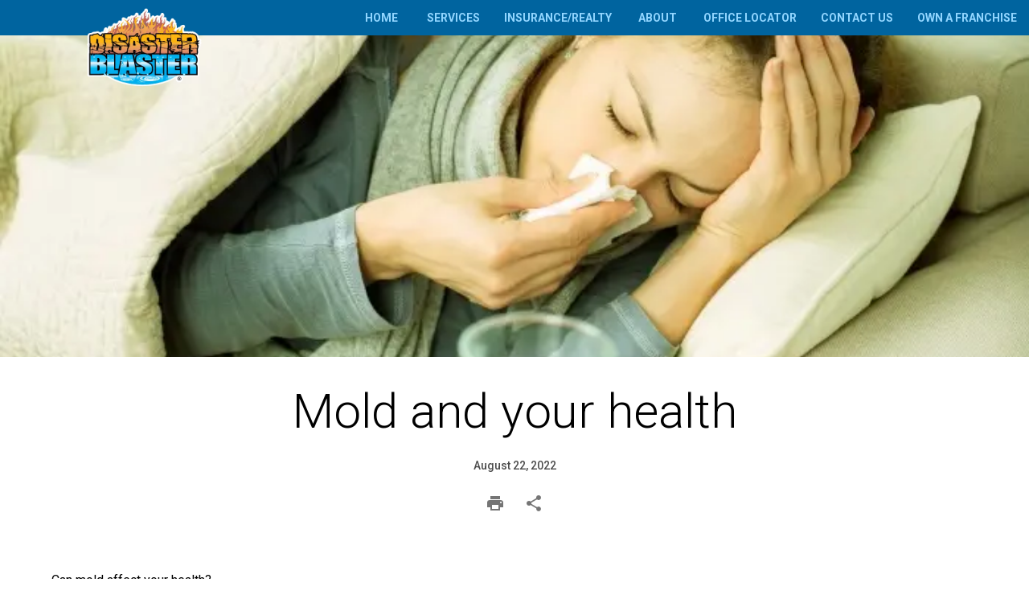

--- FILE ---
content_type: text/html; charset=utf-8
request_url: https://disasterblaster.com/news/mold-and-your-health
body_size: 13328
content:
<!DOCTYPE html><html lang="en"><head><meta charSet="utf-8"/><!--$--><!--/$--><meta name="viewport" content="initial-scale=1, width=device-width" class="jsx-3527145780"/><meta name="description" content="Disaster Blaster is your go-to destination for all things related to disaster preparedness. Get tips, resources, and products to help you stay safe and prepared."/><meta name="twitter:card" content="summary_large_image"/><meta name="twitter:site" content="@disasterblaster"/><meta name="twitter:creator" content="@disasterblaster"/><meta property="fb:app_id" content="2206693729354160"/><meta property="og:type" content="website"/><meta property="og:image:width" content="828"/><meta property="og:image:height" content="505"/><meta property="og:site_name" content="Disaster Blaster"/><title>Mold and your health</title><meta name="robots" content="index,follow"/><meta property="og:title" content="Mold and your health"/><meta property="og:description" content="Can mold affect your health? By far, the most common questions that we receive concern the health effects of Mold exposure. While studies are still ongoing into the symptoms of being exposed to airborne mold spores and the compounds released by mold growth, we already have a good deal of information to go on. Mold […]"/><meta property="og:url" content="https://disasterblaster.com/news/mold-and-your-health"/><meta property="og:image" content="https://blog.disasterblaster.com/wp-content/uploads/2022/08/newsimage_sick_mold.jpg"/><meta property="og:image:alt" content="Sick from mold"/><meta name="next-head-count" content="19"/><link rel="preload" as="style" data-href="https://fonts.googleapis.com/css2?family=Montserrat:wght@100;200;300;400;500;600;700&amp;display=swap"/><noscript><link rel="stylesheet" data-href="https://fonts.googleapis.com/css2?family=Montserrat:wght@100;200;300;400;500;600;700&amp;display=swap"/></noscript><link rel="preload" href="/_next/static/media/4f05ba3a6752a328-s.p.woff2" as="font" type="font/woff2" crossorigin="anonymous" data-next-font="size-adjust"/><link rel="preload" href="/_next/static/media/47cbc4e2adbc5db9-s.p.woff2" as="font" type="font/woff2" crossorigin="anonymous" data-next-font="size-adjust"/><link rel="preload" href="/_next/static/css/353237ba3b392568.css" as="style"/><link rel="stylesheet" href="/_next/static/css/353237ba3b392568.css" data-n-g=""/><link rel="preload" href="/_next/static/css/81006aa3eba48a7f.css" as="style"/><link rel="stylesheet" href="/_next/static/css/81006aa3eba48a7f.css" data-n-p=""/><noscript data-n-css=""></noscript><script defer="" nomodule="" src="/_next/static/chunks/polyfills-42372ed130431b0a.js"></script><script src="/_next/static/chunks/webpack-03ff35080de7031e.js" defer=""></script><script src="/_next/static/chunks/framework-b0ec748c7a4c483a.js" defer=""></script><script src="/_next/static/chunks/main-cd8ca2380b0b4238.js" defer=""></script><script src="/_next/static/chunks/pages/_app-afbc3fd85c3245af.js" defer=""></script><script src="/_next/static/chunks/2682-9ca20414880f13f0.js" defer=""></script><script src="/_next/static/chunks/8397-624bd4e2a4a64ac3.js" defer=""></script><script src="/_next/static/chunks/5076-f21c40f7727706eb.js" defer=""></script><script src="/_next/static/chunks/3670-04ed4a4018fc6660.js" defer=""></script><script src="/_next/static/chunks/2824-cc1a8f1b9da22ac3.js" defer=""></script><script src="/_next/static/chunks/6051-46bc65c1d9290413.js" defer=""></script><script src="/_next/static/chunks/2018-17f0a4856a672d28.js" defer=""></script><script src="/_next/static/chunks/5036-0954c276e8b4b5c5.js" defer=""></script><script src="/_next/static/chunks/pages/news/%5Bslug%5D-a77ffed24f519ac7.js" defer=""></script><script src="/_next/static/_0rFWG9zw5EHDIZ9XEQ9G/_buildManifest.js" defer=""></script><script src="/_next/static/_0rFWG9zw5EHDIZ9XEQ9G/_ssgManifest.js" defer=""></script><style id="__jsx-3527145780">html{font-family:'__Montserrat_4bc053', '__Montserrat_Fallback_4bc053'}</style></head><body><noscript><iframe src="https://www.googletagmanager.com/ns.html?id=GTM-564PW78" height="0" width="0" style="display:none;visibility:hidden"></iframe></noscript><div id="__next"> <!-- --> <style data-emotion="css-global uu0h7q">@media print{header{display:none!important;}footer{display:none!important;}.print-hide{display:none!important;}.MuiContainer-root{width:100%!important;max-width:none!important;padding:0;margin:0;}article,article *{page-break-inside:avoid;}}</style><header class="print-hide"><style data-emotion="css b9fqhk">.css-b9fqhk{z-index:1200;width:0%;-webkit-flex-shrink:0;-ms-flex-negative:0;flex-shrink:0;margin:0 auto;}</style><style data-emotion="css 10gbojo">.css-10gbojo{display:-webkit-box;display:-webkit-flex;display:-ms-flexbox;display:flex;-webkit-flex-direction:column;-ms-flex-direction:column;flex-direction:column;width:100%;box-sizing:border-box;-webkit-flex-shrink:0;-ms-flex-negative:0;flex-shrink:0;position:static;background-color:#1976d2;color:#fff;z-index:0;background-color:#00649f;}</style><style data-emotion="css 30b17a">.css-30b17a{background-color:#fff;color:rgba(0, 0, 0, 0.87);-webkit-transition:box-shadow 300ms cubic-bezier(0.4, 0, 0.2, 1) 0ms;transition:box-shadow 300ms cubic-bezier(0.4, 0, 0.2, 1) 0ms;box-shadow:none;display:-webkit-box;display:-webkit-flex;display:-ms-flexbox;display:flex;-webkit-flex-direction:column;-ms-flex-direction:column;flex-direction:column;width:100%;box-sizing:border-box;-webkit-flex-shrink:0;-ms-flex-negative:0;flex-shrink:0;position:static;background-color:#1976d2;color:#fff;z-index:0;background-color:#00649f;}</style><div class="MuiPaper-root MuiPaper-elevation MuiPaper-elevation0 MuiAppBar-root MuiAppBar-colorPrimary MuiAppBar-positionStatic css-30b17a"><style data-emotion="css c8il1v">.css-c8il1v{box-sizing:border-box;display:-webkit-box;display:-webkit-flex;display:-ms-flexbox;display:flex;-webkit-box-flex-wrap:wrap;-webkit-flex-wrap:wrap;-ms-flex-wrap:wrap;flex-wrap:wrap;width:100%;-webkit-flex-direction:row;-ms-flex-direction:row;flex-direction:row;-webkit-align-items:space-between;-webkit-box-align:space-between;-ms-flex-align:space-between;align-items:space-between;}</style><div class="MuiGrid-root MuiGrid-container css-c8il1v"><style data-emotion="css js8q9s">.css-js8q9s{box-sizing:border-box;margin:0;-webkit-flex-direction:row;-ms-flex-direction:row;flex-direction:row;-webkit-flex-basis:100%;-ms-flex-preferred-size:100%;flex-basis:100%;-webkit-box-flex:0;-webkit-flex-grow:0;-ms-flex-positive:0;flex-grow:0;max-width:100%;-webkit-box-pack:center;-ms-flex-pack:center;-webkit-justify-content:center;justify-content:center;}@media (min-width:600px){.css-js8q9s{-webkit-flex-basis:100%;-ms-flex-preferred-size:100%;flex-basis:100%;-webkit-box-flex:0;-webkit-flex-grow:0;-ms-flex-positive:0;flex-grow:0;max-width:100%;}}@media (min-width:900px){.css-js8q9s{-webkit-flex-basis:100%;-ms-flex-preferred-size:100%;flex-basis:100%;-webkit-box-flex:0;-webkit-flex-grow:0;-ms-flex-positive:0;flex-grow:0;max-width:100%;}}@media (min-width:1200px){.css-js8q9s{-webkit-flex-basis:100%;-ms-flex-preferred-size:100%;flex-basis:100%;-webkit-box-flex:0;-webkit-flex-grow:0;-ms-flex-positive:0;flex-grow:0;max-width:100%;}}@media (min-width:1536px){.css-js8q9s{-webkit-flex-basis:100%;-ms-flex-preferred-size:100%;flex-basis:100%;-webkit-box-flex:0;-webkit-flex-grow:0;-ms-flex-positive:0;flex-grow:0;max-width:100%;}}@media (min-width:0px){.css-js8q9s{display:-webkit-box;display:-webkit-flex;display:-ms-flexbox;display:flex;}}@media (min-width:900px){.css-js8q9s{display:none;}}</style><div class="MuiGrid-root MuiGrid-item MuiGrid-grid-xs-12 css-js8q9s"><style data-emotion="css 1wf493t">.css-1wf493t{text-align:center;-webkit-flex:0 0 auto;-ms-flex:0 0 auto;flex:0 0 auto;font-size:1.5rem;padding:8px;border-radius:50%;overflow:visible;color:rgba(0, 0, 0, 0.54);-webkit-transition:background-color 150ms cubic-bezier(0.4, 0, 0.2, 1) 0ms;transition:background-color 150ms cubic-bezier(0.4, 0, 0.2, 1) 0ms;}.css-1wf493t:hover{background-color:rgba(0, 0, 0, 0.04);}@media (hover: none){.css-1wf493t:hover{background-color:transparent;}}.css-1wf493t.Mui-disabled{background-color:transparent;color:rgba(0, 0, 0, 0.26);}</style><style data-emotion="css 1yxmbwk">.css-1yxmbwk{display:-webkit-inline-box;display:-webkit-inline-flex;display:-ms-inline-flexbox;display:inline-flex;-webkit-align-items:center;-webkit-box-align:center;-ms-flex-align:center;align-items:center;-webkit-box-pack:center;-ms-flex-pack:center;-webkit-justify-content:center;justify-content:center;position:relative;box-sizing:border-box;-webkit-tap-highlight-color:transparent;background-color:transparent;outline:0;border:0;margin:0;border-radius:0;padding:0;cursor:pointer;-webkit-user-select:none;-moz-user-select:none;-ms-user-select:none;user-select:none;vertical-align:middle;-moz-appearance:none;-webkit-appearance:none;-webkit-text-decoration:none;text-decoration:none;color:inherit;text-align:center;-webkit-flex:0 0 auto;-ms-flex:0 0 auto;flex:0 0 auto;font-size:1.5rem;padding:8px;border-radius:50%;overflow:visible;color:rgba(0, 0, 0, 0.54);-webkit-transition:background-color 150ms cubic-bezier(0.4, 0, 0.2, 1) 0ms;transition:background-color 150ms cubic-bezier(0.4, 0, 0.2, 1) 0ms;}.css-1yxmbwk::-moz-focus-inner{border-style:none;}.css-1yxmbwk.Mui-disabled{pointer-events:none;cursor:default;}@media print{.css-1yxmbwk{-webkit-print-color-adjust:exact;color-adjust:exact;}}.css-1yxmbwk:hover{background-color:rgba(0, 0, 0, 0.04);}@media (hover: none){.css-1yxmbwk:hover{background-color:transparent;}}.css-1yxmbwk.Mui-disabled{background-color:transparent;color:rgba(0, 0, 0, 0.26);}</style><button class="MuiButtonBase-root MuiIconButton-root MuiIconButton-sizeMedium css-1yxmbwk" tabindex="0" type="button" aria-label="Mobile Navigation Button"><style data-emotion="css 1okqa6k">.css-1okqa6k{-webkit-user-select:none;-moz-user-select:none;-ms-user-select:none;user-select:none;width:1em;height:1em;display:inline-block;fill:currentColor;-webkit-flex-shrink:0;-ms-flex-negative:0;flex-shrink:0;-webkit-transition:fill 200ms cubic-bezier(0.4, 0, 0.2, 1) 0ms;transition:fill 200ms cubic-bezier(0.4, 0, 0.2, 1) 0ms;font-size:1.5rem;color:white;}</style><svg class="MuiSvgIcon-root MuiSvgIcon-fontSizeMedium css-1okqa6k" focusable="false" aria-hidden="true" viewBox="0 0 24 24" data-testid="MenuIcon"><path d="M3 18h18v-2H3v2zm0-5h18v-2H3v2zm0-7v2h18V6H3z"></path></svg></button></div><style data-emotion="css 1vl61qh">.css-1vl61qh{box-sizing:border-box;margin:0;-webkit-flex-direction:row;-ms-flex-direction:row;flex-direction:row;-webkit-flex-basis:100%;-ms-flex-preferred-size:100%;flex-basis:100%;-webkit-box-flex:0;-webkit-flex-grow:0;-ms-flex-positive:0;flex-grow:0;max-width:100%;-webkit-box-pack:end;-ms-flex-pack:end;-webkit-justify-content:flex-end;justify-content:flex-end;}@media (min-width:600px){.css-1vl61qh{-webkit-flex-basis:100%;-ms-flex-preferred-size:100%;flex-basis:100%;-webkit-box-flex:0;-webkit-flex-grow:0;-ms-flex-positive:0;flex-grow:0;max-width:100%;}}@media (min-width:900px){.css-1vl61qh{-webkit-flex-basis:100%;-ms-flex-preferred-size:100%;flex-basis:100%;-webkit-box-flex:0;-webkit-flex-grow:0;-ms-flex-positive:0;flex-grow:0;max-width:100%;}}@media (min-width:1200px){.css-1vl61qh{-webkit-flex-basis:100%;-ms-flex-preferred-size:100%;flex-basis:100%;-webkit-box-flex:0;-webkit-flex-grow:0;-ms-flex-positive:0;flex-grow:0;max-width:100%;}}@media (min-width:1536px){.css-1vl61qh{-webkit-flex-basis:100%;-ms-flex-preferred-size:100%;flex-basis:100%;-webkit-box-flex:0;-webkit-flex-grow:0;-ms-flex-positive:0;flex-grow:0;max-width:100%;}}@media (min-width:0px){.css-1vl61qh{display:none;}}@media (min-width:900px){.css-1vl61qh{display:-webkit-box;display:-webkit-flex;display:-ms-flexbox;display:flex;}}</style><div class="MuiGrid-root MuiGrid-item MuiGrid-grid-xs-12 css-1vl61qh"><style data-emotion="css 1rng3xw">.css-1rng3xw{color:#92d6ff;margin-left:10px;margin-right:10px;font-weight:300;padding:10px 5px;}</style><style data-emotion="css o7ikwg">.css-o7ikwg{font-family:'__Roboto_22ceb1','__Roboto_Fallback_22ceb1';font-weight:500;font-size:0.875rem;line-height:1.75;text-transform:uppercase;min-width:64px;padding:6px 8px;border-radius:4px;-webkit-transition:background-color 250ms cubic-bezier(0.4, 0, 0.2, 1) 0ms,box-shadow 250ms cubic-bezier(0.4, 0, 0.2, 1) 0ms,border-color 250ms cubic-bezier(0.4, 0, 0.2, 1) 0ms,color 250ms cubic-bezier(0.4, 0, 0.2, 1) 0ms;transition:background-color 250ms cubic-bezier(0.4, 0, 0.2, 1) 0ms,box-shadow 250ms cubic-bezier(0.4, 0, 0.2, 1) 0ms,border-color 250ms cubic-bezier(0.4, 0, 0.2, 1) 0ms,color 250ms cubic-bezier(0.4, 0, 0.2, 1) 0ms;color:#1976d2;color:#92d6ff;margin-left:10px;margin-right:10px;font-weight:300;padding:10px 5px;}.css-o7ikwg:hover{-webkit-text-decoration:none;text-decoration:none;background-color:rgba(25, 118, 210, 0.04);}@media (hover: none){.css-o7ikwg:hover{background-color:transparent;}}.css-o7ikwg.Mui-disabled{color:rgba(0, 0, 0, 0.26);}</style><style data-emotion="css 1ya265b">.css-1ya265b{display:-webkit-inline-box;display:-webkit-inline-flex;display:-ms-inline-flexbox;display:inline-flex;-webkit-align-items:center;-webkit-box-align:center;-ms-flex-align:center;align-items:center;-webkit-box-pack:center;-ms-flex-pack:center;-webkit-justify-content:center;justify-content:center;position:relative;box-sizing:border-box;-webkit-tap-highlight-color:transparent;background-color:transparent;outline:0;border:0;margin:0;border-radius:0;padding:0;cursor:pointer;-webkit-user-select:none;-moz-user-select:none;-ms-user-select:none;user-select:none;vertical-align:middle;-moz-appearance:none;-webkit-appearance:none;-webkit-text-decoration:none;text-decoration:none;color:inherit;font-family:'__Roboto_22ceb1','__Roboto_Fallback_22ceb1';font-weight:500;font-size:0.875rem;line-height:1.75;text-transform:uppercase;min-width:64px;padding:6px 8px;border-radius:4px;-webkit-transition:background-color 250ms cubic-bezier(0.4, 0, 0.2, 1) 0ms,box-shadow 250ms cubic-bezier(0.4, 0, 0.2, 1) 0ms,border-color 250ms cubic-bezier(0.4, 0, 0.2, 1) 0ms,color 250ms cubic-bezier(0.4, 0, 0.2, 1) 0ms;transition:background-color 250ms cubic-bezier(0.4, 0, 0.2, 1) 0ms,box-shadow 250ms cubic-bezier(0.4, 0, 0.2, 1) 0ms,border-color 250ms cubic-bezier(0.4, 0, 0.2, 1) 0ms,color 250ms cubic-bezier(0.4, 0, 0.2, 1) 0ms;color:#1976d2;color:#92d6ff;margin-left:10px;margin-right:10px;font-weight:300;padding:10px 5px;}.css-1ya265b::-moz-focus-inner{border-style:none;}.css-1ya265b.Mui-disabled{pointer-events:none;cursor:default;}@media print{.css-1ya265b{-webkit-print-color-adjust:exact;color-adjust:exact;}}.css-1ya265b:hover{-webkit-text-decoration:none;text-decoration:none;background-color:rgba(25, 118, 210, 0.04);}@media (hover: none){.css-1ya265b:hover{background-color:transparent;}}.css-1ya265b.Mui-disabled{color:rgba(0, 0, 0, 0.26);}</style><a class="MuiButtonBase-root MuiButton-root MuiButton-text MuiButton-textPrimary MuiButton-sizeMedium MuiButton-textSizeMedium MuiButton-root MuiButton-text MuiButton-textPrimary MuiButton-sizeMedium MuiButton-textSizeMedium StandardNav_navlink__tz7lC css-1ya265b" tabindex="0" href="/" aria-label="Services">HOME</a><button class="MuiButtonBase-root MuiButton-root MuiButton-text MuiButton-textPrimary MuiButton-sizeMedium MuiButton-textSizeMedium MuiButton-root MuiButton-text MuiButton-textPrimary MuiButton-sizeMedium MuiButton-textSizeMedium StandardNav_navlink__tz7lC css-1ya265b" tabindex="0" type="button" id="services-button" aria-haspopup="true" aria-label="Services">SERVICES</button><style data-emotion="css yhrywc">.css-yhrywc .MuiMenu-paper{background-color:#00649f;}.css-yhrywc .MuiList-root{display:-webkit-box;display:-webkit-flex;display:-ms-flexbox;display:flex;-webkit-flex-direction:row;-ms-flex-direction:row;flex-direction:row;}.css-yhrywc .MuiBackdrop-root{padding-right:0px;}</style><style data-emotion="css 12csjgw">.css-12csjgw .MuiMenu-paper{background-color:#00649f;}.css-12csjgw .MuiList-root{display:-webkit-box;display:-webkit-flex;display:-ms-flexbox;display:flex;-webkit-flex-direction:row;-ms-flex-direction:row;flex-direction:row;}.css-12csjgw .MuiBackdrop-root{padding-right:0px;}</style><button class="MuiButtonBase-root MuiButton-root MuiButton-text MuiButton-textPrimary MuiButton-sizeMedium MuiButton-textSizeMedium MuiButton-root MuiButton-text MuiButton-textPrimary MuiButton-sizeMedium MuiButton-textSizeMedium StandardNav_navlink__tz7lC css-1ya265b" tabindex="0" type="button" id="basic-button" aria-label="Insurance Or Realty" aria-haspopup="true">INSURANCE/REALTY</button><style data-emotion="css zol24w">.css-zol24w .MuiMenu-paper{background-color:#00649f;}</style><style data-emotion="css zsrgs4">.css-zsrgs4 .MuiMenu-paper{background-color:#00649f;}</style><button class="MuiButtonBase-root MuiButton-root MuiButton-text MuiButton-textPrimary MuiButton-sizeMedium MuiButton-textSizeMedium MuiButton-root MuiButton-text MuiButton-textPrimary MuiButton-sizeMedium MuiButton-textSizeMedium StandardNav_navlink__tz7lC css-1ya265b" tabindex="0" type="button" id="about-button" aria-haspopup="true" aria-label="About">About</button><a class="MuiButtonBase-root MuiButton-root MuiButton-text MuiButton-textPrimary MuiButton-sizeMedium MuiButton-textSizeMedium MuiButton-root MuiButton-text MuiButton-textPrimary MuiButton-sizeMedium MuiButton-textSizeMedium StandardNav_navlink__tz7lC css-1ya265b" tabindex="0" href="/#find-location" aria-label="Find a Location">OFFICE LOCATOR</a><a class="MuiButtonBase-root MuiButton-root MuiButton-text MuiButton-textPrimary MuiButton-sizeMedium MuiButton-textSizeMedium MuiButton-root MuiButton-text MuiButton-textPrimary MuiButton-sizeMedium MuiButton-textSizeMedium StandardNav_navlink__tz7lC css-1ya265b" tabindex="0" href="/contact" aria-label="Contact Us">Contact Us</a><a class="MuiButtonBase-root MuiButton-root MuiButton-text MuiButton-textPrimary MuiButton-sizeMedium MuiButton-textSizeMedium MuiButton-root MuiButton-text MuiButton-textPrimary MuiButton-sizeMedium MuiButton-textSizeMedium StandardNav_navlink__tz7lC css-1ya265b" tabindex="0" href="/franchising" aria-label="Franchising">OWN A FRANCHISE</a></div></div></div><a href="/"><picture><img src="/disaster-blaster-logo-white.webp" style="position:absolute;max-width:360px;margin-top:-38px;margin-left:8vw;width:12vw;z-index:2" alt="logo"/></picture></a></header><style data-emotion="css 1tebv4o">.css-1tebv4o{position:relative;width:100%;max-width:1920px;margin-left:auto;margin-right:auto;overflow:hidden;}@media (min-width:0px){.css-1tebv4o{height:250px;}}@media (min-width:900px){.css-1tebv4o{height:400px;}}</style><section class="print-hide MuiBox-root css-1tebv4o"><img alt="Sick from mold" loading="lazy" decoding="async" data-nimg="fill" style="position:absolute;height:100%;width:100%;left:0;top:0;right:0;bottom:0;object-fit:cover;color:transparent" sizes="100vw" srcSet="/_next/image?url=https%3A%2F%2Fblog.disasterblaster.com%2Fwp-content%2Fuploads%2F2022%2F08%2Fnewsimage_sick_mold.jpg&amp;w=640&amp;q=75 640w, /_next/image?url=https%3A%2F%2Fblog.disasterblaster.com%2Fwp-content%2Fuploads%2F2022%2F08%2Fnewsimage_sick_mold.jpg&amp;w=750&amp;q=75 750w, /_next/image?url=https%3A%2F%2Fblog.disasterblaster.com%2Fwp-content%2Fuploads%2F2022%2F08%2Fnewsimage_sick_mold.jpg&amp;w=828&amp;q=75 828w, /_next/image?url=https%3A%2F%2Fblog.disasterblaster.com%2Fwp-content%2Fuploads%2F2022%2F08%2Fnewsimage_sick_mold.jpg&amp;w=1080&amp;q=75 1080w, /_next/image?url=https%3A%2F%2Fblog.disasterblaster.com%2Fwp-content%2Fuploads%2F2022%2F08%2Fnewsimage_sick_mold.jpg&amp;w=1200&amp;q=75 1200w, /_next/image?url=https%3A%2F%2Fblog.disasterblaster.com%2Fwp-content%2Fuploads%2F2022%2F08%2Fnewsimage_sick_mold.jpg&amp;w=1920&amp;q=75 1920w, /_next/image?url=https%3A%2F%2Fblog.disasterblaster.com%2Fwp-content%2Fuploads%2F2022%2F08%2Fnewsimage_sick_mold.jpg&amp;w=2048&amp;q=75 2048w, /_next/image?url=https%3A%2F%2Fblog.disasterblaster.com%2Fwp-content%2Fuploads%2F2022%2F08%2Fnewsimage_sick_mold.jpg&amp;w=3840&amp;q=75 3840w" src="/_next/image?url=https%3A%2F%2Fblog.disasterblaster.com%2Fwp-content%2Fuploads%2F2022%2F08%2Fnewsimage_sick_mold.jpg&amp;w=3840&amp;q=75"/></section><style data-emotion="css 16d1o1m">.css-16d1o1m{width:100%;margin-left:auto;box-sizing:border-box;margin-right:auto;display:block;padding-left:16px;padding-right:16px;padding-top:32px;padding-bottom:32px;text-align:center;}@media (min-width:600px){.css-16d1o1m{padding-left:24px;padding-right:24px;}}@media (min-width:1200px){.css-16d1o1m{max-width:1200px;}}</style><div class="MuiContainer-root MuiContainer-maxWidthLg print-hide css-16d1o1m"><style data-emotion="css q1ir9j">.css-q1ir9j{margin:0;font-family:'__Roboto_22ceb1','__Roboto_Fallback_22ceb1';font-weight:400;font-size:2.125rem;line-height:1.235;margin-bottom:0.35em;}</style><h4 class="MuiTypography-root MuiTypography-h4 MuiTypography-gutterBottom css-q1ir9j">Mold and your health</h4><style data-emotion="css doj7dh">.css-doj7dh{margin:0;font-family:'__Roboto_22ceb1','__Roboto_Fallback_22ceb1';font-weight:500;font-size:0.875rem;line-height:1.57;opacity:0.7;margin-bottom:16px;}</style><h6 class="MuiTypography-root MuiTypography-subtitle2 css-doj7dh">August 22, 2022</h6><style data-emotion="css 1x7k0s">.css-1x7k0s{display:-webkit-box;display:-webkit-flex;display:-ms-flexbox;display:flex;-webkit-flex-direction:row;-ms-flex-direction:row;flex-direction:row;-webkit-box-pack:center;-ms-flex-pack:center;-webkit-justify-content:center;justify-content:center;}.css-1x7k0s>:not(style):not(style){margin:0;}.css-1x7k0s>:not(style)~:not(style){margin-left:8px;}</style><div class="MuiStack-root css-1x7k0s"><style data-emotion="css 1wf493t">.css-1wf493t{text-align:center;-webkit-flex:0 0 auto;-ms-flex:0 0 auto;flex:0 0 auto;font-size:1.5rem;padding:8px;border-radius:50%;overflow:visible;color:rgba(0, 0, 0, 0.54);-webkit-transition:background-color 150ms cubic-bezier(0.4, 0, 0.2, 1) 0ms;transition:background-color 150ms cubic-bezier(0.4, 0, 0.2, 1) 0ms;}.css-1wf493t:hover{background-color:rgba(0, 0, 0, 0.04);}@media (hover: none){.css-1wf493t:hover{background-color:transparent;}}.css-1wf493t.Mui-disabled{background-color:transparent;color:rgba(0, 0, 0, 0.26);}</style><style data-emotion="css 1yxmbwk">.css-1yxmbwk{display:-webkit-inline-box;display:-webkit-inline-flex;display:-ms-inline-flexbox;display:inline-flex;-webkit-align-items:center;-webkit-box-align:center;-ms-flex-align:center;align-items:center;-webkit-box-pack:center;-ms-flex-pack:center;-webkit-justify-content:center;justify-content:center;position:relative;box-sizing:border-box;-webkit-tap-highlight-color:transparent;background-color:transparent;outline:0;border:0;margin:0;border-radius:0;padding:0;cursor:pointer;-webkit-user-select:none;-moz-user-select:none;-ms-user-select:none;user-select:none;vertical-align:middle;-moz-appearance:none;-webkit-appearance:none;-webkit-text-decoration:none;text-decoration:none;color:inherit;text-align:center;-webkit-flex:0 0 auto;-ms-flex:0 0 auto;flex:0 0 auto;font-size:1.5rem;padding:8px;border-radius:50%;overflow:visible;color:rgba(0, 0, 0, 0.54);-webkit-transition:background-color 150ms cubic-bezier(0.4, 0, 0.2, 1) 0ms;transition:background-color 150ms cubic-bezier(0.4, 0, 0.2, 1) 0ms;}.css-1yxmbwk::-moz-focus-inner{border-style:none;}.css-1yxmbwk.Mui-disabled{pointer-events:none;cursor:default;}@media print{.css-1yxmbwk{-webkit-print-color-adjust:exact;color-adjust:exact;}}.css-1yxmbwk:hover{background-color:rgba(0, 0, 0, 0.04);}@media (hover: none){.css-1yxmbwk:hover{background-color:transparent;}}.css-1yxmbwk.Mui-disabled{background-color:transparent;color:rgba(0, 0, 0, 0.26);}</style><button class="MuiButtonBase-root MuiIconButton-root MuiIconButton-sizeMedium css-1yxmbwk" tabindex="0" type="button" title="Print"><style data-emotion="css vubbuv">.css-vubbuv{-webkit-user-select:none;-moz-user-select:none;-ms-user-select:none;user-select:none;width:1em;height:1em;display:inline-block;fill:currentColor;-webkit-flex-shrink:0;-ms-flex-negative:0;flex-shrink:0;-webkit-transition:fill 200ms cubic-bezier(0.4, 0, 0.2, 1) 0ms;transition:fill 200ms cubic-bezier(0.4, 0, 0.2, 1) 0ms;font-size:1.5rem;}</style><svg class="MuiSvgIcon-root MuiSvgIcon-fontSizeMedium css-vubbuv" focusable="false" aria-hidden="true" viewBox="0 0 24 24" data-testid="PrintIcon"><path d="M19 8H5c-1.66 0-3 1.34-3 3v6h4v4h12v-4h4v-6c0-1.66-1.34-3-3-3zm-3 11H8v-5h8v5zm3-7c-.55 0-1-.45-1-1s.45-1 1-1 1 .45 1 1-.45 1-1 1zm-1-9H6v4h12V3z"></path></svg></button><button class="MuiButtonBase-root MuiIconButton-root MuiIconButton-sizeMedium css-1yxmbwk" tabindex="0" type="button" title="Share"><svg class="MuiSvgIcon-root MuiSvgIcon-fontSizeMedium css-vubbuv" focusable="false" aria-hidden="true" viewBox="0 0 24 24" data-testid="ShareIcon"><path d="M18 16.08c-.76 0-1.44.3-1.96.77L8.91 12.7c.05-.23.09-.46.09-.7s-.04-.47-.09-.7l7.05-4.11c.54.5 1.25.81 2.04.81 1.66 0 3-1.34 3-3s-1.34-3-3-3-3 1.34-3 3c0 .24.04.47.09.7L8.04 9.81C7.5 9.31 6.79 9 6 9c-1.66 0-3 1.34-3 3s1.34 3 3 3c.79 0 1.5-.31 2.04-.81l7.12 4.16c-.05.21-.08.43-.08.65 0 1.61 1.31 2.92 2.92 2.92 1.61 0 2.92-1.31 2.92-2.92s-1.31-2.92-2.92-2.92z"></path></svg></button></div></div><style data-emotion="css awywrf">.css-awywrf{width:100%;margin-left:auto;box-sizing:border-box;margin-right:auto;display:block;padding-left:16px;padding-right:16px;padding-top:32px;padding-bottom:32px;text-align:left;}@media (min-width:600px){.css-awywrf{padding-left:24px;padding-right:24px;}}@media (min-width:1200px){.css-awywrf{max-width:1200px;}}</style><article class="MuiContainer-root MuiContainer-maxWidthLg css-awywrf"><style data-emotion="css 1tz8m30">.css-1tz8m30{box-sizing:border-box;display:-webkit-box;display:-webkit-flex;display:-ms-flexbox;display:flex;-webkit-box-flex-wrap:wrap;-webkit-flex-wrap:wrap;-ms-flex-wrap:wrap;flex-wrap:wrap;width:100%;-webkit-flex-direction:row;-ms-flex-direction:row;flex-direction:row;margin-top:-32px;width:calc(100% + 32px);margin-left:-32px;}.css-1tz8m30>.MuiGrid-item{padding-top:32px;}.css-1tz8m30>.MuiGrid-item{padding-left:32px;}</style><div class="MuiGrid-root MuiGrid-container MuiGrid-spacing-xs-4 css-1tz8m30"><style data-emotion="css efwuvd">.css-efwuvd{box-sizing:border-box;margin:0;-webkit-flex-direction:row;-ms-flex-direction:row;flex-direction:row;-webkit-flex-basis:100%;-ms-flex-preferred-size:100%;flex-basis:100%;-webkit-box-flex:0;-webkit-flex-grow:0;-ms-flex-positive:0;flex-grow:0;max-width:100%;}@media (min-width:600px){.css-efwuvd{-webkit-flex-basis:100%;-ms-flex-preferred-size:100%;flex-basis:100%;-webkit-box-flex:0;-webkit-flex-grow:0;-ms-flex-positive:0;flex-grow:0;max-width:100%;}}@media (min-width:900px){.css-efwuvd{-webkit-flex-basis:66.666667%;-ms-flex-preferred-size:66.666667%;flex-basis:66.666667%;-webkit-box-flex:0;-webkit-flex-grow:0;-ms-flex-positive:0;flex-grow:0;max-width:66.666667%;}}@media (min-width:1200px){.css-efwuvd{-webkit-flex-basis:66.666667%;-ms-flex-preferred-size:66.666667%;flex-basis:66.666667%;-webkit-box-flex:0;-webkit-flex-grow:0;-ms-flex-positive:0;flex-grow:0;max-width:66.666667%;}}@media (min-width:1536px){.css-efwuvd{-webkit-flex-basis:66.666667%;-ms-flex-preferred-size:66.666667%;flex-basis:66.666667%;-webkit-box-flex:0;-webkit-flex-grow:0;-ms-flex-positive:0;flex-grow:0;max-width:66.666667%;}}</style><div class="MuiGrid-root MuiGrid-item MuiGrid-grid-xs-12 MuiGrid-grid-md-8 css-efwuvd"><style data-emotion="css x42kpe">.css-x42kpe{font-family:'__Roboto_22ceb1','__Roboto_Fallback_22ceb1';font-weight:400;font-size:1rem;line-height:1.5;}.css-x42kpe img{max-width:100%;height:auto;border-radius:4px;margin-top:16px;margin-bottom:16px;}.css-x42kpe h2,.css-x42kpe h3{page-break-after:avoid;}.css-x42kpe p{margin-bottom:16px;line-height:1.6;}.css-x42kpe a{color:#1976d2;-webkit-text-decoration:underline;text-decoration:underline;}</style><div class="MuiBox-root css-x42kpe"><article class="box main">
<header><span class="byline">Can mold affect your health?</span></header>
<div class="box mainsection">
<div class="box2 mainimagesection">
<p><img loading="lazy" decoding="async" class="alignnone size-full wp-image-841" src="https://blog.disasterblaster.com/wp-content/uploads/2022/08/newsimage_sick_mold.jpg" alt="Sick from mold" width="700" height="425" srcset="https://blog.disasterblaster.com/wp-content/uploads/2022/08/newsimage_sick_mold.jpg 700w, https://blog.disasterblaster.com/wp-content/uploads/2022/08/newsimage_sick_mold-300x182.jpg 300w" sizes="auto, (max-width: 700px) 100vw, 700px" /></p>
</div>
<p>By far, the most common questions that we receive concern the health effects of <a href="https://disasterblaster.com/services/mold-remediation">Mold</a> exposure. While studies are still ongoing into the symptoms of being exposed to airborne mold spores and the compounds released by mold growth, we already have a good deal of information to go on.</p>
<h2>Mold is an allergen</h2>
<p>What this means is that mold affects everyone differently and some people may have no reaction at all. The best comparison is to something like cat dander. While I may have no reaction at all, you or your family may. With over 100,000 mold species globally, you may even find that one or two trigger a reaction in you, while others do not.</p>
<p>With an estimated 70% of homes containing Mold, and an estimated 28% of the population having mold allergies, the likelihood that mold could be the cause of your sneezing, coughing, or watery eyes is surprisingly high!  In fact, while it is often one of the last things you may look for, mold growth hiding in your basement, attic, or ductwork system is a common problem that property owners regularly discover.  This can result in significant long term health issues and allergic reactions.</p>
<h2>What symptoms have been attributed to mold exposure?</h2>
<p>According to the CDC, which has spent a lot of time trying to quantify the health effects of mold exposure, people that are sensitive to molds can experience symptoms such as nasal stuffiness, eye irritation, wheezing, or skin irritation. Some people, such as those with serious allergies to molds, may even experience fever and shortness of breath, while those with chronic respiratory issues or asthma can find that their conditions are aggravated or worsened.</p>
<p>Recently, studies have begun to look into the short and long-term effects of mold exposure, including a condition called <a href="https://disasterblaster.com/news/what-is-mold-toxicity">Mold Toxicity</a>, where long-term, or extreme, exposure to mold growth, mycotoxins, or spores, may cause or contribute to more serious health issues.  While research into Mold Toxicity is ongoing, some scientists believe that these extreme effects of mold exposure can result in much more serious health issues including hair loss, anxiety or depression, insomnia, fatigue, recurring infections, and autoimmune issues.  Studies into short and long-term exposure by children has shown a potential link between mold exposure and the development of health issues such as asthma.</p>
<p><a href="https://disasterblaster.com/news/what-is-mold-toxicity">More information about Mold Toxicity</a></p>
<h2>What about &#8220;black mold&#8221;?</h2>
<p>&#8220;Black Mold&#8221; has made a lot of headlines over the years, but using this as a means to determine severity is a mistake. For starters, many different varieties of mold can be black, and those same varieties of mold can also be green, white, or blue. One of the predominant things that affects the color of mold growth is the food source, so the same mold, growing on a different material, can have a different color. In addition, while &#8220;black mold&#8221; is often used to refer to Aspergillus, a mold that has been linked to various health effects, the media has used this term to refer to numerous other mold species as well, which has led to a tremendous amount of homeowner confusion.</p>
<h2>Where do I find mold?</h2>
<p>Molds can be found in virtually every environment and can be found both indoors and outdoors. Common causes of mold problems include high humidity levels in basements or bathrooms, leaky pipes under cabinets or in wall cavities, and bathroom exhaust fans improperly venting into the attic. As mold requires humidity / moisture to grow, the easiest way to prevent a mold problem from developing is to prevent or quickly resolve moisture issues.</p>
<p>While <a href="https://disasterblaster.com/services/mold-remediation">Mold</a> can be a scary word, it can be resolved. As part of that process, it is important to not only look at the mold contamination and areas affected, but also the underlying moisture issue causing the mold problem.</p>
<p>We hope you found this information helpful! Should you suspect that you have a mold problem, please don&#8217;t hesitate to <a href="#find-location">call your local Disaster Blaster!</a></p>
<p>Interested in older news stories? Please see our <a href="https://disasterblaster.com/news">News Archive</a>.</p>
</div>
</article>
</div></div><style data-emotion="css 19egsyp">.css-19egsyp{box-sizing:border-box;margin:0;-webkit-flex-direction:row;-ms-flex-direction:row;flex-direction:row;-webkit-flex-basis:100%;-ms-flex-preferred-size:100%;flex-basis:100%;-webkit-box-flex:0;-webkit-flex-grow:0;-ms-flex-positive:0;flex-grow:0;max-width:100%;}@media (min-width:600px){.css-19egsyp{-webkit-flex-basis:100%;-ms-flex-preferred-size:100%;flex-basis:100%;-webkit-box-flex:0;-webkit-flex-grow:0;-ms-flex-positive:0;flex-grow:0;max-width:100%;}}@media (min-width:900px){.css-19egsyp{-webkit-flex-basis:33.333333%;-ms-flex-preferred-size:33.333333%;flex-basis:33.333333%;-webkit-box-flex:0;-webkit-flex-grow:0;-ms-flex-positive:0;flex-grow:0;max-width:33.333333%;}}@media (min-width:1200px){.css-19egsyp{-webkit-flex-basis:33.333333%;-ms-flex-preferred-size:33.333333%;flex-basis:33.333333%;-webkit-box-flex:0;-webkit-flex-grow:0;-ms-flex-positive:0;flex-grow:0;max-width:33.333333%;}}@media (min-width:1536px){.css-19egsyp{-webkit-flex-basis:33.333333%;-ms-flex-preferred-size:33.333333%;flex-basis:33.333333%;-webkit-box-flex:0;-webkit-flex-grow:0;-ms-flex-positive:0;flex-grow:0;max-width:33.333333%;}}</style><div class="MuiGrid-root MuiGrid-item MuiGrid-grid-xs-12 MuiGrid-grid-md-4 print-hide css-19egsyp"><style data-emotion="css qe6095">.css-qe6095{display:-webkit-box;display:-webkit-flex;display:-ms-flexbox;display:flex;-webkit-flex-direction:column;-ms-flex-direction:column;flex-direction:column;top:96px;}.css-qe6095>:not(style):not(style){margin:0;}.css-qe6095>:not(style)~:not(style){margin-top:32px;}@media (min-width:900px){.css-qe6095{position:-webkit-sticky;position:sticky;}}</style><div class="MuiStack-root css-qe6095"><style data-emotion="css ycmedu">.css-ycmedu{padding:16px;background-color:#f5f5f5;border-radius:4px;}</style><div class="MuiBox-root css-ycmedu"><style data-emotion="css 19mv4gn">.css-19mv4gn{margin:0;font-family:'__Roboto_22ceb1','__Roboto_Fallback_22ceb1';font-weight:400;font-size:1rem;line-height:1.75;margin-bottom:0.35em;}</style><h6 class="MuiTypography-root MuiTypography-subtitle1 MuiTypography-gutterBottom css-19mv4gn">Find a Location Near You</h6><style data-emotion="css hq1cua">.css-hq1cua .MuiOutlinedInput-root{background-color:white;}.css-hq1cua .MuiOutlinedInput-root fieldset{border:4px solid gray;}.css-hq1cua .MuiOutlinedInput-root:hover fieldset{border-color:gray;}.css-hq1cua .MuiOutlinedInput-root.Mui-focused fieldset{border-color:gray;}</style><style data-emotion="css 1efyi88">.css-1efyi88 .MuiOutlinedInput-root{background-color:white;}.css-1efyi88 .MuiOutlinedInput-root fieldset{border:4px solid gray;}.css-1efyi88 .MuiOutlinedInput-root:hover fieldset{border-color:gray;}.css-1efyi88 .MuiOutlinedInput-root.Mui-focused fieldset{border-color:gray;}</style><style data-emotion="css ne9yll">.css-ne9yll{display:-webkit-inline-box;display:-webkit-inline-flex;display:-ms-inline-flexbox;display:inline-flex;-webkit-flex-direction:column;-ms-flex-direction:column;flex-direction:column;position:relative;min-width:0;padding:0;margin:0;border:0;vertical-align:top;}.css-ne9yll .MuiOutlinedInput-root{background-color:white;}.css-ne9yll .MuiOutlinedInput-root fieldset{border:4px solid gray;}.css-ne9yll .MuiOutlinedInput-root:hover fieldset{border-color:gray;}.css-ne9yll .MuiOutlinedInput-root.Mui-focused fieldset{border-color:gray;}</style><div class="MuiFormControl-root MuiTextField-root Home_find_location_input__ZcPEn css-ne9yll"><style data-emotion="css-global 1prfaxn">@-webkit-keyframes mui-auto-fill{from{display:block;}}@keyframes mui-auto-fill{from{display:block;}}@-webkit-keyframes mui-auto-fill-cancel{from{display:block;}}@keyframes mui-auto-fill-cancel{from{display:block;}}</style><style data-emotion="css 26slcp">.css-26slcp{font-family:'__Roboto_22ceb1','__Roboto_Fallback_22ceb1';font-weight:400;font-size:1rem;line-height:1.4375em;color:rgba(0, 0, 0, 0.87);box-sizing:border-box;position:relative;cursor:text;display:-webkit-inline-box;display:-webkit-inline-flex;display:-ms-inline-flexbox;display:inline-flex;-webkit-align-items:center;-webkit-box-align:center;-ms-flex-align:center;align-items:center;position:relative;border-radius:4px;padding-right:14px;}.css-26slcp.Mui-disabled{color:rgba(0, 0, 0, 0.38);cursor:default;}.css-26slcp:hover .MuiOutlinedInput-notchedOutline{border-color:rgba(0, 0, 0, 0.87);}@media (hover: none){.css-26slcp:hover .MuiOutlinedInput-notchedOutline{border-color:rgba(0, 0, 0, 0.23);}}.css-26slcp.Mui-focused .MuiOutlinedInput-notchedOutline{border-color:#1976d2;border-width:2px;}.css-26slcp.Mui-error .MuiOutlinedInput-notchedOutline{border-color:#d32f2f;}.css-26slcp.Mui-disabled .MuiOutlinedInput-notchedOutline{border-color:rgba(0, 0, 0, 0.26);}</style><div class="MuiInputBase-root MuiOutlinedInput-root MuiInputBase-colorPrimary MuiInputBase-formControl MuiInputBase-sizeSmall MuiInputBase-adornedEnd css-26slcp"><style data-emotion="css b52kj1">.css-b52kj1{font:inherit;letter-spacing:inherit;color:currentColor;padding:4px 0 5px;border:0;box-sizing:content-box;background:none;height:1.4375em;margin:0;-webkit-tap-highlight-color:transparent;display:block;min-width:0;width:100%;-webkit-animation-name:mui-auto-fill-cancel;animation-name:mui-auto-fill-cancel;-webkit-animation-duration:10ms;animation-duration:10ms;padding-top:1px;padding:8.5px 14px;padding-right:0;}.css-b52kj1::-webkit-input-placeholder{color:currentColor;opacity:0.42;-webkit-transition:opacity 200ms cubic-bezier(0.4, 0, 0.2, 1) 0ms;transition:opacity 200ms cubic-bezier(0.4, 0, 0.2, 1) 0ms;}.css-b52kj1::-moz-placeholder{color:currentColor;opacity:0.42;-webkit-transition:opacity 200ms cubic-bezier(0.4, 0, 0.2, 1) 0ms;transition:opacity 200ms cubic-bezier(0.4, 0, 0.2, 1) 0ms;}.css-b52kj1:-ms-input-placeholder{color:currentColor;opacity:0.42;-webkit-transition:opacity 200ms cubic-bezier(0.4, 0, 0.2, 1) 0ms;transition:opacity 200ms cubic-bezier(0.4, 0, 0.2, 1) 0ms;}.css-b52kj1::-ms-input-placeholder{color:currentColor;opacity:0.42;-webkit-transition:opacity 200ms cubic-bezier(0.4, 0, 0.2, 1) 0ms;transition:opacity 200ms cubic-bezier(0.4, 0, 0.2, 1) 0ms;}.css-b52kj1:focus{outline:0;}.css-b52kj1:invalid{box-shadow:none;}.css-b52kj1::-webkit-search-decoration{-webkit-appearance:none;}label[data-shrink=false]+.MuiInputBase-formControl .css-b52kj1::-webkit-input-placeholder{opacity:0!important;}label[data-shrink=false]+.MuiInputBase-formControl .css-b52kj1::-moz-placeholder{opacity:0!important;}label[data-shrink=false]+.MuiInputBase-formControl .css-b52kj1:-ms-input-placeholder{opacity:0!important;}label[data-shrink=false]+.MuiInputBase-formControl .css-b52kj1::-ms-input-placeholder{opacity:0!important;}label[data-shrink=false]+.MuiInputBase-formControl .css-b52kj1:focus::-webkit-input-placeholder{opacity:0.42;}label[data-shrink=false]+.MuiInputBase-formControl .css-b52kj1:focus::-moz-placeholder{opacity:0.42;}label[data-shrink=false]+.MuiInputBase-formControl .css-b52kj1:focus:-ms-input-placeholder{opacity:0.42;}label[data-shrink=false]+.MuiInputBase-formControl .css-b52kj1:focus::-ms-input-placeholder{opacity:0.42;}.css-b52kj1.Mui-disabled{opacity:1;-webkit-text-fill-color:rgba(0, 0, 0, 0.38);}.css-b52kj1:-webkit-autofill{-webkit-animation-duration:5000s;animation-duration:5000s;-webkit-animation-name:mui-auto-fill;animation-name:mui-auto-fill;}.css-b52kj1:-webkit-autofill{border-radius:inherit;}</style><input aria-invalid="false" id=":Rlalb76:" placeholder="Enter Zip Code" type="text" class="MuiInputBase-input MuiOutlinedInput-input MuiInputBase-inputSizeSmall MuiInputBase-inputAdornedEnd css-b52kj1" value=""/><style data-emotion="css 1nvf7g0">.css-1nvf7g0{display:-webkit-box;display:-webkit-flex;display:-ms-flexbox;display:flex;height:0.01em;max-height:2em;-webkit-align-items:center;-webkit-box-align:center;-ms-flex-align:center;align-items:center;white-space:nowrap;color:rgba(0, 0, 0, 0.54);margin-left:8px;}</style><div class="MuiInputAdornment-root MuiInputAdornment-positionEnd MuiInputAdornment-outlined MuiInputAdornment-sizeSmall css-1nvf7g0" aria-label="search franchises"><style data-emotion="css 1wf493t">.css-1wf493t{text-align:center;-webkit-flex:0 0 auto;-ms-flex:0 0 auto;flex:0 0 auto;font-size:1.5rem;padding:8px;border-radius:50%;overflow:visible;color:rgba(0, 0, 0, 0.54);-webkit-transition:background-color 150ms cubic-bezier(0.4, 0, 0.2, 1) 0ms;transition:background-color 150ms cubic-bezier(0.4, 0, 0.2, 1) 0ms;}.css-1wf493t:hover{background-color:rgba(0, 0, 0, 0.04);}@media (hover: none){.css-1wf493t:hover{background-color:transparent;}}.css-1wf493t.Mui-disabled{background-color:transparent;color:rgba(0, 0, 0, 0.26);}</style><style data-emotion="css 1yxmbwk">.css-1yxmbwk{display:-webkit-inline-box;display:-webkit-inline-flex;display:-ms-inline-flexbox;display:inline-flex;-webkit-align-items:center;-webkit-box-align:center;-ms-flex-align:center;align-items:center;-webkit-box-pack:center;-ms-flex-pack:center;-webkit-justify-content:center;justify-content:center;position:relative;box-sizing:border-box;-webkit-tap-highlight-color:transparent;background-color:transparent;outline:0;border:0;margin:0;border-radius:0;padding:0;cursor:pointer;-webkit-user-select:none;-moz-user-select:none;-ms-user-select:none;user-select:none;vertical-align:middle;-moz-appearance:none;-webkit-appearance:none;-webkit-text-decoration:none;text-decoration:none;color:inherit;text-align:center;-webkit-flex:0 0 auto;-ms-flex:0 0 auto;flex:0 0 auto;font-size:1.5rem;padding:8px;border-radius:50%;overflow:visible;color:rgba(0, 0, 0, 0.54);-webkit-transition:background-color 150ms cubic-bezier(0.4, 0, 0.2, 1) 0ms;transition:background-color 150ms cubic-bezier(0.4, 0, 0.2, 1) 0ms;}.css-1yxmbwk::-moz-focus-inner{border-style:none;}.css-1yxmbwk.Mui-disabled{pointer-events:none;cursor:default;}@media print{.css-1yxmbwk{-webkit-print-color-adjust:exact;color-adjust:exact;}}.css-1yxmbwk:hover{background-color:rgba(0, 0, 0, 0.04);}@media (hover: none){.css-1yxmbwk:hover{background-color:transparent;}}.css-1yxmbwk.Mui-disabled{background-color:transparent;color:rgba(0, 0, 0, 0.26);}</style><button class="MuiButtonBase-root MuiIconButton-root MuiIconButton-sizeMedium css-1yxmbwk" tabindex="0" type="button" aria-label="Icon Button"><style data-emotion="css vubbuv">.css-vubbuv{-webkit-user-select:none;-moz-user-select:none;-ms-user-select:none;user-select:none;width:1em;height:1em;display:inline-block;fill:currentColor;-webkit-flex-shrink:0;-ms-flex-negative:0;flex-shrink:0;-webkit-transition:fill 200ms cubic-bezier(0.4, 0, 0.2, 1) 0ms;transition:fill 200ms cubic-bezier(0.4, 0, 0.2, 1) 0ms;font-size:1.5rem;}</style><svg class="MuiSvgIcon-root MuiSvgIcon-fontSizeMedium css-vubbuv" focusable="false" aria-hidden="true" viewBox="0 0 24 24" data-testid="SearchIcon"><path d="M15.5 14h-.79l-.28-.27C15.41 12.59 16 11.11 16 9.5 16 5.91 13.09 3 9.5 3S3 5.91 3 9.5 5.91 16 9.5 16c1.61 0 3.09-.59 4.23-1.57l.27.28v.79l5 4.99L20.49 19l-4.99-5zm-6 0C7.01 14 5 11.99 5 9.5S7.01 5 9.5 5 14 7.01 14 9.5 11.99 14 9.5 14z"></path></svg></button></div><style data-emotion="css 19w1uun">.css-19w1uun{border-color:rgba(0, 0, 0, 0.23);}</style><style data-emotion="css igs3ac">.css-igs3ac{text-align:left;position:absolute;bottom:0;right:0;top:-5px;left:0;margin:0;padding:0 8px;pointer-events:none;border-radius:inherit;border-style:solid;border-width:1px;overflow:hidden;min-width:0%;border-color:rgba(0, 0, 0, 0.23);}</style><fieldset aria-hidden="true" class="MuiOutlinedInput-notchedOutline css-igs3ac"><style data-emotion="css ihdtdm">.css-ihdtdm{float:unset;width:auto;overflow:hidden;padding:0;line-height:11px;-webkit-transition:width 150ms cubic-bezier(0.0, 0, 0.2, 1) 0ms;transition:width 150ms cubic-bezier(0.0, 0, 0.2, 1) 0ms;}</style><legend class="css-ihdtdm"><span class="notranslate">​</span></legend></fieldset></div></div></div></div></div></div></article><footer class="print-hide"><style data-emotion="css hnf550">.css-hnf550{box-sizing:border-box;display:-webkit-box;display:-webkit-flex;display:-ms-flexbox;display:flex;-webkit-box-flex-wrap:wrap;-webkit-flex-wrap:wrap;-ms-flex-wrap:wrap;flex-wrap:wrap;width:100%;-webkit-flex-direction:row;-ms-flex-direction:row;flex-direction:row;-webkit-align-items:center;-webkit-box-align:center;-ms-flex-align:center;align-items:center;background-color:white;-webkit-box-pack:center;-ms-flex-pack:center;-webkit-justify-content:center;justify-content:center;}</style><div class="MuiGrid-root MuiGrid-container Footer_footer_container__7SpsP css-hnf550"><style data-emotion="css z72wom">.css-z72wom{box-sizing:border-box;margin:0;-webkit-flex-direction:row;-ms-flex-direction:row;flex-direction:row;-webkit-flex-basis:100%;-ms-flex-preferred-size:100%;flex-basis:100%;-webkit-box-flex:0;-webkit-flex-grow:0;-ms-flex-positive:0;flex-grow:0;max-width:100%;-webkit-align-items:center;-webkit-box-align:center;-ms-flex-align:center;align-items:center;-webkit-box-pack:center;-ms-flex-pack:center;-webkit-justify-content:center;justify-content:center;text-align:center;}@media (min-width:600px){.css-z72wom{-webkit-flex-basis:100%;-ms-flex-preferred-size:100%;flex-basis:100%;-webkit-box-flex:0;-webkit-flex-grow:0;-ms-flex-positive:0;flex-grow:0;max-width:100%;}}@media (min-width:900px){.css-z72wom{-webkit-flex-basis:100%;-ms-flex-preferred-size:100%;flex-basis:100%;-webkit-box-flex:0;-webkit-flex-grow:0;-ms-flex-positive:0;flex-grow:0;max-width:100%;}}@media (min-width:1200px){.css-z72wom{-webkit-flex-basis:100%;-ms-flex-preferred-size:100%;flex-basis:100%;-webkit-box-flex:0;-webkit-flex-grow:0;-ms-flex-positive:0;flex-grow:0;max-width:100%;}}@media (min-width:1536px){.css-z72wom{-webkit-flex-basis:100%;-ms-flex-preferred-size:100%;flex-basis:100%;-webkit-box-flex:0;-webkit-flex-grow:0;-ms-flex-positive:0;flex-grow:0;max-width:100%;}}</style><div class="MuiGrid-root MuiGrid-item MuiGrid-grid-xs-12 css-z72wom"><div style="margin-top:10vw"><a href="/"><span style="box-sizing:border-box;display:inline-block;overflow:hidden;width:initial;height:initial;background:none;opacity:1;border:0;margin:0;padding:0;position:relative;max-width:100%"><span style="box-sizing:border-box;display:block;width:initial;height:initial;background:none;opacity:1;border:0;margin:0;padding:0;max-width:100%"><img style="display:block;max-width:100%;width:initial;height:initial;background:none;opacity:1;border:0;margin:0;padding:0" alt="" aria-hidden="true" src="data:image/svg+xml,%3csvg%20xmlns=%27http://www.w3.org/2000/svg%27%20version=%271.1%27%20width=%27250%27%20height=%27169%27/%3e"/></span><img alt="Disaster Blaster Logo" src="[data-uri]" decoding="async" data-nimg="intrinsic" style="position:absolute;top:0;left:0;bottom:0;right:0;box-sizing:border-box;padding:0;border:none;margin:auto;display:block;width:0;height:0;min-width:100%;max-width:100%;min-height:100%;max-height:100%"/><noscript><img alt="Disaster Blaster Logo" loading="lazy" decoding="async" data-nimg="intrinsic" style="position:absolute;top:0;left:0;bottom:0;right:0;box-sizing:border-box;padding:0;border:none;margin:auto;display:block;width:0;height:0;min-width:100%;max-width:100%;min-height:100%;max-height:100%" srcSet="/_next/image?url=%2FDISASTER-BLASTERLOGO-01_800.webp&amp;w=256&amp;q=75 1x, /_next/image?url=%2FDISASTER-BLASTERLOGO-01_800.webp&amp;w=640&amp;q=75 2x" src="/_next/image?url=%2FDISASTER-BLASTERLOGO-01_800.webp&amp;w=640&amp;q=75"/></noscript></span></a></div><style data-emotion="css iubzzo">.css-iubzzo{box-sizing:border-box;-webkit-flex-direction:row;-ms-flex-direction:row;flex-direction:row;text-align:center;padding:2% 2%;font-weight:400;background-color:white;border-radius:25px;width:95%;margin:2% auto 0% auto;line-height:1.35;}@media (min-width:0px){.css-iubzzo{font-size:0.8rem;}}@media (min-width:600px){.css-iubzzo{font-size:0.8rem;}}@media (min-width:1200px){.css-iubzzo{font-size:0.8vw;}}</style><div class="MuiGrid-root css-iubzzo"><p>All Disaster Blaster franchises are independently owned and operated. © Copyright Disaster Blaster Intellectual Property Co., LLC All Rights Reserved 2005-2024. Disaster Blaster, the Disaster Blaster Logo, “We Restore Your Life, Not Just Your Home”, LikeLocal, the LikeLocal Logo, My Claim File, the My Claim File Logo, Disaster Podcast, the Disaster Podcast Logo, and All Site Content ® Disaster Blaster Intellectual Property Co., LLC. All Rights Reserved |<!-- --> <a style="color:blue;text-decoration:underline" href="/privacy-policy"><br/>Privacy Policy</a> | <a style="color:blue;text-decoration:underline" href="/locations">Locations</a><br/><br/></p></div></div></div></footer></div><script id="__NEXT_DATA__" type="application/json">{"props":{"pageProps":{"post":{"id":1207,"date":"2022-08-22T16:51:26","date_gmt":"2022-08-22T16:51:26","guid":{"rendered":"https://blog.disasterblaster.com/mold-and-your-health/"},"modified":"2023-05-23T14:23:57","modified_gmt":"2023-05-23T18:23:57","slug":"mold-and-your-health","status":"publish","type":"post","link":"https://blog.disasterblaster.com/mold-and-your-health/","title":{"rendered":"Mold and your health"},"content":{"rendered":"\u003carticle class=\"box main\"\u003e\n\u003cheader\u003e\u003cspan class=\"byline\"\u003eCan mold affect your health?\u003c/span\u003e\u003c/header\u003e\n\u003cdiv class=\"box mainsection\"\u003e\n\u003cdiv class=\"box2 mainimagesection\"\u003e\n\u003cp\u003e\u003cimg loading=\"lazy\" decoding=\"async\" class=\"alignnone size-full wp-image-841\" src=\"https://blog.disasterblaster.com/wp-content/uploads/2022/08/newsimage_sick_mold.jpg\" alt=\"Sick from mold\" width=\"700\" height=\"425\" srcset=\"https://blog.disasterblaster.com/wp-content/uploads/2022/08/newsimage_sick_mold.jpg 700w, https://blog.disasterblaster.com/wp-content/uploads/2022/08/newsimage_sick_mold-300x182.jpg 300w\" sizes=\"auto, (max-width: 700px) 100vw, 700px\" /\u003e\u003c/p\u003e\n\u003c/div\u003e\n\u003cp\u003eBy far, the most common questions that we receive concern the health effects of \u003ca href=\"https://disasterblaster.com/services/mold-remediation\"\u003eMold\u003c/a\u003e exposure. While studies are still ongoing into the symptoms of being exposed to airborne mold spores and the compounds released by mold growth, we already have a good deal of information to go on.\u003c/p\u003e\n\u003ch2\u003eMold is an allergen\u003c/h2\u003e\n\u003cp\u003eWhat this means is that mold affects everyone differently and some people may have no reaction at all. The best comparison is to something like cat dander. While I may have no reaction at all, you or your family may. With over 100,000 mold species globally, you may even find that one or two trigger a reaction in you, while others do not.\u003c/p\u003e\n\u003cp\u003eWith an estimated 70% of homes containing Mold, and an estimated 28% of the population having mold allergies, the likelihood that mold could be the cause of your sneezing, coughing, or watery eyes is surprisingly high!  In fact, while it is often one of the last things you may look for, mold growth hiding in your basement, attic, or ductwork system is a common problem that property owners regularly discover.  This can result in significant long term health issues and allergic reactions.\u003c/p\u003e\n\u003ch2\u003eWhat symptoms have been attributed to mold exposure?\u003c/h2\u003e\n\u003cp\u003eAccording to the CDC, which has spent a lot of time trying to quantify the health effects of mold exposure, people that are sensitive to molds can experience symptoms such as nasal stuffiness, eye irritation, wheezing, or skin irritation. Some people, such as those with serious allergies to molds, may even experience fever and shortness of breath, while those with chronic respiratory issues or asthma can find that their conditions are aggravated or worsened.\u003c/p\u003e\n\u003cp\u003eRecently, studies have begun to look into the short and long-term effects of mold exposure, including a condition called \u003ca href=\"https://disasterblaster.com/news/what-is-mold-toxicity\"\u003eMold Toxicity\u003c/a\u003e, where long-term, or extreme, exposure to mold growth, mycotoxins, or spores, may cause or contribute to more serious health issues.  While research into Mold Toxicity is ongoing, some scientists believe that these extreme effects of mold exposure can result in much more serious health issues including hair loss, anxiety or depression, insomnia, fatigue, recurring infections, and autoimmune issues.  Studies into short and long-term exposure by children has shown a potential link between mold exposure and the development of health issues such as asthma.\u003c/p\u003e\n\u003cp\u003e\u003ca href=\"https://disasterblaster.com/news/what-is-mold-toxicity\"\u003eMore information about Mold Toxicity\u003c/a\u003e\u003c/p\u003e\n\u003ch2\u003eWhat about \u0026#8220;black mold\u0026#8221;?\u003c/h2\u003e\n\u003cp\u003e\u0026#8220;Black Mold\u0026#8221; has made a lot of headlines over the years, but using this as a means to determine severity is a mistake. For starters, many different varieties of mold can be black, and those same varieties of mold can also be green, white, or blue. One of the predominant things that affects the color of mold growth is the food source, so the same mold, growing on a different material, can have a different color. In addition, while \u0026#8220;black mold\u0026#8221; is often used to refer to Aspergillus, a mold that has been linked to various health effects, the media has used this term to refer to numerous other mold species as well, which has led to a tremendous amount of homeowner confusion.\u003c/p\u003e\n\u003ch2\u003eWhere do I find mold?\u003c/h2\u003e\n\u003cp\u003eMolds can be found in virtually every environment and can be found both indoors and outdoors. Common causes of mold problems include high humidity levels in basements or bathrooms, leaky pipes under cabinets or in wall cavities, and bathroom exhaust fans improperly venting into the attic. As mold requires humidity / moisture to grow, the easiest way to prevent a mold problem from developing is to prevent or quickly resolve moisture issues.\u003c/p\u003e\n\u003cp\u003eWhile \u003ca href=\"https://disasterblaster.com/services/mold-remediation\"\u003eMold\u003c/a\u003e can be a scary word, it can be resolved. As part of that process, it is important to not only look at the mold contamination and areas affected, but also the underlying moisture issue causing the mold problem.\u003c/p\u003e\n\u003cp\u003eWe hope you found this information helpful! Should you suspect that you have a mold problem, please don\u0026#8217;t hesitate to \u003ca href=\"#find-location\"\u003ecall your local Disaster Blaster!\u003c/a\u003e\u003c/p\u003e\n\u003cp\u003eInterested in older news stories? Please see our \u003ca href=\"https://disasterblaster.com/news\"\u003eNews Archive\u003c/a\u003e.\u003c/p\u003e\n\u003c/div\u003e\n\u003c/article\u003e\n","protected":false},"excerpt":{"rendered":"\u003cp\u003eCan mold affect your health? By far, the most common questions that we receive concern the health effects of Mold exposure. While studies are still ongoing into the symptoms of being exposed to airborne mold spores and the compounds released by mold growth, we already have a good deal of information to go on. Mold [\u0026hellip;]\u003c/p\u003e\n","protected":false},"author":1,"featured_media":841,"comment_status":"open","ping_status":"closed","sticky":false,"template":"","format":"standard","meta":{"_acf_changed":false,"footnotes":""},"categories":[1],"tags":[21,25],"class_list":["post-1207","post","type-post","status-publish","format-standard","has-post-thumbnail","hentry","category-uncategorized","tag-health","tag-mold"],"acf":[],"_links":{"self":[{"href":"https://blog.disasterblaster.com/wp-json/wp/v2/posts/1207","targetHints":{"allow":["GET","POST","PUT","PATCH","DELETE"]}}],"collection":[{"href":"https://blog.disasterblaster.com/wp-json/wp/v2/posts"}],"about":[{"href":"https://blog.disasterblaster.com/wp-json/wp/v2/types/post"}],"author":[{"embeddable":true,"href":"https://blog.disasterblaster.com/wp-json/wp/v2/users/1"}],"replies":[{"embeddable":true,"href":"https://blog.disasterblaster.com/wp-json/wp/v2/comments?post=1207"}],"version-history":[{"count":3,"href":"https://blog.disasterblaster.com/wp-json/wp/v2/posts/1207/revisions"}],"predecessor-version":[{"id":2019,"href":"https://blog.disasterblaster.com/wp-json/wp/v2/posts/1207/revisions/2019"}],"wp:featuredmedia":[{"embeddable":true,"href":"https://blog.disasterblaster.com/wp-json/wp/v2/media/841"}],"wp:attachment":[{"href":"https://blog.disasterblaster.com/wp-json/wp/v2/media?parent=1207"}],"wp:term":[{"taxonomy":"category","embeddable":true,"href":"https://blog.disasterblaster.com/wp-json/wp/v2/categories?post=1207"},{"taxonomy":"post_tag","embeddable":true,"href":"https://blog.disasterblaster.com/wp-json/wp/v2/tags?post=1207"}],"curies":[{"name":"wp","href":"https://api.w.org/{rel}","templated":true}]},"_embedded":{"author":[{"id":1,"name":"josh@7mountainsmedia.com","url":"https://blog.disasterblaster.com","description":"","link":"https://blog.disasterblaster.com/author/josh7mountainsmedia-com/","slug":"josh7mountainsmedia-com","avatar_urls":{"24":"https://secure.gravatar.com/avatar/87d2bb5332f1900d8396dbe4998b81a09c5b4c1e6593c534d396c3a1b3b49e95?s=24\u0026d=mm\u0026r=g","48":"https://secure.gravatar.com/avatar/87d2bb5332f1900d8396dbe4998b81a09c5b4c1e6593c534d396c3a1b3b49e95?s=48\u0026d=mm\u0026r=g","96":"https://secure.gravatar.com/avatar/87d2bb5332f1900d8396dbe4998b81a09c5b4c1e6593c534d396c3a1b3b49e95?s=96\u0026d=mm\u0026r=g"},"acf":[],"_links":{"self":[{"href":"https://blog.disasterblaster.com/wp-json/wp/v2/users/1","targetHints":{"allow":["GET","POST","PUT","PATCH","DELETE"]}}],"collection":[{"href":"https://blog.disasterblaster.com/wp-json/wp/v2/users"}]}}],"wp:featuredmedia":[{"id":841,"date":"2022-08-16T20:30:44","slug":"newsimage_sick_mold","type":"attachment","link":"https://blog.disasterblaster.com/what-is-mold-toxicity/newsimage_sick_mold/","title":{"rendered":"Sick from mold"},"author":2,"featured_media":0,"acf":[],"caption":{"rendered":"\u003cp\u003eSick from mold\u003c/p\u003e\n"},"alt_text":"Sick from mold","media_type":"image","mime_type":"image/jpeg","media_details":{"width":700,"height":425,"file":"2022/08/newsimage_sick_mold.jpg","filesize":93113,"sizes":{"medium":{"file":"newsimage_sick_mold-300x182.jpg","width":300,"height":182,"filesize":12608,"mime_type":"image/jpeg","source_url":"https://blog.disasterblaster.com/wp-content/uploads/2022/08/newsimage_sick_mold-300x182.jpg"},"thumbnail":{"file":"newsimage_sick_mold-150x150.jpg","width":150,"height":150,"filesize":6811,"mime_type":"image/jpeg","source_url":"https://blog.disasterblaster.com/wp-content/uploads/2022/08/newsimage_sick_mold-150x150.jpg"},"full":{"file":"newsimage_sick_mold.jpg","width":700,"height":425,"mime_type":"image/jpeg","source_url":"https://blog.disasterblaster.com/wp-content/uploads/2022/08/newsimage_sick_mold.jpg"}},"image_meta":{"aperture":"0","credit":"","camera":"","caption":"","created_timestamp":"0","copyright":"","focal_length":"0","iso":"0","shutter_speed":"0","title":"","orientation":"0","keywords":[]}},"source_url":"https://blog.disasterblaster.com/wp-content/uploads/2022/08/newsimage_sick_mold.jpg","_links":{"self":[{"href":"https://blog.disasterblaster.com/wp-json/wp/v2/media/841","targetHints":{"allow":["GET","POST","PUT","PATCH","DELETE"]}}],"collection":[{"href":"https://blog.disasterblaster.com/wp-json/wp/v2/media"}],"about":[{"href":"https://blog.disasterblaster.com/wp-json/wp/v2/types/attachment"}],"author":[{"embeddable":true,"href":"https://blog.disasterblaster.com/wp-json/wp/v2/users/2"}],"replies":[{"embeddable":true,"href":"https://blog.disasterblaster.com/wp-json/wp/v2/comments?post=841"}],"wp:attached-to":[{"embeddable":true,"post_type":"post","id":96,"href":"https://blog.disasterblaster.com/wp-json/wp/v2/posts/96"}],"curies":[{"name":"wp","href":"https://api.w.org/{rel}","templated":true}]}}],"wp:term":[[{"id":1,"link":"https://blog.disasterblaster.com/category/uncategorized/","name":"Uncategorized","slug":"uncategorized","taxonomy":"category","acf":[],"_links":{"self":[{"href":"https://blog.disasterblaster.com/wp-json/wp/v2/categories/1","targetHints":{"allow":["GET","POST","PUT","PATCH"]}}],"collection":[{"href":"https://blog.disasterblaster.com/wp-json/wp/v2/categories"}],"about":[{"href":"https://blog.disasterblaster.com/wp-json/wp/v2/taxonomies/category"}],"wp:post_type":[{"href":"https://blog.disasterblaster.com/wp-json/wp/v2/posts?categories=1"},{"href":"https://blog.disasterblaster.com/wp-json/wp/v2/infographic?categories=1"}],"curies":[{"name":"wp","href":"https://api.w.org/{rel}","templated":true}]}}],[{"id":21,"link":"https://blog.disasterblaster.com/tag/health/","name":"health","slug":"health","taxonomy":"post_tag","_links":{"self":[{"href":"https://blog.disasterblaster.com/wp-json/wp/v2/tags/21","targetHints":{"allow":["GET","POST","PUT","PATCH","DELETE"]}}],"collection":[{"href":"https://blog.disasterblaster.com/wp-json/wp/v2/tags"}],"about":[{"href":"https://blog.disasterblaster.com/wp-json/wp/v2/taxonomies/post_tag"}],"wp:post_type":[{"href":"https://blog.disasterblaster.com/wp-json/wp/v2/posts?tags=21"}],"curies":[{"name":"wp","href":"https://api.w.org/{rel}","templated":true}]}},{"id":25,"link":"https://blog.disasterblaster.com/tag/mold/","name":"Mold","slug":"mold","taxonomy":"post_tag","_links":{"self":[{"href":"https://blog.disasterblaster.com/wp-json/wp/v2/tags/25","targetHints":{"allow":["GET","POST","PUT","PATCH","DELETE"]}}],"collection":[{"href":"https://blog.disasterblaster.com/wp-json/wp/v2/tags"}],"about":[{"href":"https://blog.disasterblaster.com/wp-json/wp/v2/taxonomies/post_tag"}],"wp:post_type":[{"href":"https://blog.disasterblaster.com/wp-json/wp/v2/posts?tags=25"}],"curies":[{"name":"wp","href":"https://api.w.org/{rel}","templated":true}]}}]]}}},"__N_SSG":true},"page":"/news/[slug]","query":{"slug":"mold-and-your-health"},"buildId":"_0rFWG9zw5EHDIZ9XEQ9G","isFallback":false,"isExperimentalCompile":false,"gsp":true,"scriptLoader":[{"id":"jsonld","type":"application/ld+json","strategy":"afterInteractive","dangerouslySetInnerHTML":{"__html":"{\"@context\":\"http://www.schema.org\",\"@type\":\"LocalBusiness\",\"name\":\"Disaster Blaster\",\"url\":\"https://www.pinterest.com/disasterblaster/\",\"sameAs\":[\"https://www.linkedin.com/company/disasterblaster/\",\"https://www.facebook.com/disasterblaster\"],\"logo\":\"https://disasterblaster.com/_next/image?url=%2F_next%2Fstatic%2Fmedia%2Fdisaster-blaster-logo-white.afd97416.webp\u0026w=1920\u0026q=75\",\"image\":\"https://scontent-ort2-1.xx.fbcdn.net/v/t39.30808-6/309933053_10158479886096126_8724991213850088578_n.jpg?_nc_cat=104\u0026ccb=1-7\u0026_nc_sid=730e14\u0026_nc_ohc=ZLBtZ1EN9VAAX8I29NN\u0026_nc_ht=scontent-ort2-1.xx\u0026oh=00_AfDj38qDLJ2VI4gmZhaie6lWpdBtY7n3WFA3Gn9AKST5Og\u0026oe=636D41D3\",\"description\":\"A leader in the mitigation and restoration industry, Disaster Blaster has been at the forefront of many innovations over the years, from advanced drying techniques to the development of new service offerings. When disaster strikes, Disaster Blaster has the skills, expertise, and commitment to make things right.\",\"address\":{\"@type\":\"PostalAddress\",\"streetAddress\":\"536 N. Main Ave\",\"addressLocality\":\"Scranton\",\"addressRegion\":\"PA\",\"postalCode\":\"18504\"},\"hasMap\":\"https://www.google.com/maps/place/Disaster+Blaster/@41.4171729,-75.6755018,15z/data=!4m2!3m1!1s0x0:0xe6b5013622adfa49?sa=X\u0026ved=2ahUKEwiHgeCa2Zn7AhVkLzQIHSnCA8sQ_BJ6BAhMEAU\"}"}},{"strategy":"afterInteractive","id":"google_tag_manager","src":"https://www.googletagmanager.com/gtag/js?id=G-YQ71T36ZVS"},{"strategy":"afterInteractive","id":"google_analytics","dangerouslySetInnerHTML":{"__html":"\n                window.dataLayer = window.dataLayer || [];\n                function gtag(){dataLayer.push(arguments);}\n                gtag('js', new Date());\n                gtag('config', 'G-YQ71T36ZVS');\n              "}},{"strategy":"afterInteractive","id":"ada_userway","dangerouslySetInnerHTML":{"__html":"\n                (function(d) {\n                  var s = d.createElement(\"script\");\n                  s.setAttribute(\"data-account\", \"XgPnpD22C5\");\n                  s.setAttribute(\"src\", \"https://cdn.userway.org/widget.js\");\n                  (d.body || d.head).appendChild(s);\n                })(document);\n              "}},{"strategy":"afterInteractive","id":"facebook_pixel","dangerouslySetInnerHTML":{"__html":"\n                !function(f,b,e,v,n,t,s)\n                {if(f.fbq)return;n=f.fbq=function(){n.callMethod?\n                n.callMethod.apply(n,arguments):n.queue.push(arguments)};\n                if(!f._fbq)f._fbq=n;n.push=n;n.loaded=!0;n.version='2.0';\n                n.queue=[];t=b.createElement(e);t.async=!0;\n                t.src=v;s=b.getElementsByTagName(e)[0];\n                s.parentNode.insertBefore(t,s)}(window, document,'script',\n                'https://connect.facebook.net/en_US/fbevents.js');\n                fbq('init', '277414536163852');\n                fbq('track', 'PageView');\n              "}}]}</script></body></html>

--- FILE ---
content_type: text/css; charset=utf-8
request_url: https://disasterblaster.com/_next/static/css/81006aa3eba48a7f.css
body_size: 2592
content:
.StandardNav_disasterblue__QHiFU{background-color:#00649f}.StandardNav_socialicons__4crY2{margin-left:5px;margin-right:5px;color:#92d6ff}.StandardNav_navlink__tz7lC span span img{background:#fff!important;padding:10px!important;margin:0!important;border-radius:25px}.StandardNav_navlink__tz7lC{color:#92d6ff;margin-left:10px;font-weight:600;margin-right:10px}.StandardNav_getStartedNav__3dVQ7{position:absolute;top:0;border-top-right-radius:0;border-top-left-radius:0;border-bottom-left-radius:21px;border-bottom-right-radius:21px;text-align:center;line-height:1.4;padding:4px 15px;color:#fff;border:2px solid #e57d25;font-size:16px}.StandardNav_getStartedNav__3dVQ7:hover{background-color:#00649f;border:2px solid #e57d25}@media screen and (min-width:2300px){.StandardNav_navlink__tz7lC{font-size:22px}}@media screen and (max-width:600px){.StandardNav_navlink_submenu__K0I5o{color:#92d6ff;margin-left:0;margin-right:0;font-size:10px}}.Footer_footer_container__7SpsP{background-image:url(/footer-aqua.jpg);background-repeat:no-repeat;background-position:bottom;background-size:cover;height:75vh}.Footer_footer_logo__2tKQv{max-width:250px;margin-top:10vw}.Home_logo__IOQAX{max-width:360px;margin-top:-34px;margin-left:1vw;width:25vw}.Home_heroBackgroundWrapper__Yrgd5>span{z-index:-1}.Home_hero__VkeT1{height:95vh;z-index:-1}.Home_franchising_hero__IA0_g,.Home_hero__VkeT1{background-image:url(/flooded-kitchen-large.webp);background-repeat:no-repeat;background-position:50%;background-size:cover}.Home_herosidebar__dqTCX{background-color:hsla(0,0%,100%,.861)}.Home_search_hero__1Rd7I{background-image:url(/flooded-kitchen-large.webp);background-repeat:no-repeat;background-position:50%;background-size:cover;min-height:50vh}.Home_rect__GH7xC{border:solid #00649f;border-width:.1vw .1vw .6vw}.Home_rect__GH7xC,.Home_rect_active__Ij3Lr{min-height:4vw;width:70%;background-color:#fff;display:inline-block;padding-right:2.5%}.Home_rect_active__Ij3Lr{border:.1vw solid #00649f;border-bottom:.6vw solid #e57d25}.Home_rect_active_services__tePYJ{min-height:4vw;padding-right:2.5%;width:70%;background-color:#00649f;display:inline-block;border:1px solid #00649f;border-bottom:8px solid #fff;color:#fff}.Home_iconbadge__k_7hE{display:flex;justify-content:center;align-items:center;margin-top:10px}.Home_icontext__2xtmn{font-size:.75vw}.Home_icontext__2xtmn,.Home_icontext_franchising__1JGVa{padding-left:13%;text-transform:uppercase;font-weight:600;line-height:1.2;margin-top:4%}.Home_icontext_franchising__1JGVa{font-size:.6vw}.Home_circlecontainer__xrjbK{z-index:2;display:inline-block;margin-right:-1vw}.Home_circle__phm3R{height:4vw;width:4vw;background-color:#fcfcfc;border-radius:50%;border:1px solid #00649f;display:flex;justify-content:center;align-items:center;transition:.76s}.Home_circle__phm3R img,.Home_circle_active__Jflhu img{height:auto!important;width:2vw!important}.Home_circle_active__Jflhu{height:4vw;width:4vw;background-color:#e57d25;border-radius:50%;border:1px solid #00649f;display:flex;justify-content:center;align-items:center;transition:.76s}.Home_circleicon__h0vCA{width:58%}.Home_boxbar__rFHbJ{border:1px solid #000;background:#fff}.Home_boxbar__rFHbJ>a>p{text-align:center;text-transform:uppercase;font-weight:600;font-size:1.25vw;padding:20px 0}.Home_boxbar__rFHbJ:hover{background-color:#ededed}.Home_boxbar__rFHbJ:hover>p{color:#e57d25}.Home_bannercontainer__zwCDY{position:absolute;left:26%;right:0;width:57vw}.Home_bannercontainer2__uOjtm,.Home_bannercontainer__zwCDY{display:inline-block;background-color:rgba(229,126,36,.87);padding:1vw;margin-left:auto;margin-right:auto;margin-top:1%;text-align:center}.Home_bannercontainer2__uOjtm{max-height:88px}.Home_bannercontainer2__uOjtm>p{font-size:3.7vw;color:#fff;margin:3px 0}.Home_location_input__EDyF0{background-color:#e8e8e8}.Home_location_input__EDyF0 ::placeholder{font-size:11px}.Home_MuiInputBase-adornedStart__tGQS_{flex-direction:row-reverse}.Home_blog_button__pk2EQ{background-color:rgba(229,126,36,.87);color:#fff;text-transform:none;font-size:20px;max-width:57%;font-weight:200}.Home_blog_button__pk2EQ:hover{background-color:#e57d25;color:#fff}.Home_blog_card_skyscraper__F25lY{background-color:#ebebeb;width:100%;margin:15px 0;height:100%}.Home_blog_card_skyscraper_media__BNTYK{height:50%}.Home_blog_card__5oFOp{background-color:#ebebeb;display:flex;margin:15px 0 15px 15px}.Home_blog_card_media__qxuzI{width:33%}.Home_blog_title__qBQGk{font-family:Montserrat,sans-serif;font-weight:500;text-transform:uppercase;margin-top:7px;font-size:1.3vw}.Home_blog_snippet__YBS7J>p{font-size:.9vw}.Home_testimonyTitle__TuKux{text-align:center;font-size:2.25vw;color:#fff}.Home_testimony_box__Xytf9{border:1px solid #fff;width:25vw;margin:auto;height:100%}.Home_testimony_box_first__JjpmA{margin-right:0}.Home_testimony_box_last__x2GF0{margin-left:0}.Home_testimony_p__qJDCh{font-size:1.3vw;line-height:1.2;color:#fff;font-weight:500;font-family:Montserrat,sans-serif;padding:0 5%;height:10vw}.Home_testimony_star__Cr5MF{color:#fff;font-size:3vw}.Home_testimony_auth__e54ON{color:#00649f;font-size:1.5rem;line-height:1;background-color:#fff;width:90%;border-radius:0 30% 30% 0/0 100% 100% 0;font-family:Montserrat,sans-serif;padding:15px}.Home_testimony_auth__e54ON>p{margin:0;font-weight:300;font-size:1.3rem}.Home_testimony_auth__e54ON>p:first-child{font-weight:700;font-size:1.5rem}.Home_midhero_container__pDWQa{background-color:#e7e7e7;padding:40px 0}.Home_midhero_paragraph__puk3q{font-weight:500;font-size:1.5vw}.Home_midhero_p__ekl_W{font-weight:400;font-size:1.3vw;padding-right:20px}.Home_find_location_parent_wrapper__Ks2JN{max-width:500px;margin:auto}.Home_find_location_box_title__VZN8j{padding:15px;font-family:Montserrat,sans-serif;margin-bottom:-5px}.Home_find_location_box_subtitle__dzAsp,.Home_find_location_box_title__VZN8j{background-color:#e57d25;color:#fff;text-align:center;font-size:2.5vw;display:inline-block}.Home_find_location_box_subtitle__dzAsp{padding:10px 15px;margin-top:8px}.Home_find_location_box_sub__DjxI9{border:4px solid rgba(229,126,36,.87);margin:auto;width:70%;display:flex;flex-direction:column;align-items:center;font-family:Montserrat,sans-serif}.Home_find_location_box_sub__DjxI9>p{font-family:Montserrat,sans-serif;font-size:1.1rem}.Home_find_location_input_wrapper__UoJx5{margin:auto;width:65%}.Home_find_location_input__ZcPEn{margin-left:26px;background-color:#fff}.Home_find_location_search_btn__4Z3kR{font-size:19px;font-family:Montserrat,sans-serif}.Home_find_location_search_btn__4Z3kR,.Home_find_location_search_btn__4Z3kR:hover{border:3px solid #e57d25;color:#e57d25;border-radius:0}.Home_find_location_button_wrapper__nVWxR{justify-content:flex-end;display:flex;width:87%;margin-top:12px}.Home_benefits_banner__7cGyG>p{color:#fff;font-size:1.7vw;font-weight:700}.Home_benefit_list_item__uB_de{color:#000;font-size:1.5vw;font-weight:300}.Home_why_choose_icon__PQAoN{max-width:140px;height:auto}.Home_franchising_banner_three__R6iV4{color:#fff;font-size:1.5vw;font-weight:400;font-family:Montserrat,sans-serif;text-align:center}.Home_franchising_banner_three__R6iV4>p:first-child{color:#fff;font-size:1.8vw;font-weight:500;font-family:Montserrat,sans-serif;text-align:center}.Home_franchising_banner_three_insert__otuO7{width:75%;background-color:#fff;margin:auto;padding:10px}.Home_franchising_banner_three_insert__otuO7>p:first-child,.Home_franchising_banner_three_insert__otuO7>p:last-child{color:#00649f;font-size:1.5vw;font-weight:700;font-family:Montserrat,sans-serif;text-align:center}.Home_franchising_banner_three_insert__otuO7>p{color:#00649f;font-size:1.5vw;font-weight:400;font-family:Montserrat,sans-serif;text-align:center}.Home_franchise_support_header__ZCw_p{font-family:Montserrat,sans-serif;font-size:30px;font-weight:700;margin-top:0;margin-bottom:3px}.Home_franchise_support_tagline__wGkTF{font-family:Montserrat,sans-serif;font-size:1.5vw;font-weight:400;margin-top:0;line-height:1.3}.Home_franchising_steps_img__vK3Os{max-width:630px;height:auto}.Home_as_a_franchise_owner_p__KvOSR{color:#00649f;font-size:2vw;font-weight:400;text-align:center;margin:auto}@media screen and (min-width:2299px){.Home_find_location_box_title__VZN8j{font-size:27px}.Home_find_location_box_subtitle__dzAsp{font-size:28px}}@media(max-width:1199px){.Home_blog_snippet__YBS7J>p{font-size:1.25vw}.Home_icontext__2xtmn{font-size:.75rem}.Home_circle__phm3R,.Home_circle_active__Jflhu{height:75px;width:75px}.Home_rect__GH7xC,.Home_rect_active__Ij3Lr,.Home_rect_active_services__tePYJ{height:auto!important}.Home_midhero_container__pDWQa{padding:5%}.Home_midhero_p__ekl_W{font-size:1.7vw}.Home_midhero_container__pDWQa div img{width:100vw;height:auto}.Home_circle__phm3R img,.Home_circle_active__Jflhu img{height:auto!important;width:3.5vw!important}}@media screen and (max-width:899px){.Home_blog_snippet__YBS7J>p{font-size:2.5vw}.Home_boxbar__rFHbJ>a>p{font-size:1.75vw}.Home_testimony_box__Xytf9{margin:0}.Home_testimonyGrid__3lNS4,.Home_testimony_box__Xytf9{margin:0 auto;width:-moz-fit-content;width:fit-content}.Home_testimony_p__qJDCh{font-size:3vw;height:20vh}.Home_testimony_box__Xytf9{width:90vw}.Home_testimony_star__Cr5MF{font-size:5vw}.Home_rect__GH7xC,.Home_rect_active__Ij3Lr,.Home_rect_active_services__tePYJ{height:8vw;width:65%}.Home_icontext_franchising__1JGVa{font-size:8px;padding-right:10px}.Home_midhero_paragraph__puk3q{font-size:1.5vw;font-weight:500;font-size:2.2vw;margin-left:5%}.Home_blog_title__qBQGk{font-size:3vw}.Home_why_choose_icon__PQAoN{max-width:96px;height:auto;padding:10px}.Home_benefit_list_item__uB_de{color:#000;font-size:16px;font-weight:300}.Home_franchising_banner_three__R6iV4{color:#fff;font-size:16px;font-weight:400;font-family:Montserrat,sans-serif;text-align:center}.Home_franchising_banner_three__R6iV4>p:first-child{color:#fff;font-size:18px;font-weight:500;font-family:Montserrat,sans-serif;text-align:center}.Home_franchising_banner_three_insert__otuO7{width:85%;background-color:#fff;margin:auto;padding:10px}.Home_franchising_banner_three_insert__otuO7>p:first-child,.Home_franchising_banner_three_insert__otuO7>p:last-child{color:#00649f;font-size:18px;font-weight:700;font-family:Montserrat,sans-serif;text-align:center}.Home_franchising_banner_three_insert__otuO7>p{color:#00649f;font-size:15px;font-weight:400;font-family:Montserrat,sans-serif;text-align:center}.Home_franchise_support_header__ZCw_p{font-family:Montserrat,sans-serif;font-size:24px;font-weight:700;margin-top:0;margin-bottom:3px;text-align:center}.Home_franchise_support_tagline__wGkTF{font-family:Montserrat,sans-serif;font-size:18px;font-weight:400;line-height:1.3;margin:3%}.Home_franchise_support_cta__n8O0J{text-align:center}.Home_franchising_steps_img__vK3Os{max-width:95%}.Home_blog_card__5oFOp{flex-direction:column}.Home_blog_card_media__qxuzI{width:inherit}.Home_bannercontainer__zwCDY{display:none}.Home_bannercontainer2__uOjtm>p{font-size:3.3vw}.Home_location_search___Zhs9{display:none}}@media screen and (max-width:600px){.Home_blog_snippet__YBS7J>p,.Home_boxbar__rFHbJ>a>p{font-size:3vw}.Home_herosidebar__dqTCX{display:flex}.Home_circlecontainer__xrjbK{margin-right:-2vw}.Home_circle__phm3R{transition:.76s}.Home_circle__phm3R,.Home_circle_active__Jflhu{height:9vw;width:9vw}.Home_rect__GH7xC,.Home_rect_active__Ij3Lr,.Home_rect_active_services__tePYJ{height:8vw;width:75%}.Home_icontext__2xtmn{font-size:2.7vw}.Home_icontext_franchising__1JGVa{font-size:1.5vw}.Home_testimonyTitle__TuKux{text-align:center;font-size:3vw;color:#fff}.Home_testimony_box_first__JjpmA{margin-right:auto}.Home_testimony_auth__e54ON>p:first-child,.Home_testimony_p__qJDCh{font-size:20px}.Home_testimony_auth__e54ON>p{font-size:16px}.Home_testimony_box_last__x2GF0{margin-left:auto}.Home_midhero_p__ekl_W{font-size:15px;padding:0;margin:0 14px}.Home_midhero_paragraph__puk3q{font-size:14px}.Home_find_location_parent_wrapper__Ks2JN{margin:20px}.Home_find_location_box_subtitle__dzAsp,.Home_find_location_box_title__VZN8j{font-size:20px}.Home_find_location_search_btn__4Z3kR{font-size:18px}.Home_find_location_button_wrapper__nVWxR{justify-content:center}.Home_benefits_banner__7cGyG>p{color:#fff;font-size:14px;font-weight:700}.Home_blog_card__5oFOp{flex-direction:column}.Home_blog_card_media__qxuzI{width:inherit}.Home_as_a_franchise_owner_p__KvOSR{font-size:13px}}

--- FILE ---
content_type: text/css; charset=utf-8
request_url: https://disasterblaster.com/_next/static/css/81006aa3eba48a7f.css
body_size: 2610
content:
.StandardNav_disasterblue__QHiFU{background-color:#00649f}.StandardNav_socialicons__4crY2{margin-left:5px;margin-right:5px;color:#92d6ff}.StandardNav_navlink__tz7lC span span img{background:#fff!important;padding:10px!important;margin:0!important;border-radius:25px}.StandardNav_navlink__tz7lC{color:#92d6ff;margin-left:10px;font-weight:600;margin-right:10px}.StandardNav_getStartedNav__3dVQ7{position:absolute;top:0;border-top-right-radius:0;border-top-left-radius:0;border-bottom-left-radius:21px;border-bottom-right-radius:21px;text-align:center;line-height:1.4;padding:4px 15px;color:#fff;border:2px solid #e57d25;font-size:16px}.StandardNav_getStartedNav__3dVQ7:hover{background-color:#00649f;border:2px solid #e57d25}@media screen and (min-width:2300px){.StandardNav_navlink__tz7lC{font-size:22px}}@media screen and (max-width:600px){.StandardNav_navlink_submenu__K0I5o{color:#92d6ff;margin-left:0;margin-right:0;font-size:10px}}.Footer_footer_container__7SpsP{background-image:url(/footer-aqua.jpg);background-repeat:no-repeat;background-position:bottom;background-size:cover;height:75vh}.Footer_footer_logo__2tKQv{max-width:250px;margin-top:10vw}.Home_logo__IOQAX{max-width:360px;margin-top:-34px;margin-left:1vw;width:25vw}.Home_heroBackgroundWrapper__Yrgd5>span{z-index:-1}.Home_hero__VkeT1{height:95vh;z-index:-1}.Home_franchising_hero__IA0_g,.Home_hero__VkeT1{background-image:url(/flooded-kitchen-large.webp);background-repeat:no-repeat;background-position:50%;background-size:cover}.Home_herosidebar__dqTCX{background-color:hsla(0,0%,100%,.861)}.Home_search_hero__1Rd7I{background-image:url(/flooded-kitchen-large.webp);background-repeat:no-repeat;background-position:50%;background-size:cover;min-height:50vh}.Home_rect__GH7xC{border:solid #00649f;border-width:.1vw .1vw .6vw}.Home_rect__GH7xC,.Home_rect_active__Ij3Lr{min-height:4vw;width:70%;background-color:#fff;display:inline-block;padding-right:2.5%}.Home_rect_active__Ij3Lr{border:.1vw solid #00649f;border-bottom:.6vw solid #e57d25}.Home_rect_active_services__tePYJ{min-height:4vw;padding-right:2.5%;width:70%;background-color:#00649f;display:inline-block;border:1px solid #00649f;border-bottom:8px solid #fff;color:#fff}.Home_iconbadge__k_7hE{display:flex;justify-content:center;align-items:center;margin-top:10px}.Home_icontext__2xtmn{font-size:.75vw}.Home_icontext__2xtmn,.Home_icontext_franchising__1JGVa{padding-left:13%;text-transform:uppercase;font-weight:600;line-height:1.2;margin-top:4%}.Home_icontext_franchising__1JGVa{font-size:.6vw}.Home_circlecontainer__xrjbK{z-index:2;display:inline-block;margin-right:-1vw}.Home_circle__phm3R{height:4vw;width:4vw;background-color:#fcfcfc;border-radius:50%;border:1px solid #00649f;display:flex;justify-content:center;align-items:center;transition:.76s}.Home_circle__phm3R img,.Home_circle_active__Jflhu img{height:auto!important;width:2vw!important}.Home_circle_active__Jflhu{height:4vw;width:4vw;background-color:#e57d25;border-radius:50%;border:1px solid #00649f;display:flex;justify-content:center;align-items:center;transition:.76s}.Home_circleicon__h0vCA{width:58%}.Home_boxbar__rFHbJ{border:1px solid #000;background:#fff}.Home_boxbar__rFHbJ>a>p{text-align:center;text-transform:uppercase;font-weight:600;font-size:1.25vw;padding:20px 0}.Home_boxbar__rFHbJ:hover{background-color:#ededed}.Home_boxbar__rFHbJ:hover>p{color:#e57d25}.Home_bannercontainer__zwCDY{position:absolute;left:26%;right:0;width:57vw}.Home_bannercontainer2__uOjtm,.Home_bannercontainer__zwCDY{display:inline-block;background-color:rgba(229,126,36,.87);padding:1vw;margin-left:auto;margin-right:auto;margin-top:1%;text-align:center}.Home_bannercontainer2__uOjtm{max-height:88px}.Home_bannercontainer2__uOjtm>p{font-size:3.7vw;color:#fff;margin:3px 0}.Home_location_input__EDyF0{background-color:#e8e8e8}.Home_location_input__EDyF0 ::placeholder{font-size:11px}.Home_MuiInputBase-adornedStart__tGQS_{flex-direction:row-reverse}.Home_blog_button__pk2EQ{background-color:rgba(229,126,36,.87);color:#fff;text-transform:none;font-size:20px;max-width:57%;font-weight:200}.Home_blog_button__pk2EQ:hover{background-color:#e57d25;color:#fff}.Home_blog_card_skyscraper__F25lY{background-color:#ebebeb;width:100%;margin:15px 0;height:100%}.Home_blog_card_skyscraper_media__BNTYK{height:50%}.Home_blog_card__5oFOp{background-color:#ebebeb;display:flex;margin:15px 0 15px 15px}.Home_blog_card_media__qxuzI{width:33%}.Home_blog_title__qBQGk{font-family:Montserrat,sans-serif;font-weight:500;text-transform:uppercase;margin-top:7px;font-size:1.3vw}.Home_blog_snippet__YBS7J>p{font-size:.9vw}.Home_testimonyTitle__TuKux{text-align:center;font-size:2.25vw;color:#fff}.Home_testimony_box__Xytf9{border:1px solid #fff;width:25vw;margin:auto;height:100%}.Home_testimony_box_first__JjpmA{margin-right:0}.Home_testimony_box_last__x2GF0{margin-left:0}.Home_testimony_p__qJDCh{font-size:1.3vw;line-height:1.2;color:#fff;font-weight:500;font-family:Montserrat,sans-serif;padding:0 5%;height:10vw}.Home_testimony_star__Cr5MF{color:#fff;font-size:3vw}.Home_testimony_auth__e54ON{color:#00649f;font-size:1.5rem;line-height:1;background-color:#fff;width:90%;border-radius:0 30% 30% 0/0 100% 100% 0;font-family:Montserrat,sans-serif;padding:15px}.Home_testimony_auth__e54ON>p{margin:0;font-weight:300;font-size:1.3rem}.Home_testimony_auth__e54ON>p:first-child{font-weight:700;font-size:1.5rem}.Home_midhero_container__pDWQa{background-color:#e7e7e7;padding:40px 0}.Home_midhero_paragraph__puk3q{font-weight:500;font-size:1.5vw}.Home_midhero_p__ekl_W{font-weight:400;font-size:1.3vw;padding-right:20px}.Home_find_location_parent_wrapper__Ks2JN{max-width:500px;margin:auto}.Home_find_location_box_title__VZN8j{padding:15px;font-family:Montserrat,sans-serif;margin-bottom:-5px}.Home_find_location_box_subtitle__dzAsp,.Home_find_location_box_title__VZN8j{background-color:#e57d25;color:#fff;text-align:center;font-size:2.5vw;display:inline-block}.Home_find_location_box_subtitle__dzAsp{padding:10px 15px;margin-top:8px}.Home_find_location_box_sub__DjxI9{border:4px solid rgba(229,126,36,.87);margin:auto;width:70%;display:flex;flex-direction:column;align-items:center;font-family:Montserrat,sans-serif}.Home_find_location_box_sub__DjxI9>p{font-family:Montserrat,sans-serif;font-size:1.1rem}.Home_find_location_input_wrapper__UoJx5{margin:auto;width:65%}.Home_find_location_input__ZcPEn{margin-left:26px;background-color:#fff}.Home_find_location_search_btn__4Z3kR{font-size:19px;font-family:Montserrat,sans-serif}.Home_find_location_search_btn__4Z3kR,.Home_find_location_search_btn__4Z3kR:hover{border:3px solid #e57d25;color:#e57d25;border-radius:0}.Home_find_location_button_wrapper__nVWxR{justify-content:flex-end;display:flex;width:87%;margin-top:12px}.Home_benefits_banner__7cGyG>p{color:#fff;font-size:1.7vw;font-weight:700}.Home_benefit_list_item__uB_de{color:#000;font-size:1.5vw;font-weight:300}.Home_why_choose_icon__PQAoN{max-width:140px;height:auto}.Home_franchising_banner_three__R6iV4{color:#fff;font-size:1.5vw;font-weight:400;font-family:Montserrat,sans-serif;text-align:center}.Home_franchising_banner_three__R6iV4>p:first-child{color:#fff;font-size:1.8vw;font-weight:500;font-family:Montserrat,sans-serif;text-align:center}.Home_franchising_banner_three_insert__otuO7{width:75%;background-color:#fff;margin:auto;padding:10px}.Home_franchising_banner_three_insert__otuO7>p:first-child,.Home_franchising_banner_three_insert__otuO7>p:last-child{color:#00649f;font-size:1.5vw;font-weight:700;font-family:Montserrat,sans-serif;text-align:center}.Home_franchising_banner_three_insert__otuO7>p{color:#00649f;font-size:1.5vw;font-weight:400;font-family:Montserrat,sans-serif;text-align:center}.Home_franchise_support_header__ZCw_p{font-family:Montserrat,sans-serif;font-size:30px;font-weight:700;margin-top:0;margin-bottom:3px}.Home_franchise_support_tagline__wGkTF{font-family:Montserrat,sans-serif;font-size:1.5vw;font-weight:400;margin-top:0;line-height:1.3}.Home_franchising_steps_img__vK3Os{max-width:630px;height:auto}.Home_as_a_franchise_owner_p__KvOSR{color:#00649f;font-size:2vw;font-weight:400;text-align:center;margin:auto}@media screen and (min-width:2299px){.Home_find_location_box_title__VZN8j{font-size:27px}.Home_find_location_box_subtitle__dzAsp{font-size:28px}}@media(max-width:1199px){.Home_blog_snippet__YBS7J>p{font-size:1.25vw}.Home_icontext__2xtmn{font-size:.75rem}.Home_circle__phm3R,.Home_circle_active__Jflhu{height:75px;width:75px}.Home_rect__GH7xC,.Home_rect_active__Ij3Lr,.Home_rect_active_services__tePYJ{height:auto!important}.Home_midhero_container__pDWQa{padding:5%}.Home_midhero_p__ekl_W{font-size:1.7vw}.Home_midhero_container__pDWQa div img{width:100vw;height:auto}.Home_circle__phm3R img,.Home_circle_active__Jflhu img{height:auto!important;width:3.5vw!important}}@media screen and (max-width:899px){.Home_blog_snippet__YBS7J>p{font-size:2.5vw}.Home_boxbar__rFHbJ>a>p{font-size:1.75vw}.Home_testimony_box__Xytf9{margin:0}.Home_testimonyGrid__3lNS4,.Home_testimony_box__Xytf9{margin:0 auto;width:-moz-fit-content;width:fit-content}.Home_testimony_p__qJDCh{font-size:3vw;height:20vh}.Home_testimony_box__Xytf9{width:90vw}.Home_testimony_star__Cr5MF{font-size:5vw}.Home_rect__GH7xC,.Home_rect_active__Ij3Lr,.Home_rect_active_services__tePYJ{height:8vw;width:65%}.Home_icontext_franchising__1JGVa{font-size:8px;padding-right:10px}.Home_midhero_paragraph__puk3q{font-size:1.5vw;font-weight:500;font-size:2.2vw;margin-left:5%}.Home_blog_title__qBQGk{font-size:3vw}.Home_why_choose_icon__PQAoN{max-width:96px;height:auto;padding:10px}.Home_benefit_list_item__uB_de{color:#000;font-size:16px;font-weight:300}.Home_franchising_banner_three__R6iV4{color:#fff;font-size:16px;font-weight:400;font-family:Montserrat,sans-serif;text-align:center}.Home_franchising_banner_three__R6iV4>p:first-child{color:#fff;font-size:18px;font-weight:500;font-family:Montserrat,sans-serif;text-align:center}.Home_franchising_banner_three_insert__otuO7{width:85%;background-color:#fff;margin:auto;padding:10px}.Home_franchising_banner_three_insert__otuO7>p:first-child,.Home_franchising_banner_three_insert__otuO7>p:last-child{color:#00649f;font-size:18px;font-weight:700;font-family:Montserrat,sans-serif;text-align:center}.Home_franchising_banner_three_insert__otuO7>p{color:#00649f;font-size:15px;font-weight:400;font-family:Montserrat,sans-serif;text-align:center}.Home_franchise_support_header__ZCw_p{font-family:Montserrat,sans-serif;font-size:24px;font-weight:700;margin-top:0;margin-bottom:3px;text-align:center}.Home_franchise_support_tagline__wGkTF{font-family:Montserrat,sans-serif;font-size:18px;font-weight:400;line-height:1.3;margin:3%}.Home_franchise_support_cta__n8O0J{text-align:center}.Home_franchising_steps_img__vK3Os{max-width:95%}.Home_blog_card__5oFOp{flex-direction:column}.Home_blog_card_media__qxuzI{width:inherit}.Home_bannercontainer__zwCDY{display:none}.Home_bannercontainer2__uOjtm>p{font-size:3.3vw}.Home_location_search___Zhs9{display:none}}@media screen and (max-width:600px){.Home_blog_snippet__YBS7J>p,.Home_boxbar__rFHbJ>a>p{font-size:3vw}.Home_herosidebar__dqTCX{display:flex}.Home_circlecontainer__xrjbK{margin-right:-2vw}.Home_circle__phm3R{transition:.76s}.Home_circle__phm3R,.Home_circle_active__Jflhu{height:9vw;width:9vw}.Home_rect__GH7xC,.Home_rect_active__Ij3Lr,.Home_rect_active_services__tePYJ{height:8vw;width:75%}.Home_icontext__2xtmn{font-size:2.7vw}.Home_icontext_franchising__1JGVa{font-size:1.5vw}.Home_testimonyTitle__TuKux{text-align:center;font-size:3vw;color:#fff}.Home_testimony_box_first__JjpmA{margin-right:auto}.Home_testimony_auth__e54ON>p:first-child,.Home_testimony_p__qJDCh{font-size:20px}.Home_testimony_auth__e54ON>p{font-size:16px}.Home_testimony_box_last__x2GF0{margin-left:auto}.Home_midhero_p__ekl_W{font-size:15px;padding:0;margin:0 14px}.Home_midhero_paragraph__puk3q{font-size:14px}.Home_find_location_parent_wrapper__Ks2JN{margin:20px}.Home_find_location_box_subtitle__dzAsp,.Home_find_location_box_title__VZN8j{font-size:20px}.Home_find_location_search_btn__4Z3kR{font-size:18px}.Home_find_location_button_wrapper__nVWxR{justify-content:center}.Home_benefits_banner__7cGyG>p{color:#fff;font-size:14px;font-weight:700}.Home_blog_card__5oFOp{flex-direction:column}.Home_blog_card_media__qxuzI{width:inherit}.Home_as_a_franchise_owner_p__KvOSR{font-size:13px}}

--- FILE ---
content_type: text/css; charset=utf-8
request_url: https://disasterblaster.com/_next/static/css/0b37fbf1f15109d1.css
body_size: 3685
content:
.Blog_bloghero__wSQlA{background-image:url(/franchise-get-started.jpg);box-shadow:inset 0 0 0 2000px rgba(78,78,78,.677)}.Blog_blog_page__M9dIj,.Blog_bloghero__wSQlA{background-repeat:no-repeat;background-position:50%;background-size:cover;min-height:50vh}.Blog_blog_page_title__BkE_k{font-size:31px}.Blog_blog_content_wrapper__7y06E{padding:5% 10%}.Blog_blog_card__Kem1O{width:80%;display:flex;margin:30px;background-color:#dfdfdf}.Blog_blog_card_title__yyjfz{font-family:Montserrat,sans-serif;font-size:19px;margin:3px}.Blog_find_location_box_subtitle__zcHLA,.Blog_find_location_box_title__kr0ko{font-size:20px}.Blog_find_location_search_btn__pbC7h{font-size:18px}.Blog_find_location_button_wrapper___LvPp{justify-content:center}.Blog_find_location_box_title__kr0ko{padding:15px;font-family:Montserrat,sans-serif;margin-bottom:-5px}.Blog_find_location_box_subtitle__zcHLA,.Blog_find_location_box_title__kr0ko{background-color:#e57d25;color:#fff;text-align:center;font-size:2.5vw;display:inline-block}.Blog_find_location_box_subtitle__zcHLA{padding:10px 15px;margin-top:8px}.Blog_find_location_box_sub__nALZW{border:4px solid rgba(229,126,36,.87);margin:auto;width:70%;display:flex;flex-direction:column;align-items:center;font-family:Montserrat,sans-serif}.Blog_find_location_box_sub__nALZW>p{font-family:Montserrat,sans-serif;font-size:1.1rem}.Blog_find_location_input_wrapper__1qCbG{margin:auto;width:65%}.Blog_find_location_input__lLuXz{margin-top:-16px;margin-left:26px;background-color:#fff}.Blog_find_location_search_btn__pbC7h{font-size:19px;font-family:Montserrat,sans-serif}.Blog_find_location_search_btn__pbC7h,.Blog_find_location_search_btn__pbC7h:hover{border:3px solid #e57d25;color:#e57d25;border-radius:0}.Blog_find_location_button_wrapper___LvPp{justify-content:flex-end;display:flex;width:87%;margin-top:12px}@media screen and (max-width:900px){.Blog_blog_page_title__BkE_k{font-size:24px}.Blog_blog_page_content__liHh8{font-size:15px}.Blog_blog_card__Kem1O{width:80%;display:flex;margin:30px;background-color:#dfdfdf;flex-direction:column}.Blog_blog_card_content__Pc2xt>p{font-size:14px}}@media screen and (max-width:600px){.Blog_blog_page_title__BkE_k{font-size:20px}.Blog_blog_page_content__liHh8{font-size:14px}.Blog_blog_card_title__yyjfz{font-size:15px}.Blog_mainimagesection__p5zjX>p>img{width:100%;height:auto}}.Home_logo__IOQAX{max-width:360px;margin-top:-34px;margin-left:1vw;width:25vw}.Home_heroBackgroundWrapper__Yrgd5>span{z-index:-1}.Home_hero__VkeT1{height:95vh;z-index:-1}.Home_franchising_hero__IA0_g,.Home_hero__VkeT1{background-image:url(/flooded-kitchen-large.webp);background-repeat:no-repeat;background-position:50%;background-size:cover}.Home_herosidebar__dqTCX{background-color:hsla(0,0%,100%,.861)}.Home_search_hero__1Rd7I{background-image:url(/flooded-kitchen-large.webp);background-repeat:no-repeat;background-position:50%;background-size:cover;min-height:50vh}.Home_rect__GH7xC{border:solid #00649f;border-width:.1vw .1vw .6vw}.Home_rect__GH7xC,.Home_rect_active__Ij3Lr{min-height:4vw;width:70%;background-color:#fff;display:inline-block;padding-right:2.5%}.Home_rect_active__Ij3Lr{border:.1vw solid #00649f;border-bottom:.6vw solid #e57d25}.Home_rect_active_services__tePYJ{min-height:4vw;padding-right:2.5%;width:70%;background-color:#00649f;display:inline-block;border:1px solid #00649f;border-bottom:8px solid #fff;color:#fff}.Home_iconbadge__k_7hE{display:flex;justify-content:center;align-items:center;margin-top:10px}.Home_icontext__2xtmn{font-size:.75vw}.Home_icontext__2xtmn,.Home_icontext_franchising__1JGVa{padding-left:13%;text-transform:uppercase;font-weight:600;line-height:1.2;margin-top:4%}.Home_icontext_franchising__1JGVa{font-size:.6vw}.Home_circlecontainer__xrjbK{z-index:2;display:inline-block;margin-right:-1vw}.Home_circle__phm3R{height:4vw;width:4vw;background-color:#fcfcfc;border-radius:50%;border:1px solid #00649f;display:flex;justify-content:center;align-items:center;transition:.76s}.Home_circle__phm3R img,.Home_circle_active__Jflhu img{height:auto!important;width:2vw!important}.Home_circle_active__Jflhu{height:4vw;width:4vw;background-color:#e57d25;border-radius:50%;border:1px solid #00649f;display:flex;justify-content:center;align-items:center;transition:.76s}.Home_circleicon__h0vCA{width:58%}.Home_boxbar__rFHbJ{border:1px solid #000;background:#fff}.Home_boxbar__rFHbJ>a>p{text-align:center;text-transform:uppercase;font-weight:600;font-size:1.25vw;padding:20px 0}.Home_boxbar__rFHbJ:hover{background-color:#ededed}.Home_boxbar__rFHbJ:hover>p{color:#e57d25}.Home_bannercontainer__zwCDY{position:absolute;left:26%;right:0;width:57vw}.Home_bannercontainer2__uOjtm,.Home_bannercontainer__zwCDY{display:inline-block;background-color:rgba(229,126,36,.87);padding:1vw;margin-left:auto;margin-right:auto;margin-top:1%;text-align:center}.Home_bannercontainer2__uOjtm{max-height:88px}.Home_bannercontainer2__uOjtm>p{font-size:3.7vw;color:#fff;margin:3px 0}.Home_location_input__EDyF0{background-color:#e8e8e8}.Home_location_input__EDyF0 ::placeholder{font-size:11px}.Home_MuiInputBase-adornedStart__tGQS_{flex-direction:row-reverse}.Home_blog_button__pk2EQ{background-color:rgba(229,126,36,.87);color:#fff;text-transform:none;font-size:20px;max-width:57%;font-weight:200}.Home_blog_button__pk2EQ:hover{background-color:#e57d25;color:#fff}.Home_blog_card_skyscraper__F25lY{background-color:#ebebeb;width:100%;margin:15px 0;height:100%}.Home_blog_card_skyscraper_media__BNTYK{height:50%}.Home_blog_card__5oFOp{background-color:#ebebeb;display:flex;margin:15px 0 15px 15px}.Home_blog_card_media__qxuzI{width:33%}.Home_blog_title__qBQGk{font-family:Montserrat,sans-serif;font-weight:500;text-transform:uppercase;margin-top:7px;font-size:1.3vw}.Home_blog_snippet__YBS7J>p{font-size:.9vw}.Home_testimonyTitle__TuKux{text-align:center;font-size:2.25vw;color:#fff}.Home_testimony_box__Xytf9{border:1px solid #fff;width:25vw;margin:auto;height:100%}.Home_testimony_box_first__JjpmA{margin-right:0}.Home_testimony_box_last__x2GF0{margin-left:0}.Home_testimony_p__qJDCh{font-size:1.3vw;line-height:1.2;color:#fff;font-weight:500;font-family:Montserrat,sans-serif;padding:0 5%;height:10vw}.Home_testimony_star__Cr5MF{color:#fff;font-size:3vw}.Home_testimony_auth__e54ON{color:#00649f;font-size:1.5rem;line-height:1;background-color:#fff;width:90%;border-radius:0 30% 30% 0/0 100% 100% 0;font-family:Montserrat,sans-serif;padding:15px}.Home_testimony_auth__e54ON>p{margin:0;font-weight:300;font-size:1.3rem}.Home_testimony_auth__e54ON>p:first-child{font-weight:700;font-size:1.5rem}.Home_midhero_container__pDWQa{background-color:#e7e7e7;padding:40px 0}.Home_midhero_paragraph__puk3q{font-weight:500;font-size:1.5vw}.Home_midhero_p__ekl_W{font-weight:400;font-size:1.3vw;padding-right:20px}.Home_find_location_parent_wrapper__Ks2JN{max-width:500px;margin:auto}.Home_find_location_box_title__VZN8j{padding:15px;font-family:Montserrat,sans-serif;margin-bottom:-5px}.Home_find_location_box_subtitle__dzAsp,.Home_find_location_box_title__VZN8j{background-color:#e57d25;color:#fff;text-align:center;font-size:2.5vw;display:inline-block}.Home_find_location_box_subtitle__dzAsp{padding:10px 15px;margin-top:8px}.Home_find_location_box_sub__DjxI9{border:4px solid rgba(229,126,36,.87);margin:auto;width:70%;display:flex;flex-direction:column;align-items:center;font-family:Montserrat,sans-serif}.Home_find_location_box_sub__DjxI9>p{font-family:Montserrat,sans-serif;font-size:1.1rem}.Home_find_location_input_wrapper__UoJx5{margin:auto;width:65%}.Home_find_location_input__ZcPEn{margin-left:26px;background-color:#fff}.Home_find_location_search_btn__4Z3kR{font-size:19px;font-family:Montserrat,sans-serif}.Home_find_location_search_btn__4Z3kR,.Home_find_location_search_btn__4Z3kR:hover{border:3px solid #e57d25;color:#e57d25;border-radius:0}.Home_find_location_button_wrapper__nVWxR{justify-content:flex-end;display:flex;width:87%;margin-top:12px}.Home_benefits_banner__7cGyG>p{color:#fff;font-size:1.7vw;font-weight:700}.Home_benefit_list_item__uB_de{color:#000;font-size:1.5vw;font-weight:300}.Home_why_choose_icon__PQAoN{max-width:140px;height:auto}.Home_franchising_banner_three__R6iV4{color:#fff;font-size:1.5vw;font-weight:400;font-family:Montserrat,sans-serif;text-align:center}.Home_franchising_banner_three__R6iV4>p:first-child{color:#fff;font-size:1.8vw;font-weight:500;font-family:Montserrat,sans-serif;text-align:center}.Home_franchising_banner_three_insert__otuO7{width:75%;background-color:#fff;margin:auto;padding:10px}.Home_franchising_banner_three_insert__otuO7>p:first-child,.Home_franchising_banner_three_insert__otuO7>p:last-child{color:#00649f;font-size:1.5vw;font-weight:700;font-family:Montserrat,sans-serif;text-align:center}.Home_franchising_banner_three_insert__otuO7>p{color:#00649f;font-size:1.5vw;font-weight:400;font-family:Montserrat,sans-serif;text-align:center}.Home_franchise_support_header__ZCw_p{font-family:Montserrat,sans-serif;font-size:30px;font-weight:700;margin-top:0;margin-bottom:3px}.Home_franchise_support_tagline__wGkTF{font-family:Montserrat,sans-serif;font-size:1.5vw;font-weight:400;margin-top:0;line-height:1.3}.Home_franchising_steps_img__vK3Os{max-width:630px;height:auto}.Home_as_a_franchise_owner_p__KvOSR{color:#00649f;font-size:2vw;font-weight:400;text-align:center;margin:auto}@media screen and (min-width:2299px){.Home_find_location_box_title__VZN8j{font-size:27px}.Home_find_location_box_subtitle__dzAsp{font-size:28px}}@media(max-width:1199px){.Home_blog_snippet__YBS7J>p{font-size:1.25vw}.Home_icontext__2xtmn{font-size:.75rem}.Home_circle__phm3R,.Home_circle_active__Jflhu{height:75px;width:75px}.Home_rect__GH7xC,.Home_rect_active__Ij3Lr,.Home_rect_active_services__tePYJ{height:auto!important}.Home_midhero_container__pDWQa{padding:5%}.Home_midhero_p__ekl_W{font-size:1.7vw}.Home_midhero_container__pDWQa div img{width:100vw;height:auto}.Home_circle__phm3R img,.Home_circle_active__Jflhu img{height:auto!important;width:3.5vw!important}}@media screen and (max-width:899px){.Home_blog_snippet__YBS7J>p{font-size:2.5vw}.Home_boxbar__rFHbJ>a>p{font-size:1.75vw}.Home_testimony_box__Xytf9{margin:0}.Home_testimonyGrid__3lNS4,.Home_testimony_box__Xytf9{margin:0 auto;width:-moz-fit-content;width:fit-content}.Home_testimony_p__qJDCh{font-size:3vw;height:20vh}.Home_testimony_box__Xytf9{width:90vw}.Home_testimony_star__Cr5MF{font-size:5vw}.Home_rect__GH7xC,.Home_rect_active__Ij3Lr,.Home_rect_active_services__tePYJ{height:8vw;width:65%}.Home_icontext_franchising__1JGVa{font-size:8px;padding-right:10px}.Home_midhero_paragraph__puk3q{font-size:1.5vw;font-weight:500;font-size:2.2vw;margin-left:5%}.Home_blog_title__qBQGk{font-size:3vw}.Home_why_choose_icon__PQAoN{max-width:96px;height:auto;padding:10px}.Home_benefit_list_item__uB_de{color:#000;font-size:16px;font-weight:300}.Home_franchising_banner_three__R6iV4{color:#fff;font-size:16px;font-weight:400;font-family:Montserrat,sans-serif;text-align:center}.Home_franchising_banner_three__R6iV4>p:first-child{color:#fff;font-size:18px;font-weight:500;font-family:Montserrat,sans-serif;text-align:center}.Home_franchising_banner_three_insert__otuO7{width:85%;background-color:#fff;margin:auto;padding:10px}.Home_franchising_banner_three_insert__otuO7>p:first-child,.Home_franchising_banner_three_insert__otuO7>p:last-child{color:#00649f;font-size:18px;font-weight:700;font-family:Montserrat,sans-serif;text-align:center}.Home_franchising_banner_three_insert__otuO7>p{color:#00649f;font-size:15px;font-weight:400;font-family:Montserrat,sans-serif;text-align:center}.Home_franchise_support_header__ZCw_p{font-family:Montserrat,sans-serif;font-size:24px;font-weight:700;margin-top:0;margin-bottom:3px;text-align:center}.Home_franchise_support_tagline__wGkTF{font-family:Montserrat,sans-serif;font-size:18px;font-weight:400;line-height:1.3;margin:3%}.Home_franchise_support_cta__n8O0J{text-align:center}.Home_franchising_steps_img__vK3Os{max-width:95%}.Home_blog_card__5oFOp{flex-direction:column}.Home_blog_card_media__qxuzI{width:inherit}.Home_bannercontainer__zwCDY{display:none}.Home_bannercontainer2__uOjtm>p{font-size:3.3vw}.Home_location_search___Zhs9{display:none}}@media screen and (max-width:600px){.Home_blog_snippet__YBS7J>p,.Home_boxbar__rFHbJ>a>p{font-size:3vw}.Home_herosidebar__dqTCX{display:flex}.Home_circlecontainer__xrjbK{margin-right:-2vw}.Home_circle__phm3R{transition:.76s}.Home_circle__phm3R,.Home_circle_active__Jflhu{height:9vw;width:9vw}.Home_rect__GH7xC,.Home_rect_active__Ij3Lr,.Home_rect_active_services__tePYJ{height:8vw;width:75%}.Home_icontext__2xtmn{font-size:2.7vw}.Home_icontext_franchising__1JGVa{font-size:1.5vw}.Home_testimonyTitle__TuKux{text-align:center;font-size:3vw;color:#fff}.Home_testimony_box_first__JjpmA{margin-right:auto}.Home_testimony_auth__e54ON>p:first-child,.Home_testimony_p__qJDCh{font-size:20px}.Home_testimony_auth__e54ON>p{font-size:16px}.Home_testimony_box_last__x2GF0{margin-left:auto}.Home_midhero_p__ekl_W{font-size:15px;padding:0;margin:0 14px}.Home_midhero_paragraph__puk3q{font-size:14px}.Home_find_location_parent_wrapper__Ks2JN{margin:20px}.Home_find_location_box_subtitle__dzAsp,.Home_find_location_box_title__VZN8j{font-size:20px}.Home_find_location_search_btn__4Z3kR{font-size:18px}.Home_find_location_button_wrapper__nVWxR{justify-content:center}.Home_benefits_banner__7cGyG>p{color:#fff;font-size:14px;font-weight:700}.Home_blog_card__5oFOp{flex-direction:column}.Home_blog_card_media__qxuzI{width:inherit}.Home_as_a_franchise_owner_p__KvOSR{font-size:13px}}.Podcast_bloghero__7KPyq{background-image:url(/franchise-get-started.jpg)}.Podcast_blog_page__2fx72,.Podcast_bloghero__7KPyq{background-repeat:no-repeat;background-position:50%;background-size:cover;min-height:50vh}.Podcast_blog_page_title__tK1a_{font-size:31px}.Podcast_blog_content_wrapper__RfQ8Z{padding:5% 10%}.Podcast_iconTitle__HoxkR{font-weight:800;text-align:center;font-size:2.2vw;padding-bottom:2.5%}.Podcast_icon_container__TL51K{display:flex;flex-wrap:wrap;gap:10px}.Podcast_podcast_featured_image__RcQ24{background:#000;width:25%;height:auto;transition:.76s}.Podcast_hoverBox__XDxZe{transition:.33s}.Podcast_hoverBox__XDxZe:hover{transform:scale(.8)}.Podcast_icon_link__CUQ_G{display:inline-block}.Podcast_icon__LW4mj{width:30px;height:30px}.Podcast_podcastContentContainer__Hn_G_::-webkit-scrollbar{display:none}.Podcast_podcastContentContainer__Hn_G_{line-height:1.5}.Podcast_blog_card__TDW7H{width:100%;display:flex;min-height:250px;height:auto;max-height:50vh}.Podcast_podcastContentContainer__Hn_G_{overflow-y:scroll}.Podcast_blog_card_title__gRcfB{font-family:Montserrat,sans-serif;font-size:1.25vw;margin:3px}.Podcast_blog_card_content__7GrdQ{font-size:1vw;line-height:1.25}.Podcast_blog_card_content__7GrdQ a{color:#e57d24;font-weight:700}.Podcast_blog_card__TDW7H:nth-child(n+2){margin:2.5% 0}.Podcast_find_location_box_subtitle__7Brge,.Podcast_find_location_box_title__4EhGL{font-size:20px}.Podcast_find_location_search_btn__jTJV5{font-size:18px}.Podcast_find_location_button_wrapper__cydyr{justify-content:center}.Podcast_find_location_box_title__4EhGL{padding:15px;font-family:Montserrat,sans-serif;margin-bottom:-5px}.Podcast_find_location_box_subtitle__7Brge,.Podcast_find_location_box_title__4EhGL{background-color:#e57d25;color:#fff;text-align:center;font-size:2.5vw;display:inline-block}.Podcast_find_location_box_subtitle__7Brge{padding:10px 15px;margin-top:8px}.Podcast_find_location_box_sub__e1yEl{border:4px solid rgba(229,126,36,.87);margin:auto;width:70%;display:flex;flex-direction:column;align-items:center;font-family:Montserrat,sans-serif}.Podcast_find_location_box_sub__e1yEl>p{font-family:Montserrat,sans-serif;font-size:1.1rem}.Podcast_find_location_input_wrapper__1ifzI{margin:auto;width:65%}.Podcast_find_location_input__Q_OxB{margin-top:-16px;margin-left:26px;background-color:#fff}.Podcast_find_location_search_btn__jTJV5{font-size:19px;font-family:Montserrat,sans-serif}.Podcast_find_location_search_btn__jTJV5,.Podcast_find_location_search_btn__jTJV5:hover{border:3px solid #e57d25;color:#e57d25;border-radius:0}.Podcast_find_location_button_wrapper__cydyr{justify-content:flex-end;display:flex;width:87%;margin-top:12px}@media(max-width:1199px){.Podcast_podcast_featured_image__RcQ24{width:50%}.Podcast_blog_card__TDW7H{max-height:100%}}@media screen and (max-width:900px){.Podcast_podcast_featured_image__RcQ24{width:100%}.Podcast_iconTitle__HoxkR{font-size:4vw}.Podcast_blog_page_title__tK1a_{font-size:24px}.Podcast_blog_page_content__nouB5{font-size:15px}.Podcast_blog_card__TDW7H{width:100%;display:flex;margin:20px 0;height:auto;background-color:#dfdfdf;flex-direction:column}.Podcast_blog_card_content__7GrdQ>p{font-size:14px}.Podcast_blog_card_title__gRcfB{font-size:5vw}.Podcast_blog_card__TDW7H iframe{width:100%;min-height:30vh}.Podcast_blog_card_content__7GrdQ{font-size:3vw}}@media screen and (max-width:600px){.Podcast_blog_page_title__tK1a_{font-size:20px}.Podcast_blog_page_content__nouB5{font-size:14px}.Podcast_blog_card_title__gRcfB{font-size:15px}.Podcast_mainimagesection__m_Tiv>p>img{width:100%;height:auto}}.StandardNav_disasterblue__QHiFU{background-color:#00649f}.StandardNav_socialicons__4crY2{margin-left:5px;margin-right:5px;color:#92d6ff}.StandardNav_navlink__tz7lC span span img{background:#fff!important;padding:10px!important;margin:0!important;border-radius:25px}.StandardNav_navlink__tz7lC{color:#92d6ff;margin-left:10px;font-weight:600;margin-right:10px}.StandardNav_getStartedNav__3dVQ7{position:absolute;top:0;border-top-right-radius:0;border-top-left-radius:0;border-bottom-left-radius:21px;border-bottom-right-radius:21px;text-align:center;line-height:1.4;padding:4px 15px;color:#fff;border:2px solid #e57d25;font-size:16px}.StandardNav_getStartedNav__3dVQ7:hover{background-color:#00649f;border:2px solid #e57d25}@media screen and (min-width:2300px){.StandardNav_navlink__tz7lC{font-size:22px}}@media screen and (max-width:600px){.StandardNav_navlink_submenu__K0I5o{color:#92d6ff;margin-left:0;margin-right:0;font-size:10px}}

--- FILE ---
content_type: text/css; charset=utf-8
request_url: https://disasterblaster.com/_next/static/css/59e94abab2e6b11b.css
body_size: 4041
content:
.Index_main__UtI_f{min-height:100vh;padding:4rem 0;flex:1 1;flex-direction:column}.Index_footer__znc5B,.Index_main__UtI_f{display:flex;justify-content:center;align-items:center}.Index_footer__znc5B{flex:1 1;border-top:1px solid #eaeaea}.Index_footer__znc5B a{display:flex;justify-content:center;align-items:center;flex-grow:1}.Index_title__ttOat a{color:#0070f3;text-decoration:none}.Index_title__ttOat a:active,.Index_title__ttOat a:focus,.Index_title__ttOat a:hover{text-decoration:underline}.Index_title__ttOat{margin:0;line-height:1.15;font-size:4rem}.Index_description__BAkdY,.Index_title__ttOat{text-align:center}.Index_description__BAkdY{margin:4rem 0;line-height:1.5;font-size:1.5rem}.Index_code__JyykB{background:#fafafa;border-radius:5px;padding:.75rem;font-size:1.1rem;font-family:Menlo,Monaco,Lucida Console,Liberation Mono,DejaVu Sans Mono,Bitstream Vera Sans Mono,Courier New,monospace}.Index_grid__2Id9j{display:flex;align-items:center;justify-content:center;flex-wrap:wrap;max-width:800px}.Index_card__U0v0x{margin:1rem;padding:1.5rem;text-align:left;color:inherit;text-decoration:none;border:1px solid #eaeaea;border-radius:10px;transition:color .15s ease,border-color .15s ease;max-width:300px}.Index_card__U0v0x:active,.Index_card__U0v0x:focus,.Index_card__U0v0x:hover{color:#0070f3;border-color:#0070f3}.Index_card__U0v0x h2{margin:0 0 1rem;font-size:1.5rem}.Index_card__U0v0x p{margin:0;font-size:1.25rem;line-height:1.5}.Index_logo__UnEky{height:1em;margin-left:.5rem}@media (max-width:600px){.Index_grid__2Id9j{width:100%;flex-direction:column}}@font-face{font-family:swiper-icons;src:url("data:application/font-woff;charset=utf-8;base64, [base64]//wADZ2x5ZgAAAywAAADMAAAD2MHtryVoZWFkAAABbAAAADAAAAA2E2+eoWhoZWEAAAGcAAAAHwAAACQC9gDzaG10eAAAAigAAAAZAAAArgJkABFsb2NhAAAC0AAAAFoAAABaFQAUGG1heHAAAAG8AAAAHwAAACAAcABAbmFtZQAAA/gAAAE5AAACXvFdBwlwb3N0AAAFNAAAAGIAAACE5s74hXjaY2BkYGAAYpf5Hu/j+W2+MnAzMYDAzaX6QjD6/4//Bxj5GA8AuRwMYGkAPywL13jaY2BkYGA88P8Agx4j+/8fQDYfA1AEBWgDAIB2BOoAeNpjYGRgYNBh4GdgYgABEMnIABJzYNADCQAACWgAsQB42mNgYfzCOIGBlYGB0YcxjYGBwR1Kf2WQZGhhYGBiYGVmgAFGBiQQkOaawtDAoMBQxXjg/wEGPcYDDA4wNUA2CCgwsAAAO4EL6gAAeNpj2M0gyAACqxgGNWBkZ2D4/wMA+xkDdgAAAHjaY2BgYGaAYBkGRgYQiAHyGMF8FgYHIM3DwMHABGQrMOgyWDLEM1T9/w8UBfEMgLzE////P/5//f/V/xv+r4eaAAeMbAxwIUYmIMHEgKYAYjUcsDAwsLKxc3BycfPw8jEQA/[base64]/uznmfPFBNODM2K7MTQ45YEAZqGP81AmGGcF3iPqOop0r1SPTaTbVkfUe4HXj97wYE+yNwWYxwWu4v1ugWHgo3S1XdZEVqWM7ET0cfnLGxWfkgR42o2PvWrDMBSFj/IHLaF0zKjRgdiVMwScNRAoWUoH78Y2icB/yIY09An6AH2Bdu/UB+yxopYshQiEvnvu0dURgDt8QeC8PDw7Fpji3fEA4z/PEJ6YOB5hKh4dj3EvXhxPqH/SKUY3rJ7srZ4FZnh1PMAtPhwP6fl2PMJMPDgeQ4rY8YT6Gzao0eAEA409DuggmTnFnOcSCiEiLMgxCiTI6Cq5DZUd3Qmp10vO0LaLTd2cjN4fOumlc7lUYbSQcZFkutRG7g6JKZKy0RmdLY680CDnEJ+UMkpFFe1RN7nxdVpXrC4aTtnaurOnYercZg2YVmLN/d/gczfEimrE/fs/bOuq29Zmn8tloORaXgZgGa78yO9/cnXm2BpaGvq25Dv9S4E9+5SIc9PqupJKhYFSSl47+Qcr1mYNAAAAeNptw0cKwkAAAMDZJA8Q7OUJvkLsPfZ6zFVERPy8qHh2YER+3i/BP83vIBLLySsoKimrqKqpa2hp6+jq6RsYGhmbmJqZSy0sraxtbO3sHRydnEMU4uR6yx7JJXveP7WrDycAAAAAAAH//wACeNpjYGRgYOABYhkgZgJCZgZNBkYGLQZtIJsFLMYAAAw3ALgAeNolizEKgDAQBCchRbC2sFER0YD6qVQiBCv/H9ezGI6Z5XBAw8CBK/m5iQQVauVbXLnOrMZv2oLdKFa8Pjuru2hJzGabmOSLzNMzvutpB3N42mNgZGBg4GKQYzBhYMxJLMlj4GBgAYow/P/PAJJhLM6sSoWKfWCAAwDAjgbRAAB42mNgYGBkAIIbCZo5IPrmUn0hGA0AO8EFTQAA");font-weight:400;font-style:normal}:root{--swiper-theme-color:#007aff}:host{position:relative;display:block;margin-left:auto;margin-right:auto;z-index:1}.swiper{margin-left:auto;margin-right:auto;position:relative;overflow:hidden;list-style:none;padding:0;z-index:1;display:block}.swiper-vertical>.swiper-wrapper{flex-direction:column}.swiper-wrapper{position:relative;width:100%;height:100%;z-index:1;display:flex;transition-property:transform;transition-timing-function:var(--swiper-wrapper-transition-timing-function,initial);box-sizing:content-box}.swiper-android .swiper-slide,.swiper-ios .swiper-slide,.swiper-wrapper{transform:translateZ(0)}.swiper-horizontal{touch-action:pan-y}.swiper-vertical{touch-action:pan-x}.swiper-slide{flex-shrink:0;width:100%;height:100%;position:relative;transition-property:transform;display:block}.swiper-slide-invisible-blank{visibility:hidden}.swiper-autoheight,.swiper-autoheight .swiper-slide{height:auto}.swiper-autoheight .swiper-wrapper{align-items:flex-start;transition-property:transform,height}.swiper-backface-hidden .swiper-slide{transform:translateZ(0);-webkit-backface-visibility:hidden;backface-visibility:hidden}.swiper-3d.swiper-css-mode .swiper-wrapper{perspective:1200px}.swiper-3d .swiper-wrapper{transform-style:preserve-3d}.swiper-3d{perspective:1200px}.swiper-3d .swiper-cube-shadow,.swiper-3d .swiper-slide{transform-style:preserve-3d}.swiper-css-mode>.swiper-wrapper{overflow:auto;scrollbar-width:none;-ms-overflow-style:none}.swiper-css-mode>.swiper-wrapper::-webkit-scrollbar{display:none}.swiper-css-mode>.swiper-wrapper>.swiper-slide{scroll-snap-align:start start}.swiper-css-mode.swiper-horizontal>.swiper-wrapper{scroll-snap-type:x mandatory}.swiper-css-mode.swiper-vertical>.swiper-wrapper{scroll-snap-type:y mandatory}.swiper-css-mode.swiper-free-mode>.swiper-wrapper{scroll-snap-type:none}.swiper-css-mode.swiper-free-mode>.swiper-wrapper>.swiper-slide{scroll-snap-align:none}.swiper-css-mode.swiper-centered>.swiper-wrapper:before{content:"";flex-shrink:0;order:9999}.swiper-css-mode.swiper-centered>.swiper-wrapper>.swiper-slide{scroll-snap-align:center center;scroll-snap-stop:always}.swiper-css-mode.swiper-centered.swiper-horizontal>.swiper-wrapper>.swiper-slide:first-child{-webkit-margin-start:var(--swiper-centered-offset-before);margin-inline-start:var(--swiper-centered-offset-before)}.swiper-css-mode.swiper-centered.swiper-horizontal>.swiper-wrapper:before{height:100%;min-height:1px;width:var(--swiper-centered-offset-after)}.swiper-css-mode.swiper-centered.swiper-vertical>.swiper-wrapper>.swiper-slide:first-child{-webkit-margin-before:var(--swiper-centered-offset-before);margin-block-start:var(--swiper-centered-offset-before)}.swiper-css-mode.swiper-centered.swiper-vertical>.swiper-wrapper:before{width:100%;min-width:1px;height:var(--swiper-centered-offset-after)}.swiper-3d .swiper-slide-shadow,.swiper-3d .swiper-slide-shadow-bottom,.swiper-3d .swiper-slide-shadow-left,.swiper-3d .swiper-slide-shadow-right,.swiper-3d .swiper-slide-shadow-top{position:absolute;left:0;top:0;width:100%;height:100%;pointer-events:none;z-index:10}.swiper-3d .swiper-slide-shadow{background:rgba(0,0,0,.15)}.swiper-3d .swiper-slide-shadow-left{background-image:linear-gradient(270deg,rgba(0,0,0,.5),transparent)}.swiper-3d .swiper-slide-shadow-right{background-image:linear-gradient(90deg,rgba(0,0,0,.5),transparent)}.swiper-3d .swiper-slide-shadow-top{background-image:linear-gradient(0deg,rgba(0,0,0,.5),transparent)}.swiper-3d .swiper-slide-shadow-bottom{background-image:linear-gradient(180deg,rgba(0,0,0,.5),transparent)}.swiper-lazy-preloader{width:42px;height:42px;position:absolute;left:50%;top:50%;margin-left:-21px;margin-top:-21px;z-index:10;transform-origin:50%;box-sizing:border-box;border-radius:50%;border:4px solid var(--swiper-preloader-color,var(--swiper-theme-color));border-top:4px solid transparent}.swiper-watch-progress .swiper-slide-visible .swiper-lazy-preloader,.swiper:not(.swiper-watch-progress) .swiper-lazy-preloader{animation:swiper-preloader-spin 1s linear infinite}.swiper-lazy-preloader-white{--swiper-preloader-color:#fff}.swiper-lazy-preloader-black{--swiper-preloader-color:#000}@keyframes swiper-preloader-spin{0%{transform:rotate(0deg)}to{transform:rotate(1turn)}}.Testimonials_testimonialsContainer__0b4u5{text-align:center;padding:2% 5%;background-color:var(--primary-color);color:var(--white);box-shadow:0 4px 15px rgba(0,0,0,.2)}.Testimonials_testimonialsTitle__shVe6{font-size:3rem;color:var(--white);margin:0;padding-bottom:2%;text-transform:uppercase;letter-spacing:2px}.Testimonials_swiper__xf4_F{margin-bottom:2.5%!important}.Testimonials_swiper-pagination__oLjbB{position:absolute;bottom:0!important;left:0;right:0;text-align:center;z-index:10}.Testimonials_swiper-pagination-bullet__nAnh_{background-color:var(--secondary-color);opacity:.7}.Testimonials_swiper-pagination-bullet-active__bd1UD{background-color:var(--gold);opacity:1}.Testimonials_testimonialBox__Wq2Kn{opacity:0;transform:translateY(20px);animation:Testimonials_fadeInUp__nB3nY .5s ease forwards;display:flex;flex-direction:column;justify-content:space-between;padding:2rem;background-color:var(--white);border-radius:15px;position:relative;height:100%;box-shadow:0 6px 15px rgba(0,0,0,.1);transition:transform .3s ease,box-shadow .3s ease;overflow:hidden}.Testimonials_testimonialBox__Wq2Kn .Testimonials_content__FZP5O{display:flex;flex-direction:column;justify-content:space-between;max-height:300px}@keyframes Testimonials_fadeInUp__nB3nY{to{opacity:1;transform:translateY(0)}}.Testimonials_testimonialBox__Wq2Kn:hover{transform:translateY(-8px);box-shadow:0 10px 25px rgba(0,0,0,.2)}.Testimonials_badge__VMDW2{position:absolute;top:10px;right:10px;background-color:#025c8f;color:#fff;font-size:.875rem;font-weight:700;padding:.5rem 1rem;border-radius:20px;box-shadow:0 3px 10px rgba(0,0,0,.2);border:0;transition:background-color .3s ease,transform .2s ease;cursor:pointer}.Testimonials_badge__VMDW2:hover{background-color:#007ab3;transform:scale(1.1)}.Testimonials_stars__E3xcd{display:flex;margin:1.5rem 0 0;color:var(--gold);justify-content:center}.Testimonials_star__r6m5G{font-size:2rem}.Testimonials_testimonialText__ydAm5{font-size:1.2rem;text-align:left;color:var(--text-color);line-height:1.5;padding:1.5rem 2.5% 1.5rem 0;font-weight:500;overflow-y:auto;scrollbar-gutter:stable;text-overflow:ellipsis;max-height:20vh}.Testimonials_testimonialText__ydAm5::-webkit-scrollbar{width:8px}.Testimonials_testimonialSwiper__YuJPG{height:auto!important}.Testimonials_testimonialText__ydAm5::-webkit-scrollbar-track{background:var(--primary-color);border-radius:8px}.Testimonials_testimonialText__ydAm5::-webkit-scrollbar-thumb{background:var(--secondary-color);border-radius:8px}.Testimonials_testimonialText__ydAm5::-webkit-scrollbar-thumb:hover{background:var(--gold)}.Testimonials_authorInfo__c2tuh{margin-top:auto;font-style:italic;font-weight:700;color:var(--text-color);text-align:left}.Testimonials_authorInfo__c2tuh p:first-child{font-weight:700;font-size:1.2rem}.Testimonials_authorInfo__c2tuh p:last-child{font-size:1rem;color:#777}.Testimonials_swiper-slide__YG46p{animation:Testimonials_slideIn__nWdBw 1s ease}@keyframes Testimonials_slideIn__nWdBw{0%{opacity:0;transform:translateX(50px)}to{opacity:1;transform:translateX(0)}}@media (max-width:768px){.Testimonials_testimonialsTitle__shVe6{font-size:2.5rem}.Testimonials_testimonialsGrid__lMgBG{gap:1.5rem}.Testimonials_testimonialBox__Wq2Kn{align-items:center;text-align:center;padding:1.5rem}.Testimonials_testimonialText__ydAm5{text-align:center;font-size:1.125rem}.Testimonials_stars__E3xcd{justify-content:center}.Testimonials_authorInfo__c2tuh{text-align:center}.Testimonials_badge__VMDW2{font-size:.8rem;padding:.4rem .8rem}}@media (max-width:480px){.Testimonials_testimonialsContainer__0b4u5{padding:5% 3%}.Testimonials_testimonialsTitle__shVe6{font-size:2rem}.Testimonials_testimonialText__ydAm5{font-size:1rem}.Testimonials_stars__E3xcd{margin:1rem 0}}

--- FILE ---
content_type: application/javascript; charset=utf-8
request_url: https://disasterblaster.com/_next/static/_0rFWG9zw5EHDIZ9XEQ9G/_ssgManifest.js
body_size: -62
content:
self.__SSG_MANIFEST=new Set(["\u002Fdisaster-podcast\u002F[slug]","\u002Ffranchising\u002Fnews\u002F[slug]","\u002Finfographic\u002F[slug]","\u002Flocations\u002F[state]\u002F[franchise-city]","\u002Flocations\u002F[state]\u002F[franchise-city]\u002Fpayment","\u002Fnews\u002F[slug]"]);self.__SSG_MANIFEST_CB&&self.__SSG_MANIFEST_CB()

--- FILE ---
content_type: application/javascript; charset=utf-8
request_url: https://disasterblaster.com/_next/static/chunks/3879.7912865e087a7232.js
body_size: 791
content:
(self.webpackChunk_N_E=self.webpackChunk_N_E||[]).push([[3879],{55865:function(e,t,n){"use strict";n.r(t),n.d(t,{default:function(){return u}});var o=n(85893),c=n(67294),r=n(19604),a=n(21915),i=n(52857),s=n(13077),d=(0,s.Z)((0,o.jsx)("path",{d:"M5 3h14a2 2 0 0 1 2 2v14a2 2 0 0 1-2 2H5a2 2 0 0 1-2-2V5a2 2 0 0 1 2-2m13 2h-2.5A3.5 3.5 0 0 0 12 8.5V11h-2v3h2v7h3v-7h3v-3h-3V9a1 1 0 0 1 1-1h2V5z"}),"Facebook"),l=(0,s.Z)((0,o.jsx)("path",{d:"M22.46 6c-.77.35-1.6.58-2.46.69.88-.53 1.56-1.37 1.88-2.38-.83.5-1.75.85-2.72 1.05C18.37 4.5 17.26 4 16 4c-2.35 0-4.27 1.92-4.27 4.29 0 .34.04.67.11.98C8.28 9.09 5.11 7.38 3 4.79c-.37.63-.58 1.37-.58 2.15 0 1.49.75 2.81 1.91 3.56-.71 0-1.37-.2-1.95-.5v.03c0 2.08 1.48 3.82 3.44 4.21a4.22 4.22 0 0 1-1.93.07 4.28 4.28 0 0 0 4 2.98 8.521 8.521 0 0 1-5.33 1.84c-.34 0-.68-.02-1.02-.06C3.44 20.29 5.7 21 8.12 21 16 21 20.33 14.46 20.33 8.79c0-.19 0-.37-.01-.56.84-.6 1.56-1.36 2.14-2.23z"}),"Twitter");n(4298);var h=n(11163);function u(e){let{url:t}=e;(0,h.useRouter)();let n=t||window.location.href;return(0,c.useEffect)(()=>{if(document.getElementById("facebook-jssdk"))return;let e=document.createElement("script");e.id="facebook-jssdk",e.src="https://connect.facebook.net/en_US/sdk.js#xfbml=1&version=v11.0",e.async=!0,document.body.appendChild(e)},[]),(0,c.useEffect)(()=>{var e;if(null===(e=window)||void 0===e?void 0:e.twttr)return;let t=document.createElement("script");t.src="https://platform.twitter.com/widgets.js",t.async=!0,document.body.appendChild(t)},[]),(0,o.jsxs)(r.Z,{display:"flex",alignItems:"center",justifyContent:"flex-start",children:[(0,o.jsx)(a.Z,{title:"Share on Facebook",children:(0,o.jsx)(i.Z,{"aria-label":"Share on Facebook",onClick:()=>{var e;null===(e=window.FB)||void 0===e||e.ui({method:"share",href:n})},children:(0,o.jsx)(d,{})})}),(0,o.jsx)(a.Z,{title:"Tweet",children:(0,o.jsx)(i.Z,{"aria-label":"Tweet",onClick:()=>{let e=encodeURIComponent(document.title),t="https://twitter.com/intent/tweet?text=".concat(e,"&url=").concat(encodeURIComponent(n));window.open(t,"_blank","noopener,noreferrer")},children:(0,o.jsx)(l,{})})}),(0,o.jsx)("div",{id:"fb-root"})]})}},4298:function(e,t,n){n(23381)}}]);

--- FILE ---
content_type: application/javascript; charset=utf-8
request_url: https://disasterblaster.com/_next/static/chunks/pages/index-dcd139eee738f335.js
body_size: 8639
content:
(self.webpackChunk_N_E=self.webpackChunk_N_E||[]).push([[5405],{75557:function(e,i,t){(window.__NEXT_P=window.__NEXT_P||[]).push(["/",function(){return t(92522)}])},11915:function(e,i,t){"use strict";t.d(i,{Z:function(){return m}});var n=t(85893);t(41664);var o=t(25675),a=t.n(o);t(16221);var s=t(77672),r=t.n(s),l=t(85648),c=t(60762),_=t(71919),d=t(73907);function m(e){var i;let{post:t,featuredMedia:o,postLink:s,showSeeMore:m=!0,isFirst:p=!1,maxLength:h}=e;if(!t)return console.error("Error: 'post' prop is missing in 'Podcast'"),null;o||console.error("Error: 'featuredMedia' prop is missing in 'Podcast'"),s||console.error("Error: 'postLink' prop is missing in 'Podcast'");let g=t.acf.episode_link.match(/(?:https?:\/\/)?(?:www\.)?(?:youtube\.com\/(?:[^\/\n\s]+\/\S+\/|(?:v|e(?:mbed)?)\/|\S*?[?&]v=)|youtu\.be\/)([a-zA-Z0-9_-]{11})/),x=g?g[1]:null,u=x?"https://www.youtube.com/embed/".concat(x):null,b=t.acf&&(i=t.acf.small_description)?!h||i.length<=h?i:i.substring(0,h)+"...":"";return(0,n.jsxs)(c.Z,{className:r().blog_card,raised:!0,children:[p&&u?(0,n.jsx)("iframe",{src:u,frameBorder:"0",allow:"autoplay; encrypted-media",allowFullScreen:!0,width:"50%",title:"podcast episode",loading:"lazy"}):(0,n.jsx)(a(),{src:o,alt:t.title.rendered,width:600,height:400,className:r().podcast_featured_image,loading:"lazy"}),(0,n.jsxs)(_.Z,{sx:{maxWidth:{sm:"100%",md:"50%"}},className:r().podcastContentContainer,children:[(0,n.jsx)("h5",{className:r().blog_card_title,dangerouslySetInnerHTML:{__html:t.title.rendered}}),(0,n.jsx)("div",{className:r().blog_card_content,dangerouslySetInnerHTML:{__html:b}}),(0,n.jsx)("p",{className:r().blog_card_content,children:(0,l._)(t.date)}),m&&(0,n.jsx)(d.Z,{variant:"filled",className:"disaster-orange disaster_btn",sx:{fontSize:{xs:"4.5vw",sm:"2vw",md:"1.5vw",lg:"1.25vw"},color:"white",margin:"auto"},href:"".concat(s),legacybehavior:"true","aria-label":"See More",children:"See More"})]})]})}},65375:function(e,i,t){"use strict";var n=t(85893),o=t(67294),a=t(2261),s=t(98918),r=t(11163);t(64172);var l=t(33085),c=t.n(l);let _={"24/7 Emergency":"/services/24-7-emergency/","Asbestos Abatement":"/services/asbestos-abatement","Basement Waterproofing":"/services/basement-waterproofing","Biohazard Cleanup":"/services/biohazard-hoarding-cleanup","Duct Cleaning":"/services/duct-cleaning","Flood Damage":"/services/water-mitigation","Fentanyl Cleanup":"/services/fentanyl","Hoarding Cleanup":"/services/biohazard-hoarding-cleanup","Hurricane Damage":"/services/hurricane-damage",Homecheck:"/services/homecheck","Infectious Disease Disinfection":"/services/infectious-disinfection","Meth Lab Cleanup":"/services/meth-lab-remediation","Mold Remediation":"/services/mold-remediation","Radon Mitigation":"/services/radon-mitigation","Sewage Cleanup":"/services/sewage","Smoke & Fire":"/services/smoke-fire-cleanup","Storm Damage":"/services/storm-damage","Water Damage":"/services/water-mitigation","Water Drying & Mitigation":"/services/water-mitigation","Winter Storm Damage":"/services/winter-storm-damage"};i.Z=e=>{let{testimonials:i,service:t}=e,l=(0,o.useRef)(null),d=(0,r.useRouter)(),m=i.filter(e=>{var i;return!t||!(null===(i=e.acf)||void 0===i?void 0:i.services)||e.acf.services.toLowerCase().includes(t.toLowerCase())});t&&0===m.length&&(m=i);let p=e=>{_[e]&&d.push(_[e])};return(0,o.useEffect)(()=>{var e;let i=null===(e=l.current)||void 0===e?void 0:e.swiper;if(!i)return;let t=()=>{if(!i)return;let e=[...i.slides].slice(i.activeIndex,i.activeIndex+i.params.slidesPerView),t=Math.max(...e.map(e=>e.offsetHeight));e.forEach(e=>e.style.height="".concat(t,"px"))};return i.on("slideChange",t),i.on("resize",t),t(),()=>{i.off("slideChange",t),i.off("resize",t)}},[]),(0,n.jsxs)("div",{className:c().testimonialsContainer,children:[(0,n.jsx)("h2",{className:c().testimonialsTitle,children:"TESTIMONIALS"}),0===m.length?(0,n.jsxs)("p",{children:["No testimonials available for ",t||"all services","."]}):(0,n.jsx)(a.tq,{autoplay:{delay:1e4,disableOnInteraction:!1},loop:!0,pagination:{clickable:!0},spaceBetween:30,slidesPerView:3,slidesPerGroup:1,modules:[s.pt],breakpoints:{320:{slidesPerView:1,slidesPerGroup:1},768:{slidesPerView:2,slidesPerGroup:1},1024:{slidesPerView:3,slidesPerGroup:1}},ref:l,children:m.map((e,i)=>{var t,o,s,r,l;return(0,n.jsx)(a.o5,{className:c().testimonialSwiper,children:(0,n.jsxs)("div",{className:c().testimonialBox,children:[(0,n.jsx)("button",{className:c().badge,onClick:()=>{var i;return p((null===(i=e.acf)||void 0===i?void 0:i.services)||"Service")},disabled:!_[null===(t=e.acf)||void 0===t?void 0:t.services],"aria-label":"View service: ".concat(null===(o=e.acf)||void 0===o?void 0:o.services),children:(null===(s=e.acf)||void 0===s?void 0:s.services)||"Service"}),(0,n.jsx)("div",{className:c().stars,"aria-label":"Star rating",children:[void 0,void 0,void 0,void 0,void 0].map((e,i)=>(0,n.jsx)("span",{className:c().star,role:"img","aria-label":"star",children:"★"},i))}),(0,n.jsx)("p",{className:c().testimonialText,children:(null===(r=e.acf)||void 0===r?void 0:r.testimonial)||"No testimonial text"}),(0,n.jsx)("div",{className:c().authorInfo,children:(0,n.jsx)("p",{children:(null===(l=e.acf)||void 0===l?void 0:l.name_of_person)||"Unknown"})})]})},i)})})]})}},63874:function(e){"use strict";e.exports=[18208,17814,17815,17820,17839,17846,17858,17859,17878,17888,17920,17927,18058,18201,18202,18219,18221,18222,18223,18224,18225,18234,18239,18243,18246,18247,18249,18251,18256,18301,18302,18320,18321,18322,18323,18325,18326,18327,18330,18331,18332,18333,18334,18335,18341,18342,18344,18346,18347,18348,18349,18350,18352,18353,18354,18355,18357,18360,18370,18372,18401,18403,18405,18407,18410,18411,18413,18414,18415,18416,18417,18419,18420,18421,18424,18425,18426,18427,18430,18431,18433,18434,18435,18436,18437,18438,18439,18440,18441,18443,18444,18445,18446,18447,18448,18449,18451,18452,18453,18454,18455,18456,17821,18457,18458,18459,18460,18461,18462,18463,18464,18465,18466,18469,18470,18471,18472,18473,18501,18502,18503,18504,18505,18507,18508,18509,18510,18512,18514,18515,18517,18518,18519,18522,18540,18577,18601,18602,18603,18610,18611,18612,18615,18617,18618,18621,18622,18623,18625,18627,18629,18630,18631,18634,18635,18636,18640,18641,17822,18642,18643,18644,18651,18653,18654,18655,18656,18657,18660,18661,18690,18701,18702,18703,18704,18705,18706,18707,18708,18709,18710,18711,18761,18762,18763,18764,18765,18766,18767,18768,18769,18773,18774,18801,18812,18813,18816,18818,18820,18821,18822,18823,18824,18825,18826,18827,18828,18830,18834,18839,18842,18843,18844,18847,18853]},92522:function(e,i,t){"use strict";t.r(i),t.d(i,{__N_SSP:function(){return J},default:function(){return Q}});var n=t(85893),o=t(9008),a=t.n(o),s=t(35036),r=t(42504),l=t.n(r),c=t(67294),_=t(84324),d=t(68573),m=t(56912),p=t(73907),h=t(19604),g=t(5152),x=t.n(g),u=t(34609),b=t.n(u),f=t(25675),v=t.n(f),w=t(89540);let j=e=>{let{img_src:i,description:t,link:o}=e,[a,s]=(0,c.useState)(!1);return(0,n.jsx)("a",{href:o||"#!",children:(0,n.jsxs)("div",{className:b().iconbadge,children:[(0,n.jsx)("div",{className:b().circlecontainer,onMouseEnter:()=>s(!0),onMouseLeave:()=>s(!1),children:(0,n.jsx)("div",{className:a?b().circle_active:b().circle,children:(0,n.jsx)(v(),{src:i,className:b().circleicon,height:50,width:50,style:{objectFit:"contain",objectPosition:"center"},alt:"".concat(t," icon")})})}),(0,n.jsx)("span",{className:a?b().rect_active:b().rect,onMouseEnter:()=>s(!0),onMouseLeave:()=>s(!1),children:(0,n.jsx)("p",{className:b().icontext,children:t})})]})})};function y(){let e=(0,w.Z)("(max-width:600px)");return(0,n.jsxs)(d.ZP,{container:!0,justifyContent:"center",alignItems:"flex-end",sx:{height:{sm:"inherit",md:"100%"}},children:[(0,n.jsx)(d.ZP,{item:!0,xs:12,sm:6,style:{marginBottom:e?"5px":"30px",height:e?"auto":"100%",maxHeight:e?"100%":"74%"},children:[{img_src:"/icon/icon_water_medium.png",description:"Water Drying & Mitigation",link:"/services/water-mitigation"},{img_src:"/icon/icon_waterproofing_large.png",description:"Basement Waterproofing",link:"/services/basement-waterproofing"},{img_src:"/icon/icon_asbestos_large.png",description:"Asbestos Abatement",link:"/services/asbestos-abatement"},{img_src:"/icon/icon_meth_large.png",description:"Meth Lab Cleanup & Remediation",link:"/services/meth-lab-remediation"},{img_src:"/icon/icon_ductwork_medium.png",description:"Duct Cleaning",link:"/services/duct-cleaning"}].map((e,i)=>(0,n.jsx)(j,{img_src:e.img_src,description:e.description,link:e.link},i))}),(0,n.jsx)(d.ZP,{item:!0,xs:12,sm:6,style:{marginBottom:e?"5px":"30px",height:e?"auto":"100%",maxHeight:e?"100%":"74%"},children:[{img_src:"/icon/icon_mold_large.png",description:"Mold Remediation",link:"/services/mold-remediation"},{img_src:"/icon/icon_biohazard_large.png",description:"Biohazard & Hoarding Cleanup",link:"/services/biohazard-hoarding-cleanup"},{img_src:"/icon/icon_radon_large.png",description:"Radon Mitigation",link:"/services/radon-mitigation"},{img_src:"/icon/icon_virus_large.png",description:"Infectious Disease Disinfection",link:"/services/infectious-disinfection"},{img_src:"/icon/icon_homecheck_large.png",description:"Homecheck™",link:"/services/homecheck"},{img_src:"/icon/icon_fire_large.png",description:"Smoke & Fire",link:"/services/smoke-fire-cleanup"}].map((e,i)=>(0,n.jsx)(j,{img_src:e.img_src,description:e.description,link:e.link},i))})]})}var k=t(38855),P=t(36051),N=t(95611),H=t(52857),S=t(18377),C=t(11163),T=t(63874),B=t.n(T);let I=e=>B().filter(i=>i==e);function A(e){let i=(0,C.useRouter)(),[t,o]=(0,c.useState)(""),a=()=>{I(t).length?i.push("/locations/PA/scranton-and-wilkesbarre"):i.push("/no-franchise")};return(0,n.jsx)(d.ZP,{className:b().location_search,sx:{backgroundColor:"#00649F",width:{xs:"100%",md:"70%"},position:"relative",left:{xs:"0",md:"30%"},top:"calc(60% - 100px)",borderRadius:{xs:"0",md:"20% 0 0 20% / 100% 0 0 100%"}},children:(0,n.jsxs)(d.ZP,{container:!0,justifyContent:"space-between",sx:{height:"100%"},children:[(0,n.jsx)(d.ZP,{item:!0,xs:6,alignSelf:"center",sx:{padding:"15px"},children:(0,n.jsx)("div",{style:{},children:(0,n.jsxs)("h1",{style:{margin:"auto",fontSize:"1.8vw",paddingLeft:"3%",textTransform:"uppercase",textShadow:"3px 3px 3px black",color:"white"},children:["Disaster?",(0,n.jsx)("br",{})," Get Help Now!!!"]})})}),(0,n.jsx)(d.ZP,{item:!0,xs:6,alignSelf:"center",children:(0,n.jsx)("div",{children:(0,n.jsx)(S.Z,{component:"form",sx:{"& > :not(style)":{m:1},width:"90%"},noValidate:!0,autoComplete:"off",children:(0,n.jsx)(P.Z,{size:"small",value:t,onChange:e=>o(e.target.value),placeholder:"Enter Zip Code",onKeyPress:e=>{"Enter"===e.key&&(e.preventDefault(),a())},className:b().find_location_input,InputProps:{endAdornment:(0,n.jsx)(N.Z,{onClick:()=>{a()},"aria-label":"search franchises",position:"end",children:(0,n.jsx)(H.Z,{"aria-label":"Search Button",children:(0,n.jsx)(k.Z,{})})})}})})})})]})})}var Z=t(11915),E=t(65375),R=t(41664),D=t.n(R),M=t(13521),z={src:"/_next/static/media/flooded-kitchen-large.1603b863.webp",height:2136,width:3500,blurDataURL:"[data-uri]",blurWidth:8,blurHeight:5};let G=x()(()=>t.e(2420).then(t.bind(t,62420)),{loadableGenerated:{webpack:()=>[62420]}}),O=x()(()=>Promise.all([t.e(2786),t.e(3306)]).then(t.bind(t,23306)),{loadableGenerated:{webpack:()=>[23306]}}),W=x()(()=>Promise.all([t.e(6150),t.e(578)]).then(t.bind(t,30578)),{loadableGenerated:{webpack:()=>[30578]},ssr:!1,loading:()=>(0,n.jsx)(_.Z,{variant:"rectangular",width:150,height:150})}),F=x()(()=>t.e(5136).then(t.bind(t,65136)),{loadableGenerated:{webpack:()=>[65136]}});function L(e){let[i,t]=(0,c.useState)([]),[o,a]=(0,c.useState)([]),[s,r]=(0,c.useState)(null),[l,_]=(0,c.useState)(0),[g,x]=(0,c.useState)(1),[u,f]=(0,c.useState)(!1),[j,k]=(0,c.useState)(""),[P,N]=(0,c.useState)(""),[H,S]=(0,c.useState)(null),[C,T]=(0,c.useState)(!1),[B,I]=(0,c.useState)([]),[R,L]=(0,c.useState)(!0);(0,w.Z)("(max-width:600px)");let V=async()=>{S(null),f(!0);try{let e=await fetch("/api/wp/gposts?page=1",{method:"POST",headers:{"Content-Type":"application/json"},body:JSON.stringify({page:1})});if(!e.ok)throw Error("Error fetching posts: ".concat(e.statusText));let i=await e.json();_(parseInt(i.pages));let n=i.posts.filter(e=>"post"===e.type);t(n),T(!0)}catch(e){console.error(e)}finally{f(!1)}},J=async()=>{f(!0);try{let e=await fetch("/api/wp/gpodcast?page=1",{method:"POST",headers:{"Content-Type":"application/json"},body:JSON.stringify({page:1})});if(!e.ok)throw Error("Error fetching podcasts: ".concat(e.statusText));let i=await e.json();i.posts.length>0?(r(i.posts[0]),a(i.posts.slice(1))):a([])}catch(e){console.error(e)}finally{f(!1)}};return(0,c.useEffect)(()=>{(async()=>{try{let e=await fetch("/api/wp/gtestimonial",{method:"POST",headers:{"Content-Type":"application/json"},body:JSON.stringify({page:1})});if(!e.ok)throw Error("Error fetching testimonials: ".concat(e.statusText));let i=await e.json();I(i.posts||[])}catch(e){console.error("Error fetching testimonials:",e)}finally{L(!1)}})()},[]),(0,c.useEffect)(()=>{V(),J()},[]),(0,c.useEffect)(()=>{if(C&&window.location.hash){let e=document.querySelector(window.location.hash);e&&e.scrollIntoView({behavior:"smooth"})}},[C]),(0,n.jsxs)(n.Fragment,{children:[(0,n.jsxs)(d.ZP,{container:!0,sx:{height:{sm:"inherit",md:"80vh"}},children:[(0,n.jsx)("div",{style:{position:"absolute",top:"0",left:"0",width:"100%",height:"100%",zIndex:"-1"},children:(0,n.jsx)("div",{className:b().heroBackgroundWrapper,style:{position:"relative",width:"100%",height:"100%"},children:(0,n.jsx)(v(),{src:z,className:b().hero,alt:"Flooded Kitchen",priority:!0,fill:!0,style:{objectFit:"cover",objectPosition:"center"}})})}),(0,n.jsxs)(d.ZP,{item:!0,xs:12,sm:12,md:6,lg:7,sx:{height:{sm:"auto",md:"50vh",lg:"auto"}},children:[(0,n.jsx)("div",{style:{marginTop:"-34px",marginLeft:"1vw",display:"inline-block",width:"20vw"},children:(0,n.jsx)(D(),{href:"/",children:(0,n.jsx)(v(),{src:M.Z,priority:!0,style:{width:"100%",height:"auto"},alt:"disaster blaster logo"})})}),(0,n.jsxs)("div",{className:b().bannercontainer,children:[(0,n.jsx)("p",{style:{fontSize:"1.7vw",color:"white",margin:"3px 0px"},children:"When disaster strikes… Call the experts"}),(0,n.jsx)(m.Z,{sx:{backgroundColor:"white"}}),(0,n.jsx)("p",{style:{fontSize:"1.7vw",color:"white",margin:"3px 0px"},children:"WE ARE YOUR INDOOR ENVIRONMENTAL EXPERTS"})]}),(0,n.jsx)(A,{})]}),(0,n.jsxs)(d.ZP,{item:!0,xs:12,sx:{display:{xs:"flex",sm:"flex",md:"none"},flexDirection:"column",padding:{xs:"30vh 0px",md:"inherit"}},children:[(0,n.jsxs)("div",{className:b().bannercontainer2,children:[(0,n.jsx)("p",{children:"When disaster strikes… Call the experts"}),(0,n.jsx)(m.Z,{sx:{backgroundColor:"white"}}),(0,n.jsx)("p",{children:"WE ARE YOUR INDOOR ENVIRONMENTAL EXPERTS"})]}),(0,n.jsx)("div",{style:{textAlign:"center",marginTop:"5%"},children:(0,n.jsx)("a",{href:"#find-location",style:{textDecoration:"none"},children:(0,n.jsx)(p.Z,{className:"disaster-blue","aria-label":"Find Location",sx:{color:"white",":hover":{backgroundColor:"#00649f"}},children:"Find a Location Near You"})})})]}),(0,n.jsx)(d.ZP,{item:!0,xs:12,sm:12,md:6,lg:5,className:b().herosidebar,sx:{alignItems:{xs:"center",md:"inherit"}},children:(0,n.jsx)(y,{})})]}),(0,n.jsxs)(d.ZP,{container:!0,children:[(0,n.jsx)(d.ZP,{item:!0,xs:12,sm:3,className:b().boxbar,children:(0,n.jsx)("a",{children:(0,n.jsx)("p",{children:"Residential"})})}),(0,n.jsx)(d.ZP,{item:!0,xs:12,sm:3,className:b().boxbar,children:(0,n.jsx)("a",{children:(0,n.jsx)("p",{children:"Commercial"})})}),(0,n.jsx)(d.ZP,{item:!0,xs:12,sm:3,className:b().boxbar,children:(0,n.jsx)(D(),{href:"/home-sales",legacyBehavior:!0,children:(0,n.jsx)("a",{children:(0,n.jsx)("p",{children:"Real Estate Industry"})})})}),(0,n.jsx)(d.ZP,{item:!0,xs:12,sm:3,className:b().boxbar,children:(0,n.jsx)(D(),{href:"/insurance-claims",legacyBehavior:!0,children:(0,n.jsx)("a",{children:(0,n.jsx)("p",{children:"Insurance Claim"})})})})]}),i.length>0&&(0,n.jsxs)(d.ZP,{container:!0,sx:{background:"white"},children:[(0,n.jsx)("div",{style:{textAlign:"center",width:"100%"},children:(0,n.jsx)("h2",{style:{textAlign:"center",fontSize:"40px",margin:"0px",padding:"2%"},children:"TRENDING NEWS"})}),(0,n.jsxs)(d.ZP,{container:!0,direction:"row",justifyContent:"center",alignItems:"center",children:[(0,n.jsx)(d.ZP,{item:!0,xs:12,sm:12,md:8,children:(0,n.jsx)(W,{posts:i})}),(0,n.jsx)("div",{style:{textAlign:"center",width:"100%",margin:"30px"},children:(0,n.jsx)(p.Z,{className:b().blog_button,"aria-label":"More News",href:"/news",children:"View More News"})})]})]}),s&&(0,n.jsxs)(d.ZP,{container:!0,sx:{background:"#1764A0",margin:"0 auto",borderRadius:"25px",padding:"1% 5% 2.5% 5%"},children:[(0,n.jsx)("a",{href:"/podcast/",style:{textDecoration:"none",color:"inherit",display:"inline-block",textAlign:"center",margin:"0 auto"},children:(0,n.jsx)(v(),{src:"/podcast/DisasterPodcastMobile.jpg",alt:"Podcast Logo",width:750,height:750,style:{width:"100%",height:"auto"},loading:"lazy"})}),(0,n.jsx)(Z.Z,{postLink:"/disaster-podcast/".concat(s.slug),post:s,featuredMedia:s._embedded&&s._embedded["wp:featuredmedia"]?s._embedded["wp:featuredmedia"][0].media_details.sizes.medium.source_url:"02.webp",isFirst:!1,maxLength:255})]}),(0,n.jsx)("div",{style:{textAlign:"center",width:"100%",marginTop:"30px",marginBottom:"30px"},children:(0,n.jsx)(p.Z,{className:b().blog_button,"aria-label":"More Podcast",href:"/disaster-podcast",children:"View More Podcast"})}),(0,n.jsx)(G,{}),(0,n.jsx)(E.Z,{testimonials:B}),(0,n.jsxs)(h.Z,{alignItems:"center",className:b().midhero_container,sx:{display:"flex",flexDirection:{xs:"column",lg:"row"},alignItems:"center"},children:[(0,n.jsx)(h.Z,{xs:12,sm:12,md:4,children:(0,n.jsx)(v(),{src:"/GRAPHIC1-01.png",alt:"when disaster strikes prompt response is critical",width:760,height:220})}),(0,n.jsx)(h.Z,{xs:12,sm:12,md:4,children:(0,n.jsx)("h4",{className:b().midhero_p,children:"When disaster strikes, prompt and effective response can be critical in limiting the magnitude of the damage. Call the experts. We know that property damage is a traumatic event for everyone involved. We believe that finding and working with a Full Service Firm, trained and experienced in all aspects of Restoration, should help relieve some of the trauma."})})]}),(0,n.jsx)(d.ZP,{container:!0,children:(0,n.jsx)(d.ZP,{item:!0,xs:12,justifyContent:"center",children:(0,n.jsxs)("div",{className:b().find_location_parent_wrapper,children:[(0,n.jsx)("h3",{id:"find-location",className:b().find_location_box_title,children:"FIND A LOCATION"}),(0,n.jsx)("div",{className:b().find_location_box_sub,children:(0,n.jsx)("h3",{className:b().find_location_box_subtitle,children:"NEAR YOU"})}),(0,n.jsx)("div",{className:b().find_location_input_wrapper,children:(0,n.jsx)(F,{})})]})})}),(0,n.jsx)(O,{})]})}var V=t(2962),J=!0;function Q(e){let{posts:i}=e;return(0,n.jsxs)("div",{className:l().container,children:[(0,n.jsx)(V.PB,{title:"Fire and Water Damage Restoration Company - Disaster Blaster",description:"Disaster Blaster specializes in Water Damage, Mold Remediation, Asbestos Abatement, Radon Mitigation, and Flood Cleanup. Call the EXPERTS today!",openGraph:{title:"Fire and Water Damage Restoration Company - Disaster Blaster",description:"Disaster Blaster is a Full-Service Indoor Restoration Firm specializing in Water Damage, Mold Remediation, Asbestos Abatement, Radon Mitigation, Flood Cleanup, & MORE! Call the EXPERTS!",images:[{url:"https://disasterblaster.com/services/flooded-kitchen-large.webp",width:1200,height:630,alt:"Flooded Kitchen"}]},twitter:{cardType:"summary_large_image",images:[{url:"https://disasterblaster.com/services/flooded-kitchen-large.webp",alt:"Flooded Kitchen"}]}}),(0,n.jsxs)(a(),{children:[(0,n.jsx)("link",{rel:"canonical",href:"https://disasterblaster.com"}),(0,n.jsx)("link",{rel:"icon",href:"/favicon.ico"})]}),(0,n.jsx)(s.Z,{}),(0,n.jsx)(L,{posts:i})]})}},85648:function(e,i,t){"use strict";function n(e){return new Date(e).toLocaleDateString("en-GB",{day:"numeric",month:"short",year:"numeric"})}t.d(i,{_:function(){return n}})},16221:function(e){e.exports={bloghero:"Blog_bloghero__wSQlA",blog_page:"Blog_blog_page__M9dIj",blog_page_title:"Blog_blog_page_title__BkE_k",blog_content_wrapper:"Blog_blog_content_wrapper__7y06E",blog_card:"Blog_blog_card__Kem1O",blog_card_title:"Blog_blog_card_title__yyjfz",find_location_box_title:"Blog_find_location_box_title__kr0ko",find_location_box_subtitle:"Blog_find_location_box_subtitle__zcHLA",find_location_search_btn:"Blog_find_location_search_btn__pbC7h",find_location_button_wrapper:"Blog_find_location_button_wrapper___LvPp",find_location_box_sub:"Blog_find_location_box_sub__nALZW",find_location_input_wrapper:"Blog_find_location_input_wrapper__1qCbG",find_location_input:"Blog_find_location_input__lLuXz",blog_page_content:"Blog_blog_page_content__liHh8",blog_card_content:"Blog_blog_card_content__Pc2xt",mainimagesection:"Blog_mainimagesection__p5zjX"}},34609:function(e){e.exports={logo:"Home_logo__IOQAX",heroBackgroundWrapper:"Home_heroBackgroundWrapper__Yrgd5",hero:"Home_hero__VkeT1",franchising_hero:"Home_franchising_hero__IA0_g",herosidebar:"Home_herosidebar__dqTCX",search_hero:"Home_search_hero__1Rd7I",rect:"Home_rect__GH7xC",rect_active:"Home_rect_active__Ij3Lr",rect_active_services:"Home_rect_active_services__tePYJ",iconbadge:"Home_iconbadge__k_7hE",icontext:"Home_icontext__2xtmn",icontext_franchising:"Home_icontext_franchising__1JGVa",circlecontainer:"Home_circlecontainer__xrjbK",circle:"Home_circle__phm3R",circle_active:"Home_circle_active__Jflhu",circleicon:"Home_circleicon__h0vCA",boxbar:"Home_boxbar__rFHbJ",bannercontainer:"Home_bannercontainer__zwCDY",bannercontainer2:"Home_bannercontainer2__uOjtm",location_input:"Home_location_input__EDyF0","MuiInputBase-adornedStart":"Home_MuiInputBase-adornedStart__tGQS_",blog_button:"Home_blog_button__pk2EQ",blog_card_skyscraper:"Home_blog_card_skyscraper__F25lY",blog_card_skyscraper_media:"Home_blog_card_skyscraper_media__BNTYK",blog_card:"Home_blog_card__5oFOp",blog_card_media:"Home_blog_card_media__qxuzI",blog_title:"Home_blog_title__qBQGk",blog_snippet:"Home_blog_snippet__YBS7J",testimonyTitle:"Home_testimonyTitle__TuKux",testimony_box:"Home_testimony_box__Xytf9",testimony_box_first:"Home_testimony_box_first__JjpmA",testimony_box_last:"Home_testimony_box_last__x2GF0",testimony_p:"Home_testimony_p__qJDCh",testimony_star:"Home_testimony_star__Cr5MF",testimony_auth:"Home_testimony_auth__e54ON",midhero_container:"Home_midhero_container__pDWQa",midhero_paragraph:"Home_midhero_paragraph__puk3q",midhero_p:"Home_midhero_p__ekl_W",find_location_parent_wrapper:"Home_find_location_parent_wrapper__Ks2JN",find_location_box_title:"Home_find_location_box_title__VZN8j",find_location_box_subtitle:"Home_find_location_box_subtitle__dzAsp",find_location_box_sub:"Home_find_location_box_sub__DjxI9",find_location_input_wrapper:"Home_find_location_input_wrapper__UoJx5",find_location_input:"Home_find_location_input__ZcPEn",find_location_search_btn:"Home_find_location_search_btn__4Z3kR",find_location_button_wrapper:"Home_find_location_button_wrapper__nVWxR",benefits_banner:"Home_benefits_banner__7cGyG",benefit_list_item:"Home_benefit_list_item__uB_de",why_choose_icon:"Home_why_choose_icon__PQAoN",franchising_banner_three:"Home_franchising_banner_three__R6iV4",franchising_banner_three_insert:"Home_franchising_banner_three_insert__otuO7",franchise_support_header:"Home_franchise_support_header__ZCw_p",franchise_support_tagline:"Home_franchise_support_tagline__wGkTF",franchising_steps_img:"Home_franchising_steps_img__vK3Os",as_a_franchise_owner_p:"Home_as_a_franchise_owner_p__KvOSR",testimonyGrid:"Home_testimonyGrid__3lNS4",franchise_support_cta:"Home_franchise_support_cta__n8O0J",location_search:"Home_location_search___Zhs9"}},42504:function(e){e.exports={container:"Index_container__JA0Ks",main:"Index_main__UtI_f",footer:"Index_footer__znc5B",title:"Index_title__ttOat",description:"Index_description__BAkdY",code:"Index_code__JyykB",grid:"Index_grid__2Id9j",card:"Index_card__U0v0x",logo:"Index_logo__UnEky"}},77672:function(e){e.exports={bloghero:"Podcast_bloghero__7KPyq",blog_page:"Podcast_blog_page__2fx72",blog_page_title:"Podcast_blog_page_title__tK1a_",blog_content_wrapper:"Podcast_blog_content_wrapper__RfQ8Z",iconTitle:"Podcast_iconTitle__HoxkR",icon_container:"Podcast_icon_container__TL51K",podcast_featured_image:"Podcast_podcast_featured_image__RcQ24",hoverBox:"Podcast_hoverBox__XDxZe",icon_link:"Podcast_icon_link__CUQ_G",icon:"Podcast_icon__LW4mj",podcastContentContainer:"Podcast_podcastContentContainer__Hn_G_",blog_card:"Podcast_blog_card__TDW7H",blog_card_title:"Podcast_blog_card_title__gRcfB",blog_card_content:"Podcast_blog_card_content__7GrdQ",find_location_box_title:"Podcast_find_location_box_title__4EhGL",find_location_box_subtitle:"Podcast_find_location_box_subtitle__7Brge",find_location_search_btn:"Podcast_find_location_search_btn__jTJV5",find_location_button_wrapper:"Podcast_find_location_button_wrapper__cydyr",find_location_box_sub:"Podcast_find_location_box_sub__e1yEl",find_location_input_wrapper:"Podcast_find_location_input_wrapper__1ifzI",find_location_input:"Podcast_find_location_input__Q_OxB",blog_page_content:"Podcast_blog_page_content__nouB5",mainimagesection:"Podcast_mainimagesection__m_Tiv"}},33085:function(e){e.exports={testimonialsContainer:"Testimonials_testimonialsContainer__0b4u5",testimonialsTitle:"Testimonials_testimonialsTitle__shVe6",swiper:"Testimonials_swiper__xf4_F","swiper-pagination":"Testimonials_swiper-pagination__oLjbB","swiper-pagination-bullet":"Testimonials_swiper-pagination-bullet__nAnh_","swiper-pagination-bullet-active":"Testimonials_swiper-pagination-bullet-active__bd1UD",testimonialBox:"Testimonials_testimonialBox__Wq2Kn",fadeInUp:"Testimonials_fadeInUp__nB3nY",content:"Testimonials_content__FZP5O",badge:"Testimonials_badge__VMDW2",stars:"Testimonials_stars__E3xcd",star:"Testimonials_star__r6m5G",testimonialText:"Testimonials_testimonialText__ydAm5",testimonialSwiper:"Testimonials_testimonialSwiper__YuJPG",authorInfo:"Testimonials_authorInfo__c2tuh","swiper-slide":"Testimonials_swiper-slide__YG46p",slideIn:"Testimonials_slideIn__nWdBw",testimonialsGrid:"Testimonials_testimonialsGrid__lMgBG"}}},function(e){e.O(0,[2682,8397,5076,3670,2824,6051,2847,6365,5036,5895,2888,9774,179],function(){return e(e.s=75557)}),_N_E=e.O()}]);

--- FILE ---
content_type: application/javascript; charset=utf-8
request_url: https://disasterblaster.com/_next/static/chunks/5076-f21c40f7727706eb.js
body_size: 4393
content:
"use strict";(self.webpackChunk_N_E=self.webpackChunk_N_E||[]).push([[5076],{21640:function(e,t,r){var o=r(87462),n=r(63366),i=r(67294),l=r(8662),a=r(18745),s=r(93232),u=r(7491),c=r(85893);let p=["addEndListener","appear","children","easing","in","onEnter","onEntered","onEntering","onExit","onExited","onExiting","style","timeout","TransitionComponent"];function f(e){return"scale(".concat(e,", ").concat(e**2,")")}let d={entering:{opacity:1,transform:f(1)},entered:{opacity:1,transform:"none"}},m="undefined"!=typeof navigator&&/^((?!chrome|android).)*(safari|mobile)/i.test(navigator.userAgent)&&/(os |version\/)15(.|_)4/i.test(navigator.userAgent),h=i.forwardRef(function(e,t){let{addEndListener:r,appear:h=!0,children:v,easing:y,in:g,onEnter:Z,onEntered:b,onEntering:P,onExit:x,onExited:E,onExiting:S,style:w,timeout:M="auto",TransitionComponent:C=l.ZP}=e,R=(0,n.Z)(e,p),T=i.useRef(),k=i.useRef(),D=(0,a.Z)(),z=i.useRef(null),H=(0,u.Z)(z,v.ref,t),j=e=>t=>{if(e){let r=z.current;void 0===t?e(r):e(r,t)}},F=j(P),N=j((e,t)=>{let r;(0,s.n)(e);let{duration:o,delay:n,easing:i}=(0,s.C)({style:w,timeout:M,easing:y},{mode:"enter"});"auto"===M?(r=D.transitions.getAutoHeightDuration(e.clientHeight),k.current=r):r=o,e.style.transition=[D.transitions.create("opacity",{duration:r,delay:n}),D.transitions.create("transform",{duration:m?r:.666*r,delay:n,easing:i})].join(","),Z&&Z(e,t)}),L=j(b),A=j(S),O=j(e=>{let t;let{duration:r,delay:o,easing:n}=(0,s.C)({style:w,timeout:M,easing:y},{mode:"exit"});"auto"===M?(t=D.transitions.getAutoHeightDuration(e.clientHeight),k.current=t):t=r,e.style.transition=[D.transitions.create("opacity",{duration:t,delay:o}),D.transitions.create("transform",{duration:m?t:.666*t,delay:m?o:o||.333*t,easing:n})].join(","),e.style.opacity=0,e.style.transform=f(.75),x&&x(e)}),I=j(E);return i.useEffect(()=>()=>{clearTimeout(T.current)},[]),(0,c.jsx)(C,(0,o.Z)({appear:h,in:g,nodeRef:z,onEnter:N,onEntered:L,onEntering:F,onExit:O,onExited:I,onExiting:A,addEndListener:e=>{"auto"===M&&(T.current=setTimeout(e,k.current||0)),r&&r(z.current,e)},timeout:"auto"===M?null:M},R,{children:(e,t)=>i.cloneElement(v,(0,o.Z)({style:(0,o.Z)({opacity:0,transform:f(.75),visibility:"exited"!==e||g?void 0:"hidden"},d[e],w,v.props.style),ref:H},t))}))});h.muiSupportAuto=!0,t.Z=h},35076:function(e,t,r){r.d(t,{Z:function(){return $}});var o=r(87462),n=r(63366),i=r(67294);r(59864);var l=r(90512),a=r(94780),s=r(24349),u=r(83772),c=r(47407),p=r(95806).Z,f=r(7491),d=r(27229),m=r(85893);let h=["actions","autoFocus","autoFocusItem","children","className","disabledItemsFocusable","disableListWrap","onKeyDown","variant"];function v(e,t,r){return e===t?e.firstChild:t&&t.nextElementSibling?t.nextElementSibling:r?null:e.firstChild}function y(e,t,r){return e===t?r?e.firstChild:e.lastChild:t&&t.previousElementSibling?t.previousElementSibling:r?null:e.lastChild}function g(e,t){if(void 0===t)return!0;let r=e.innerText;return void 0===r&&(r=e.textContent),0!==(r=r.trim().toLowerCase()).length&&(t.repeating?r[0]===t.keys[0]:0===r.indexOf(t.keys.join("")))}function Z(e,t,r,o,n,i){let l=!1,a=n(e,t,!!t&&r);for(;a;){if(a===e.firstChild){if(l)return!1;l=!0}let t=!o&&(a.disabled||"true"===a.getAttribute("aria-disabled"));if(a.hasAttribute("tabindex")&&g(a,i)&&!t)return a.focus(),!0;a=n(e,a,r)}return!1}let b=i.forwardRef(function(e,t){let{actions:r,autoFocus:l=!1,autoFocusItem:a=!1,children:s,className:b,disabledItemsFocusable:P=!1,disableListWrap:x=!1,onKeyDown:E,variant:S="selectedMenu"}=e,w=(0,n.Z)(e,h),M=i.useRef(null),C=i.useRef({keys:[],repeating:!0,previousKeyMatched:!0,lastTime:null});(0,d.Z)(()=>{l&&M.current.focus()},[l]),i.useImperativeHandle(r,()=>({adjustStyleForScrollbar:(e,t)=>{let r=!M.current.style.width;if(e.clientHeight<M.current.clientHeight&&r){let r="".concat(p((0,u.Z)(e)),"px");M.current.style["rtl"===t.direction?"paddingLeft":"paddingRight"]=r,M.current.style.width="calc(100% + ".concat(r,")")}return M.current}}),[]);let R=(0,f.Z)(M,t),T=-1;i.Children.forEach(s,(e,t)=>{if(!i.isValidElement(e)){T===t&&(T+=1)>=s.length&&(T=-1);return}e.props.disabled||("selectedMenu"===S&&e.props.selected?T=t:-1!==T||(T=t)),T===t&&(e.props.disabled||e.props.muiSkipListHighlight||e.type.muiSkipListHighlight)&&(T+=1)>=s.length&&(T=-1)});let k=i.Children.map(s,(e,t)=>{if(t===T){let t={};return a&&(t.autoFocus=!0),void 0===e.props.tabIndex&&"selectedMenu"===S&&(t.tabIndex=0),i.cloneElement(e,t)}return e});return(0,m.jsx)(c.Z,(0,o.Z)({role:"menu",ref:R,className:b,onKeyDown:e=>{let t=M.current,r=e.key,o=(0,u.Z)(t).activeElement;if("ArrowDown"===r)e.preventDefault(),Z(t,o,x,P,v);else if("ArrowUp"===r)e.preventDefault(),Z(t,o,x,P,y);else if("Home"===r)e.preventDefault(),Z(t,null,x,P,v);else if("End"===r)e.preventDefault(),Z(t,null,x,P,y);else if(1===r.length){let n=C.current,i=r.toLowerCase(),l=performance.now();n.keys.length>0&&(l-n.lastTime>500?(n.keys=[],n.repeating=!0,n.previousKeyMatched=!0):n.repeating&&i!==n.keys[0]&&(n.repeating=!1)),n.lastTime=l,n.keys.push(i);let a=o&&!n.repeating&&g(o,n);n.previousKeyMatched&&(a||Z(t,o,!1,P,v,n))?e.preventDefault():n.previousKeyMatched=!1}E&&E(e)},tabIndex:l?0:-1},w,{children:k}))});var P=r(28442),x=r(77527),E=r(29567),S=r(27876),w=r(51520),M=r(21640),C=r(86953),R=r(93454),T=r(1588),k=r(34867);function D(e){return(0,k.Z)("MuiPopover",e)}(0,T.Z)("MuiPopover",["root","paper"]);let z=["onEntering"],H=["action","anchorEl","anchorOrigin","anchorPosition","anchorReference","children","className","container","elevation","marginThreshold","open","PaperProps","slots","slotProps","transformOrigin","TransitionComponent","transitionDuration","TransitionProps"],j=["slotProps"];function F(e,t){let r=0;return"number"==typeof t?r=t:"center"===t?r=e.height/2:"bottom"===t&&(r=e.height),r}function N(e,t){let r=0;return"number"==typeof t?r=t:"center"===t?r=e.width/2:"right"===t&&(r=e.width),r}function L(e){return[e.horizontal,e.vertical].map(e=>"number"==typeof e?"".concat(e,"px"):e).join(" ")}function A(e){return"function"==typeof e?e():e}let O=e=>{let{classes:t}=e;return(0,a.Z)({root:["root"],paper:["paper"]},D,t)},I=(0,x.ZP)(C.Z,{name:"MuiPopover",slot:"Root",overridesResolver:(e,t)=>t.root})({}),_=(0,x.ZP)(R.Z,{name:"MuiPopover",slot:"Paper",overridesResolver:(e,t)=>t.paper})({position:"absolute",overflowY:"auto",overflowX:"hidden",minWidth:16,minHeight:16,maxWidth:"calc(100% - 32px)",maxHeight:"calc(100% - 32px)",outline:0}),K=i.forwardRef(function(e,t){var r,a,c;let p=(0,E.Z)({props:e,name:"MuiPopover"}),{action:d,anchorEl:h,anchorOrigin:v={vertical:"top",horizontal:"left"},anchorPosition:y,anchorReference:g="anchorEl",children:Z,className:b,container:x,elevation:C=8,marginThreshold:R=16,open:T,PaperProps:k={},slots:D,slotProps:K,transformOrigin:W={vertical:"top",horizontal:"left"},TransitionComponent:V=M.Z,transitionDuration:X="auto",TransitionProps:{onEntering:B}={}}=p,U=(0,n.Z)(p.TransitionProps,z),Y=(0,n.Z)(p,H),q=null!=(r=null==K?void 0:K.paper)?r:k,G=i.useRef(),J=(0,f.Z)(G,q.ref),Q=(0,o.Z)({},p,{anchorOrigin:v,anchorReference:g,elevation:C,marginThreshold:R,externalPaperSlotProps:q,transformOrigin:W,TransitionComponent:V,transitionDuration:X,TransitionProps:U}),$=O(Q),ee=i.useCallback(()=>{if("anchorPosition"===g)return y;let e=A(h),t=(e&&1===e.nodeType?e:(0,u.Z)(G.current).body).getBoundingClientRect();return{top:t.top+F(t,v.vertical),left:t.left+N(t,v.horizontal)}},[h,v.horizontal,v.vertical,y,g]),et=i.useCallback(e=>({vertical:F(e,W.vertical),horizontal:N(e,W.horizontal)}),[W.horizontal,W.vertical]),er=i.useCallback(e=>{let t={width:e.offsetWidth,height:e.offsetHeight},r=et(t);if("none"===g)return{top:null,left:null,transformOrigin:L(r)};let o=ee(),n=o.top-r.vertical,i=o.left-r.horizontal,l=n+t.height,a=i+t.width,s=(0,w.Z)(A(h)),u=s.innerHeight-R,c=s.innerWidth-R;if(n<R){let e=n-R;n-=e,r.vertical+=e}else if(l>u){let e=l-u;n-=e,r.vertical+=e}if(i<R){let e=i-R;i-=e,r.horizontal+=e}else if(a>c){let e=a-c;i-=e,r.horizontal+=e}return{top:"".concat(Math.round(n),"px"),left:"".concat(Math.round(i),"px"),transformOrigin:L(r)}},[h,g,ee,et,R]),[eo,en]=i.useState(T),ei=i.useCallback(()=>{let e=G.current;if(!e)return;let t=er(e);null!==t.top&&(e.style.top=t.top),null!==t.left&&(e.style.left=t.left),e.style.transformOrigin=t.transformOrigin,en(!0)},[er]);i.useEffect(()=>{T&&ei()}),i.useImperativeHandle(d,()=>T?{updatePosition:()=>{ei()}}:null,[T,ei]),i.useEffect(()=>{if(!T)return;let e=(0,S.Z)(()=>{ei()}),t=(0,w.Z)(h);return t.addEventListener("resize",e),()=>{e.clear(),t.removeEventListener("resize",e)}},[h,T,ei]);let el=X;"auto"!==X||V.muiSupportAuto||(el=void 0);let ea=x||(h?(0,u.Z)(A(h)).body:void 0),es=null!=(a=null==D?void 0:D.root)?a:I,eu=null!=(c=null==D?void 0:D.paper)?c:_,ec=(0,s.y)({elementType:eu,externalSlotProps:(0,o.Z)({},q,{style:eo?q.style:(0,o.Z)({},q.style,{opacity:0})}),additionalProps:{elevation:C,ref:J},ownerState:Q,className:(0,l.Z)($.paper,null==q?void 0:q.className)}),ep=(0,s.y)({elementType:es,externalSlotProps:(null==K?void 0:K.root)||{},externalForwardedProps:Y,additionalProps:{ref:t,slotProps:{backdrop:{invisible:!0}},container:ea,open:T},ownerState:Q,className:(0,l.Z)($.root,b)}),{slotProps:ef}=ep,ed=(0,n.Z)(ep,j);return(0,m.jsx)(es,(0,o.Z)({},ed,!(0,P.X)(es)&&{slotProps:ef},{children:(0,m.jsx)(V,(0,o.Z)({appear:!0,in:T,onEntering:(e,t)=>{B&&B(e,t),ei()},onExited:()=>{en(!1)},timeout:el},U,{children:(0,m.jsx)(eu,(0,o.Z)({},ec,{children:Z}))}))}))});var W=r(18745);function V(e){return(0,k.Z)("MuiMenu",e)}(0,T.Z)("MuiMenu",["root","paper","list"]);let X=["onEntering"],B=["autoFocus","children","className","disableAutoFocusItem","MenuListProps","onClose","open","PaperProps","PopoverClasses","transitionDuration","TransitionProps","variant","slots","slotProps"],U={vertical:"top",horizontal:"right"},Y={vertical:"top",horizontal:"left"},q=e=>{let{classes:t}=e;return(0,a.Z)({root:["root"],paper:["paper"],list:["list"]},V,t)},G=(0,x.ZP)(K,{shouldForwardProp:e=>(0,x.FO)(e)||"classes"===e,name:"MuiMenu",slot:"Root",overridesResolver:(e,t)=>t.root})({}),J=(0,x.ZP)(_,{name:"MuiMenu",slot:"Paper",overridesResolver:(e,t)=>t.paper})({maxHeight:"calc(100% - 96px)",WebkitOverflowScrolling:"touch"}),Q=(0,x.ZP)(b,{name:"MuiMenu",slot:"List",overridesResolver:(e,t)=>t.list})({outline:0});var $=i.forwardRef(function(e,t){var r,a;let u=(0,E.Z)({props:e,name:"MuiMenu"}),{autoFocus:c=!0,children:p,className:f,disableAutoFocusItem:d=!1,MenuListProps:h={},onClose:v,open:y,PaperProps:g={},PopoverClasses:Z,transitionDuration:b="auto",TransitionProps:{onEntering:P}={},variant:x="selectedMenu",slots:S={},slotProps:w={}}=u,M=(0,n.Z)(u.TransitionProps,X),C=(0,n.Z)(u,B),R=(0,W.Z)(),T="rtl"===R.direction,k=(0,o.Z)({},u,{autoFocus:c,disableAutoFocusItem:d,MenuListProps:h,onEntering:P,PaperProps:g,transitionDuration:b,TransitionProps:M,variant:x}),D=q(k),z=c&&!d&&y,H=i.useRef(null),j=-1;i.Children.map(p,(e,t)=>{i.isValidElement(e)&&(e.props.disabled||("selectedMenu"===x&&e.props.selected?j=t:-1!==j||(j=t)))});let F=null!=(r=S.paper)?r:J,N=null!=(a=w.paper)?a:g,L=(0,s.y)({elementType:S.root,externalSlotProps:w.root,ownerState:k,className:[D.root,f]}),A=(0,s.y)({elementType:F,externalSlotProps:N,ownerState:k,className:D.paper});return(0,m.jsx)(G,(0,o.Z)({onClose:v,anchorOrigin:{vertical:"bottom",horizontal:T?"right":"left"},transformOrigin:T?U:Y,slots:{paper:F,root:S.root},slotProps:{root:L,paper:A},open:y,ref:t,transitionDuration:b,TransitionProps:(0,o.Z)({onEntering:(e,t)=>{H.current&&H.current.adjustStyleForScrollbar(e,R),P&&P(e,t)}},M),ownerState:k},C,{classes:Z,children:(0,m.jsx)(Q,(0,o.Z)({onKeyDown:e=>{"Tab"===e.key&&(e.preventDefault(),v&&v(e,"tabKeyDown"))},actions:H,autoFocus:c&&(-1===j||d),autoFocusItem:z,variant:x},h,{className:(0,l.Z)(D.list,h.className),children:p}))}))})},69921:function(e,t){Symbol.for("react.element"),Symbol.for("react.portal"),Symbol.for("react.fragment"),Symbol.for("react.strict_mode"),Symbol.for("react.profiler"),Symbol.for("react.provider"),Symbol.for("react.context"),Symbol.for("react.server_context"),Symbol.for("react.forward_ref"),Symbol.for("react.suspense"),Symbol.for("react.suspense_list"),Symbol.for("react.memo"),Symbol.for("react.lazy"),Symbol.for("react.offscreen"),Symbol.for("react.module.reference")},59864:function(e,t,r){r(69921)}}]);

--- FILE ---
content_type: application/javascript; charset=utf-8
request_url: https://disasterblaster.com/_next/static/_0rFWG9zw5EHDIZ9XEQ9G/_buildManifest.js
body_size: 2218
content:
self.__BUILD_MANIFEST=function(s,c,a,e,t,i,n,r,f,d,o,h,g,u,b,p,k,j,l,m,v,w,y,_,A,F,P,I,B,z,D,E){return{__rewrites:{afterFiles:[],beforeFiles:[],fallback:[]},"/":[s,c,a,e,t,n,r,"static/chunks/6365-1726d8aa91d6f95b.js",i,l,"static/css/59e94abab2e6b11b.css","static/chunks/pages/index-dcd139eee738f335.js"],"/404":[s,c,a,e,t,i,m,"static/chunks/pages/404-06fa343e47dbeb10.js"],"/_error":["static/chunks/pages/_error-6ddff449d199572c.js"],"/about":[s,c,a,e,t,i,b,"static/chunks/pages/about-c688e3561580e2a9.js"],"/access-denied":[s,"static/chunks/pages/access-denied-570955579bab3ad0.js"],"/backup-insurance-coverage":[s,c,a,e,t,i,b,v,"static/chunks/pages/backup-insurance-coverage-5f43331308877fa7.js"],"/contact":[s,c,a,e,t,n,i,"static/css/6cc44adad120dd94.css","static/chunks/pages/contact-0eba435db49332a1.js"],"/disaster-podcast":[s,c,a,e,t,n,w,F,i,l,P,I,"static/chunks/pages/disaster-podcast-a459afc8204e6fd8.js"],"/disaster-podcast/[slug]":[s,c,a,e,t,n,F,i,l,P,I,"static/chunks/pages/disaster-podcast/[slug]-31537de5d6496132.js"],"/franchising":[s,c,a,e,n,u,"static/chunks/74-bca39fd46826d3cb.js",g,p,"static/css/a8b9e4ebb4981d52.css","static/chunks/pages/franchising-e4474ff4ca0851d7.js"],"/franchising/FAQ":[s,c,a,e,n,u,g,p,k,"static/chunks/pages/franchising/FAQ-fbea3f1ddde20a60.js"],"/franchising/about":[s,c,a,e,n,u,g,p,k,"static/chunks/pages/franchising/about-0171aec4f309f277.js"],"/franchising/florida":[s,c,a,e,t,n,u,i,g,"static/css/319cf8e0e5e6311f.css","static/chunks/pages/franchising/florida-bab9b0b89b7cbaa4.js"],"/franchising/get-started":[s,c,e,g,"static/css/c50d68dd56653aa4.css","static/chunks/pages/franchising/get-started-5cdc49f2d8375d5a.js"],"/franchising/news":[s,c,a,e,n,j,w,B,g,"static/css/501237237ab12caa.css","static/chunks/pages/franchising/news-e71471a2183161c8.js"],"/franchising/news/[slug]":[s,c,a,e,t,y,"static/chunks/502-57154dff4f2f49a7.js",i,g,m,"static/chunks/pages/franchising/news/[slug]-eb63bd569232c73e.js"],"/franchising/opportunity":[s,c,a,e,n,u,g,k,"static/chunks/pages/franchising/opportunity-5067e4b30784f921.js"],"/franchising/support":[s,c,a,e,n,u,g,p,k,"static/chunks/pages/franchising/support-ef013b785bed0f38.js"],"/home-sales":[s,c,a,e,t,i,b,v,"static/chunks/pages/home-sales-0683d549d6a00ea5.js"],"/host-panel":[s,c,a,n,u,"static/chunks/1915-c4a0f02ffb6e86c9.js","static/chunks/69-dd39ba6363590694.js","static/css/765cc85eedbac5fb.css","static/chunks/pages/host-panel-e98bf37ed068b992.js"],"/in-the-news":[s,c,a,e,t,f,i,b,"static/chunks/pages/in-the-news-a906c789bdba0472.js"],"/infographic":[s,c,a,e,t,j,"static/chunks/5940-9cbf9ea63976a465.js",i,"static/css/023ee3dea2754b6b.css","static/chunks/pages/infographic-9dc95609c8b081c8.js"],"/infographic/[slug]":[s,c,a,e,t,j,y,i,"static/css/9f7140ea70c6f32d.css","static/chunks/pages/infographic/[slug]-9c70c7be35964e00.js"],"/insurance-agents":[s,c,a,e,t,i,b,v,"static/chunks/pages/insurance-agents-405e9ffe8cd246da.js"],"/insurance-claims":[s,c,a,e,t,i,b,"static/chunks/pages/insurance-claims-96f1fc26eef2e149.js"],"/locations":[s,c,a,e,t,i,z,"static/chunks/pages/locations-52d08f233c0ce202.js"],"/locations/PA":[s,c,a,e,t,i,"static/css/e54fed451bcefbdd.css","static/chunks/pages/locations/PA-1b5cb92cc3979d19.js"],"/locations/PA/scranton-and-wilkesbarre":[s,c,a,e,t,f,i,D,E,"static/chunks/pages/locations/PA/scranton-and-wilkesbarre-d1420ccabdf9d0b4.js"],"/locations/[state]/[franchise-city]":[s,c,a,e,t,f,i,D,E,"static/chunks/pages/locations/[state]/[franchise-city]-e1383e42ad6ffd03.js"],"/locations/[state]/[franchise-city]/payment":[s,c,a,e,t,n,i,_,"static/chunks/pages/locations/[state]/[franchise-city]/payment-a721d1f00f27d037.js"],"/news":[s,c,a,e,t,n,j,w,B,i,"static/css/ea44e099d256665c.css","static/chunks/pages/news-448fdd5c26086f55.js"],"/news/[slug]":[s,c,a,e,t,n,y,i,"static/css/81006aa3eba48a7f.css","static/chunks/pages/news/[slug]-a77ffed24f519ac7.js"],"/no-franchise":[s,c,a,e,t,i,z,"static/chunks/pages/no-franchise-50172b343e8c10d8.js"],"/privacy-policy":[s,c,a,e,t,i,m,"static/chunks/pages/privacy-policy-59055eba1865bf2e.js"],"/radon-test-kit":[s,c,a,e,t,n,i,_,"static/chunks/pages/radon-test-kit-68f42f360a4e0fd3.js"],"/receipt":["static/chunks/e78312c5-19b37c1acdb4037e.js",s,c,a,e,t,"static/chunks/4326-7839b340681c8b71.js",i,_,"static/chunks/pages/receipt-184f42f19d27f0a1.js"],"/services/24-7-emergency":[s,c,a,e,t,n,r,f,d,i,o,h,"static/chunks/pages/services/24-7-emergency-bf3a05f100a691ff.js"],"/services/asbestos-abatement":[s,c,a,e,t,n,r,f,d,i,o,h,"static/chunks/pages/services/asbestos-abatement-662a0ef5e9c264b6.js"],"/services/basement-waterproofing":[s,c,a,e,t,n,r,f,d,i,o,h,"static/chunks/pages/services/basement-waterproofing-a547fd3d62f1f14d.js"],"/services/biohazard-hoarding-cleanup":[s,c,a,e,t,n,r,f,d,i,o,h,"static/chunks/pages/services/biohazard-hoarding-cleanup-763d29a5ffaa96dd.js"],"/services/duct-cleaning":[s,c,a,e,t,n,r,f,d,i,o,h,"static/chunks/pages/services/duct-cleaning-35377df5fcb599ba.js"],"/services/fentanyl":[s,c,a,e,t,n,r,f,d,i,o,h,"static/chunks/pages/services/fentanyl-c2d83b0c19e01081.js"],"/services/flood-damage":[s,c,a,e,t,n,r,f,d,i,o,h,"static/chunks/pages/services/flood-damage-b6f16b49652f3ac2.js"],"/services/homecheck":[s,c,a,e,t,r,i,A,"static/chunks/pages/services/homecheck-3cf802a46221da32.js"],"/services/hurricane-damage":[s,c,a,e,t,n,r,f,d,i,o,h,"static/chunks/pages/services/hurricane-damage-769517f1877b7626.js"],"/services/infectious-disinfection":[s,c,a,e,t,r,i,A,"static/chunks/pages/services/infectious-disinfection-c14507ec06f27720.js"],"/services/meth-lab-remediation":[s,c,a,e,t,n,r,f,d,i,o,h,"static/chunks/pages/services/meth-lab-remediation-c12b5da2d0f99a7f.js"],"/services/mold-remediation":[s,c,a,e,t,n,r,f,d,i,o,h,"static/chunks/pages/services/mold-remediation-ded58f274eec5225.js"],"/services/radon-mitigation":[s,c,a,e,t,n,r,f,d,i,o,h,"static/chunks/pages/services/radon-mitigation-fa2333324c635905.js"],"/services/repairs-remodeling":[s,c,a,e,t,r,i,A,"static/chunks/pages/services/repairs-remodeling-184123633c165650.js"],"/services/smoke-fire-cleanup":[s,c,a,e,t,n,r,f,d,i,o,h,"static/chunks/pages/services/smoke-fire-cleanup-b6b9a81501f2ae51.js"],"/services/storm-damage":[s,c,a,e,t,n,r,f,d,i,o,h,"static/chunks/pages/services/storm-damage-32dda172a5d96dd9.js"],"/services/tornado-damage":[s,c,a,e,t,n,r,f,d,i,o,h,"static/chunks/pages/services/tornado-damage-b087fdcd6874b632.js"],"/services/water-mitigation":[s,c,a,e,t,n,r,f,d,i,o,h,"static/chunks/pages/services/water-mitigation-63ea28a9caeabb20.js"],"/services/winter-storm-damage":[s,c,a,e,t,n,r,f,d,i,o,h,"static/chunks/pages/services/winter-storm-damage-c15db86a9e1d2fd6.js"],sortedPages:["/","/404","/_app","/_error","/about","/access-denied","/backup-insurance-coverage","/contact","/disaster-podcast","/disaster-podcast/[slug]","/franchising","/franchising/FAQ","/franchising/about","/franchising/florida","/franchising/get-started","/franchising/news","/franchising/news/[slug]","/franchising/opportunity","/franchising/support","/home-sales","/host-panel","/in-the-news","/infographic","/infographic/[slug]","/insurance-agents","/insurance-claims","/locations","/locations/PA","/locations/PA/scranton-and-wilkesbarre","/locations/[state]/[franchise-city]","/locations/[state]/[franchise-city]/payment","/news","/news/[slug]","/no-franchise","/privacy-policy","/radon-test-kit","/receipt","/services/24-7-emergency","/services/asbestos-abatement","/services/basement-waterproofing","/services/biohazard-hoarding-cleanup","/services/duct-cleaning","/services/fentanyl","/services/flood-damage","/services/homecheck","/services/hurricane-damage","/services/infectious-disinfection","/services/meth-lab-remediation","/services/mold-remediation","/services/radon-mitigation","/services/repairs-remodeling","/services/smoke-fire-cleanup","/services/storm-damage","/services/tornado-damage","/services/water-mitigation","/services/winter-storm-damage"]}}("static/chunks/2682-9ca20414880f13f0.js","static/chunks/8397-624bd4e2a4a64ac3.js","static/chunks/5076-f21c40f7727706eb.js","static/chunks/3670-04ed4a4018fc6660.js","static/chunks/2824-cc1a8f1b9da22ac3.js","static/chunks/5036-0954c276e8b4b5c5.js","static/chunks/6051-46bc65c1d9290413.js","static/chunks/2847-f023862649a0b9d3.js","static/chunks/6150-d193d242b1e19829.js","static/chunks/4850-b20864dfb669d160.js","static/css/3d653fdc9b1e8360.css","static/chunks/8328-9af58de12394924e.js","static/chunks/1504-59c75e43a2babbb1.js","static/chunks/2924-63e8339d8ff60516.js","static/css/de31d6c28f5e83a9.css","static/chunks/7428-9aa73d0bbae5759b.js","static/css/18aece358b7fde8c.css","static/chunks/5982-18d21ef5cc32e829.js","static/css/0b37fbf1f15109d1.css","static/css/3a0ca517586484de.css","static/chunks/3735-5b1f2afa00b617e3.js","static/chunks/6422-d59e9db7cf97158b.js","static/chunks/2018-17f0a4856a672d28.js","static/css/beaefaaa6bdb60dc.css","static/css/8853f640361b7386.css","static/chunks/5480-9fc6bf04a7078d45.js","static/chunks/8776-d93a509492999aae.js","static/css/1cab505efae79cd1.css","static/chunks/2818-6e5172669965ee18.js","static/css/0f0a7bc36f998731.css","static/css/128bd37774378e86.css","static/chunks/4918-fba0648ce8625d31.js"),self.__BUILD_MANIFEST_CB&&self.__BUILD_MANIFEST_CB();

--- FILE ---
content_type: application/javascript; charset=utf-8
request_url: https://disasterblaster.com/_next/static/chunks/6051-46bc65c1d9290413.js
body_size: 12779
content:
"use strict";(self.webpackChunk_N_E=self.webpackChunk_N_E||[]).push([[6051],{50483:function(e,t,r){r.d(t,{Z:function(){return w}});var o=r(63366),n=r(87462),a=r(67294),i=r(59766),l=r(94780),s=r(92911),d=r(77527),u=r(29567),c=r(1588),p=r(34867),m=r(895);function f(e){return(0,p.Z)("MuiFilledInput",e)}let h=(0,n.Z)({},m.Z,(0,c.Z)("MuiFilledInput",["root","underline","input"]));var b=r(85893);let v=["disableUnderline","components","componentsProps","fullWidth","hiddenLabel","inputComponent","multiline","slotProps","slots","type"],g=e=>{let{classes:t,disableUnderline:r}=e,o=(0,l.Z)({root:["root",!r&&"underline"],input:["input"]},f,t);return(0,n.Z)({},t,o)},Z=(0,d.ZP)(s.Ej,{shouldForwardProp:e=>(0,d.FO)(e)||"classes"===e,name:"MuiFilledInput",slot:"Root",overridesResolver:(e,t)=>{let{ownerState:r}=e;return[...(0,s.Gx)(e,t),!r.disableUnderline&&t.underline]}})(e=>{var t;let{theme:r,ownerState:o}=e,a="light"===r.palette.mode,i=a?"rgba(0, 0, 0, 0.06)":"rgba(255, 255, 255, 0.09)";return(0,n.Z)({position:"relative",backgroundColor:r.vars?r.vars.palette.FilledInput.bg:i,borderTopLeftRadius:(r.vars||r).shape.borderRadius,borderTopRightRadius:(r.vars||r).shape.borderRadius,transition:r.transitions.create("background-color",{duration:r.transitions.duration.shorter,easing:r.transitions.easing.easeOut}),"&:hover":{backgroundColor:r.vars?r.vars.palette.FilledInput.hoverBg:a?"rgba(0, 0, 0, 0.09)":"rgba(255, 255, 255, 0.13)","@media (hover: none)":{backgroundColor:r.vars?r.vars.palette.FilledInput.bg:i}},["&.".concat(h.focused)]:{backgroundColor:r.vars?r.vars.palette.FilledInput.bg:i},["&.".concat(h.disabled)]:{backgroundColor:r.vars?r.vars.palette.FilledInput.disabledBg:a?"rgba(0, 0, 0, 0.12)":"rgba(255, 255, 255, 0.12)"}},!o.disableUnderline&&{"&:after":{borderBottom:"2px solid ".concat(null==(t=(r.vars||r).palette[o.color||"primary"])?void 0:t.main),left:0,bottom:0,content:'""',position:"absolute",right:0,transform:"scaleX(0)",transition:r.transitions.create("transform",{duration:r.transitions.duration.shorter,easing:r.transitions.easing.easeOut}),pointerEvents:"none"},["&.".concat(h.focused,":after")]:{transform:"scaleX(1) translateX(0)"},["&.".concat(h.error)]:{"&:before, &:after":{borderBottomColor:(r.vars||r).palette.error.main}},"&:before":{borderBottom:"1px solid ".concat(r.vars?"rgba(".concat(r.vars.palette.common.onBackgroundChannel," / ").concat(r.vars.opacity.inputUnderline,")"):a?"rgba(0, 0, 0, 0.42)":"rgba(255, 255, 255, 0.7)"),left:0,bottom:0,content:'"\\00a0"',position:"absolute",right:0,transition:r.transitions.create("border-bottom-color",{duration:r.transitions.duration.shorter}),pointerEvents:"none"},["&:hover:not(.".concat(h.disabled,", .").concat(h.error,"):before")]:{borderBottom:"1px solid ".concat((r.vars||r).palette.text.primary)},["&.".concat(h.disabled,":before")]:{borderBottomStyle:"dotted"}},o.startAdornment&&{paddingLeft:12},o.endAdornment&&{paddingRight:12},o.multiline&&(0,n.Z)({padding:"25px 12px 8px"},"small"===o.size&&{paddingTop:21,paddingBottom:4},o.hiddenLabel&&{paddingTop:16,paddingBottom:17}))}),x=(0,d.ZP)(s.rA,{name:"MuiFilledInput",slot:"Input",overridesResolver:s._o})(e=>{let{theme:t,ownerState:r}=e;return(0,n.Z)({paddingTop:25,paddingRight:12,paddingBottom:8,paddingLeft:12},!t.vars&&{"&:-webkit-autofill":{WebkitBoxShadow:"light"===t.palette.mode?null:"0 0 0 100px #266798 inset",WebkitTextFillColor:"light"===t.palette.mode?null:"#fff",caretColor:"light"===t.palette.mode?null:"#fff",borderTopLeftRadius:"inherit",borderTopRightRadius:"inherit"}},t.vars&&{"&:-webkit-autofill":{borderTopLeftRadius:"inherit",borderTopRightRadius:"inherit"},[t.getColorSchemeSelector("dark")]:{"&:-webkit-autofill":{WebkitBoxShadow:"0 0 0 100px #266798 inset",WebkitTextFillColor:"#fff",caretColor:"#fff"}}},"small"===r.size&&{paddingTop:21,paddingBottom:4},r.hiddenLabel&&{paddingTop:16,paddingBottom:17},r.multiline&&{paddingTop:0,paddingBottom:0,paddingLeft:0,paddingRight:0},r.startAdornment&&{paddingLeft:0},r.endAdornment&&{paddingRight:0},r.hiddenLabel&&"small"===r.size&&{paddingTop:8,paddingBottom:9})}),y=a.forwardRef(function(e,t){var r,a,l,d;let c=(0,u.Z)({props:e,name:"MuiFilledInput"}),{components:p={},componentsProps:m,fullWidth:f=!1,inputComponent:h="input",multiline:y=!1,slotProps:w,slots:S={},type:R="text"}=c,C=(0,o.Z)(c,v),k=(0,n.Z)({},c,{fullWidth:f,inputComponent:h,multiline:y,type:R}),P=g(c),I={root:{ownerState:k},input:{ownerState:k}},F=(null!=w?w:m)?(0,i.Z)(null!=w?w:m,I):I,M=null!=(r=null!=(a=S.root)?a:p.Root)?r:Z,O=null!=(l=null!=(d=S.input)?d:p.Input)?l:x;return(0,b.jsx)(s.ZP,(0,n.Z)({slots:{root:M,input:O},componentsProps:F,fullWidth:f,inputComponent:h,multiline:y,ref:t,type:R},C,{classes:P}))});y.muiName="Input";var w=y},92276:function(e,t,r){let o=r(67294).createContext(void 0);t.Z=o},88962:function(e,t,r){r.d(t,{Z:function(){return o}});function o(e){let{props:t,states:r,muiFormControl:o}=e;return r.reduce((e,r)=>(e[r]=t[r],o&&void 0===t[r]&&(e[r]=o[r]),e),{})}},57280:function(e,t,r){r.d(t,{Z:function(){return a}});var o=r(67294),n=r(92276);function a(){return o.useContext(n.Z)}},8128:function(e,t,r){r.d(t,{Z:function(){return c}});var o=r(87462);r(67294);var n=r(70917),a=r(85893);function i(e){let{styles:t,defaultTheme:r={}}=e,o="function"==typeof t?e=>t(null==e||0===Object.keys(e).length?r:e):t;return(0,a.jsx)(n.xB,{styles:o})}var l=r(96682),s=function({styles:e,themeId:t,defaultTheme:r={}}){let o=(0,l.Z)(r),n="function"==typeof e?e(t&&o[t]||o):e;return(0,a.jsx)(i,{styles:n})},d=r(98251),u=r(88439),c=function(e){return(0,a.jsx)(s,(0,o.Z)({},e,{defaultTheme:d.Z,themeId:u.Z}))}},29952:function(e,t,r){r.d(t,{Z:function(){return w}});var o=r(63366),n=r(87462),a=r(67294),i=r(94780),l=r(59766),s=r(92911),d=r(77527),u=r(29567),c=r(1588),p=r(34867),m=r(895);function f(e){return(0,p.Z)("MuiInput",e)}let h=(0,n.Z)({},m.Z,(0,c.Z)("MuiInput",["root","underline","input"]));var b=r(85893);let v=["disableUnderline","components","componentsProps","fullWidth","inputComponent","multiline","slotProps","slots","type"],g=e=>{let{classes:t,disableUnderline:r}=e,o=(0,i.Z)({root:["root",!r&&"underline"],input:["input"]},f,t);return(0,n.Z)({},t,o)},Z=(0,d.ZP)(s.Ej,{shouldForwardProp:e=>(0,d.FO)(e)||"classes"===e,name:"MuiInput",slot:"Root",overridesResolver:(e,t)=>{let{ownerState:r}=e;return[...(0,s.Gx)(e,t),!r.disableUnderline&&t.underline]}})(e=>{let{theme:t,ownerState:r}=e,o="light"===t.palette.mode?"rgba(0, 0, 0, 0.42)":"rgba(255, 255, 255, 0.7)";return t.vars&&(o="rgba(".concat(t.vars.palette.common.onBackgroundChannel," / ").concat(t.vars.opacity.inputUnderline,")")),(0,n.Z)({position:"relative"},r.formControl&&{"label + &":{marginTop:16}},!r.disableUnderline&&{"&:after":{borderBottom:"2px solid ".concat((t.vars||t).palette[r.color].main),left:0,bottom:0,content:'""',position:"absolute",right:0,transform:"scaleX(0)",transition:t.transitions.create("transform",{duration:t.transitions.duration.shorter,easing:t.transitions.easing.easeOut}),pointerEvents:"none"},["&.".concat(h.focused,":after")]:{transform:"scaleX(1) translateX(0)"},["&.".concat(h.error)]:{"&:before, &:after":{borderBottomColor:(t.vars||t).palette.error.main}},"&:before":{borderBottom:"1px solid ".concat(o),left:0,bottom:0,content:'"\\00a0"',position:"absolute",right:0,transition:t.transitions.create("border-bottom-color",{duration:t.transitions.duration.shorter}),pointerEvents:"none"},["&:hover:not(.".concat(h.disabled,", .").concat(h.error,"):before")]:{borderBottom:"2px solid ".concat((t.vars||t).palette.text.primary),"@media (hover: none)":{borderBottom:"1px solid ".concat(o)}},["&.".concat(h.disabled,":before")]:{borderBottomStyle:"dotted"}})}),x=(0,d.ZP)(s.rA,{name:"MuiInput",slot:"Input",overridesResolver:s._o})({}),y=a.forwardRef(function(e,t){var r,a,i,d;let c=(0,u.Z)({props:e,name:"MuiInput"}),{disableUnderline:p,components:m={},componentsProps:f,fullWidth:h=!1,inputComponent:y="input",multiline:w=!1,slotProps:S,slots:R={},type:C="text"}=c,k=(0,o.Z)(c,v),P=g(c),I={root:{ownerState:{disableUnderline:p}}},F=(null!=S?S:f)?(0,l.Z)(null!=S?S:f,I):I,M=null!=(r=null!=(a=R.root)?a:m.Root)?r:Z,O=null!=(i=null!=(d=R.input)?d:m.Input)?i:x;return(0,b.jsx)(s.ZP,(0,n.Z)({slots:{root:M,input:O},slotProps:F,fullWidth:h,inputComponent:y,multiline:w,ref:t,type:C},k,{classes:P}))});y.muiName="Input";var w=y},92911:function(e,t,r){r.d(t,{rA:function(){return A},Ej:function(){return N},ZP:function(){return L},_o:function(){return B},Gx:function(){return j}});var o=r(63366),n=r(87462),a=r(71387),i=r(67294),l=r(90512),s=r(94780),d=r(73935),u=r(33703),c=r(74161),p=r(39336),m=r(73546),f=r(85893);let h=["onChange","maxRows","minRows","style","value"];function b(e){return parseInt(e,10)||0}let v={visibility:"hidden",position:"absolute",overflow:"hidden",height:0,top:0,left:0,transform:"translateZ(0)"};function g(e){return null==e||0===Object.keys(e).length||0===e.outerHeightStyle&&!e.overflow}let Z=i.forwardRef(function(e,t){let{onChange:r,maxRows:a,minRows:l=1,style:s,value:Z}=e,x=(0,o.Z)(e,h),{current:y}=i.useRef(null!=Z),w=i.useRef(null),S=(0,u.Z)(t,w),R=i.useRef(null),C=i.useRef(0),[k,P]=i.useState({outerHeightStyle:0}),I=i.useCallback(()=>{let t=w.current,r=(0,c.Z)(t).getComputedStyle(t);if("0px"===r.width)return{outerHeightStyle:0};let o=R.current;o.style.width=r.width,o.value=t.value||e.placeholder||"x","\n"===o.value.slice(-1)&&(o.value+=" ");let n=r.boxSizing,i=b(r.paddingBottom)+b(r.paddingTop),s=b(r.borderBottomWidth)+b(r.borderTopWidth),d=o.scrollHeight;o.value="x";let u=o.scrollHeight,p=d;return l&&(p=Math.max(Number(l)*u,p)),a&&(p=Math.min(Number(a)*u,p)),{outerHeightStyle:(p=Math.max(p,u))+("border-box"===n?i+s:0),overflow:1>=Math.abs(p-d)}},[a,l,e.placeholder]),F=(e,t)=>{let{outerHeightStyle:r,overflow:o}=t;return C.current<20&&(r>0&&Math.abs((e.outerHeightStyle||0)-r)>1||e.overflow!==o)?(C.current+=1,{overflow:o,outerHeightStyle:r}):e},M=i.useCallback(()=>{let e=I();g(e)||P(t=>F(t,e))},[I]),O=()=>{let e=I();g(e)||d.flushSync(()=>{P(t=>F(t,e))})};return i.useEffect(()=>{let e;let t=(0,p.Z)(()=>{C.current=0,w.current&&O()}),r=w.current,o=(0,c.Z)(r);return o.addEventListener("resize",t),"undefined"!=typeof ResizeObserver&&(e=new ResizeObserver(t)).observe(r),()=>{t.clear(),o.removeEventListener("resize",t),e&&e.disconnect()}}),(0,m.Z)(()=>{M()}),i.useEffect(()=>{C.current=0},[Z]),(0,f.jsxs)(i.Fragment,{children:[(0,f.jsx)("textarea",(0,n.Z)({value:Z,onChange:e=>{C.current=0,y||M(),r&&r(e)},ref:S,rows:l,style:(0,n.Z)({height:k.outerHeightStyle,overflow:k.overflow?"hidden":void 0},s)},x)),(0,f.jsx)("textarea",{"aria-hidden":!0,className:e.className,readOnly:!0,ref:R,tabIndex:-1,style:(0,n.Z)({},v,s,{paddingTop:0,paddingBottom:0})})]})});var x=r(28442),y=r(88962),w=r(92276),S=r(57280),R=r(77527),C=r(29567),k=r(66643),P=r(7491),I=r(27229),F=r(8128),M=r(82330),O=r(895);let z=["aria-describedby","autoComplete","autoFocus","className","color","components","componentsProps","defaultValue","disabled","disableInjectingGlobalStyles","endAdornment","error","fullWidth","id","inputComponent","inputProps","inputRef","margin","maxRows","minRows","multiline","name","onBlur","onChange","onClick","onFocus","onKeyDown","onKeyUp","placeholder","readOnly","renderSuffix","rows","size","slotProps","slots","startAdornment","type","value"],j=(e,t)=>{let{ownerState:r}=e;return[t.root,r.formControl&&t.formControl,r.startAdornment&&t.adornedStart,r.endAdornment&&t.adornedEnd,r.error&&t.error,"small"===r.size&&t.sizeSmall,r.multiline&&t.multiline,r.color&&t["color".concat((0,k.Z)(r.color))],r.fullWidth&&t.fullWidth,r.hiddenLabel&&t.hiddenLabel]},B=(e,t)=>{let{ownerState:r}=e;return[t.input,"small"===r.size&&t.inputSizeSmall,r.multiline&&t.inputMultiline,"search"===r.type&&t.inputTypeSearch,r.startAdornment&&t.inputAdornedStart,r.endAdornment&&t.inputAdornedEnd,r.hiddenLabel&&t.inputHiddenLabel]},W=e=>{let{classes:t,color:r,disabled:o,error:n,endAdornment:a,focused:i,formControl:l,fullWidth:d,hiddenLabel:u,multiline:c,readOnly:p,size:m,startAdornment:f,type:h}=e,b={root:["root","color".concat((0,k.Z)(r)),o&&"disabled",n&&"error",d&&"fullWidth",i&&"focused",l&&"formControl","small"===m&&"sizeSmall",c&&"multiline",f&&"adornedStart",a&&"adornedEnd",u&&"hiddenLabel",p&&"readOnly"],input:["input",o&&"disabled","search"===h&&"inputTypeSearch",c&&"inputMultiline","small"===m&&"inputSizeSmall",u&&"inputHiddenLabel",f&&"inputAdornedStart",a&&"inputAdornedEnd",p&&"readOnly"]};return(0,s.Z)(b,O.u,t)},N=(0,R.ZP)("div",{name:"MuiInputBase",slot:"Root",overridesResolver:j})(e=>{let{theme:t,ownerState:r}=e;return(0,n.Z)({},t.typography.body1,{color:(t.vars||t).palette.text.primary,lineHeight:"1.4375em",boxSizing:"border-box",position:"relative",cursor:"text",display:"inline-flex",alignItems:"center",["&.".concat(O.Z.disabled)]:{color:(t.vars||t).palette.text.disabled,cursor:"default"}},r.multiline&&(0,n.Z)({padding:"4px 0 5px"},"small"===r.size&&{paddingTop:1}),r.fullWidth&&{width:"100%"})}),A=(0,R.ZP)("input",{name:"MuiInputBase",slot:"Input",overridesResolver:B})(e=>{let{theme:t,ownerState:r}=e,o="light"===t.palette.mode,a=(0,n.Z)({color:"currentColor"},t.vars?{opacity:t.vars.opacity.inputPlaceholder}:{opacity:o?.42:.5},{transition:t.transitions.create("opacity",{duration:t.transitions.duration.shorter})}),i={opacity:"0 !important"},l=t.vars?{opacity:t.vars.opacity.inputPlaceholder}:{opacity:o?.42:.5};return(0,n.Z)({font:"inherit",letterSpacing:"inherit",color:"currentColor",padding:"4px 0 5px",border:0,boxSizing:"content-box",background:"none",height:"1.4375em",margin:0,WebkitTapHighlightColor:"transparent",display:"block",minWidth:0,width:"100%",animationName:"mui-auto-fill-cancel",animationDuration:"10ms","&::-webkit-input-placeholder":a,"&::-moz-placeholder":a,"&:-ms-input-placeholder":a,"&::-ms-input-placeholder":a,"&:focus":{outline:0},"&:invalid":{boxShadow:"none"},"&::-webkit-search-decoration":{WebkitAppearance:"none"},["label[data-shrink=false] + .".concat(O.Z.formControl," &")]:{"&::-webkit-input-placeholder":i,"&::-moz-placeholder":i,"&:-ms-input-placeholder":i,"&::-ms-input-placeholder":i,"&:focus::-webkit-input-placeholder":l,"&:focus::-moz-placeholder":l,"&:focus:-ms-input-placeholder":l,"&:focus::-ms-input-placeholder":l},["&.".concat(O.Z.disabled)]:{opacity:1,WebkitTextFillColor:(t.vars||t).palette.text.disabled},"&:-webkit-autofill":{animationDuration:"5000s",animationName:"mui-auto-fill"}},"small"===r.size&&{paddingTop:1},r.multiline&&{height:"auto",resize:"none",padding:0,paddingTop:0},"search"===r.type&&{MozAppearance:"textfield"})}),E=(0,f.jsx)(F.Z,{styles:{"@keyframes mui-auto-fill":{from:{display:"block"}},"@keyframes mui-auto-fill-cancel":{from:{display:"block"}}}});var L=i.forwardRef(function(e,t){var r;let s=(0,C.Z)({props:e,name:"MuiInputBase"}),{"aria-describedby":d,autoComplete:u,autoFocus:c,className:p,components:m={},componentsProps:h={},defaultValue:b,disabled:v,disableInjectingGlobalStyles:g,endAdornment:R,fullWidth:k=!1,id:F,inputComponent:O="input",inputProps:j={},inputRef:B,maxRows:L,minRows:T,multiline:q=!1,name:H,onBlur:D,onChange:U,onClick:V,onFocus:K,onKeyDown:X,onKeyUp:_,placeholder:G,readOnly:J,renderSuffix:Q,rows:Y,slotProps:$={},slots:ee={},startAdornment:et,type:er="text",value:eo}=s,en=(0,o.Z)(s,z),ea=null!=j.value?j.value:eo,{current:ei}=i.useRef(null!=ea),el=i.useRef(),es=i.useCallback(e=>{},[]),ed=(0,P.Z)(el,B,j.ref,es),[eu,ec]=i.useState(!1),ep=(0,S.Z)(),em=(0,y.Z)({props:s,muiFormControl:ep,states:["color","disabled","error","hiddenLabel","size","required","filled"]});em.focused=ep?ep.focused:eu,i.useEffect(()=>{!ep&&v&&eu&&(ec(!1),D&&D())},[ep,v,eu,D]);let ef=ep&&ep.onFilled,eh=ep&&ep.onEmpty,eb=i.useCallback(e=>{(0,M.vd)(e)?ef&&ef():eh&&eh()},[ef,eh]);(0,I.Z)(()=>{ei&&eb({value:ea})},[ea,eb,ei]),i.useEffect(()=>{eb(el.current)},[]);let ev=O,eg=j;q&&"input"===ev&&(eg=Y?(0,n.Z)({type:void 0,minRows:Y,maxRows:Y},eg):(0,n.Z)({type:void 0,maxRows:L,minRows:T},eg),ev=Z),i.useEffect(()=>{ep&&ep.setAdornedStart(!!et)},[ep,et]);let eZ=(0,n.Z)({},s,{color:em.color||"primary",disabled:em.disabled,endAdornment:R,error:em.error,focused:em.focused,formControl:ep,fullWidth:k,hiddenLabel:em.hiddenLabel,multiline:q,size:em.size,startAdornment:et,type:er}),ex=W(eZ),ey=ee.root||m.Root||N,ew=$.root||h.root||{},eS=ee.input||m.Input||A;return eg=(0,n.Z)({},eg,null!=(r=$.input)?r:h.input),(0,f.jsxs)(i.Fragment,{children:[!g&&E,(0,f.jsxs)(ey,(0,n.Z)({},ew,!(0,x.X)(ey)&&{ownerState:(0,n.Z)({},eZ,ew.ownerState)},{ref:t,onClick:e=>{el.current&&e.currentTarget===e.target&&el.current.focus(),V&&!em.disabled&&V(e)}},en,{className:(0,l.Z)(ex.root,ew.className,p,J&&"MuiInputBase-readOnly"),children:[et,(0,f.jsx)(w.Z.Provider,{value:null,children:(0,f.jsx)(eS,(0,n.Z)({ownerState:eZ,"aria-invalid":em.error,"aria-describedby":d,autoComplete:u,autoFocus:c,defaultValue:b,disabled:em.disabled,id:F,onAnimationStart:e=>{eb("mui-auto-fill-cancel"===e.animationName?el.current:{value:"x"})},name:H,placeholder:G,readOnly:J,required:em.required,rows:Y,value:ea,onKeyDown:X,onKeyUp:_,type:er},eg,!(0,x.X)(eS)&&{as:ev,ownerState:(0,n.Z)({},eZ,eg.ownerState)},{ref:ed,className:(0,l.Z)(ex.input,eg.className,J&&"MuiInputBase-readOnly"),onBlur:e=>{D&&D(e),j.onBlur&&j.onBlur(e),ep&&ep.onBlur?ep.onBlur(e):ec(!1)},onChange:function(e){for(var t=arguments.length,r=Array(t>1?t-1:0),o=1;o<t;o++)r[o-1]=arguments[o];if(!ei){let t=e.target||el.current;if(null==t)throw Error((0,a.Z)(1));eb({value:t.value})}j.onChange&&j.onChange(e,...r),U&&U(e,...r)},onFocus:e=>{if(em.disabled){e.stopPropagation();return}K&&K(e),j.onFocus&&j.onFocus(e),ep&&ep.onFocus?ep.onFocus(e):ec(!0)}}))}),R,Q?Q((0,n.Z)({},em,{startAdornment:et})):null]}))]})})},895:function(e,t,r){r.d(t,{u:function(){return a}});var o=r(1588),n=r(34867);function a(e){return(0,n.Z)("MuiInputBase",e)}let i=(0,o.Z)("MuiInputBase",["root","formControl","focused","disabled","adornedStart","adornedEnd","error","sizeSmall","multiline","colorSecondary","fullWidth","hiddenLabel","readOnly","input","inputSizeSmall","inputMultiline","inputTypeSearch","inputAdornedStart","inputAdornedEnd","inputHiddenLabel"]);t.Z=i},82330:function(e,t,r){function o(e){return null!=e&&!(Array.isArray(e)&&0===e.length)}function n(e){let t=arguments.length>1&&void 0!==arguments[1]&&arguments[1];return e&&(o(e.value)&&""!==e.value||t&&o(e.defaultValue)&&""!==e.defaultValue)}function a(e){return e.startAdornment}r.d(t,{B7:function(){return a},vd:function(){return n}})},21563:function(e,t,r){r.d(t,{Z:function(){return I}});var o,n=r(63366),a=r(87462),i=r(67294),l=r(94780),s=r(77527),d=r(85893);let u=["children","classes","className","label","notched"],c=(0,s.ZP)("fieldset")({textAlign:"left",position:"absolute",bottom:0,right:0,top:-5,left:0,margin:0,padding:"0 8px",pointerEvents:"none",borderRadius:"inherit",borderStyle:"solid",borderWidth:1,overflow:"hidden",minWidth:"0%"}),p=(0,s.ZP)("legend")(e=>{let{ownerState:t,theme:r}=e;return(0,a.Z)({float:"unset",width:"auto",overflow:"hidden"},!t.withLabel&&{padding:0,lineHeight:"11px",transition:r.transitions.create("width",{duration:150,easing:r.transitions.easing.easeOut})},t.withLabel&&(0,a.Z)({display:"block",padding:0,height:11,fontSize:"0.75em",visibility:"hidden",maxWidth:.01,transition:r.transitions.create("max-width",{duration:50,easing:r.transitions.easing.easeOut}),whiteSpace:"nowrap","& > span":{paddingLeft:5,paddingRight:5,display:"inline-block",opacity:0,visibility:"visible"}},t.notched&&{maxWidth:"100%",transition:r.transitions.create("max-width",{duration:100,easing:r.transitions.easing.easeOut,delay:50})}))});var m=r(57280),f=r(88962),h=r(1588),b=r(34867),v=r(895);function g(e){return(0,b.Z)("MuiOutlinedInput",e)}let Z=(0,a.Z)({},v.Z,(0,h.Z)("MuiOutlinedInput",["root","notchedOutline","input"]));var x=r(92911),y=r(29567);let w=["components","fullWidth","inputComponent","label","multiline","notched","slots","type"],S=e=>{let{classes:t}=e,r=(0,l.Z)({root:["root"],notchedOutline:["notchedOutline"],input:["input"]},g,t);return(0,a.Z)({},t,r)},R=(0,s.ZP)(x.Ej,{shouldForwardProp:e=>(0,s.FO)(e)||"classes"===e,name:"MuiOutlinedInput",slot:"Root",overridesResolver:x.Gx})(e=>{let{theme:t,ownerState:r}=e,o="light"===t.palette.mode?"rgba(0, 0, 0, 0.23)":"rgba(255, 255, 255, 0.23)";return(0,a.Z)({position:"relative",borderRadius:(t.vars||t).shape.borderRadius,["&:hover .".concat(Z.notchedOutline)]:{borderColor:(t.vars||t).palette.text.primary},"@media (hover: none)":{["&:hover .".concat(Z.notchedOutline)]:{borderColor:t.vars?"rgba(".concat(t.vars.palette.common.onBackgroundChannel," / 0.23)"):o}},["&.".concat(Z.focused," .").concat(Z.notchedOutline)]:{borderColor:(t.vars||t).palette[r.color].main,borderWidth:2},["&.".concat(Z.error," .").concat(Z.notchedOutline)]:{borderColor:(t.vars||t).palette.error.main},["&.".concat(Z.disabled," .").concat(Z.notchedOutline)]:{borderColor:(t.vars||t).palette.action.disabled}},r.startAdornment&&{paddingLeft:14},r.endAdornment&&{paddingRight:14},r.multiline&&(0,a.Z)({padding:"16.5px 14px"},"small"===r.size&&{padding:"8.5px 14px"}))}),C=(0,s.ZP)(function(e){let{className:t,label:r,notched:i}=e,l=(0,n.Z)(e,u),s=null!=r&&""!==r,m=(0,a.Z)({},e,{notched:i,withLabel:s});return(0,d.jsx)(c,(0,a.Z)({"aria-hidden":!0,className:t,ownerState:m},l,{children:(0,d.jsx)(p,{ownerState:m,children:s?(0,d.jsx)("span",{children:r}):o||(o=(0,d.jsx)("span",{className:"notranslate",children:"​"}))})}))},{name:"MuiOutlinedInput",slot:"NotchedOutline",overridesResolver:(e,t)=>t.notchedOutline})(e=>{let{theme:t}=e,r="light"===t.palette.mode?"rgba(0, 0, 0, 0.23)":"rgba(255, 255, 255, 0.23)";return{borderColor:t.vars?"rgba(".concat(t.vars.palette.common.onBackgroundChannel," / 0.23)"):r}}),k=(0,s.ZP)(x.rA,{name:"MuiOutlinedInput",slot:"Input",overridesResolver:x._o})(e=>{let{theme:t,ownerState:r}=e;return(0,a.Z)({padding:"16.5px 14px"},!t.vars&&{"&:-webkit-autofill":{WebkitBoxShadow:"light"===t.palette.mode?null:"0 0 0 100px #266798 inset",WebkitTextFillColor:"light"===t.palette.mode?null:"#fff",caretColor:"light"===t.palette.mode?null:"#fff",borderRadius:"inherit"}},t.vars&&{"&:-webkit-autofill":{borderRadius:"inherit"},[t.getColorSchemeSelector("dark")]:{"&:-webkit-autofill":{WebkitBoxShadow:"0 0 0 100px #266798 inset",WebkitTextFillColor:"#fff",caretColor:"#fff"}}},"small"===r.size&&{padding:"8.5px 14px"},r.multiline&&{padding:0},r.startAdornment&&{paddingLeft:0},r.endAdornment&&{paddingRight:0})}),P=i.forwardRef(function(e,t){var r,o,l,s,u;let c=(0,y.Z)({props:e,name:"MuiOutlinedInput"}),{components:p={},fullWidth:h=!1,inputComponent:b="input",label:v,multiline:g=!1,notched:Z,slots:P={},type:I="text"}=c,F=(0,n.Z)(c,w),M=S(c),O=(0,m.Z)(),z=(0,f.Z)({props:c,muiFormControl:O,states:["color","disabled","error","focused","hiddenLabel","size","required"]}),j=(0,a.Z)({},c,{color:z.color||"primary",disabled:z.disabled,error:z.error,focused:z.focused,formControl:O,fullWidth:h,hiddenLabel:z.hiddenLabel,multiline:g,size:z.size,type:I}),B=null!=(r=null!=(o=P.root)?o:p.Root)?r:R,W=null!=(l=null!=(s=P.input)?s:p.Input)?l:k;return(0,d.jsx)(x.ZP,(0,a.Z)({slots:{root:B,input:W},renderSuffix:e=>(0,d.jsx)(C,{ownerState:j,className:M.notchedOutline,label:null!=v&&""!==v&&z.required?u||(u=(0,d.jsxs)(i.Fragment,{children:[v," ","*"]})):v,notched:void 0!==Z?Z:!!(e.startAdornment||e.filled||e.focused)}),fullWidth:h,inputComponent:b,multiline:g,ref:t,type:I},F,{classes:(0,a.Z)({},M,{notchedOutline:null})}))});P.muiName="Input";var I=P},45083:function(e,t,r){r.d(t,{Z:function(){return $}});var o,n=r(87462),a=r(63366),i=r(67294),l=r(90512),s=r(59766),d=r(71387);r(59864);var u=r(94780),c=r(83772),p=r(66643),m=r(35076),f=r(1588),h=r(34867);function b(e){return(0,h.Z)("MuiNativeSelect",e)}let v=(0,f.Z)("MuiNativeSelect",["root","select","multiple","filled","outlined","standard","disabled","icon","iconOpen","iconFilled","iconOutlined","iconStandard","nativeInput","error"]);var g=r(77527),Z=r(85893);let x=["className","disabled","error","IconComponent","inputRef","variant"],y=e=>{let{classes:t,variant:r,disabled:o,multiple:n,open:a,error:i}=e,l={select:["select",r,o&&"disabled",n&&"multiple",i&&"error"],icon:["icon","icon".concat((0,p.Z)(r)),a&&"iconOpen",o&&"disabled"]};return(0,u.Z)(l,b,t)},w=e=>{let{ownerState:t,theme:r}=e;return(0,n.Z)({MozAppearance:"none",WebkitAppearance:"none",userSelect:"none",borderRadius:0,cursor:"pointer","&:focus":(0,n.Z)({},r.vars?{backgroundColor:"rgba(".concat(r.vars.palette.common.onBackgroundChannel," / 0.05)")}:{backgroundColor:"light"===r.palette.mode?"rgba(0, 0, 0, 0.05)":"rgba(255, 255, 255, 0.05)"},{borderRadius:0}),"&::-ms-expand":{display:"none"},["&.".concat(v.disabled)]:{cursor:"default"},"&[multiple]":{height:"auto"},"&:not([multiple]) option, &:not([multiple]) optgroup":{backgroundColor:(r.vars||r).palette.background.paper},"&&&":{paddingRight:24,minWidth:16}},"filled"===t.variant&&{"&&&":{paddingRight:32}},"outlined"===t.variant&&{borderRadius:(r.vars||r).shape.borderRadius,"&:focus":{borderRadius:(r.vars||r).shape.borderRadius},"&&&":{paddingRight:32}})},S=(0,g.ZP)("select",{name:"MuiNativeSelect",slot:"Select",shouldForwardProp:g.FO,overridesResolver:(e,t)=>{let{ownerState:r}=e;return[t.select,t[r.variant],r.error&&t.error,{["&.".concat(v.multiple)]:t.multiple}]}})(w),R=e=>{let{ownerState:t,theme:r}=e;return(0,n.Z)({position:"absolute",right:0,top:"calc(50% - .5em)",pointerEvents:"none",color:(r.vars||r).palette.action.active,["&.".concat(v.disabled)]:{color:(r.vars||r).palette.action.disabled}},t.open&&{transform:"rotate(180deg)"},"filled"===t.variant&&{right:7},"outlined"===t.variant&&{right:7})},C=(0,g.ZP)("svg",{name:"MuiNativeSelect",slot:"Icon",overridesResolver:(e,t)=>{let{ownerState:r}=e;return[t.icon,r.variant&&t["icon".concat((0,p.Z)(r.variant))],r.open&&t.iconOpen]}})(R),k=i.forwardRef(function(e,t){let{className:r,disabled:o,error:s,IconComponent:d,inputRef:u,variant:c="standard"}=e,p=(0,a.Z)(e,x),m=(0,n.Z)({},e,{disabled:o,variant:c,error:s}),f=y(m);return(0,Z.jsxs)(i.Fragment,{children:[(0,Z.jsx)(S,(0,n.Z)({ownerState:m,className:(0,l.Z)(f.select,r),disabled:o,ref:u||t},p)),e.multiple?null:(0,Z.jsx)(C,{as:d,ownerState:m,className:f.icon})]})});var P=r(82330),I=r(7491),F=r(85206);function M(e){return(0,h.Z)("MuiSelect",e)}let O=(0,f.Z)("MuiSelect",["select","multiple","filled","outlined","standard","disabled","focused","icon","iconOpen","iconFilled","iconOutlined","iconStandard","nativeInput","error"]),z=["aria-describedby","aria-label","autoFocus","autoWidth","children","className","defaultOpen","defaultValue","disabled","displayEmpty","error","IconComponent","inputRef","labelId","MenuProps","multiple","name","onBlur","onChange","onClose","onFocus","onOpen","open","readOnly","renderValue","SelectDisplayProps","tabIndex","type","value","variant"],j=(0,g.ZP)("div",{name:"MuiSelect",slot:"Select",overridesResolver:(e,t)=>{let{ownerState:r}=e;return[{["&.".concat(O.select)]:t.select},{["&.".concat(O.select)]:t[r.variant]},{["&.".concat(O.error)]:t.error},{["&.".concat(O.multiple)]:t.multiple}]}})(w,{["&.".concat(O.select)]:{height:"auto",minHeight:"1.4375em",textOverflow:"ellipsis",whiteSpace:"nowrap",overflow:"hidden"}}),B=(0,g.ZP)("svg",{name:"MuiSelect",slot:"Icon",overridesResolver:(e,t)=>{let{ownerState:r}=e;return[t.icon,r.variant&&t["icon".concat((0,p.Z)(r.variant))],r.open&&t.iconOpen]}})(R),W=(0,g.ZP)("input",{shouldForwardProp:e=>(0,g.Dz)(e)&&"classes"!==e,name:"MuiSelect",slot:"NativeInput",overridesResolver:(e,t)=>t.nativeInput})({bottom:0,left:0,position:"absolute",opacity:0,pointerEvents:"none",width:"100%",boxSizing:"border-box"});function N(e,t){return"object"==typeof t&&null!==t?e===t:String(e)===String(t)}let A=e=>{let{classes:t,variant:r,disabled:o,multiple:n,open:a,error:i}=e,l={select:["select",r,o&&"disabled",n&&"multiple",i&&"error"],icon:["icon","icon".concat((0,p.Z)(r)),a&&"iconOpen",o&&"disabled"],nativeInput:["nativeInput"]};return(0,u.Z)(l,M,t)},E=i.forwardRef(function(e,t){var r;let s,u,p;let{"aria-describedby":f,"aria-label":h,autoFocus:b,autoWidth:v,children:g,className:x,defaultOpen:y,defaultValue:w,disabled:S,displayEmpty:R,error:C=!1,IconComponent:k,inputRef:M,labelId:O,MenuProps:E={},multiple:L,name:T,onBlur:q,onChange:H,onClose:D,onFocus:U,onOpen:V,open:K,readOnly:X,renderValue:_,SelectDisplayProps:G={},tabIndex:J,value:Q,variant:Y="standard"}=e,$=(0,a.Z)(e,z),[ee,et]=(0,F.Z)({controlled:Q,default:w,name:"Select"}),[er,eo]=(0,F.Z)({controlled:K,default:y,name:"Select"}),en=i.useRef(null),ea=i.useRef(null),[ei,el]=i.useState(null),{current:es}=i.useRef(null!=K),[ed,eu]=i.useState(),ec=(0,I.Z)(t,M),ep=i.useCallback(e=>{ea.current=e,e&&el(e)},[]),em=null==ei?void 0:ei.parentNode;i.useImperativeHandle(ec,()=>({focus:()=>{ea.current.focus()},node:en.current,value:ee}),[ee]),i.useEffect(()=>{y&&er&&ei&&!es&&(eu(v?null:em.clientWidth),ea.current.focus())},[ei,v]),i.useEffect(()=>{b&&ea.current.focus()},[b]),i.useEffect(()=>{if(!O)return;let e=(0,c.Z)(ea.current).getElementById(O);if(e){let t=()=>{getSelection().isCollapsed&&ea.current.focus()};return e.addEventListener("click",t),()=>{e.removeEventListener("click",t)}}},[O]);let ef=(e,t)=>{e?V&&V(t):D&&D(t),es||(eu(v?null:em.clientWidth),eo(e))},eh=i.Children.toArray(g),eb=e=>t=>{let r;if(t.currentTarget.hasAttribute("tabindex")){if(L){r=Array.isArray(ee)?ee.slice():[];let t=ee.indexOf(e.props.value);-1===t?r.push(e.props.value):r.splice(t,1)}else r=e.props.value;if(e.props.onClick&&e.props.onClick(t),ee!==r&&(et(r),H)){let o=t.nativeEvent||t,n=new o.constructor(o.type,o);Object.defineProperty(n,"target",{writable:!0,value:{value:r,name:T}}),H(n,e)}L||ef(!1,t)}},ev=null!==ei&&er;delete $["aria-invalid"];let eg=[],eZ=!1;((0,P.vd)({value:ee})||R)&&(_?s=_(ee):eZ=!0);let ex=eh.map(e=>{let t;if(!i.isValidElement(e))return null;if(L){if(!Array.isArray(ee))throw Error((0,d.Z)(2));(t=ee.some(t=>N(t,e.props.value)))&&eZ&&eg.push(e.props.children)}else(t=N(ee,e.props.value))&&eZ&&(u=e.props.children);return i.cloneElement(e,{"aria-selected":t?"true":"false",onClick:eb(e),onKeyUp:t=>{" "===t.key&&t.preventDefault(),e.props.onKeyUp&&e.props.onKeyUp(t)},role:"option",selected:t,value:void 0,"data-value":e.props.value})});eZ&&(s=L?0===eg.length?null:eg.reduce((e,t,r)=>(e.push(t),r<eg.length-1&&e.push(", "),e),[]):u);let ey=ed;!v&&es&&ei&&(ey=em.clientWidth),p=void 0!==J?J:S?null:0;let ew=G.id||(T?"mui-component-select-".concat(T):void 0),eS=(0,n.Z)({},e,{variant:Y,value:ee,open:ev,error:C}),eR=A(eS);return(0,Z.jsxs)(i.Fragment,{children:[(0,Z.jsx)(j,(0,n.Z)({ref:ep,tabIndex:p,role:"button","aria-disabled":S?"true":void 0,"aria-expanded":ev?"true":"false","aria-haspopup":"listbox","aria-label":h,"aria-labelledby":[O,ew].filter(Boolean).join(" ")||void 0,"aria-describedby":f,onKeyDown:e=>{X||-1===[" ","ArrowUp","ArrowDown","Enter"].indexOf(e.key)||(e.preventDefault(),ef(!0,e))},onMouseDown:S||X?null:e=>{0===e.button&&(e.preventDefault(),ea.current.focus(),ef(!0,e))},onBlur:e=>{!ev&&q&&(Object.defineProperty(e,"target",{writable:!0,value:{value:ee,name:T}}),q(e))},onFocus:U},G,{ownerState:eS,className:(0,l.Z)(G.className,eR.select,x),id:ew,children:null!=(r=s)&&("string"!=typeof r||r.trim())?s:o||(o=(0,Z.jsx)("span",{className:"notranslate",children:"​"}))})),(0,Z.jsx)(W,(0,n.Z)({"aria-invalid":C,value:Array.isArray(ee)?ee.join(","):ee,name:T,ref:en,"aria-hidden":!0,onChange:e=>{let t=eh.find(t=>t.props.value===e.target.value);void 0!==t&&(et(t.props.value),H&&H(e,t))},tabIndex:-1,disabled:S,className:eR.nativeInput,autoFocus:b,ownerState:eS},$)),(0,Z.jsx)(B,{as:k,className:eR.icon,ownerState:eS}),(0,Z.jsx)(m.Z,(0,n.Z)({id:"menu-".concat(T||""),anchorEl:em,open:ev,onClose:e=>{ef(!1,e)},anchorOrigin:{vertical:"bottom",horizontal:"center"},transformOrigin:{vertical:"top",horizontal:"center"}},E,{MenuListProps:(0,n.Z)({"aria-labelledby":O,role:"listbox",disableListWrap:!0},E.MenuListProps),PaperProps:(0,n.Z)({},E.PaperProps,{style:(0,n.Z)({minWidth:ey},null!=E.PaperProps?E.PaperProps.style:null)}),children:ex}))]})});var L=r(88962),T=r(57280),q=(0,r(13077).Z)((0,Z.jsx)("path",{d:"M7 10l5 5 5-5z"}),"ArrowDropDown"),H=r(29952),D=r(50483),U=r(21563),V=r(29567);let K=["autoWidth","children","classes","className","defaultOpen","displayEmpty","IconComponent","id","input","inputProps","label","labelId","MenuProps","multiple","native","onClose","onOpen","open","renderValue","SelectDisplayProps","variant"],X=e=>{let{classes:t}=e;return t},_={name:"MuiSelect",overridesResolver:(e,t)=>t.root,shouldForwardProp:e=>(0,g.FO)(e)&&"variant"!==e,slot:"Root"},G=(0,g.ZP)(H.Z,_)(""),J=(0,g.ZP)(U.Z,_)(""),Q=(0,g.ZP)(D.Z,_)(""),Y=i.forwardRef(function(e,t){let r=(0,V.Z)({name:"MuiSelect",props:e}),{autoWidth:o=!1,children:d,classes:u={},className:c,defaultOpen:p=!1,displayEmpty:m=!1,IconComponent:f=q,id:h,input:b,inputProps:v,label:g,labelId:x,MenuProps:y,multiple:w=!1,native:S=!1,onClose:R,onOpen:C,open:P,renderValue:F,SelectDisplayProps:M,variant:O="outlined"}=r,z=(0,a.Z)(r,K),j=S?k:E,B=(0,T.Z)(),W=(0,L.Z)({props:r,muiFormControl:B,states:["variant","error"]}),N=W.variant||O,A=(0,n.Z)({},r,{variant:N,classes:u}),H=X(A),D=b||({standard:(0,Z.jsx)(G,{ownerState:A}),outlined:(0,Z.jsx)(J,{label:g,ownerState:A}),filled:(0,Z.jsx)(Q,{ownerState:A})})[N],U=(0,I.Z)(t,D.ref);return(0,Z.jsx)(i.Fragment,{children:i.cloneElement(D,(0,n.Z)({inputComponent:j,inputProps:(0,n.Z)({children:d,error:W.error,IconComponent:f,variant:N,type:void 0,multiple:w},S?{id:h}:{autoWidth:o,defaultOpen:p,displayEmpty:m,labelId:x,MenuProps:y,onClose:R,onOpen:C,open:P,renderValue:F,SelectDisplayProps:(0,n.Z)({id:h},M)},v,{classes:v?(0,s.Z)(H,v.classes):H},b?b.props.inputProps:{})},w&&S&&"outlined"===N?{notched:!0}:{},{ref:U,className:(0,l.Z)(D.props.className,c)},!b&&{variant:N},z))})});Y.muiName="Select";var $=Y},36051:function(e,t,r){r.d(t,{Z:function(){return $}});var o,n=r(87462),a=r(63366),i=r(67294),l=r(90512),s=r(94780),d=r(92996),u=r(77527),c=r(29567),p=r(29952),m=r(50483),f=r(21563),h=r(88962),b=r(57280),v=r(66643),g=r(1588),Z=r(34867);function x(e){return(0,Z.Z)("MuiFormLabel",e)}let y=(0,g.Z)("MuiFormLabel",["root","colorSecondary","focused","disabled","error","filled","required","asterisk"]);var w=r(85893);let S=["children","className","color","component","disabled","error","filled","focused","required"],R=e=>{let{classes:t,color:r,focused:o,disabled:n,error:a,filled:i,required:l}=e,d={root:["root","color".concat((0,v.Z)(r)),n&&"disabled",a&&"error",i&&"filled",o&&"focused",l&&"required"],asterisk:["asterisk",a&&"error"]};return(0,s.Z)(d,x,t)},C=(0,u.ZP)("label",{name:"MuiFormLabel",slot:"Root",overridesResolver:(e,t)=>{let{ownerState:r}=e;return(0,n.Z)({},t.root,"secondary"===r.color&&t.colorSecondary,r.filled&&t.filled)}})(e=>{let{theme:t,ownerState:r}=e;return(0,n.Z)({color:(t.vars||t).palette.text.secondary},t.typography.body1,{lineHeight:"1.4375em",padding:0,position:"relative",["&.".concat(y.focused)]:{color:(t.vars||t).palette[r.color].main},["&.".concat(y.disabled)]:{color:(t.vars||t).palette.text.disabled},["&.".concat(y.error)]:{color:(t.vars||t).palette.error.main}})}),k=(0,u.ZP)("span",{name:"MuiFormLabel",slot:"Asterisk",overridesResolver:(e,t)=>t.asterisk})(e=>{let{theme:t}=e;return{["&.".concat(y.error)]:{color:(t.vars||t).palette.error.main}}}),P=i.forwardRef(function(e,t){let r=(0,c.Z)({props:e,name:"MuiFormLabel"}),{children:o,className:i,component:s="label"}=r,d=(0,a.Z)(r,S),u=(0,b.Z)(),p=(0,h.Z)({props:r,muiFormControl:u,states:["color","required","focused","disabled","error","filled"]}),m=(0,n.Z)({},r,{color:p.color||"primary",component:s,disabled:p.disabled,error:p.error,filled:p.filled,focused:p.focused,required:p.required}),f=R(m);return(0,w.jsxs)(C,(0,n.Z)({as:s,ownerState:m,className:(0,l.Z)(f.root,i),ref:t},d,{children:[o,p.required&&(0,w.jsxs)(k,{ownerState:m,"aria-hidden":!0,className:f.asterisk,children:[" ","*"]})]}))});function I(e){return(0,Z.Z)("MuiInputLabel",e)}(0,g.Z)("MuiInputLabel",["root","focused","disabled","error","required","asterisk","formControl","sizeSmall","shrink","animated","standard","filled","outlined"]);let F=["disableAnimation","margin","shrink","variant","className"],M=e=>{let{classes:t,formControl:r,size:o,shrink:a,disableAnimation:i,variant:l,required:d}=e,u=(0,s.Z)({root:["root",r&&"formControl",!i&&"animated",a&&"shrink","small"===o&&"sizeSmall",l],asterisk:[d&&"asterisk"]},I,t);return(0,n.Z)({},t,u)},O=(0,u.ZP)(P,{shouldForwardProp:e=>(0,u.FO)(e)||"classes"===e,name:"MuiInputLabel",slot:"Root",overridesResolver:(e,t)=>{let{ownerState:r}=e;return[{["& .".concat(y.asterisk)]:t.asterisk},t.root,r.formControl&&t.formControl,"small"===r.size&&t.sizeSmall,r.shrink&&t.shrink,!r.disableAnimation&&t.animated,t[r.variant]]}})(e=>{let{theme:t,ownerState:r}=e;return(0,n.Z)({display:"block",transformOrigin:"top left",whiteSpace:"nowrap",overflow:"hidden",textOverflow:"ellipsis",maxWidth:"100%"},r.formControl&&{position:"absolute",left:0,top:0,transform:"translate(0, 20px) scale(1)"},"small"===r.size&&{transform:"translate(0, 17px) scale(1)"},r.shrink&&{transform:"translate(0, -1.5px) scale(0.75)",transformOrigin:"top left",maxWidth:"133%"},!r.disableAnimation&&{transition:t.transitions.create(["color","transform","max-width"],{duration:t.transitions.duration.shorter,easing:t.transitions.easing.easeOut})},"filled"===r.variant&&(0,n.Z)({zIndex:1,pointerEvents:"none",transform:"translate(12px, 16px) scale(1)",maxWidth:"calc(100% - 24px)"},"small"===r.size&&{transform:"translate(12px, 13px) scale(1)"},r.shrink&&(0,n.Z)({userSelect:"none",pointerEvents:"auto",transform:"translate(12px, 7px) scale(0.75)",maxWidth:"calc(133% - 24px)"},"small"===r.size&&{transform:"translate(12px, 4px) scale(0.75)"})),"outlined"===r.variant&&(0,n.Z)({zIndex:1,pointerEvents:"none",transform:"translate(14px, 16px) scale(1)",maxWidth:"calc(100% - 24px)"},"small"===r.size&&{transform:"translate(14px, 9px) scale(1)"},r.shrink&&{userSelect:"none",pointerEvents:"auto",maxWidth:"calc(133% - 32px)",transform:"translate(14px, -9px) scale(0.75)"}))}),z=i.forwardRef(function(e,t){let r=(0,c.Z)({name:"MuiInputLabel",props:e}),{disableAnimation:o=!1,shrink:i,className:s}=r,d=(0,a.Z)(r,F),u=(0,b.Z)(),p=i;void 0===p&&u&&(p=u.filled||u.focused||u.adornedStart);let m=(0,h.Z)({props:r,muiFormControl:u,states:["size","variant","required"]}),f=(0,n.Z)({},r,{disableAnimation:o,formControl:u,shrink:p,size:m.size,variant:m.variant,required:m.required}),v=M(f);return(0,w.jsx)(O,(0,n.Z)({"data-shrink":p,ownerState:f,ref:t,className:(0,l.Z)(v.root,s)},d,{classes:v}))});var j=r(82330),B=r(24493),W=r(92276);function N(e){return(0,Z.Z)("MuiFormControl",e)}(0,g.Z)("MuiFormControl",["root","marginNone","marginNormal","marginDense","fullWidth","disabled"]);let A=["children","className","color","component","disabled","error","focused","fullWidth","hiddenLabel","margin","required","size","variant"],E=e=>{let{classes:t,margin:r,fullWidth:o}=e,n={root:["root","none"!==r&&"margin".concat((0,v.Z)(r)),o&&"fullWidth"]};return(0,s.Z)(n,N,t)},L=(0,u.ZP)("div",{name:"MuiFormControl",slot:"Root",overridesResolver:(e,t)=>{let{ownerState:r}=e;return(0,n.Z)({},t.root,t["margin".concat((0,v.Z)(r.margin))],r.fullWidth&&t.fullWidth)}})(e=>{let{ownerState:t}=e;return(0,n.Z)({display:"inline-flex",flexDirection:"column",position:"relative",minWidth:0,padding:0,margin:0,border:0,verticalAlign:"top"},"normal"===t.margin&&{marginTop:16,marginBottom:8},"dense"===t.margin&&{marginTop:8,marginBottom:4},t.fullWidth&&{width:"100%"})}),T=i.forwardRef(function(e,t){let r;let o=(0,c.Z)({props:e,name:"MuiFormControl"}),{children:s,className:d,color:u="primary",component:p="div",disabled:m=!1,error:f=!1,focused:h,fullWidth:b=!1,hiddenLabel:v=!1,margin:g="none",required:Z=!1,size:x="medium",variant:y="outlined"}=o,S=(0,a.Z)(o,A),R=(0,n.Z)({},o,{color:u,component:p,disabled:m,error:f,fullWidth:b,hiddenLabel:v,margin:g,required:Z,size:x,variant:y}),C=E(R),[k,P]=i.useState(()=>{let e=!1;return s&&i.Children.forEach(s,t=>{if(!(0,B.Z)(t,["Input","Select"]))return;let r=(0,B.Z)(t,["Select"])?t.props.input:t;r&&(0,j.B7)(r.props)&&(e=!0)}),e}),[I,F]=i.useState(()=>{let e=!1;return s&&i.Children.forEach(s,t=>{(0,B.Z)(t,["Input","Select"])&&((0,j.vd)(t.props,!0)||(0,j.vd)(t.props.inputProps,!0))&&(e=!0)}),e}),[M,O]=i.useState(!1);m&&M&&O(!1);let z=void 0===h||m?M:h,N=i.useMemo(()=>({adornedStart:k,setAdornedStart:P,color:u,disabled:m,error:f,filled:I,focused:z,fullWidth:b,hiddenLabel:v,size:x,onBlur:()=>{O(!1)},onEmpty:()=>{F(!1)},onFilled:()=>{F(!0)},onFocus:()=>{O(!0)},registerEffect:r,required:Z,variant:y}),[k,u,m,f,I,z,b,v,r,Z,x,y]);return(0,w.jsx)(W.Z.Provider,{value:N,children:(0,w.jsx)(L,(0,n.Z)({as:p,ownerState:R,className:(0,l.Z)(C.root,d),ref:t},S,{children:s}))})});function q(e){return(0,Z.Z)("MuiFormHelperText",e)}let H=(0,g.Z)("MuiFormHelperText",["root","error","disabled","sizeSmall","sizeMedium","contained","focused","filled","required"]),D=["children","className","component","disabled","error","filled","focused","margin","required","variant"],U=e=>{let{classes:t,contained:r,size:o,disabled:n,error:a,filled:i,focused:l,required:d}=e,u={root:["root",n&&"disabled",a&&"error",o&&"size".concat((0,v.Z)(o)),r&&"contained",l&&"focused",i&&"filled",d&&"required"]};return(0,s.Z)(u,q,t)},V=(0,u.ZP)("p",{name:"MuiFormHelperText",slot:"Root",overridesResolver:(e,t)=>{let{ownerState:r}=e;return[t.root,r.size&&t["size".concat((0,v.Z)(r.size))],r.contained&&t.contained,r.filled&&t.filled]}})(e=>{let{theme:t,ownerState:r}=e;return(0,n.Z)({color:(t.vars||t).palette.text.secondary},t.typography.caption,{textAlign:"left",marginTop:3,marginRight:0,marginBottom:0,marginLeft:0,["&.".concat(H.disabled)]:{color:(t.vars||t).palette.text.disabled},["&.".concat(H.error)]:{color:(t.vars||t).palette.error.main}},"small"===r.size&&{marginTop:4},r.contained&&{marginLeft:14,marginRight:14})}),K=i.forwardRef(function(e,t){let r=(0,c.Z)({props:e,name:"MuiFormHelperText"}),{children:i,className:s,component:d="p"}=r,u=(0,a.Z)(r,D),p=(0,b.Z)(),m=(0,h.Z)({props:r,muiFormControl:p,states:["variant","size","disabled","error","filled","focused","required"]}),f=(0,n.Z)({},r,{component:d,contained:"filled"===m.variant||"outlined"===m.variant,variant:m.variant,size:m.size,disabled:m.disabled,error:m.error,filled:m.filled,focused:m.focused,required:m.required}),v=U(f);return(0,w.jsx)(V,(0,n.Z)({as:d,ownerState:f,className:(0,l.Z)(v.root,s),ref:t},u,{children:" "===i?o||(o=(0,w.jsx)("span",{className:"notranslate",children:"​"})):i}))});var X=r(45083);function _(e){return(0,Z.Z)("MuiTextField",e)}(0,g.Z)("MuiTextField",["root"]);let G=["autoComplete","autoFocus","children","className","color","defaultValue","disabled","error","FormHelperTextProps","fullWidth","helperText","id","InputLabelProps","inputProps","InputProps","inputRef","label","maxRows","minRows","multiline","name","onBlur","onChange","onClick","onFocus","placeholder","required","rows","select","SelectProps","type","value","variant"],J={standard:p.Z,filled:m.Z,outlined:f.Z},Q=e=>{let{classes:t}=e;return(0,s.Z)({root:["root"]},_,t)},Y=(0,u.ZP)(T,{name:"MuiTextField",slot:"Root",overridesResolver:(e,t)=>t.root})({});var $=i.forwardRef(function(e,t){let r=(0,c.Z)({props:e,name:"MuiTextField"}),{autoComplete:o,autoFocus:i=!1,children:s,className:u,color:p="primary",defaultValue:m,disabled:f=!1,error:h=!1,FormHelperTextProps:b,fullWidth:v=!1,helperText:g,id:Z,InputLabelProps:x,inputProps:y,InputProps:S,inputRef:R,label:C,maxRows:k,minRows:P,multiline:I=!1,name:F,onBlur:M,onChange:O,onClick:j,onFocus:B,placeholder:W,required:N=!1,rows:A,select:E=!1,SelectProps:L,type:T,value:q,variant:H="outlined"}=r,D=(0,a.Z)(r,G),U=(0,n.Z)({},r,{autoFocus:i,color:p,disabled:f,error:h,fullWidth:v,multiline:I,required:N,select:E,variant:H}),V=Q(U),_={};"outlined"===H&&(x&&void 0!==x.shrink&&(_.notched=x.shrink),_.label=C),E&&(L&&L.native||(_.id=void 0),_["aria-describedby"]=void 0);let $=e=>{!f&&j&&(e.stopPropagation(),j(e))},ee=(0,d.Z)(Z),et=g&&ee?"".concat(ee,"-helper-text"):void 0,er=C&&ee?"".concat(ee,"-label"):void 0,eo=J[H],en=(0,w.jsx)(eo,(0,n.Z)({"aria-describedby":et,autoComplete:o,autoFocus:i,defaultValue:m,fullWidth:v,multiline:I,name:F,rows:A,maxRows:k,minRows:P,type:T,value:q,id:ee,inputRef:R,onBlur:M,onChange:O,onFocus:B,onClick:$,placeholder:W,inputProps:y},_,S));return(0,w.jsxs)(Y,(0,n.Z)({className:(0,l.Z)(V.root,u),disabled:f,error:h,fullWidth:v,ref:t,required:N,color:p,variant:H,ownerState:U,onClick:$},D,{children:[null!=C&&""!==C&&(0,w.jsx)(z,(0,n.Z)({htmlFor:ee,id:er},x,{children:C})),E?(0,w.jsx)(X.Z,(0,n.Z)({"aria-describedby":et,id:ee,labelId:er,value:q,input:en},L,{children:s})):en,g&&(0,w.jsx)(K,(0,n.Z)({id:et},b,{children:g}))]}))})}}]);

--- FILE ---
content_type: application/javascript; charset=utf-8
request_url: https://disasterblaster.com/_next/static/chunks/2824-cc1a8f1b9da22ac3.js
body_size: 2678
content:
"use strict";(self.webpackChunk_N_E=self.webpackChunk_N_E||[]).push([[2824],{1031:function(e,t,n){var i=n(64836);t.Z=void 0;var r=i(n(33651)),a=n(85893),o=(0,r.default)((0,a.jsx)("path",{d:"m12 8-6 6 1.41 1.41L12 10.83l4.59 4.58L18 14z"}),"ExpandLess");t.Z=o},31051:function(e,t,n){var i=n(64836);t.Z=void 0;var r=i(n(33651)),a=n(85893),o=(0,r.default)((0,a.jsx)("path",{d:"M16.59 8.59 12 13.17 7.41 8.59 6 10l6 6 6-6z"}),"ExpandMore");t.Z=o},4291:function(e,t,n){n.d(t,{Z:function(){return M}});var i=n(63366),r=n(87462),a=n(67294),o=n(90512),s=n(8662),l=n(94780),c=n(77527),d=n(29567),p=n(47470),u=n(93232),h=n(18745),m=n(7491),v=n(1588),g=n(34867);function f(e){return(0,g.Z)("MuiCollapse",e)}(0,v.Z)("MuiCollapse",["root","horizontal","vertical","entered","hidden","wrapper","wrapperInner"]);var Z=n(85893);let y=["addEndListener","children","className","collapsedSize","component","easing","in","onEnter","onEntered","onEntering","onExit","onExited","onExiting","orientation","style","timeout","TransitionComponent"],b=e=>{let{orientation:t,classes:n}=e;return(0,l.Z)({root:["root","".concat(t)],entered:["entered"],hidden:["hidden"],wrapper:["wrapper","".concat(t)],wrapperInner:["wrapperInner","".concat(t)]},f,n)},x=(0,c.ZP)("div",{name:"MuiCollapse",slot:"Root",overridesResolver:(e,t)=>{let{ownerState:n}=e;return[t.root,t[n.orientation],"entered"===n.state&&t.entered,"exited"===n.state&&!n.in&&"0px"===n.collapsedSize&&t.hidden]}})(e=>{let{theme:t,ownerState:n}=e;return(0,r.Z)({height:0,overflow:"hidden",transition:t.transitions.create("height")},"horizontal"===n.orientation&&{height:"auto",width:0,transition:t.transitions.create("width")},"entered"===n.state&&(0,r.Z)({height:"auto",overflow:"visible"},"horizontal"===n.orientation&&{width:"auto"}),"exited"===n.state&&!n.in&&"0px"===n.collapsedSize&&{visibility:"hidden"})}),w=(0,c.ZP)("div",{name:"MuiCollapse",slot:"Wrapper",overridesResolver:(e,t)=>t.wrapper})(e=>{let{ownerState:t}=e;return(0,r.Z)({display:"flex",width:"100%"},"horizontal"===t.orientation&&{width:"auto",height:"100%"})}),C=(0,c.ZP)("div",{name:"MuiCollapse",slot:"WrapperInner",overridesResolver:(e,t)=>t.wrapperInner})(e=>{let{ownerState:t}=e;return(0,r.Z)({width:"100%"},"horizontal"===t.orientation&&{width:"auto",height:"100%"})}),E=a.forwardRef(function(e,t){let n=(0,d.Z)({props:e,name:"MuiCollapse"}),{addEndListener:l,children:c,className:v,collapsedSize:g="0px",component:f,easing:E,in:M,onEnter:R,onEntered:z,onEntering:I,onExit:O,onExited:k,onExiting:S,orientation:D="vertical",style:N,timeout:j=p.x9.standard,TransitionComponent:F=s.ZP}=n,L=(0,i.Z)(n,y),T=(0,r.Z)({},n,{orientation:D,collapsedSize:g}),V=b(T),H=(0,h.Z)(),P=a.useRef(),W=a.useRef(null),A=a.useRef(),B="number"==typeof g?"".concat(g,"px"):g,q="horizontal"===D,_=q?"width":"height";a.useEffect(()=>()=>{clearTimeout(P.current)},[]);let G=a.useRef(null),J=(0,m.Z)(t,G),K=e=>t=>{if(e){let n=G.current;void 0===t?e(n):e(n,t)}},Q=()=>W.current?W.current[q?"clientWidth":"clientHeight"]:0,U=K((e,t)=>{W.current&&q&&(W.current.style.position="absolute"),e.style[_]=B,R&&R(e,t)}),X=K((e,t)=>{let n=Q();W.current&&q&&(W.current.style.position="");let{duration:i,easing:r}=(0,u.C)({style:N,timeout:j,easing:E},{mode:"enter"});if("auto"===j){let t=H.transitions.getAutoHeightDuration(n);e.style.transitionDuration="".concat(t,"ms"),A.current=t}else e.style.transitionDuration="string"==typeof i?i:"".concat(i,"ms");e.style[_]="".concat(n,"px"),e.style.transitionTimingFunction=r,I&&I(e,t)}),Y=K((e,t)=>{e.style[_]="auto",z&&z(e,t)}),$=K(e=>{e.style[_]="".concat(Q(),"px"),O&&O(e)}),ee=K(k),et=K(e=>{let t=Q(),{duration:n,easing:i}=(0,u.C)({style:N,timeout:j,easing:E},{mode:"exit"});if("auto"===j){let n=H.transitions.getAutoHeightDuration(t);e.style.transitionDuration="".concat(n,"ms"),A.current=n}else e.style.transitionDuration="string"==typeof n?n:"".concat(n,"ms");e.style[_]=B,e.style.transitionTimingFunction=i,S&&S(e)});return(0,Z.jsx)(F,(0,r.Z)({in:M,onEnter:U,onEntered:Y,onEntering:X,onExit:$,onExited:ee,onExiting:et,addEndListener:e=>{"auto"===j&&(P.current=setTimeout(e,A.current||0)),l&&l(G.current,e)},nodeRef:G,timeout:"auto"===j?null:j},L,{children:(e,t)=>(0,Z.jsx)(x,(0,r.Z)({as:f,className:(0,o.Z)(V.root,v,{entered:V.entered,exited:!M&&"0px"===B&&V.hidden}[e]),style:(0,r.Z)({[q?"minWidth":"minHeight"]:B},N),ownerState:(0,r.Z)({},T,{state:e}),ref:J},t,{children:(0,Z.jsx)(w,{ownerState:(0,r.Z)({},T,{state:e}),className:V.wrapper,ref:W,children:(0,Z.jsx)(C,{ownerState:(0,r.Z)({},T,{state:e}),className:V.wrapperInner,children:c})})}))}))});E.muiSupportAuto=!0;var M=E},33994:function(e,t,n){n.d(t,{V:function(){return a}});var i=n(1588),r=n(34867);function a(e){return(0,r.Z)("MuiDivider",e)}let o=(0,i.Z)("MuiDivider",["root","absolute","fullWidth","inset","middle","flexItem","light","vertical","withChildren","withChildrenVertical","textAlignRight","textAlignLeft","wrapper","wrapperVertical"]);t.Z=o},15972:function(e,t,n){n.d(t,{Z:function(){return R}});var i=n(63366),r=n(87462),a=n(67294),o=n(90512),s=n(94780),l=n(41796),c=n(77527),d=n(29567),p=n(74507),u=n(3153),h=n(27229),m=n(7491),v=n(33994),g=n(68361),f=n(33562),Z=n(1588),y=n(34867);function b(e){return(0,y.Z)("MuiMenuItem",e)}let x=(0,Z.Z)("MuiMenuItem",["root","focusVisible","dense","disabled","divider","gutters","selected"]);var w=n(85893);let C=["autoFocus","component","dense","divider","disableGutters","focusVisibleClassName","role","tabIndex","className"],E=e=>{let{disabled:t,dense:n,divider:i,disableGutters:a,selected:o,classes:l}=e,c=(0,s.Z)({root:["root",n&&"dense",t&&"disabled",!a&&"gutters",i&&"divider",o&&"selected"]},b,l);return(0,r.Z)({},l,c)},M=(0,c.ZP)(u.Z,{shouldForwardProp:e=>(0,c.FO)(e)||"classes"===e,name:"MuiMenuItem",slot:"Root",overridesResolver:(e,t)=>{let{ownerState:n}=e;return[t.root,n.dense&&t.dense,n.divider&&t.divider,!n.disableGutters&&t.gutters]}})(e=>{let{theme:t,ownerState:n}=e;return(0,r.Z)({},t.typography.body1,{display:"flex",justifyContent:"flex-start",alignItems:"center",position:"relative",textDecoration:"none",minHeight:48,paddingTop:6,paddingBottom:6,boxSizing:"border-box",whiteSpace:"nowrap"},!n.disableGutters&&{paddingLeft:16,paddingRight:16},n.divider&&{borderBottom:"1px solid ".concat((t.vars||t).palette.divider),backgroundClip:"padding-box"},{"&:hover":{textDecoration:"none",backgroundColor:(t.vars||t).palette.action.hover,"@media (hover: none)":{backgroundColor:"transparent"}},["&.".concat(x.selected)]:{backgroundColor:t.vars?"rgba(".concat(t.vars.palette.primary.mainChannel," / ").concat(t.vars.palette.action.selectedOpacity,")"):(0,l.Fq)(t.palette.primary.main,t.palette.action.selectedOpacity),["&.".concat(x.focusVisible)]:{backgroundColor:t.vars?"rgba(".concat(t.vars.palette.primary.mainChannel," / calc(").concat(t.vars.palette.action.selectedOpacity," + ").concat(t.vars.palette.action.focusOpacity,"))"):(0,l.Fq)(t.palette.primary.main,t.palette.action.selectedOpacity+t.palette.action.focusOpacity)}},["&.".concat(x.selected,":hover")]:{backgroundColor:t.vars?"rgba(".concat(t.vars.palette.primary.mainChannel," / calc(").concat(t.vars.palette.action.selectedOpacity," + ").concat(t.vars.palette.action.hoverOpacity,"))"):(0,l.Fq)(t.palette.primary.main,t.palette.action.selectedOpacity+t.palette.action.hoverOpacity),"@media (hover: none)":{backgroundColor:t.vars?"rgba(".concat(t.vars.palette.primary.mainChannel," / ").concat(t.vars.palette.action.selectedOpacity,")"):(0,l.Fq)(t.palette.primary.main,t.palette.action.selectedOpacity)}},["&.".concat(x.focusVisible)]:{backgroundColor:(t.vars||t).palette.action.focus},["&.".concat(x.disabled)]:{opacity:(t.vars||t).palette.action.disabledOpacity},["& + .".concat(v.Z.root)]:{marginTop:t.spacing(1),marginBottom:t.spacing(1)},["& + .".concat(v.Z.inset)]:{marginLeft:52},["& .".concat(f.Z.root)]:{marginTop:0,marginBottom:0},["& .".concat(f.Z.inset)]:{paddingLeft:36},["& .".concat(g.Z.root)]:{minWidth:36}},!n.dense&&{[t.breakpoints.up("sm")]:{minHeight:"auto"}},n.dense&&(0,r.Z)({minHeight:32,paddingTop:4,paddingBottom:4},t.typography.body2,{["& .".concat(g.Z.root," svg")]:{fontSize:"1.25rem"}}))});var R=a.forwardRef(function(e,t){let n;let s=(0,d.Z)({props:e,name:"MuiMenuItem"}),{autoFocus:l=!1,component:c="li",dense:u=!1,divider:v=!1,disableGutters:g=!1,focusVisibleClassName:f,role:Z="menuitem",tabIndex:y,className:b}=s,x=(0,i.Z)(s,C),R=a.useContext(p.Z),z=a.useMemo(()=>({dense:u||R.dense||!1,disableGutters:g}),[R.dense,u,g]),I=a.useRef(null);(0,h.Z)(()=>{l&&I.current&&I.current.focus()},[l]);let O=(0,r.Z)({},s,{dense:z.dense,divider:v,disableGutters:g}),k=E(s),S=(0,m.Z)(I,t);return s.disabled||(n=void 0!==y?y:-1),(0,w.jsx)(p.Z.Provider,{value:z,children:(0,w.jsx)(M,(0,r.Z)({ref:S,role:Z,tabIndex:n,component:c,focusVisibleClassName:(0,o.Z)(k.focusVisible,f),className:(0,o.Z)(k.root,b)},x,{ownerState:O,classes:k}))})})}}]);

--- FILE ---
content_type: application/javascript; charset=utf-8
request_url: https://disasterblaster.com/_next/static/chunks/1915-c4a0f02ffb6e86c9.js
body_size: 11522
content:
"use strict";(self.webpackChunk_N_E=self.webpackChunk_N_E||[]).push([[1915],{21915:function(e,t,o){o.d(t,{Z:function(){return e3}});var r,n,i,a,s,p=o(63366),l=o(87462),c=o(67294),u=o(90512),f=o(94780),d=o(10238),m=o(41796),h=o(77527),v=o(18745),g=o(29567),y=o(66643),b=o(21640),w=o(33703),x=o(73546),O=o(82690);function T(e){if(null==e)return window;if("[object Window]"!==e.toString()){var t=e.ownerDocument;return t&&t.defaultView||window}return e}function Z(e){var t=T(e).Element;return e instanceof t||e instanceof Element}function P(e){var t=T(e).HTMLElement;return e instanceof t||e instanceof HTMLElement}function R(e){if("undefined"==typeof ShadowRoot)return!1;var t=T(e).ShadowRoot;return e instanceof t||e instanceof ShadowRoot}var E=Math.max,j=Math.min,M=Math.round;function k(){var e=navigator.userAgentData;return null!=e&&e.brands&&Array.isArray(e.brands)?e.brands.map(function(e){return e.brand+"/"+e.version}).join(" "):navigator.userAgent}function A(){return!/^((?!chrome|android).)*safari/i.test(k())}function L(e,t,o){void 0===t&&(t=!1),void 0===o&&(o=!1);var r=e.getBoundingClientRect(),n=1,i=1;t&&P(e)&&(n=e.offsetWidth>0&&M(r.width)/e.offsetWidth||1,i=e.offsetHeight>0&&M(r.height)/e.offsetHeight||1);var a=(Z(e)?T(e):window).visualViewport,s=!A()&&o,p=(r.left+(s&&a?a.offsetLeft:0))/n,l=(r.top+(s&&a?a.offsetTop:0))/i,c=r.width/n,u=r.height/i;return{width:c,height:u,top:l,right:p+c,bottom:l+u,left:p,x:p,y:l}}function D(e){var t=T(e);return{scrollLeft:t.pageXOffset,scrollTop:t.pageYOffset}}function S(e){return e?(e.nodeName||"").toLowerCase():null}function W(e){return((Z(e)?e.ownerDocument:e.document)||window.document).documentElement}function B(e){return L(W(e)).left+D(e).scrollLeft}function C(e){return T(e).getComputedStyle(e)}function N(e){var t=C(e),o=t.overflow,r=t.overflowX,n=t.overflowY;return/auto|scroll|overlay|hidden/.test(o+n+r)}function H(e){var t=L(e),o=e.offsetWidth,r=e.offsetHeight;return 1>=Math.abs(t.width-o)&&(o=t.width),1>=Math.abs(t.height-r)&&(r=t.height),{x:e.offsetLeft,y:e.offsetTop,width:o,height:r}}function F(e){return"html"===S(e)?e:e.assignedSlot||e.parentNode||(R(e)?e.host:null)||W(e)}function I(e,t){void 0===t&&(t=[]);var o,r=function e(t){return["html","body","#document"].indexOf(S(t))>=0?t.ownerDocument.body:P(t)&&N(t)?t:e(F(t))}(e),n=r===(null==(o=e.ownerDocument)?void 0:o.body),i=T(r),a=n?[i].concat(i.visualViewport||[],N(r)?r:[]):r,s=t.concat(a);return n?s:s.concat(I(F(a)))}function q(e){return P(e)&&"fixed"!==C(e).position?e.offsetParent:null}function V(e){for(var t=T(e),o=q(e);o&&["table","td","th"].indexOf(S(o))>=0&&"static"===C(o).position;)o=q(o);return o&&("html"===S(o)||"body"===S(o)&&"static"===C(o).position)?t:o||function(e){var t=/firefox/i.test(k());if(/Trident/i.test(k())&&P(e)&&"fixed"===C(e).position)return null;var o=F(e);for(R(o)&&(o=o.host);P(o)&&0>["html","body"].indexOf(S(o));){var r=C(o);if("none"!==r.transform||"none"!==r.perspective||"paint"===r.contain||-1!==["transform","perspective"].indexOf(r.willChange)||t&&"filter"===r.willChange||t&&r.filter&&"none"!==r.filter)return o;o=o.parentNode}return null}(e)||t}var U="bottom",z="right",_="left",$="auto",X=["top",U,z,_],Y="start",G="viewport",J="popper",K=X.reduce(function(e,t){return e.concat([t+"-"+Y,t+"-end"])},[]),Q=[].concat(X,[$]).reduce(function(e,t){return e.concat([t,t+"-"+Y,t+"-end"])},[]),ee=["beforeRead","read","afterRead","beforeMain","main","afterMain","beforeWrite","write","afterWrite"],et={placement:"bottom",modifiers:[],strategy:"absolute"};function eo(){for(var e=arguments.length,t=Array(e),o=0;o<e;o++)t[o]=arguments[o];return!t.some(function(e){return!(e&&"function"==typeof e.getBoundingClientRect)})}var er={passive:!0};function en(e){return e.split("-")[0]}function ei(e){return e.split("-")[1]}function ea(e){return["top","bottom"].indexOf(e)>=0?"x":"y"}function es(e){var t,o=e.reference,r=e.element,n=e.placement,i=n?en(n):null,a=n?ei(n):null,s=o.x+o.width/2-r.width/2,p=o.y+o.height/2-r.height/2;switch(i){case"top":t={x:s,y:o.y-r.height};break;case U:t={x:s,y:o.y+o.height};break;case z:t={x:o.x+o.width,y:p};break;case _:t={x:o.x-r.width,y:p};break;default:t={x:o.x,y:o.y}}var l=i?ea(i):null;if(null!=l){var c="y"===l?"height":"width";switch(a){case Y:t[l]=t[l]-(o[c]/2-r[c]/2);break;case"end":t[l]=t[l]+(o[c]/2-r[c]/2)}}return t}var ep={top:"auto",right:"auto",bottom:"auto",left:"auto"};function el(e){var t,o,r,n,i,a,s,p=e.popper,l=e.popperRect,c=e.placement,u=e.variation,f=e.offsets,d=e.position,m=e.gpuAcceleration,h=e.adaptive,v=e.roundOffsets,g=e.isFixed,y=f.x,b=void 0===y?0:y,w=f.y,x=void 0===w?0:w,O="function"==typeof v?v({x:b,y:x}):{x:b,y:x};b=O.x,x=O.y;var Z=f.hasOwnProperty("x"),P=f.hasOwnProperty("y"),R=_,E="top",j=window;if(h){var k=V(p),A="clientHeight",L="clientWidth";k===T(p)&&"static"!==C(k=W(p)).position&&"absolute"===d&&(A="scrollHeight",L="scrollWidth"),("top"===c||(c===_||c===z)&&"end"===u)&&(E=U,x-=(g&&k===j&&j.visualViewport?j.visualViewport.height:k[A])-l.height,x*=m?1:-1),(c===_||("top"===c||c===U)&&"end"===u)&&(R=z,b-=(g&&k===j&&j.visualViewport?j.visualViewport.width:k[L])-l.width,b*=m?1:-1)}var D=Object.assign({position:d},h&&ep),S=!0===v?(t={x:b,y:x},o=T(p),r=t.x,n=t.y,{x:M(r*(i=o.devicePixelRatio||1))/i||0,y:M(n*i)/i||0}):{x:b,y:x};return(b=S.x,x=S.y,m)?Object.assign({},D,((s={})[E]=P?"0":"",s[R]=Z?"0":"",s.transform=1>=(j.devicePixelRatio||1)?"translate("+b+"px, "+x+"px)":"translate3d("+b+"px, "+x+"px, 0)",s)):Object.assign({},D,((a={})[E]=P?x+"px":"",a[R]=Z?b+"px":"",a.transform="",a))}var ec={left:"right",right:"left",bottom:"top",top:"bottom"};function eu(e){return e.replace(/left|right|bottom|top/g,function(e){return ec[e]})}var ef={start:"end",end:"start"};function ed(e){return e.replace(/start|end/g,function(e){return ef[e]})}function em(e,t){var o=t.getRootNode&&t.getRootNode();if(e.contains(t))return!0;if(o&&R(o)){var r=t;do{if(r&&e.isSameNode(r))return!0;r=r.parentNode||r.host}while(r)}return!1}function eh(e){return Object.assign({},e,{left:e.x,top:e.y,right:e.x+e.width,bottom:e.y+e.height})}function ev(e,t,o){var r,n,i,a,s,p,l,c,u,f;return t===G?eh(function(e,t){var o=T(e),r=W(e),n=o.visualViewport,i=r.clientWidth,a=r.clientHeight,s=0,p=0;if(n){i=n.width,a=n.height;var l=A();(l||!l&&"fixed"===t)&&(s=n.offsetLeft,p=n.offsetTop)}return{width:i,height:a,x:s+B(e),y:p}}(e,o)):Z(t)?((r=L(t,!1,"fixed"===o)).top=r.top+t.clientTop,r.left=r.left+t.clientLeft,r.bottom=r.top+t.clientHeight,r.right=r.left+t.clientWidth,r.width=t.clientWidth,r.height=t.clientHeight,r.x=r.left,r.y=r.top,r):eh((n=W(e),a=W(n),s=D(n),p=null==(i=n.ownerDocument)?void 0:i.body,l=E(a.scrollWidth,a.clientWidth,p?p.scrollWidth:0,p?p.clientWidth:0),c=E(a.scrollHeight,a.clientHeight,p?p.scrollHeight:0,p?p.clientHeight:0),u=-s.scrollLeft+B(n),f=-s.scrollTop,"rtl"===C(p||a).direction&&(u+=E(a.clientWidth,p?p.clientWidth:0)-l),{width:l,height:c,x:u,y:f}))}function eg(){return{top:0,right:0,bottom:0,left:0}}function ey(e){return Object.assign({},eg(),e)}function eb(e,t){return t.reduce(function(t,o){return t[o]=e,t},{})}function ew(e,t){void 0===t&&(t={});var o,r,n,i,a,s,p,l,c=t,u=c.placement,f=void 0===u?e.placement:u,d=c.strategy,m=void 0===d?e.strategy:d,h=c.boundary,v=c.rootBoundary,g=c.elementContext,y=void 0===g?J:g,b=c.altBoundary,w=c.padding,x=void 0===w?0:w,O=ey("number"!=typeof x?x:eb(x,X)),T=e.rects.popper,R=e.elements[void 0!==b&&b?y===J?"reference":J:y],M=(o=Z(R)?R:R.contextElement||W(e.elements.popper),r=void 0===h?"clippingParents":h,n=void 0===v?G:v,p=(s=[].concat("clippingParents"===r?(i=I(F(o)),Z(a=["absolute","fixed"].indexOf(C(o).position)>=0&&P(o)?V(o):o)?i.filter(function(e){return Z(e)&&em(e,a)&&"body"!==S(e)}):[]):[].concat(r),[n]))[0],(l=s.reduce(function(e,t){var r=ev(o,t,m);return e.top=E(r.top,e.top),e.right=j(r.right,e.right),e.bottom=j(r.bottom,e.bottom),e.left=E(r.left,e.left),e},ev(o,p,m))).width=l.right-l.left,l.height=l.bottom-l.top,l.x=l.left,l.y=l.top,l),k=L(e.elements.reference),A=es({reference:k,element:T,strategy:"absolute",placement:f}),D=eh(Object.assign({},T,A)),B=y===J?D:k,N={top:M.top-B.top+O.top,bottom:B.bottom-M.bottom+O.bottom,left:M.left-B.left+O.left,right:B.right-M.right+O.right},H=e.modifiersData.offset;if(y===J&&H){var q=H[f];Object.keys(N).forEach(function(e){var t=[z,U].indexOf(e)>=0?1:-1,o=["top",U].indexOf(e)>=0?"y":"x";N[e]+=q[o]*t})}return N}function ex(e,t,o){return E(e,j(t,o))}function eO(e,t,o){return void 0===o&&(o={x:0,y:0}),{top:e.top-t.height-o.y,right:e.right-t.width+o.x,bottom:e.bottom-t.height+o.y,left:e.left-t.width-o.x}}function eT(e){return["top",z,U,_].some(function(t){return e[t]>=0})}var eZ=(i=void 0===(n=(r={defaultModifiers:[{name:"eventListeners",enabled:!0,phase:"write",fn:function(){},effect:function(e){var t=e.state,o=e.instance,r=e.options,n=r.scroll,i=void 0===n||n,a=r.resize,s=void 0===a||a,p=T(t.elements.popper),l=[].concat(t.scrollParents.reference,t.scrollParents.popper);return i&&l.forEach(function(e){e.addEventListener("scroll",o.update,er)}),s&&p.addEventListener("resize",o.update,er),function(){i&&l.forEach(function(e){e.removeEventListener("scroll",o.update,er)}),s&&p.removeEventListener("resize",o.update,er)}},data:{}},{name:"popperOffsets",enabled:!0,phase:"read",fn:function(e){var t=e.state,o=e.name;t.modifiersData[o]=es({reference:t.rects.reference,element:t.rects.popper,strategy:"absolute",placement:t.placement})},data:{}},{name:"computeStyles",enabled:!0,phase:"beforeWrite",fn:function(e){var t=e.state,o=e.options,r=o.gpuAcceleration,n=o.adaptive,i=o.roundOffsets,a=void 0===i||i,s={placement:en(t.placement),variation:ei(t.placement),popper:t.elements.popper,popperRect:t.rects.popper,gpuAcceleration:void 0===r||r,isFixed:"fixed"===t.options.strategy};null!=t.modifiersData.popperOffsets&&(t.styles.popper=Object.assign({},t.styles.popper,el(Object.assign({},s,{offsets:t.modifiersData.popperOffsets,position:t.options.strategy,adaptive:void 0===n||n,roundOffsets:a})))),null!=t.modifiersData.arrow&&(t.styles.arrow=Object.assign({},t.styles.arrow,el(Object.assign({},s,{offsets:t.modifiersData.arrow,position:"absolute",adaptive:!1,roundOffsets:a})))),t.attributes.popper=Object.assign({},t.attributes.popper,{"data-popper-placement":t.placement})},data:{}},{name:"applyStyles",enabled:!0,phase:"write",fn:function(e){var t=e.state;Object.keys(t.elements).forEach(function(e){var o=t.styles[e]||{},r=t.attributes[e]||{},n=t.elements[e];P(n)&&S(n)&&(Object.assign(n.style,o),Object.keys(r).forEach(function(e){var t=r[e];!1===t?n.removeAttribute(e):n.setAttribute(e,!0===t?"":t)}))})},effect:function(e){var t=e.state,o={popper:{position:t.options.strategy,left:"0",top:"0",margin:"0"},arrow:{position:"absolute"},reference:{}};return Object.assign(t.elements.popper.style,o.popper),t.styles=o,t.elements.arrow&&Object.assign(t.elements.arrow.style,o.arrow),function(){Object.keys(t.elements).forEach(function(e){var r=t.elements[e],n=t.attributes[e]||{},i=Object.keys(t.styles.hasOwnProperty(e)?t.styles[e]:o[e]).reduce(function(e,t){return e[t]="",e},{});P(r)&&S(r)&&(Object.assign(r.style,i),Object.keys(n).forEach(function(e){r.removeAttribute(e)}))})}},requires:["computeStyles"]},{name:"offset",enabled:!0,phase:"main",requires:["popperOffsets"],fn:function(e){var t=e.state,o=e.options,r=e.name,n=o.offset,i=void 0===n?[0,0]:n,a=Q.reduce(function(e,o){var r,n,a,s,p,l;return e[o]=(r=t.rects,a=[_,"top"].indexOf(n=en(o))>=0?-1:1,p=(s="function"==typeof i?i(Object.assign({},r,{placement:o})):i)[0],l=s[1],p=p||0,l=(l||0)*a,[_,z].indexOf(n)>=0?{x:l,y:p}:{x:p,y:l}),e},{}),s=a[t.placement],p=s.x,l=s.y;null!=t.modifiersData.popperOffsets&&(t.modifiersData.popperOffsets.x+=p,t.modifiersData.popperOffsets.y+=l),t.modifiersData[r]=a}},{name:"flip",enabled:!0,phase:"main",fn:function(e){var t=e.state,o=e.options,r=e.name;if(!t.modifiersData[r]._skip){for(var n=o.mainAxis,i=void 0===n||n,a=o.altAxis,s=void 0===a||a,p=o.fallbackPlacements,l=o.padding,c=o.boundary,u=o.rootBoundary,f=o.altBoundary,d=o.flipVariations,m=void 0===d||d,h=o.allowedAutoPlacements,v=t.options.placement,g=en(v)===v,y=p||(g||!m?[eu(v)]:function(e){if(en(e)===$)return[];var t=eu(e);return[ed(e),t,ed(t)]}(v)),b=[v].concat(y).reduce(function(e,o){var r,n,i,a,s,p,f,d,v,g,y,b;return e.concat(en(o)===$?(n=(r={placement:o,boundary:c,rootBoundary:u,padding:l,flipVariations:m,allowedAutoPlacements:h}).placement,i=r.boundary,a=r.rootBoundary,s=r.padding,p=r.flipVariations,d=void 0===(f=r.allowedAutoPlacements)?Q:f,0===(y=(g=(v=ei(n))?p?K:K.filter(function(e){return ei(e)===v}):X).filter(function(e){return d.indexOf(e)>=0})).length&&(y=g),Object.keys(b=y.reduce(function(e,o){return e[o]=ew(t,{placement:o,boundary:i,rootBoundary:a,padding:s})[en(o)],e},{})).sort(function(e,t){return b[e]-b[t]})):o)},[]),w=t.rects.reference,x=t.rects.popper,O=new Map,T=!0,Z=b[0],P=0;P<b.length;P++){var R=b[P],E=en(R),j=ei(R)===Y,M=["top",U].indexOf(E)>=0,k=M?"width":"height",A=ew(t,{placement:R,boundary:c,rootBoundary:u,altBoundary:f,padding:l}),L=M?j?z:_:j?U:"top";w[k]>x[k]&&(L=eu(L));var D=eu(L),S=[];if(i&&S.push(A[E]<=0),s&&S.push(A[L]<=0,A[D]<=0),S.every(function(e){return e})){Z=R,T=!1;break}O.set(R,S)}if(T)for(var W=m?3:1,B=function(e){var t=b.find(function(t){var o=O.get(t);if(o)return o.slice(0,e).every(function(e){return e})});if(t)return Z=t,"break"},C=W;C>0&&"break"!==B(C);C--);t.placement!==Z&&(t.modifiersData[r]._skip=!0,t.placement=Z,t.reset=!0)}},requiresIfExists:["offset"],data:{_skip:!1}},{name:"preventOverflow",enabled:!0,phase:"main",fn:function(e){var t=e.state,o=e.options,r=e.name,n=o.mainAxis,i=o.altAxis,a=o.boundary,s=o.rootBoundary,p=o.altBoundary,l=o.padding,c=o.tether,u=void 0===c||c,f=o.tetherOffset,d=void 0===f?0:f,m=ew(t,{boundary:a,rootBoundary:s,padding:l,altBoundary:p}),h=en(t.placement),v=ei(t.placement),g=!v,y=ea(h),b="x"===y?"y":"x",w=t.modifiersData.popperOffsets,x=t.rects.reference,O=t.rects.popper,T="function"==typeof d?d(Object.assign({},t.rects,{placement:t.placement})):d,Z="number"==typeof T?{mainAxis:T,altAxis:T}:Object.assign({mainAxis:0,altAxis:0},T),P=t.modifiersData.offset?t.modifiersData.offset[t.placement]:null,R={x:0,y:0};if(w){if(void 0===n||n){var M,k="y"===y?"top":_,A="y"===y?U:z,L="y"===y?"height":"width",D=w[y],S=D+m[k],W=D-m[A],B=u?-O[L]/2:0,C=v===Y?x[L]:O[L],N=v===Y?-O[L]:-x[L],F=t.elements.arrow,I=u&&F?H(F):{width:0,height:0},q=t.modifiersData["arrow#persistent"]?t.modifiersData["arrow#persistent"].padding:eg(),$=q[k],X=q[A],G=ex(0,x[L],I[L]),J=g?x[L]/2-B-G-$-Z.mainAxis:C-G-$-Z.mainAxis,K=g?-x[L]/2+B+G+X+Z.mainAxis:N+G+X+Z.mainAxis,Q=t.elements.arrow&&V(t.elements.arrow),ee=Q?"y"===y?Q.clientTop||0:Q.clientLeft||0:0,et=null!=(M=null==P?void 0:P[y])?M:0,eo=ex(u?j(S,D+J-et-ee):S,D,u?E(W,D+K-et):W);w[y]=eo,R[y]=eo-D}if(void 0!==i&&i){var er,es,ep="x"===y?"top":_,el="x"===y?U:z,ec=w[b],eu="y"===b?"height":"width",ef=ec+m[ep],ed=ec-m[el],em=-1!==["top",_].indexOf(h),eh=null!=(es=null==P?void 0:P[b])?es:0,ev=em?ef:ec-x[eu]-O[eu]-eh+Z.altAxis,ey=em?ec+x[eu]+O[eu]-eh-Z.altAxis:ed,eb=u&&em?(er=ex(ev,ec,ey))>ey?ey:er:ex(u?ev:ef,ec,u?ey:ed);w[b]=eb,R[b]=eb-ec}t.modifiersData[r]=R}},requiresIfExists:["offset"]},{name:"arrow",enabled:!0,phase:"main",fn:function(e){var t,o,r=e.state,n=e.name,i=e.options,a=r.elements.arrow,s=r.modifiersData.popperOffsets,p=en(r.placement),l=ea(p),c=[_,z].indexOf(p)>=0?"height":"width";if(a&&s){var u=ey("number"!=typeof(t="function"==typeof(t=i.padding)?t(Object.assign({},r.rects,{placement:r.placement})):t)?t:eb(t,X)),f=H(a),d="y"===l?"top":_,m="y"===l?U:z,h=r.rects.reference[c]+r.rects.reference[l]-s[l]-r.rects.popper[c],v=s[l]-r.rects.reference[l],g=V(a),y=g?"y"===l?g.clientHeight||0:g.clientWidth||0:0,b=u[d],w=y-f[c]-u[m],x=y/2-f[c]/2+(h/2-v/2),O=ex(b,x,w);r.modifiersData[n]=((o={})[l]=O,o.centerOffset=O-x,o)}},effect:function(e){var t=e.state,o=e.options.element,r=void 0===o?"[data-popper-arrow]":o;null!=r&&("string"!=typeof r||(r=t.elements.popper.querySelector(r)))&&em(t.elements.popper,r)&&(t.elements.arrow=r)},requires:["popperOffsets"],requiresIfExists:["preventOverflow"]},{name:"hide",enabled:!0,phase:"main",requiresIfExists:["preventOverflow"],fn:function(e){var t=e.state,o=e.name,r=t.rects.reference,n=t.rects.popper,i=t.modifiersData.preventOverflow,a=ew(t,{elementContext:"reference"}),s=ew(t,{altBoundary:!0}),p=eO(a,r),l=eO(s,n,i),c=eT(p),u=eT(l);t.modifiersData[o]={referenceClippingOffsets:p,popperEscapeOffsets:l,isReferenceHidden:c,hasPopperEscaped:u},t.attributes.popper=Object.assign({},t.attributes.popper,{"data-popper-reference-hidden":c,"data-popper-escaped":u})}}]}).defaultModifiers)?[]:n,s=void 0===(a=r.defaultOptions)?et:a,function(e,t,o){void 0===o&&(o=s);var r,n,a={placement:"bottom",orderedModifiers:[],options:Object.assign({},et,s),modifiersData:{},elements:{reference:e,popper:t},attributes:{},styles:{}},p=[],l=!1,c={state:a,setOptions:function(o){var r,n,l,f,d,m="function"==typeof o?o(a.options):o;u(),a.options=Object.assign({},s,a.options,m),a.scrollParents={reference:Z(e)?I(e):e.contextElement?I(e.contextElement):[],popper:I(t)};var h=(n=Object.keys(r=[].concat(i,a.options.modifiers).reduce(function(e,t){var o=e[t.name];return e[t.name]=o?Object.assign({},o,t,{options:Object.assign({},o.options,t.options),data:Object.assign({},o.data,t.data)}):t,e},{})).map(function(e){return r[e]}),l=new Map,f=new Set,d=[],n.forEach(function(e){l.set(e.name,e)}),n.forEach(function(e){f.has(e.name)||function e(t){f.add(t.name),[].concat(t.requires||[],t.requiresIfExists||[]).forEach(function(t){if(!f.has(t)){var o=l.get(t);o&&e(o)}}),d.push(t)}(e)}),ee.reduce(function(e,t){return e.concat(d.filter(function(e){return e.phase===t}))},[]));return a.orderedModifiers=h.filter(function(e){return e.enabled}),a.orderedModifiers.forEach(function(e){var t=e.name,o=e.options,r=e.effect;if("function"==typeof r){var n=r({state:a,name:t,instance:c,options:void 0===o?{}:o});p.push(n||function(){})}}),c.update()},forceUpdate:function(){if(!l){var e,t,o,r,n,i,s,p,u,f,d,m,h=a.elements,v=h.reference,g=h.popper;if(eo(v,g)){a.rects={reference:(t=V(g),o="fixed"===a.options.strategy,r=P(t),p=P(t)&&(i=M((n=t.getBoundingClientRect()).width)/t.offsetWidth||1,s=M(n.height)/t.offsetHeight||1,1!==i||1!==s),u=W(t),f=L(v,p,o),d={scrollLeft:0,scrollTop:0},m={x:0,y:0},(r||!r&&!o)&&(("body"!==S(t)||N(u))&&(d=(e=t)!==T(e)&&P(e)?{scrollLeft:e.scrollLeft,scrollTop:e.scrollTop}:D(e)),P(t)?(m=L(t,!0),m.x+=t.clientLeft,m.y+=t.clientTop):u&&(m.x=B(u))),{x:f.left+d.scrollLeft-m.x,y:f.top+d.scrollTop-m.y,width:f.width,height:f.height}),popper:H(g)},a.reset=!1,a.placement=a.options.placement,a.orderedModifiers.forEach(function(e){return a.modifiersData[e.name]=Object.assign({},e.data)});for(var y=0;y<a.orderedModifiers.length;y++){if(!0===a.reset){a.reset=!1,y=-1;continue}var b=a.orderedModifiers[y],w=b.fn,x=b.options,O=void 0===x?{}:x,Z=b.name;"function"==typeof w&&(a=w({state:a,options:O,name:Z,instance:c})||a)}}}},update:(r=function(){return new Promise(function(e){c.forceUpdate(),e(a)})},function(){return n||(n=new Promise(function(e){Promise.resolve().then(function(){n=void 0,e(r())})})),n}),destroy:function(){u(),l=!0}};if(!eo(e,t))return c;function u(){p.forEach(function(e){return e()}),p=[]}return c.setOptions(o).then(function(e){!l&&o.onFirstUpdate&&o.onFirstUpdate(e)}),c}),eP=o(78385),eR=o(34867),eE=o(1588);function ej(e){return(0,eR.Z)("MuiPopper",e)}(0,eE.Z)("MuiPopper",["root"]);var eM=o(24349),ek=o(31873),eA=o(85893);let eL=["anchorEl","children","direction","disablePortal","modifiers","open","placement","popperOptions","popperRef","slotProps","slots","TransitionProps","ownerState"],eD=["anchorEl","children","container","direction","disablePortal","keepMounted","modifiers","open","placement","popperOptions","popperRef","style","transition","slotProps","slots"];function eS(e){return"function"==typeof e?e():e}let eW=()=>(0,f.Z)({root:["root"]},(0,ek.T)(ej)),eB={},eC=c.forwardRef(function(e,t){var o;let{anchorEl:r,children:n,direction:i,disablePortal:a,modifiers:s,open:u,placement:f,popperOptions:d,popperRef:m,slotProps:h={},slots:v={},TransitionProps:g}=e,y=(0,p.Z)(e,eL),b=c.useRef(null),O=(0,w.Z)(b,t),T=c.useRef(null),Z=(0,w.Z)(T,m),P=c.useRef(Z);(0,x.Z)(()=>{P.current=Z},[Z]),c.useImperativeHandle(m,()=>T.current,[]);let R=function(e,t){if("ltr"===t)return e;switch(e){case"bottom-end":return"bottom-start";case"bottom-start":return"bottom-end";case"top-end":return"top-start";case"top-start":return"top-end";default:return e}}(f,i),[E,j]=c.useState(R),[M,k]=c.useState(eS(r));c.useEffect(()=>{T.current&&T.current.forceUpdate()}),c.useEffect(()=>{r&&k(eS(r))},[r]),(0,x.Z)(()=>{if(!M||!u)return;let e=e=>{j(e.placement)},t=[{name:"preventOverflow",options:{altBoundary:a}},{name:"flip",options:{altBoundary:a}},{name:"onUpdate",enabled:!0,phase:"afterWrite",fn:({state:t})=>{e(t)}}];null!=s&&(t=t.concat(s)),d&&null!=d.modifiers&&(t=t.concat(d.modifiers));let o=eZ(M,b.current,(0,l.Z)({placement:R},d,{modifiers:t}));return P.current(o),()=>{o.destroy(),P.current(null)}},[M,a,s,u,d,R]);let A={placement:E};null!==g&&(A.TransitionProps=g);let L=eW(),D=null!=(o=v.root)?o:"div",S=(0,eM.y)({elementType:D,externalSlotProps:h.root,externalForwardedProps:y,additionalProps:{role:"tooltip",ref:O},ownerState:e,className:L.root});return(0,eA.jsx)(D,(0,l.Z)({},S,{children:"function"==typeof n?n(A):n}))}),eN=c.forwardRef(function(e,t){let o;let{anchorEl:r,children:n,container:i,direction:a="ltr",disablePortal:s=!1,keepMounted:u=!1,modifiers:f,open:d,placement:m="bottom",popperOptions:h=eB,popperRef:v,style:g,transition:y=!1,slotProps:b={},slots:w={}}=e,x=(0,p.Z)(e,eD),[T,Z]=c.useState(!0);if(!u&&!d&&(!y||T))return null;if(i)o=i;else if(r){let e=eS(r);o=e&&void 0!==e.nodeType?(0,O.Z)(e).body:(0,O.Z)(null).body}let P=!d&&u&&(!y||T)?"none":void 0,R=y?{in:d,onEnter:()=>{Z(!1)},onExited:()=>{Z(!0)}}:void 0;return(0,eA.jsx)(eP.h,{disablePortal:s,container:o,children:(0,eA.jsx)(eC,(0,l.Z)({anchorEl:r,direction:a,disablePortal:s,modifiers:f,ref:t,open:y?!T:d,placement:m,popperOptions:h,popperRef:v,slotProps:b,slots:w},x,{style:(0,l.Z)({position:"fixed",top:0,left:0,display:P},g),TransitionProps:R,children:n}))})});var eH=o(34168);let eF=["anchorEl","component","components","componentsProps","container","disablePortal","keepMounted","modifiers","open","placement","popperOptions","popperRef","transition","slots","slotProps"],eI=(0,h.ZP)(eN,{name:"MuiPopper",slot:"Root",overridesResolver:(e,t)=>t.root})({}),eq=c.forwardRef(function(e,t){var o;let r=(0,eH.Z)(),n=(0,g.Z)({props:e,name:"MuiPopper"}),{anchorEl:i,component:a,components:s,componentsProps:c,container:u,disablePortal:f,keepMounted:d,modifiers:m,open:h,placement:v,popperOptions:y,popperRef:b,transition:w,slots:x,slotProps:O}=n,T=(0,p.Z)(n,eF),Z=null!=(o=null==x?void 0:x.root)?o:null==s?void 0:s.Root,P=(0,l.Z)({anchorEl:i,container:u,disablePortal:f,keepMounted:d,modifiers:m,open:h,placement:v,popperOptions:y,popperRef:b,transition:w},T);return(0,eA.jsx)(eI,(0,l.Z)({as:a,direction:null==r?void 0:r.direction,slots:{root:Z},slotProps:null!=O?O:c},P,{ref:t}))});var eV=o(30403),eU=o(7491),ez=o(42783),e_=o(43300),e$=o(85206);function eX(e){return(0,eR.Z)("MuiTooltip",e)}let eY=(0,eE.Z)("MuiTooltip",["popper","popperInteractive","popperArrow","popperClose","tooltip","tooltipArrow","touch","tooltipPlacementLeft","tooltipPlacementRight","tooltipPlacementTop","tooltipPlacementBottom","arrow"]),eG=["arrow","children","classes","components","componentsProps","describeChild","disableFocusListener","disableHoverListener","disableInteractive","disableTouchListener","enterDelay","enterNextDelay","enterTouchDelay","followCursor","id","leaveDelay","leaveTouchDelay","onClose","onOpen","open","placement","PopperComponent","PopperProps","slotProps","slots","title","TransitionComponent","TransitionProps"],eJ=e=>{let{classes:t,disableInteractive:o,arrow:r,touch:n,placement:i}=e,a={popper:["popper",!o&&"popperInteractive",r&&"popperArrow"],tooltip:["tooltip",r&&"tooltipArrow",n&&"touch","tooltipPlacement".concat((0,y.Z)(i.split("-")[0]))],arrow:["arrow"]};return(0,f.Z)(a,eX,t)},eK=(0,h.ZP)(eq,{name:"MuiTooltip",slot:"Popper",overridesResolver:(e,t)=>{let{ownerState:o}=e;return[t.popper,!o.disableInteractive&&t.popperInteractive,o.arrow&&t.popperArrow,!o.open&&t.popperClose]}})(e=>{let{theme:t,ownerState:o,open:r}=e;return(0,l.Z)({zIndex:(t.vars||t).zIndex.tooltip,pointerEvents:"none"},!o.disableInteractive&&{pointerEvents:"auto"},!r&&{pointerEvents:"none"},o.arrow&&{['&[data-popper-placement*="bottom"] .'.concat(eY.arrow)]:{top:0,marginTop:"-0.71em","&::before":{transformOrigin:"0 100%"}},['&[data-popper-placement*="top"] .'.concat(eY.arrow)]:{bottom:0,marginBottom:"-0.71em","&::before":{transformOrigin:"100% 0"}},['&[data-popper-placement*="right"] .'.concat(eY.arrow)]:(0,l.Z)({},o.isRtl?{right:0,marginRight:"-0.71em"}:{left:0,marginLeft:"-0.71em"},{height:"1em",width:"0.71em","&::before":{transformOrigin:"100% 100%"}}),['&[data-popper-placement*="left"] .'.concat(eY.arrow)]:(0,l.Z)({},o.isRtl?{left:0,marginLeft:"-0.71em"}:{right:0,marginRight:"-0.71em"},{height:"1em",width:"0.71em","&::before":{transformOrigin:"0 0"}})})}),eQ=(0,h.ZP)("div",{name:"MuiTooltip",slot:"Tooltip",overridesResolver:(e,t)=>{let{ownerState:o}=e;return[t.tooltip,o.touch&&t.touch,o.arrow&&t.tooltipArrow,t["tooltipPlacement".concat((0,y.Z)(o.placement.split("-")[0]))]]}})(e=>{let{theme:t,ownerState:o}=e;return(0,l.Z)({backgroundColor:t.vars?t.vars.palette.Tooltip.bg:(0,m.Fq)(t.palette.grey[700],.92),borderRadius:(t.vars||t).shape.borderRadius,color:(t.vars||t).palette.common.white,fontFamily:t.typography.fontFamily,padding:"4px 8px",fontSize:t.typography.pxToRem(11),maxWidth:300,margin:2,wordWrap:"break-word",fontWeight:t.typography.fontWeightMedium},o.arrow&&{position:"relative",margin:0},o.touch&&{padding:"8px 16px",fontSize:t.typography.pxToRem(14),lineHeight:"".concat(Math.round(16/14*1e5)/1e5,"em"),fontWeight:t.typography.fontWeightRegular},{[".".concat(eY.popper,'[data-popper-placement*="left"] &')]:(0,l.Z)({transformOrigin:"right center"},o.isRtl?(0,l.Z)({marginLeft:"14px"},o.touch&&{marginLeft:"24px"}):(0,l.Z)({marginRight:"14px"},o.touch&&{marginRight:"24px"})),[".".concat(eY.popper,'[data-popper-placement*="right"] &')]:(0,l.Z)({transformOrigin:"left center"},o.isRtl?(0,l.Z)({marginRight:"14px"},o.touch&&{marginRight:"24px"}):(0,l.Z)({marginLeft:"14px"},o.touch&&{marginLeft:"24px"})),[".".concat(eY.popper,'[data-popper-placement*="top"] &')]:(0,l.Z)({transformOrigin:"center bottom",marginBottom:"14px"},o.touch&&{marginBottom:"24px"}),[".".concat(eY.popper,'[data-popper-placement*="bottom"] &')]:(0,l.Z)({transformOrigin:"center top",marginTop:"14px"},o.touch&&{marginTop:"24px"})})}),e0=(0,h.ZP)("span",{name:"MuiTooltip",slot:"Arrow",overridesResolver:(e,t)=>t.arrow})(e=>{let{theme:t}=e;return{overflow:"hidden",position:"absolute",width:"1em",height:"0.71em",boxSizing:"border-box",color:t.vars?t.vars.palette.Tooltip.bg:(0,m.Fq)(t.palette.grey[700],.9),"&::before":{content:'""',margin:"auto",display:"block",width:"100%",height:"100%",backgroundColor:"currentColor",transform:"rotate(45deg)"}}}),e1=!1,e2=null,e4={x:0,y:0};function e7(e,t){return o=>{t&&t(o),e(o)}}var e3=c.forwardRef(function(e,t){var o,r,n,i,a,s,f,m,h,y,w,x,O,T,Z,P,R,E,j;let M=(0,g.Z)({props:e,name:"MuiTooltip"}),{arrow:k=!1,children:A,components:L={},componentsProps:D={},describeChild:S=!1,disableFocusListener:W=!1,disableHoverListener:B=!1,disableInteractive:C=!1,disableTouchListener:N=!1,enterDelay:H=100,enterNextDelay:F=0,enterTouchDelay:I=700,followCursor:q=!1,id:V,leaveDelay:U=0,leaveTouchDelay:z=1500,onClose:_,onOpen:$,open:X,placement:Y="bottom",PopperComponent:G,PopperProps:J={},slotProps:K={},slots:Q={},title:ee,TransitionComponent:et=b.Z,TransitionProps:eo}=M,er=(0,p.Z)(M,eG),en=c.isValidElement(A)?A:(0,eA.jsx)("span",{children:A}),ei=(0,v.Z)(),ea="rtl"===ei.direction,[es,ep]=c.useState(),[el,ec]=c.useState(null),eu=c.useRef(!1),ef=C||q,ed=c.useRef(),em=c.useRef(),eh=c.useRef(),ev=c.useRef(),[eg,ey]=(0,e$.Z)({controlled:X,default:!1,name:"Tooltip",state:"open"}),eb=eg,ew=(0,ez.Z)(V),ex=c.useRef(),eO=c.useCallback(()=>{void 0!==ex.current&&(document.body.style.WebkitUserSelect=ex.current,ex.current=void 0),clearTimeout(ev.current)},[]);c.useEffect(()=>()=>{clearTimeout(ed.current),clearTimeout(em.current),clearTimeout(eh.current),eO()},[eO]);let eT=e=>{clearTimeout(e2),e1=!0,ey(!0),$&&!eb&&$(e)},eZ=(0,eV.Z)(e=>{clearTimeout(e2),e2=setTimeout(()=>{e1=!1},800+U),ey(!1),_&&eb&&_(e),clearTimeout(ed.current),ed.current=setTimeout(()=>{eu.current=!1},ei.transitions.duration.shortest)}),eP=e=>{eu.current&&"touchstart"!==e.type||(es&&es.removeAttribute("title"),clearTimeout(em.current),clearTimeout(eh.current),H||e1&&F?em.current=setTimeout(()=>{eT(e)},e1?F:H):eT(e))},eR=e=>{clearTimeout(em.current),clearTimeout(eh.current),eh.current=setTimeout(()=>{eZ(e)},U)},{isFocusVisibleRef:eE,onBlur:ej,onFocus:eM,ref:ek}=(0,e_.Z)(),[,eL]=c.useState(!1),eD=e=>{ej(e),!1===eE.current&&(eL(!1),eR(e))},eS=e=>{es||ep(e.currentTarget),eM(e),!0===eE.current&&(eL(!0),eP(e))},eW=e=>{eu.current=!0;let t=en.props;t.onTouchStart&&t.onTouchStart(e)};c.useEffect(()=>{if(eb)return document.addEventListener("keydown",e),()=>{document.removeEventListener("keydown",e)};function e(e){("Escape"===e.key||"Esc"===e.key)&&eZ(e)}},[eZ,eb]);let eB=(0,eU.Z)(en.ref,ek,ep,t);ee||0===ee||(eb=!1);let eC=c.useRef(),eN={},eH="string"==typeof ee;S?(eN.title=eb||!eH||B?null:ee,eN["aria-describedby"]=eb?ew:null):(eN["aria-label"]=eH?ee:null,eN["aria-labelledby"]=eb&&!eH?ew:null);let eF=(0,l.Z)({},eN,er,en.props,{className:(0,u.Z)(er.className,en.props.className),onTouchStart:eW,ref:eB},q?{onMouseMove:e=>{let t=en.props;t.onMouseMove&&t.onMouseMove(e),e4={x:e.clientX,y:e.clientY},eC.current&&eC.current.update()}}:{}),eI={};N||(eF.onTouchStart=e=>{eW(e),clearTimeout(eh.current),clearTimeout(ed.current),eO(),ex.current=document.body.style.WebkitUserSelect,document.body.style.WebkitUserSelect="none",ev.current=setTimeout(()=>{document.body.style.WebkitUserSelect=ex.current,eP(e)},I)},eF.onTouchEnd=e=>{en.props.onTouchEnd&&en.props.onTouchEnd(e),eO(),clearTimeout(eh.current),eh.current=setTimeout(()=>{eZ(e)},z)}),B||(eF.onMouseOver=e7(eP,eF.onMouseOver),eF.onMouseLeave=e7(eR,eF.onMouseLeave),ef||(eI.onMouseOver=eP,eI.onMouseLeave=eR)),W||(eF.onFocus=e7(eS,eF.onFocus),eF.onBlur=e7(eD,eF.onBlur),ef||(eI.onFocus=eS,eI.onBlur=eD));let eX=c.useMemo(()=>{var e;let t=[{name:"arrow",enabled:!!el,options:{element:el,padding:4}}];return null!=(e=J.popperOptions)&&e.modifiers&&(t=t.concat(J.popperOptions.modifiers)),(0,l.Z)({},J.popperOptions,{modifiers:t})},[el,J]),eY=(0,l.Z)({},M,{isRtl:ea,arrow:k,disableInteractive:ef,placement:Y,PopperComponentProp:G,touch:eu.current}),e3=eJ(eY),e8=null!=(o=null!=(r=Q.popper)?r:L.Popper)?o:eK,e6=null!=(n=null!=(i=null!=(a=Q.transition)?a:L.Transition)?i:et)?n:b.Z,e5=null!=(s=null!=(f=Q.tooltip)?f:L.Tooltip)?s:eQ,e9=null!=(m=null!=(h=Q.arrow)?h:L.Arrow)?m:e0,te=(0,d.$)(e8,(0,l.Z)({},J,null!=(y=K.popper)?y:D.popper,{className:(0,u.Z)(e3.popper,null==J?void 0:J.className,null==(w=null!=(x=K.popper)?x:D.popper)?void 0:w.className)}),eY),tt=(0,d.$)(e6,(0,l.Z)({},eo,null!=(O=K.transition)?O:D.transition),eY),to=(0,d.$)(e5,(0,l.Z)({},null!=(T=K.tooltip)?T:D.tooltip,{className:(0,u.Z)(e3.tooltip,null==(Z=null!=(P=K.tooltip)?P:D.tooltip)?void 0:Z.className)}),eY),tr=(0,d.$)(e9,(0,l.Z)({},null!=(R=K.arrow)?R:D.arrow,{className:(0,u.Z)(e3.arrow,null==(E=null!=(j=K.arrow)?j:D.arrow)?void 0:E.className)}),eY);return(0,eA.jsxs)(c.Fragment,{children:[c.cloneElement(en,eF),(0,eA.jsx)(e8,(0,l.Z)({as:null!=G?G:eq,placement:Y,anchorEl:q?{getBoundingClientRect:()=>({top:e4.y,left:e4.x,right:e4.x,bottom:e4.y,width:0,height:0})}:es,popperRef:eC,open:!!es&&eb,id:ew,transition:!0},eI,te,{popperOptions:eX,children:e=>{let{TransitionProps:t}=e;return(0,eA.jsx)(e6,(0,l.Z)({timeout:ei.transitions.duration.shorter},t,tt,{children:(0,eA.jsxs)(e5,(0,l.Z)({},to,{children:[ee,k?(0,eA.jsx)(e9,(0,l.Z)({},tr,{ref:ec})):null]}))}))}}))]})})}}]);

--- FILE ---
content_type: application/javascript; charset=utf-8
request_url: https://disasterblaster.com/_next/static/chunks/6365-1726d8aa91d6f95b.js
body_size: 5157
content:
(self.webpackChunk_N_E=self.webpackChunk_N_E||[]).push([[6365,4850],{18377:function(e,t,r){"use strict";let n=(0,r(61354).Z)();t.Z=n},61354:function(e,t,r){"use strict";r.d(t,{Z:function(){return f}});var n=r(87462),i=r(63366),a=r(67294),o=r(90512),l=r(78883),s=r(86523),d=r(39707),u=r(96682),c=r(85893);let h=["className","component"];function f(e={}){let{themeId:t,defaultTheme:r,defaultClassName:f="MuiBox-root",generateClassName:p}=e,m=(0,l.ZP)("div",{shouldForwardProp:e=>"theme"!==e&&"sx"!==e&&"as"!==e})(s.Z);return a.forwardRef(function(e,a){let l=(0,u.Z)(r),s=(0,d.Z)(e),{className:v,component:g="div"}=s,b=(0,i.Z)(s,h);return(0,c.jsx)(m,(0,n.Z)({as:g,ref:a,className:(0,o.Z)(v,p?p(f):f),theme:t&&l[t]||l},b))})}},38855:function(e,t,r){"use strict";var n=r(13077),i=r(85893);t.Z=(0,n.Z)((0,i.jsx)("path",{d:"M15.5 14h-.79l-.28-.27C15.41 12.59 16 11.11 16 9.5 16 5.91 13.09 3 9.5 3S3 5.91 3 9.5 5.91 16 9.5 16c1.61 0 3.09-.59 4.23-1.57l.27.28v.79l5 4.99L20.49 19l-4.99-5zm-6 0C7.01 14 5 11.99 5 9.5S7.01 5 9.5 5 14 7.01 14 9.5 11.99 14 9.5 14z"}),"Search")},19604:function(e,t,r){"use strict";var n=r(61354),i=r(37078),a=r(77208),o=r(88439);let l=(0,a.Z)(),s=(0,n.Z)({themeId:o.Z,defaultTheme:l,defaultClassName:"MuiBox-root",generateClassName:i.Z.generate});t.Z=s},60762:function(e,t,r){"use strict";r.d(t,{Z:function(){return b}});var n=r(87462),i=r(63366),a=r(67294),o=r(90512),l=r(94780),s=r(77527),d=r(29567),u=r(93454),c=r(1588),h=r(34867);function f(e){return(0,h.Z)("MuiCard",e)}(0,c.Z)("MuiCard",["root"]);var p=r(85893);let m=["className","raised"],v=e=>{let{classes:t}=e;return(0,l.Z)({root:["root"]},f,t)},g=(0,s.ZP)(u.Z,{name:"MuiCard",slot:"Root",overridesResolver:(e,t)=>t.root})(()=>({overflow:"hidden"}));var b=a.forwardRef(function(e,t){let r=(0,d.Z)({props:e,name:"MuiCard"}),{className:a,raised:l=!1}=r,s=(0,i.Z)(r,m),u=(0,n.Z)({},r,{raised:l}),c=v(u);return(0,p.jsx)(g,(0,n.Z)({className:(0,o.Z)(c.root,a),elevation:l?8:void 0,ref:t,ownerState:u},s))})},71919:function(e,t,r){"use strict";r.d(t,{Z:function(){return g}});var n=r(87462),i=r(63366),a=r(67294),o=r(90512),l=r(94780),s=r(77527),d=r(29567),u=r(1588),c=r(34867);function h(e){return(0,c.Z)("MuiCardContent",e)}(0,u.Z)("MuiCardContent",["root"]);var f=r(85893);let p=["className","component"],m=e=>{let{classes:t}=e;return(0,l.Z)({root:["root"]},h,t)},v=(0,s.ZP)("div",{name:"MuiCardContent",slot:"Root",overridesResolver:(e,t)=>t.root})(()=>({padding:16,"&:last-child":{paddingBottom:24}}));var g=a.forwardRef(function(e,t){let r=(0,d.Z)({props:e,name:"MuiCardContent"}),{className:a,component:l="div"}=r,s=(0,i.Z)(r,p),u=(0,n.Z)({},r,{component:l}),c=m(u);return(0,f.jsx)(v,(0,n.Z)({as:l,className:(0,o.Z)(c.root,a),ownerState:u,ref:t},s))})},56912:function(e,t,r){"use strict";var n=r(63366),i=r(87462),a=r(67294),o=r(90512),l=r(94780),s=r(41796),d=r(77527),u=r(29567),c=r(33994),h=r(85893);let f=["absolute","children","className","component","flexItem","light","orientation","role","textAlign","variant"],p=e=>{let{absolute:t,children:r,classes:n,flexItem:i,light:a,orientation:o,textAlign:s,variant:d}=e;return(0,l.Z)({root:["root",t&&"absolute",d,a&&"light","vertical"===o&&"vertical",i&&"flexItem",r&&"withChildren",r&&"vertical"===o&&"withChildrenVertical","right"===s&&"vertical"!==o&&"textAlignRight","left"===s&&"vertical"!==o&&"textAlignLeft"],wrapper:["wrapper","vertical"===o&&"wrapperVertical"]},c.V,n)},m=(0,d.ZP)("div",{name:"MuiDivider",slot:"Root",overridesResolver:(e,t)=>{let{ownerState:r}=e;return[t.root,r.absolute&&t.absolute,t[r.variant],r.light&&t.light,"vertical"===r.orientation&&t.vertical,r.flexItem&&t.flexItem,r.children&&t.withChildren,r.children&&"vertical"===r.orientation&&t.withChildrenVertical,"right"===r.textAlign&&"vertical"!==r.orientation&&t.textAlignRight,"left"===r.textAlign&&"vertical"!==r.orientation&&t.textAlignLeft]}})(e=>{let{theme:t,ownerState:r}=e;return(0,i.Z)({margin:0,flexShrink:0,borderWidth:0,borderStyle:"solid",borderColor:(t.vars||t).palette.divider,borderBottomWidth:"thin"},r.absolute&&{position:"absolute",bottom:0,left:0,width:"100%"},r.light&&{borderColor:t.vars?"rgba(".concat(t.vars.palette.dividerChannel," / 0.08)"):(0,s.Fq)(t.palette.divider,.08)},"inset"===r.variant&&{marginLeft:72},"middle"===r.variant&&"horizontal"===r.orientation&&{marginLeft:t.spacing(2),marginRight:t.spacing(2)},"middle"===r.variant&&"vertical"===r.orientation&&{marginTop:t.spacing(1),marginBottom:t.spacing(1)},"vertical"===r.orientation&&{height:"100%",borderBottomWidth:0,borderRightWidth:"thin"},r.flexItem&&{alignSelf:"stretch",height:"auto"})},e=>{let{ownerState:t}=e;return(0,i.Z)({},t.children&&{display:"flex",whiteSpace:"nowrap",textAlign:"center",border:0,"&::before, &::after":{content:'""',alignSelf:"center"}})},e=>{let{theme:t,ownerState:r}=e;return(0,i.Z)({},r.children&&"vertical"!==r.orientation&&{"&::before, &::after":{width:"100%",borderTop:"thin solid ".concat((t.vars||t).palette.divider)}})},e=>{let{theme:t,ownerState:r}=e;return(0,i.Z)({},r.children&&"vertical"===r.orientation&&{flexDirection:"column","&::before, &::after":{height:"100%",borderLeft:"thin solid ".concat((t.vars||t).palette.divider)}})},e=>{let{ownerState:t}=e;return(0,i.Z)({},"right"===t.textAlign&&"vertical"!==t.orientation&&{"&::before":{width:"90%"},"&::after":{width:"10%"}},"left"===t.textAlign&&"vertical"!==t.orientation&&{"&::before":{width:"10%"},"&::after":{width:"90%"}})}),v=(0,d.ZP)("span",{name:"MuiDivider",slot:"Wrapper",overridesResolver:(e,t)=>{let{ownerState:r}=e;return[t.wrapper,"vertical"===r.orientation&&t.wrapperVertical]}})(e=>{let{theme:t,ownerState:r}=e;return(0,i.Z)({display:"inline-block",paddingLeft:"calc(".concat(t.spacing(1)," * 1.2)"),paddingRight:"calc(".concat(t.spacing(1)," * 1.2)")},"vertical"===r.orientation&&{paddingTop:"calc(".concat(t.spacing(1)," * 1.2)"),paddingBottom:"calc(".concat(t.spacing(1)," * 1.2)")})}),g=a.forwardRef(function(e,t){let r=(0,u.Z)({props:e,name:"MuiDivider"}),{absolute:a=!1,children:l,className:s,component:d=l?"div":"hr",flexItem:c=!1,light:g=!1,orientation:b="horizontal",role:Z="hr"!==d?"separator":void 0,textAlign:w="center",variant:_="fullWidth"}=r,y=(0,n.Z)(r,f),x=(0,i.Z)({},r,{absolute:a,component:d,flexItem:c,light:g,orientation:b,role:Z,textAlign:w,variant:_}),C=p(x);return(0,h.jsx)(m,(0,i.Z)({as:d,className:(0,o.Z)(C.root,s),role:Z,ref:t,ownerState:x},y,{children:l?(0,h.jsx)(v,{className:C.wrapper,ownerState:x,children:l}):null}))});g.muiSkipListHighlight=!0,t.Z=g},95611:function(e,t,r){"use strict";r.d(t,{Z:function(){return x}});var n,i=r(63366),a=r(87462),o=r(67294),l=r(90512),s=r(94780),d=r(66643),u=r(96788),c=r(92276),h=r(57280),f=r(77527),p=r(1588),m=r(34867);function v(e){return(0,m.Z)("MuiInputAdornment",e)}let g=(0,p.Z)("MuiInputAdornment",["root","filled","standard","outlined","positionStart","positionEnd","disablePointerEvents","hiddenLabel","sizeSmall"]);var b=r(29567),Z=r(85893);let w=["children","className","component","disablePointerEvents","disableTypography","position","variant"],_=e=>{let{classes:t,disablePointerEvents:r,hiddenLabel:n,position:i,size:a,variant:o}=e,l={root:["root",r&&"disablePointerEvents",i&&"position".concat((0,d.Z)(i)),o,n&&"hiddenLabel",a&&"size".concat((0,d.Z)(a))]};return(0,s.Z)(l,v,t)},y=(0,f.ZP)("div",{name:"MuiInputAdornment",slot:"Root",overridesResolver:(e,t)=>{let{ownerState:r}=e;return[t.root,t["position".concat((0,d.Z)(r.position))],!0===r.disablePointerEvents&&t.disablePointerEvents,t[r.variant]]}})(e=>{let{theme:t,ownerState:r}=e;return(0,a.Z)({display:"flex",height:"0.01em",maxHeight:"2em",alignItems:"center",whiteSpace:"nowrap",color:(t.vars||t).palette.action.active},"filled"===r.variant&&{["&.".concat(g.positionStart,"&:not(.").concat(g.hiddenLabel,")")]:{marginTop:16}},"start"===r.position&&{marginRight:8},"end"===r.position&&{marginLeft:8},!0===r.disablePointerEvents&&{pointerEvents:"none"})});var x=o.forwardRef(function(e,t){let r=(0,b.Z)({props:e,name:"MuiInputAdornment"}),{children:s,className:d,component:f="div",disablePointerEvents:p=!1,disableTypography:m=!1,position:v,variant:g}=r,x=(0,i.Z)(r,w),C=(0,h.Z)()||{},R=g;g&&C.variant,C&&!R&&(R=C.variant);let S=(0,a.Z)({},r,{hiddenLabel:C.hiddenLabel,size:C.size,disablePointerEvents:p,position:v,variant:R}),k=_(S);return(0,Z.jsx)(c.Z.Provider,{value:null,children:(0,Z.jsx)(y,(0,a.Z)({as:f,ownerState:S,className:(0,l.Z)(k.root,d),ref:t},x,{children:"string"!=typeof s||m?(0,Z.jsxs)(o.Fragment,{children:["start"===v?n||(n=(0,Z.jsx)("span",{className:"notranslate",children:"​"})):null,s]}):(0,Z.jsx)(u.Z,{color:"text.secondary",children:s})}))})})},84324:function(e,t,r){"use strict";r.d(t,{Z:function(){return A}});var n=r(82729),i=r(63366),a=r(87462),o=r(67294),l=r(90512),s=r(70917),d=r(94780),u=r(41796),c=r(77527),h=r(29567),f=r(1588),p=r(34867);function m(e){return(0,p.Z)("MuiSkeleton",e)}(0,f.Z)("MuiSkeleton",["root","text","rectangular","rounded","circular","pulse","wave","withChildren","fitContent","heightAuto"]);var v=r(85893);function g(){let e=(0,n._)(["\n  0% {\n    opacity: 1;\n  }\n\n  50% {\n    opacity: 0.4;\n  }\n\n  100% {\n    opacity: 1;\n  }\n"]);return g=function(){return e},e}function b(){let e=(0,n._)(["\n  0% {\n    transform: translateX(-100%);\n  }\n\n  50% {\n    /* +0.5s of delay between each loop */\n    transform: translateX(100%);\n  }\n\n  100% {\n    transform: translateX(100%);\n  }\n"]);return b=function(){return e},e}function Z(){let e=(0,n._)(["\n      animation: "," 1.5s ease-in-out 0.5s infinite;\n    "]);return Z=function(){return e},e}function w(){let e=(0,n._)(["\n      position: relative;\n      overflow: hidden;\n\n      /* Fix bug in Safari https://bugs.webkit.org/show_bug.cgi?id=68196 */\n      -webkit-mask-image: -webkit-radial-gradient(white, black);\n\n      &::after {\n        animation: "," 1.6s linear 0.5s infinite;\n        background: linear-gradient(\n          90deg,\n          transparent,\n          ",",\n          transparent\n        );\n        content: '';\n        position: absolute;\n        transform: translateX(-100%); /* Avoid flash during server-side hydration */\n        bottom: 0;\n        left: 0;\n        right: 0;\n        top: 0;\n      }\n    "]);return w=function(){return e},e}let _=["animation","className","component","height","style","variant","width"],y=e=>e,x,C,R,S,k=e=>{let{classes:t,variant:r,animation:n,hasChildren:i,width:a,height:o}=e;return(0,d.Z)({root:["root",r,n,i&&"withChildren",i&&!a&&"fitContent",i&&!o&&"heightAuto"]},m,t)},M=(0,s.F4)(x||(x=y(g()))),P=(0,s.F4)(C||(C=y(b()))),j=(0,c.ZP)("span",{name:"MuiSkeleton",slot:"Root",overridesResolver:(e,t)=>{let{ownerState:r}=e;return[t.root,t[r.variant],!1!==r.animation&&t[r.animation],r.hasChildren&&t.withChildren,r.hasChildren&&!r.width&&t.fitContent,r.hasChildren&&!r.height&&t.heightAuto]}})(e=>{let{theme:t,ownerState:r}=e,n=String(t.shape.borderRadius).match(/[\d.\-+]*\s*(.*)/)[1]||"px",i=parseFloat(t.shape.borderRadius);return(0,a.Z)({display:"block",backgroundColor:t.vars?t.vars.palette.Skeleton.bg:(0,u.Fq)(t.palette.text.primary,"light"===t.palette.mode?.11:.13),height:"1.2em"},"text"===r.variant&&{marginTop:0,marginBottom:0,height:"auto",transformOrigin:"0 55%",transform:"scale(1, 0.60)",borderRadius:"".concat(i).concat(n,"/").concat(Math.round(i/.6*10)/10).concat(n),"&:empty:before":{content:'"\\00a0"'}},"circular"===r.variant&&{borderRadius:"50%"},"rounded"===r.variant&&{borderRadius:(t.vars||t).shape.borderRadius},r.hasChildren&&{"& > *":{visibility:"hidden"}},r.hasChildren&&!r.width&&{maxWidth:"fit-content"},r.hasChildren&&!r.height&&{height:"auto"})},e=>{let{ownerState:t}=e;return"pulse"===t.animation&&(0,s.iv)(R||(R=y(Z(),0)),M)},e=>{let{ownerState:t,theme:r}=e;return"wave"===t.animation&&(0,s.iv)(S||(S=y(w(),0,0)),P,(r.vars||r).palette.action.hover)});var A=o.forwardRef(function(e,t){let r=(0,h.Z)({props:e,name:"MuiSkeleton"}),{animation:n="pulse",className:o,component:s="span",height:d,style:u,variant:c="text",width:f}=r,p=(0,i.Z)(r,_),m=(0,a.Z)({},r,{animation:n,component:s,variant:c,hasChildren:!!p.children}),g=k(m);return(0,v.jsx)(j,(0,a.Z)({as:s,ref:t,className:(0,l.Z)(g.root,o),ownerState:m},p,{style:(0,a.Z)({width:f,height:d},u)}))})},32602:function(e,t,r){"use strict";Object.defineProperty(t,"__esModule",{value:!0}),function(e,t){for(var r in t)Object.defineProperty(e,r,{enumerable:!0,get:t[r]})}(t,{default:function(){return l},noSSR:function(){return o}});let n=r(38754);r(85893),r(67294);let i=n._(r(35491));function a(e){return{default:(null==e?void 0:e.default)||e}}function o(e,t){return delete t.webpack,delete t.modules,e(t)}function l(e,t){let r=i.default,n={loading:e=>{let{error:t,isLoading:r,pastDelay:n}=e;return null}};e instanceof Promise?n.loader=()=>e:"function"==typeof e?n.loader=e:"object"==typeof e&&(n={...n,...e});let l=(n={...n,...t}).loader;return(n.loadableGenerated&&(n={...n,...n.loadableGenerated},delete n.loadableGenerated),"boolean"!=typeof n.ssr||n.ssr)?r({...n,loader:()=>null!=l?l().then(a):Promise.resolve(a(()=>null))}):(delete n.webpack,delete n.modules,o(r,n))}("function"==typeof t.default||"object"==typeof t.default&&null!==t.default)&&void 0===t.default.__esModule&&(Object.defineProperty(t.default,"__esModule",{value:!0}),Object.assign(t.default,t),e.exports=t.default)},1159:function(e,t,r){"use strict";Object.defineProperty(t,"__esModule",{value:!0}),Object.defineProperty(t,"LoadableContext",{enumerable:!0,get:function(){return n}});let n=r(38754)._(r(67294)).default.createContext(null)},35491:function(e,t,r){"use strict";Object.defineProperty(t,"__esModule",{value:!0}),Object.defineProperty(t,"default",{enumerable:!0,get:function(){return h}});let n=r(38754)._(r(67294)),i=r(1159),a=[],o=[],l=!1;function s(e){let t=e(),r={loading:!0,loaded:null,error:null};return r.promise=t.then(e=>(r.loading=!1,r.loaded=e,e)).catch(e=>{throw r.loading=!1,r.error=e,e}),r}class d{promise(){return this._res.promise}retry(){this._clearTimeouts(),this._res=this._loadFn(this._opts.loader),this._state={pastDelay:!1,timedOut:!1};let{_res:e,_opts:t}=this;e.loading&&("number"==typeof t.delay&&(0===t.delay?this._state.pastDelay=!0:this._delay=setTimeout(()=>{this._update({pastDelay:!0})},t.delay)),"number"==typeof t.timeout&&(this._timeout=setTimeout(()=>{this._update({timedOut:!0})},t.timeout))),this._res.promise.then(()=>{this._update({}),this._clearTimeouts()}).catch(e=>{this._update({}),this._clearTimeouts()}),this._update({})}_update(e){this._state={...this._state,error:this._res.error,loaded:this._res.loaded,loading:this._res.loading,...e},this._callbacks.forEach(e=>e())}_clearTimeouts(){clearTimeout(this._delay),clearTimeout(this._timeout)}getCurrentValue(){return this._state}subscribe(e){return this._callbacks.add(e),()=>{this._callbacks.delete(e)}}constructor(e,t){this._loadFn=e,this._opts=t,this._callbacks=new Set,this._delay=null,this._timeout=null,this.retry()}}function u(e){return function(e,t){let r=Object.assign({loader:null,loading:null,delay:200,timeout:null,webpack:null,modules:null},t),a=null;function s(){if(!a){let t=new d(e,r);a={getCurrentValue:t.getCurrentValue.bind(t),subscribe:t.subscribe.bind(t),retry:t.retry.bind(t),promise:t.promise.bind(t)}}return a.promise()}if(!l){let e=r.webpack?r.webpack():r.modules;e&&o.push(t=>{for(let r of e)if(t.includes(r))return s()})}function u(e,t){!function(){s();let e=n.default.useContext(i.LoadableContext);e&&Array.isArray(r.modules)&&r.modules.forEach(t=>{e(t)})}();let o=n.default.useSyncExternalStore(a.subscribe,a.getCurrentValue,a.getCurrentValue);return n.default.useImperativeHandle(t,()=>({retry:a.retry}),[]),n.default.useMemo(()=>{var t;return o.loading||o.error?n.default.createElement(r.loading,{isLoading:o.loading,pastDelay:o.pastDelay,timedOut:o.timedOut,error:o.error,retry:a.retry}):o.loaded?n.default.createElement((t=o.loaded)&&t.default?t.default:t,e):null},[e,o])}return u.preload=()=>s(),u.displayName="LoadableComponent",n.default.forwardRef(u)}(s,e)}function c(e,t){let r=[];for(;e.length;){let n=e.pop();r.push(n(t))}return Promise.all(r).then(()=>{if(e.length)return c(e,t)})}u.preloadAll=()=>new Promise((e,t)=>{c(a).then(e,t)}),u.preloadReady=e=>(void 0===e&&(e=[]),new Promise(t=>{let r=()=>(l=!0,t());c(o,e).then(r,r)})),window.__NEXT_PRELOADREADY=u.preloadReady;let h=u},5152:function(e,t,r){e.exports=r(32602)}}]);

--- FILE ---
content_type: application/javascript; charset=utf-8
request_url: https://disasterblaster.com/_next/static/chunks/pages/news/%5Bslug%5D-a77ffed24f519ac7.js
body_size: 8881
content:
(self.webpackChunk_N_E=self.webpackChunk_N_E||[]).push([[5376,3306,5136,2786],{13264:function(e,t,n){"use strict";let r=(0,n(70182).ZP)();t.Z=r},9697:function(e,t,n){(window.__NEXT_P=window.__NEXT_P||[]).push(["/news/[slug]",function(){return n(76054)}])},33975:function(e,t,n){"use strict";n.d(t,{Z:function(){return l}});var r=n(85893),o=n(41664),i=n.n(o),a=n(35036);n(25675);let s={position:"absolute",maxWidth:"360px",marginTop:"-38px",marginLeft:"8vw",width:"12vw",zIndex:"2"};function l(){return(0,r.jsxs)(r.Fragment,{children:[(0,r.jsx)(a.Z,{}),(0,r.jsx)(i(),{href:"/",children:(0,r.jsx)("picture",{children:(0,r.jsx)("img",{src:"/disaster-blaster-logo-white.webp",style:s,alt:"logo"})})})]})}},23306:function(e,t,n){"use strict";n.r(t),n.d(t,{default:function(){return u}});var r=n(85893),o=n(68573);n(67294);var i=n(23204),a=n.n(i),s=n(89755),l=n.n(s),c=n(41664),d=n.n(c);function u(){return(0,r.jsx)(o.ZP,{container:!0,className:a().footer_container,alignItems:"center",backgroundColor:"white",justifyContent:"center",children:(0,r.jsxs)(o.ZP,{item:!0,xs:12,alignItems:"center",justifyContent:"center",sx:{textAlign:"center"},children:[(0,r.jsx)("div",{style:{marginTop:"10vw"},children:(0,r.jsx)(d(),{href:"/",children:(0,r.jsx)(l(),{src:"/DISASTER-BLASTERLOGO-01_800.webp",alt:"Disaster Blaster Logo",width:"250",height:"169"})})}),(0,r.jsx)(o.ZP,{sx:{fontSize:{xs:"0.8rem",sm:"0.8rem",lg:"0.8vw"},textAlign:"center",padding:"2% 2%",fontWeight:"400",backgroundColor:"white",borderRadius:"25px",width:"95%",margin:"2% auto 0% auto",lineHeight:"1.35"},children:(0,r.jsxs)("p",{children:["All Disaster Blaster franchises are independently owned and operated. \xa9 Copyright Disaster Blaster Intellectual Property Co., LLC All Rights Reserved 2005-2024. Disaster Blaster, the Disaster Blaster Logo, “We Restore Your Life, Not Just Your Home”, LikeLocal, the LikeLocal Logo, My Claim File, the My Claim File Logo, Disaster Podcast, the Disaster Podcast Logo, and All Site Content \xae Disaster Blaster Intellectual Property Co., LLC. All Rights Reserved |"," ",(0,r.jsx)(d(),{href:"/privacy-policy",legacyBehavior:!0,children:(0,r.jsxs)("a",{style:{color:"blue",textDecoration:"underline"},children:[(0,r.jsx)("br",{}),"Privacy Policy"]})})," | ",(0,r.jsx)(d(),{href:"/locations",legacyBehavior:!0,children:(0,r.jsx)("a",{style:{color:"blue",textDecoration:"underline"},children:"Locations"})}),(0,r.jsx)("br",{}),(0,r.jsx)("br",{})]})})]})})}},65136:function(e,t,n){"use strict";n.r(t),n.d(t,{default:function(){return b}});var r=n(85893),o=n(38855),i=n(16829),a=n(36051),s=n(95611),l=n(52857),c=n(67294),d=n(34609),u=n.n(d),_=n(63874),p=n.n(_);n(41664);var m=n(11163);let h=e=>p().filter(t=>t==e),f=(0,i.Z)(a.Z)({"& .MuiOutlinedInput-root":{backgroundColor:"white","& fieldset":{border:"4px solid gray"},"&:hover fieldset":{borderColor:"gray"},"&.Mui-focused fieldset":{borderColor:"gray"}}});function b(e){let t=(0,m.useRouter)(),[n,i]=(0,c.useState)(""),a=()=>{h(n).length?t.push("/locations/PA/scranton-and-wilkesbarre"):t.push("/no-franchise")};return(0,r.jsx)(r.Fragment,{children:(0,r.jsx)(f,{size:"small",value:n,onChange:e=>i(e.target.value),placeholder:"Enter Zip Code",onKeyPress:e=>{"Enter"===e.key&&(e.preventDefault(),a())},className:u().find_location_input,InputProps:{endAdornment:(0,r.jsx)(s.Z,{onClick:()=>{a()},"aria-label":"search franchises",position:"end",children:(0,r.jsx)(l.Z,{"aria-label":"Icon Button",children:(0,r.jsx)(o.Z,{})})})}})})}},63874:function(e){"use strict";e.exports=[18208,17814,17815,17820,17839,17846,17858,17859,17878,17888,17920,17927,18058,18201,18202,18219,18221,18222,18223,18224,18225,18234,18239,18243,18246,18247,18249,18251,18256,18301,18302,18320,18321,18322,18323,18325,18326,18327,18330,18331,18332,18333,18334,18335,18341,18342,18344,18346,18347,18348,18349,18350,18352,18353,18354,18355,18357,18360,18370,18372,18401,18403,18405,18407,18410,18411,18413,18414,18415,18416,18417,18419,18420,18421,18424,18425,18426,18427,18430,18431,18433,18434,18435,18436,18437,18438,18439,18440,18441,18443,18444,18445,18446,18447,18448,18449,18451,18452,18453,18454,18455,18456,17821,18457,18458,18459,18460,18461,18462,18463,18464,18465,18466,18469,18470,18471,18472,18473,18501,18502,18503,18504,18505,18507,18508,18509,18510,18512,18514,18515,18517,18518,18519,18522,18540,18577,18601,18602,18603,18610,18611,18612,18615,18617,18618,18621,18622,18623,18625,18627,18629,18630,18631,18634,18635,18636,18640,18641,17822,18642,18643,18644,18651,18653,18654,18655,18656,18657,18660,18661,18690,18701,18702,18703,18704,18705,18706,18707,18708,18709,18710,18711,18761,18762,18763,18764,18765,18766,18767,18768,18769,18773,18774,18801,18812,18813,18816,18818,18820,18821,18822,18823,18824,18825,18826,18827,18828,18830,18834,18839,18842,18843,18844,18847,18853]},84922:function(e,t,n){"use strict";var r=n(13077),o=n(85893);t.Z=(0,r.Z)((0,o.jsx)("path",{d:"M19 8H5c-1.66 0-3 1.34-3 3v6h4v4h12v-4h4v-6c0-1.66-1.34-3-3-3zm-3 11H8v-5h8v5zm3-7c-.55 0-1-.45-1-1s.45-1 1-1 1 .45 1 1-.45 1-1 1zm-1-9H6v4h12V3z"}),"Print")},38855:function(e,t,n){"use strict";var r=n(13077),o=n(85893);t.Z=(0,r.Z)((0,o.jsx)("path",{d:"M15.5 14h-.79l-.28-.27C15.41 12.59 16 11.11 16 9.5 16 5.91 13.09 3 9.5 3S3 5.91 3 9.5 5.91 16 9.5 16c1.61 0 3.09-.59 4.23-1.57l.27.28v.79l5 4.99L20.49 19l-4.99-5zm-6 0C7.01 14 5 11.99 5 9.5S7.01 5 9.5 5 14 7.01 14 9.5 11.99 14 9.5 14z"}),"Search")},41223:function(e,t,n){"use strict";var r=n(13077),o=n(85893);t.Z=(0,r.Z)((0,o.jsx)("path",{d:"M18 16.08c-.76 0-1.44.3-1.96.77L8.91 12.7c.05-.23.09-.46.09-.7s-.04-.47-.09-.7l7.05-4.11c.54.5 1.25.81 2.04.81 1.66 0 3-1.34 3-3s-1.34-3-3-3-3 1.34-3 3c0 .24.04.47.09.7L8.04 9.81C7.5 9.31 6.79 9 6 9c-1.66 0-3 1.34-3 3s1.34 3 3 3c.79 0 1.5-.31 2.04-.81l7.12 4.16c-.05.21-.08.43-.08.65 0 1.61 1.31 2.92 2.92 2.92 1.61 0 2.92-1.31 2.92-2.92s-1.31-2.92-2.92-2.92z"}),"Share")},11032:function(e,t,n){"use strict";n.d(t,{Z:function(){return Z}});var r=n(63366),o=n(87462),i=n(67294),a=n(90512),s=n(14142),l=n(34867),c=n(94780),d=n(29628),u=n(13264),_=n(66500),p=n(85893);let m=["className","component","disableGutters","fixed","maxWidth","classes"],h=(0,_.Z)(),f=(0,u.Z)("div",{name:"MuiContainer",slot:"Root",overridesResolver:(e,t)=>{let{ownerState:n}=e;return[t.root,t[`maxWidth${(0,s.Z)(String(n.maxWidth))}`],n.fixed&&t.fixed,n.disableGutters&&t.disableGutters]}}),b=e=>(0,d.Z)({props:e,name:"MuiContainer",defaultTheme:h}),g=(e,t)=>{let{classes:n,fixed:r,disableGutters:o,maxWidth:i}=e,a={root:["root",i&&`maxWidth${(0,s.Z)(String(i))}`,r&&"fixed",o&&"disableGutters"]};return(0,c.Z)(a,e=>(0,l.Z)(t,e),n)};var x=n(66643),v=n(77527),y=n(29567),Z=function(e={}){let{createStyledComponent:t=f,useThemeProps:n=b,componentName:s="MuiContainer"}=e,l=t(({theme:e,ownerState:t})=>(0,o.Z)({width:"100%",marginLeft:"auto",boxSizing:"border-box",marginRight:"auto",display:"block"},!t.disableGutters&&{paddingLeft:e.spacing(2),paddingRight:e.spacing(2),[e.breakpoints.up("sm")]:{paddingLeft:e.spacing(3),paddingRight:e.spacing(3)}}),({theme:e,ownerState:t})=>t.fixed&&Object.keys(e.breakpoints.values).reduce((t,n)=>{let r=e.breakpoints.values[n];return 0!==r&&(t[e.breakpoints.up(n)]={maxWidth:`${r}${e.breakpoints.unit}`}),t},{}),({theme:e,ownerState:t})=>(0,o.Z)({},"xs"===t.maxWidth&&{[e.breakpoints.up("xs")]:{maxWidth:Math.max(e.breakpoints.values.xs,444)}},t.maxWidth&&"xs"!==t.maxWidth&&{[e.breakpoints.up(t.maxWidth)]:{maxWidth:`${e.breakpoints.values[t.maxWidth]}${e.breakpoints.unit}`}}));return i.forwardRef(function(e,t){let i=n(e),{className:c,component:d="div",disableGutters:u=!1,fixed:_=!1,maxWidth:h="lg"}=i,f=(0,r.Z)(i,m),b=(0,o.Z)({},i,{component:d,disableGutters:u,fixed:_,maxWidth:h}),x=g(b,s);return(0,p.jsx)(l,(0,o.Z)({as:d,ownerState:b,className:(0,a.Z)(x.root,c),ref:t},f))})}({createStyledComponent:(0,v.ZP)("div",{name:"MuiContainer",slot:"Root",overridesResolver:(e,t)=>{let{ownerState:n}=e;return[t.root,t["maxWidth".concat((0,x.Z)(String(n.maxWidth)))],n.fixed&&t.fixed,n.disableGutters&&t.disableGutters]}}),useThemeProps:e=>(0,y.Z)({props:e,name:"MuiContainer"})})},95611:function(e,t,n){"use strict";n.d(t,{Z:function(){return j}});var r,o=n(63366),i=n(87462),a=n(67294),s=n(90512),l=n(94780),c=n(66643),d=n(96788),u=n(92276),_=n(57280),p=n(77527),m=n(1588),h=n(34867);function f(e){return(0,h.Z)("MuiInputAdornment",e)}let b=(0,m.Z)("MuiInputAdornment",["root","filled","standard","outlined","positionStart","positionEnd","disablePointerEvents","hiddenLabel","sizeSmall"]);var g=n(29567),x=n(85893);let v=["children","className","component","disablePointerEvents","disableTypography","position","variant"],y=e=>{let{classes:t,disablePointerEvents:n,hiddenLabel:r,position:o,size:i,variant:a}=e,s={root:["root",n&&"disablePointerEvents",o&&"position".concat((0,c.Z)(o)),a,r&&"hiddenLabel",i&&"size".concat((0,c.Z)(i))]};return(0,l.Z)(s,f,t)},Z=(0,p.ZP)("div",{name:"MuiInputAdornment",slot:"Root",overridesResolver:(e,t)=>{let{ownerState:n}=e;return[t.root,t["position".concat((0,c.Z)(n.position))],!0===n.disablePointerEvents&&t.disablePointerEvents,t[n.variant]]}})(e=>{let{theme:t,ownerState:n}=e;return(0,i.Z)({display:"flex",height:"0.01em",maxHeight:"2em",alignItems:"center",whiteSpace:"nowrap",color:(t.vars||t).palette.action.active},"filled"===n.variant&&{["&.".concat(b.positionStart,"&:not(.").concat(b.hiddenLabel,")")]:{marginTop:16}},"start"===n.position&&{marginRight:8},"end"===n.position&&{marginLeft:8},!0===n.disablePointerEvents&&{pointerEvents:"none"})});var j=a.forwardRef(function(e,t){let n=(0,g.Z)({props:e,name:"MuiInputAdornment"}),{children:l,className:c,component:p="div",disablePointerEvents:m=!1,disableTypography:h=!1,position:f,variant:b}=n,j=(0,o.Z)(n,v),w=(0,_.Z)()||{},k=b;b&&w.variant,w&&!k&&(k=w.variant);let H=(0,i.Z)({},n,{hiddenLabel:w.hiddenLabel,size:w.size,disablePointerEvents:m,position:f,variant:k}),C=y(H);return(0,x.jsx)(u.Z.Provider,{value:null,children:(0,x.jsx)(Z,(0,i.Z)({as:p,ownerState:H,className:(0,s.Z)(C.root,c),ref:t},j,{children:"string"!=typeof l||h?(0,x.jsxs)(a.Fragment,{children:["start"===f?r||(r=(0,x.jsx)("span",{className:"notranslate",children:"​"})):null,l]}):(0,x.jsx)(d.Z,{color:"text.secondary",children:l})}))})})},84166:function(e,t,n){"use strict";n.d(t,{Z:function(){return k}});var r=n(63366),o=n(87462),i=n(67294),a=n(90512),s=n(59766),l=n(94780),c=n(34867),d=n(13264),u=n(29628),_=n(39707),p=n(66500),m=n(95408),h=n(98700),f=n(85893);let b=["component","direction","spacing","divider","children","className","useFlexGap"],g=(0,p.Z)(),x=(0,d.Z)("div",{name:"MuiStack",slot:"Root",overridesResolver:(e,t)=>t.root});function v(e){return(0,u.Z)({props:e,name:"MuiStack",defaultTheme:g})}let y=e=>({row:"Left","row-reverse":"Right",column:"Top","column-reverse":"Bottom"})[e],Z=({ownerState:e,theme:t})=>{let n=(0,o.Z)({display:"flex",flexDirection:"column"},(0,m.k9)({theme:t},(0,m.P$)({values:e.direction,breakpoints:t.breakpoints.values}),e=>({flexDirection:e})));if(e.spacing){let r=(0,h.hB)(t),o=Object.keys(t.breakpoints.values).reduce((t,n)=>(("object"==typeof e.spacing&&null!=e.spacing[n]||"object"==typeof e.direction&&null!=e.direction[n])&&(t[n]=!0),t),{}),i=(0,m.P$)({values:e.direction,base:o}),a=(0,m.P$)({values:e.spacing,base:o});"object"==typeof i&&Object.keys(i).forEach((e,t,n)=>{if(!i[e]){let r=t>0?i[n[t-1]]:"column";i[e]=r}}),n=(0,s.Z)(n,(0,m.k9)({theme:t},a,(t,n)=>e.useFlexGap?{gap:(0,h.NA)(r,t)}:{"& > :not(style):not(style)":{margin:0},"& > :not(style) ~ :not(style)":{[`margin${y(n?i[n]:e.direction)}`]:(0,h.NA)(r,t)}}))}return(0,m.dt)(t.breakpoints,n)};var j=n(77527),w=n(29567),k=function(e={}){let{createStyledComponent:t=x,useThemeProps:n=v,componentName:s="MuiStack"}=e,d=()=>(0,l.Z)({root:["root"]},e=>(0,c.Z)(s,e),{}),u=t(Z);return i.forwardRef(function(e,t){let s=n(e),l=(0,_.Z)(s),{component:c="div",direction:p="column",spacing:m=0,divider:h,children:g,className:x,useFlexGap:v=!1}=l,y=(0,r.Z)(l,b),Z=d();return(0,f.jsx)(u,(0,o.Z)({as:c,ownerState:{direction:p,spacing:m,useFlexGap:v},ref:t,className:(0,a.Z)(Z.root,x)},y,{children:h?function(e,t){let n=i.Children.toArray(e).filter(Boolean);return n.reduce((e,r,o)=>(e.push(r),o<n.length-1&&e.push(i.cloneElement(t,{key:`separator-${o}`})),e),[])}(g,h):g}))})}({createStyledComponent:(0,j.ZP)("div",{name:"MuiStack",slot:"Root",overridesResolver:(e,t)=>t.root}),useThemeProps:e=>(0,w.Z)({props:e,name:"MuiStack"})})},89540:function(e,t,n){"use strict";n.d(t,{Z:function(){return c}});var r,o=n(67294),i=n(34168),a=n(20539),s=n(27229);let l=(r||(r=n.t(o,2))).useSyncExternalStore;function c(e){let t=arguments.length>1&&void 0!==arguments[1]?arguments[1]:{},n=(0,i.Z)(),r=void 0!==window.matchMedia,{defaultMatches:c=!1,matchMedia:d=r?window.matchMedia:null,ssrMatchMedia:u=null,noSsr:_=!1}=(0,a.Z)({name:"MuiUseMediaQuery",props:t,theme:n}),p="function"==typeof e?e(n):e;return(void 0!==l?function(e,t,n,r,i){let a=o.useCallback(()=>t,[t]),s=o.useMemo(()=>{if(i&&n)return()=>n(e).matches;if(null!==r){let{matches:t}=r(e);return()=>t}return a},[a,e,r,i,n]),[c,d]=o.useMemo(()=>{if(null===n)return[a,()=>()=>{}];let t=n(e);return[()=>t.matches,e=>(t.addListener(e),()=>{t.removeListener(e)})]},[a,n,e]);return l(d,c,s)}:function(e,t,n,r,i){let[a,l]=o.useState(()=>i&&n?n(e).matches:r?r(e).matches:t);return(0,s.Z)(()=>{let t=!0;if(!n)return;let r=n(e),o=()=>{t&&l(r.matches)};return o(),r.addListener(o),()=>{t=!1,r.removeListener(o)}},[e,n]),a})(p=p.replace(/^@media( ?)/m,""),c,d,u,_)}},32602:function(e,t,n){"use strict";Object.defineProperty(t,"__esModule",{value:!0}),function(e,t){for(var n in t)Object.defineProperty(e,n,{enumerable:!0,get:t[n]})}(t,{default:function(){return s},noSSR:function(){return a}});let r=n(38754);n(85893),n(67294);let o=r._(n(35491));function i(e){return{default:(null==e?void 0:e.default)||e}}function a(e,t){return delete t.webpack,delete t.modules,e(t)}function s(e,t){let n=o.default,r={loading:e=>{let{error:t,isLoading:n,pastDelay:r}=e;return null}};e instanceof Promise?r.loader=()=>e:"function"==typeof e?r.loader=e:"object"==typeof e&&(r={...r,...e});let s=(r={...r,...t}).loader;return(r.loadableGenerated&&(r={...r,...r.loadableGenerated},delete r.loadableGenerated),"boolean"!=typeof r.ssr||r.ssr)?n({...r,loader:()=>null!=s?s().then(i):Promise.resolve(i(()=>null))}):(delete r.webpack,delete r.modules,a(n,r))}("function"==typeof t.default||"object"==typeof t.default&&null!==t.default)&&void 0===t.default.__esModule&&(Object.defineProperty(t.default,"__esModule",{value:!0}),Object.assign(t.default,t),e.exports=t.default)},1159:function(e,t,n){"use strict";Object.defineProperty(t,"__esModule",{value:!0}),Object.defineProperty(t,"LoadableContext",{enumerable:!0,get:function(){return r}});let r=n(38754)._(n(67294)).default.createContext(null)},35491:function(e,t,n){"use strict";Object.defineProperty(t,"__esModule",{value:!0}),Object.defineProperty(t,"default",{enumerable:!0,get:function(){return _}});let r=n(38754)._(n(67294)),o=n(1159),i=[],a=[],s=!1;function l(e){let t=e(),n={loading:!0,loaded:null,error:null};return n.promise=t.then(e=>(n.loading=!1,n.loaded=e,e)).catch(e=>{throw n.loading=!1,n.error=e,e}),n}class c{promise(){return this._res.promise}retry(){this._clearTimeouts(),this._res=this._loadFn(this._opts.loader),this._state={pastDelay:!1,timedOut:!1};let{_res:e,_opts:t}=this;e.loading&&("number"==typeof t.delay&&(0===t.delay?this._state.pastDelay=!0:this._delay=setTimeout(()=>{this._update({pastDelay:!0})},t.delay)),"number"==typeof t.timeout&&(this._timeout=setTimeout(()=>{this._update({timedOut:!0})},t.timeout))),this._res.promise.then(()=>{this._update({}),this._clearTimeouts()}).catch(e=>{this._update({}),this._clearTimeouts()}),this._update({})}_update(e){this._state={...this._state,error:this._res.error,loaded:this._res.loaded,loading:this._res.loading,...e},this._callbacks.forEach(e=>e())}_clearTimeouts(){clearTimeout(this._delay),clearTimeout(this._timeout)}getCurrentValue(){return this._state}subscribe(e){return this._callbacks.add(e),()=>{this._callbacks.delete(e)}}constructor(e,t){this._loadFn=e,this._opts=t,this._callbacks=new Set,this._delay=null,this._timeout=null,this.retry()}}function d(e){return function(e,t){let n=Object.assign({loader:null,loading:null,delay:200,timeout:null,webpack:null,modules:null},t),i=null;function l(){if(!i){let t=new c(e,n);i={getCurrentValue:t.getCurrentValue.bind(t),subscribe:t.subscribe.bind(t),retry:t.retry.bind(t),promise:t.promise.bind(t)}}return i.promise()}if(!s){let e=n.webpack?n.webpack():n.modules;e&&a.push(t=>{for(let n of e)if(t.includes(n))return l()})}function d(e,t){!function(){l();let e=r.default.useContext(o.LoadableContext);e&&Array.isArray(n.modules)&&n.modules.forEach(t=>{e(t)})}();let a=r.default.useSyncExternalStore(i.subscribe,i.getCurrentValue,i.getCurrentValue);return r.default.useImperativeHandle(t,()=>({retry:i.retry}),[]),r.default.useMemo(()=>{var t;return a.loading||a.error?r.default.createElement(n.loading,{isLoading:a.loading,pastDelay:a.pastDelay,timedOut:a.timedOut,error:a.error,retry:i.retry}):a.loaded?r.default.createElement((t=a.loaded)&&t.default?t.default:t,e):null},[e,a])}return d.preload=()=>l(),d.displayName="LoadableComponent",r.default.forwardRef(d)}(l,e)}function u(e,t){let n=[];for(;e.length;){let r=e.pop();n.push(r(t))}return Promise.all(n).then(()=>{if(e.length)return u(e,t)})}d.preloadAll=()=>new Promise((e,t)=>{u(i).then(e,t)}),d.preloadReady=e=>(void 0===e&&(e=[]),new Promise(t=>{let n=()=>(s=!0,t());u(a,e).then(n,n)})),window.__NEXT_PRELOADREADY=d.preloadReady;let _=d},76054:function(e,t,n){"use strict";n.r(t),n.d(t,{__N_SSG:function(){return C},default:function(){return P}});var r=n(85893),o=n(67294),i=n(25675),a=n.n(i),s=n(5152),l=n.n(s),c=n(18745),d=n(89540),u=n(8128),_=n(19604),p=n(11032),m=n(96788),h=n(84166),f=n(52857),b=n(68573),g=n(84922),x=n(41223),v=n(33975),y=n(23306),Z=n(65136),j=n(2962),w=n(82647);let k=l()(()=>Promise.all([n.e(1915),n.e(3879)]).then(n.bind(n,55865)),{loadableGenerated:{webpack:()=>[55865]},ssr:!1}),H="/02.webp";var C=!0;function P(e){var t,n,i,s,l,C;let{post:P}=e,S=(0,c.Z)(),L=(0,d.Z)(S.breakpoints.up("md")),[R,M]=(0,o.useState)(!1),E=(null===(i=P._embedded)||void 0===i?void 0:null===(n=i["wp:featuredmedia"])||void 0===n?void 0:null===(t=n[0])||void 0===t?void 0:t.source_url)||H,N=(null===(C=P._embedded)||void 0===C?void 0:null===(l=C["wp:featuredmedia"])||void 0===l?void 0:null===(s=l[0])||void 0===s?void 0:s.alt_text)||"Disaster Blaster",A=(0,w.convert)(P.title.rendered,{wordwrap:null}),D=(0,w.convert)(P.excerpt.rendered,{wordwrap:null}),O=new Date(P.date_gmt||P.date).toLocaleDateString(void 0,{year:"numeric",month:"long",day:"numeric"}),T=(0,o.useCallback)(()=>window.print(),[]),B=(0,o.useCallback)(()=>{let e=window.location.href;navigator.share?navigator.share({title:A,url:e}):window.prompt("Copy this link to share:",e)},[A]);return(0,r.jsxs)(r.Fragment,{children:[(0,r.jsx)(u.Z,{styles:{"@media print":{header:{display:"none !important"},footer:{display:"none !important"},".print-hide":{display:"none !important"},".MuiContainer-root":{width:"100% !important",maxWidth:"none !important",padding:0,margin:0},"article, article *":{pageBreakInside:"avoid"}}}}),(0,r.jsx)("header",{className:"print-hide",children:(0,r.jsx)(v.Z,{})}),(0,r.jsx)(_.Z,{component:"section",className:"print-hide",sx:{position:"relative",width:"100%",maxWidth:1920,height:{xs:250,md:400},mx:"auto",overflow:"hidden"},children:(0,r.jsx)(a(),{src:R?H:E,alt:N,fill:!0,style:{objectFit:"cover"},onError:()=>M(!0)})}),(0,r.jsx)(j.PB,{title:A,openGraph:{url:"https://disasterblaster.com/news/".concat(P.slug),description:D,title:A,images:[{url:E,alt:N}]}}),(0,r.jsxs)(p.Z,{className:"print-hide",sx:{py:4,textAlign:"center"},children:[(0,r.jsx)(m.Z,{variant:L?"h2":"h4",gutterBottom:!0,children:A}),(0,r.jsx)(m.Z,{variant:"subtitle2",sx:{opacity:.7,mb:2},children:O}),(0,r.jsxs)(h.Z,{direction:"row",justifyContent:"center",spacing:1,children:[(0,r.jsx)(f.Z,{onClick:T,title:"Print",children:(0,r.jsx)(g.Z,{})}),(0,r.jsx)(f.Z,{onClick:B,title:"Share",children:(0,r.jsx)(x.Z,{})})]})]}),(0,r.jsx)(p.Z,{component:"article",sx:{py:4,textAlign:"left"},children:(0,r.jsxs)(b.ZP,{container:!0,spacing:4,children:[(0,r.jsx)(b.ZP,{item:!0,xs:12,md:8,children:(0,r.jsx)(_.Z,{sx:{typography:"body1","& img":{maxWidth:"100%",height:"auto",borderRadius:1,my:2},"& h2, & h3":{pageBreakAfter:"avoid"},"& p":{mb:2,lineHeight:1.6},"& a":{color:S.palette.primary.main,textDecoration:"underline"}},dangerouslySetInnerHTML:{__html:P.content.rendered}})}),(0,r.jsx)(b.ZP,{item:!0,xs:12,md:4,className:"print-hide",children:(0,r.jsxs)(h.Z,{spacing:4,sx:{position:{md:"sticky"},top:S.spacing(12)},children:[(0,r.jsx)(k,{url:"https://disasterblaster.com/news/".concat(P.slug)}),(0,r.jsxs)(_.Z,{sx:{p:2,bgcolor:"grey.100",borderRadius:1},children:[(0,r.jsx)(m.Z,{variant:"subtitle1",gutterBottom:!0,children:"Find a Location Near You"}),(0,r.jsx)(Z.default,{})]})]})})]})}),(0,r.jsx)("footer",{className:"print-hide",children:(0,r.jsx)(y.default,{})})]})}},23204:function(e){e.exports={footer_container:"Footer_footer_container__7SpsP",footer_logo:"Footer_footer_logo__2tKQv"}},34609:function(e){e.exports={logo:"Home_logo__IOQAX",heroBackgroundWrapper:"Home_heroBackgroundWrapper__Yrgd5",hero:"Home_hero__VkeT1",franchising_hero:"Home_franchising_hero__IA0_g",herosidebar:"Home_herosidebar__dqTCX",search_hero:"Home_search_hero__1Rd7I",rect:"Home_rect__GH7xC",rect_active:"Home_rect_active__Ij3Lr",rect_active_services:"Home_rect_active_services__tePYJ",iconbadge:"Home_iconbadge__k_7hE",icontext:"Home_icontext__2xtmn",icontext_franchising:"Home_icontext_franchising__1JGVa",circlecontainer:"Home_circlecontainer__xrjbK",circle:"Home_circle__phm3R",circle_active:"Home_circle_active__Jflhu",circleicon:"Home_circleicon__h0vCA",boxbar:"Home_boxbar__rFHbJ",bannercontainer:"Home_bannercontainer__zwCDY",bannercontainer2:"Home_bannercontainer2__uOjtm",location_input:"Home_location_input__EDyF0","MuiInputBase-adornedStart":"Home_MuiInputBase-adornedStart__tGQS_",blog_button:"Home_blog_button__pk2EQ",blog_card_skyscraper:"Home_blog_card_skyscraper__F25lY",blog_card_skyscraper_media:"Home_blog_card_skyscraper_media__BNTYK",blog_card:"Home_blog_card__5oFOp",blog_card_media:"Home_blog_card_media__qxuzI",blog_title:"Home_blog_title__qBQGk",blog_snippet:"Home_blog_snippet__YBS7J",testimonyTitle:"Home_testimonyTitle__TuKux",testimony_box:"Home_testimony_box__Xytf9",testimony_box_first:"Home_testimony_box_first__JjpmA",testimony_box_last:"Home_testimony_box_last__x2GF0",testimony_p:"Home_testimony_p__qJDCh",testimony_star:"Home_testimony_star__Cr5MF",testimony_auth:"Home_testimony_auth__e54ON",midhero_container:"Home_midhero_container__pDWQa",midhero_paragraph:"Home_midhero_paragraph__puk3q",midhero_p:"Home_midhero_p__ekl_W",find_location_parent_wrapper:"Home_find_location_parent_wrapper__Ks2JN",find_location_box_title:"Home_find_location_box_title__VZN8j",find_location_box_subtitle:"Home_find_location_box_subtitle__dzAsp",find_location_box_sub:"Home_find_location_box_sub__DjxI9",find_location_input_wrapper:"Home_find_location_input_wrapper__UoJx5",find_location_input:"Home_find_location_input__ZcPEn",find_location_search_btn:"Home_find_location_search_btn__4Z3kR",find_location_button_wrapper:"Home_find_location_button_wrapper__nVWxR",benefits_banner:"Home_benefits_banner__7cGyG",benefit_list_item:"Home_benefit_list_item__uB_de",why_choose_icon:"Home_why_choose_icon__PQAoN",franchising_banner_three:"Home_franchising_banner_three__R6iV4",franchising_banner_three_insert:"Home_franchising_banner_three_insert__otuO7",franchise_support_header:"Home_franchise_support_header__ZCw_p",franchise_support_tagline:"Home_franchise_support_tagline__wGkTF",franchising_steps_img:"Home_franchising_steps_img__vK3Os",as_a_franchise_owner_p:"Home_as_a_franchise_owner_p__KvOSR",testimonyGrid:"Home_testimonyGrid__3lNS4",franchise_support_cta:"Home_franchise_support_cta__n8O0J",location_search:"Home_location_search___Zhs9"}},5152:function(e,t,n){e.exports=n(32602)},11163:function(e,t,n){e.exports=n(43079)}},function(e){e.O(0,[2682,8397,5076,3670,2824,6051,2018,5036,2888,9774,179],function(){return e(e.s=9697)}),_N_E=e.O()}]);

--- FILE ---
content_type: application/javascript; charset=utf-8
request_url: https://disasterblaster.com/_next/static/chunks/5036-0954c276e8b4b5c5.js
body_size: 3767
content:
(self.webpackChunk_N_E=self.webpackChunk_N_E||[]).push([[5036],{13521:function(e,i){"use strict";i.Z={src:"/_next/static/media/disaster-blaster-logo-white.afd97416.webp",height:296,width:394,blurDataURL:"[data-uri]",blurWidth:8,blurHeight:6}},35036:function(e,i,s){"use strict";s.d(i,{Z:function(){return E}});var a=s(85893),n=s(35076),r=s(15972),t=s(36795),l=s(52857),c=s(67294),o=s(73907),h=s(68573),d=s(47663),m=s.n(d),x=s(84370),u=s(42147),p=s(4989),g=s(47407),j=s(52311),b=s(7638),Z=s(32200),f=s(4291),v=s(1031),k=s(95639),w=s(31051),C=s(24013),_=s(13521),A=s(25675),I=s.n(A),y=s(41664),N=s.n(y),D=s(14982),B=s(95265),L=s(19399),M=s(78099),S=s(850);function R(e){let[i,s]=(0,c.useState)(null),[n,r]=(0,c.useState)([,,].fill(!1)),t=e=>{let i=[...n];i[e]=!i[e],r(i)};return(0,a.jsx)(c.Fragment,{children:(0,a.jsxs)(u.Z,{open:e.openDrawer,onOpen:()=>{},PaperProps:{sx:{width:{xs:"100vw",md:"50vw",lg:"30vw"},height:{xs:"100vh",md:"100vh",lg:"100vh"},alignContent:"center",justifyContent:"center"}},sx:{width:"",flexShrink:0,margin:"0 auto"},anchor:"bottom",onClose:()=>{},children:[(0,a.jsx)(k.Z,{sx:{position:"absolute",top:"15px",right:"15px"},onClick:()=>e.setOpenDrawer(!1)}),(0,a.jsxs)(g.Z,{sx:{width:{xs:"90vw",sm:"50vw",md:"40vw",lg:"25vw"},height:"fit-content",maxHeight:"75vh",bgcolor:"background.paper",margin:"0 auto","&& .Mui-selected, && .Mui-selected:hover":{bgcolor:"red","&, & .MuiListItemIcon-root":{color:"pink"}},"& .MuiListItemButton-root:hover":{bgcolor:"#00649F","&, & .MuiListItemIcon-root":{color:"white"}}},component:"nav","aria-labelledby":"Disaster Blaster",style:{overflow:"Scroll",scrollbarWidth:"none","&::WebkitScrollbar":{display:"none"}},subheader:(0,a.jsx)(p.Z,{sx:{textAlign:"center",paddingBottom:"5%"},component:"div",id:"nested-list-subheader",children:(0,a.jsx)(N(),{href:"/",children:(0,a.jsx)(I(),{src:_.Z,priority:!0,style:{width:{sm:"100%",lg:"50%"},height:"auto",maxWidth:"250px",alignContent:"center",justifyContent:"center"},alt:"disaster blaster logo"})})}),children:[(0,a.jsx)(j.Z,{"aria-label":"Home",className:"customListItemButton",href:"/#find-location",onClick:()=>e.setOpenDrawer(!1),children:(0,a.jsx)(Z.Z,{primary:"Find Your Local Disaster Blaster",style:{textAlign:"center",color:"#e57d25"}})}),(0,a.jsxs)(j.Z,{"aria-label":"Home",href:"/",className:"customListItemButton",children:[(0,a.jsx)(b.Z,{children:(0,a.jsx)(C.Z,{})}),(0,a.jsx)(Z.Z,{primary:"Home"})]}),(0,a.jsxs)(j.Z,{onClick:()=>t(0),"aria-label":"Services",id:"services-button-mobile-nav",className:"customListItemButton",children:[(0,a.jsx)(b.Z,{children:(0,a.jsx)(C.Z,{})}),(0,a.jsx)(Z.Z,{primary:"Services"}),n[0]?(0,a.jsx)(v.Z,{}):(0,a.jsx)(w.Z,{})]}),(0,a.jsx)(f.Z,{in:n[0],timeout:"auto",unmountOnExit:!0,children:(0,a.jsxs)(g.Z,{component:"div",disablePadding:!0,children:[(0,a.jsxs)(j.Z,{sx:{pl:4},"aria-label":"24/7 Emergency Response",href:"/services/24-7-emergency",className:"customListItemButton",onClick:()=>e.setOpenDrawer(!1),children:[(0,a.jsx)(b.Z,{children:(0,a.jsx)(I(),{src:"/icon/icon_emergency_medium.png",width:"30",height:"30",alt:"Emergency Icon"})}),(0,a.jsx)(Z.Z,{primary:"24/7 Emergency Response"})]}),(0,a.jsxs)(j.Z,{sx:{pl:4},href:"/services/water-mitigation","aria-label":"Water/Food Mitigation",className:"customListItemButton",onClick:()=>e.setOpenDrawer(!1),children:[(0,a.jsx)(b.Z,{children:(0,a.jsx)(I(),{src:"/icon/icon_water_medium.png",width:"30",height:"30",alt:"Water Mitigation Icon"})}),(0,a.jsx)(Z.Z,{primary:"Water/Food Mitigation"})]}),(0,a.jsxs)(j.Z,{sx:{pl:4},href:"/services/mold-remediation","aria-label":"Mold Remediation",className:"customListItemButton",onClick:()=>e.setOpenDrawer(!1),children:[(0,a.jsx)(b.Z,{children:(0,a.jsx)(I(),{src:"/icon/icon_mold_large.png",width:"30",height:"30",alt:"Mold Remediation Icon"})}),(0,a.jsx)(Z.Z,{primary:"Mold Remediation"})]}),(0,a.jsxs)(j.Z,{sx:{pl:4},href:"/services/basement-waterproofing","aria-label":"Basement Waterproofing",className:"customListItemButton",onClick:()=>e.setOpenDrawer(!1),children:[(0,a.jsx)(b.Z,{children:(0,a.jsx)(I(),{src:"/icon/icon_waterproofing_large.png",width:"30",height:"30",alt:"Basement Waterproofing"})}),(0,a.jsx)(Z.Z,{primary:"Basement Waterproofing"})]}),(0,a.jsxs)(j.Z,{sx:{pl:4},href:"/services/asbestos-abatement","aria-label":"Asbestos Abatement",className:"customListItemButton",onClick:()=>e.setOpenDrawer(!1),children:[(0,a.jsx)(b.Z,{children:(0,a.jsx)(I(),{src:"/icon/icon_asbestos_large.png",width:"30",height:"30",alt:"Asbestos Abatement"})}),(0,a.jsx)(Z.Z,{primary:"Asbestos Abatement"})]}),(0,a.jsxs)(j.Z,{sx:{pl:4},href:"/services/radon-mitigation","aria-label":"Radon Mitigation",className:"customListItemButton",onClick:()=>e.setOpenDrawer(!1),children:[(0,a.jsx)(b.Z,{children:(0,a.jsx)(I(),{src:"/icon/icon_radon_large.png",width:"30",height:"30",alt:"Radon Mitigation"})}),(0,a.jsx)(Z.Z,{primary:"Radon Mitigation"})]}),(0,a.jsxs)(j.Z,{sx:{pl:4},href:"/services/smoke-fire-cleanup","aria-label":"Smoke & Fire Cleanup",className:"customListItemButton",onClick:()=>e.setOpenDrawer(!1),children:[(0,a.jsx)(b.Z,{children:(0,a.jsx)(I(),{src:"/icon/icon_fire_large.png",width:"30",height:"30",alt:"Smoke Fire Cleanup"})}),(0,a.jsx)(Z.Z,{primary:"Smoke & Fire Cleanup"})]}),(0,a.jsxs)(j.Z,{sx:{pl:4},href:"/services/storm-damage","aria-label":"Storm Damage Services",className:"customListItemButton",onClick:()=>e.setOpenDrawer(!1),children:[(0,a.jsx)(b.Z,{children:(0,a.jsx)(I(),{src:"/services/storm_damage_icon.png",width:"30",height:"30",alt:"Storm Damage"})}),(0,a.jsx)(Z.Z,{primary:"Storm Damage Services"})]}),(0,a.jsxs)(j.Z,{sx:{pl:4},href:"/services/duct-cleaning","aria-label":"duct cleaning",className:"customListItemButton",onClick:()=>e.setOpenDrawer(!1),children:[(0,a.jsx)(b.Z,{children:(0,a.jsx)(I(),{src:"/icon/icon_ductwork_large.png",width:"30",height:"30",alt:"Duct Cleaning"})}),(0,a.jsx)(Z.Z,{primary:"Duct Cleaning"})]}),(0,a.jsxs)(j.Z,{sx:{pl:4},href:"/services/biohazard-hoarding-cleanup","aria-label":"Biohazard Cleanup",className:"customListItemButton",onClick:()=>e.setOpenDrawer(!1),children:[(0,a.jsx)(b.Z,{children:(0,a.jsx)(I(),{src:"/icon/icon_biohazard_large.png",width:"30",height:"30",alt:"Biohazard Hoarding"})}),(0,a.jsx)(Z.Z,{primary:"Biohazard Cleanup"})]}),(0,a.jsxs)(j.Z,{sx:{pl:4},href:"/services/infectious-disinfection","aria-label":"Infectious Disease Disinfection",className:"customListItemButton",onClick:()=>e.setOpenDrawer(!1),children:[(0,a.jsx)(b.Z,{children:(0,a.jsx)(I(),{src:"/icon/icon_virus_large.png",width:"30",height:"30",alt:"Infectious Disinfection"})}),(0,a.jsx)(Z.Z,{primary:"Infectious Disease Disinfection"})]}),(0,a.jsxs)(j.Z,{sx:{pl:4},href:"/services/meth-lab-remediation","aria-label":"Meth Lab Remediation",className:"customListItemButton",onClick:()=>e.setOpenDrawer(!1),children:[(0,a.jsx)(b.Z,{children:(0,a.jsx)(I(),{src:"/icon/icon_meth_large.png",width:"30",height:"30",alt:"Meth Lab Remediation"})}),(0,a.jsx)(Z.Z,{primary:"Meth Lab Remediation"})]}),(0,a.jsxs)(j.Z,{sx:{pl:4},href:"/services/homecheck","aria-label":"Homecheck",className:"customListItemButton",onClick:()=>e.setOpenDrawer(!1),children:[(0,a.jsx)(b.Z,{children:(0,a.jsx)(I(),{src:"/icon/icon_homecheck_large.png",width:"30",height:"30",alt:"Homecheck"})}),(0,a.jsx)(Z.Z,{primary:"Homecheck"})]}),(0,a.jsxs)(j.Z,{sx:{pl:4},href:"/services/repairs-remodeling","aria-label":"Repairs & Remodeling",className:"customListItemButton",onClick:()=>e.setOpenDrawer(!1),children:[(0,a.jsx)(b.Z,{children:(0,a.jsx)(I(),{src:"/icon/icon_construction_large.png",width:"30",height:"30",alt:"Repairs Remodeling"})}),(0,a.jsx)(Z.Z,{primary:"Repairs & Remodeling"})]})]})}),(0,a.jsxs)(j.Z,{onClick:()=>t(1),"aria-label":"Insurance / Realty",className:"customListItemButton",children:[(0,a.jsx)(b.Z,{children:(0,a.jsx)(C.Z,{})}),(0,a.jsx)(Z.Z,{primary:"Insurance / Realty"}),n[1]?(0,a.jsx)(v.Z,{}):(0,a.jsx)(w.Z,{})]}),(0,a.jsx)(f.Z,{in:n[1],timeout:"auto",unmountOnExit:!0,children:(0,a.jsxs)(g.Z,{component:"div",disablePadding:!0,children:[(0,a.jsxs)(j.Z,{sx:{pl:4},"aria-label":"Insurance Claims",href:"/insurance-claims",className:"customListItemButton",onClick:()=>e.setOpenDrawer(!1),children:[(0,a.jsx)(b.Z,{children:(0,a.jsx)(I(),{src:"/icon/icon_insurance_claims.png",width:"30",height:"30",alt:"Insurance Claim"})}),(0,a.jsx)(Z.Z,{primary:"Insurance Claims"})]}),(0,a.jsxs)(j.Z,{sx:{pl:4},href:"/home-sales","aria-label":"Home Sellers",className:"customListItemButton",onClick:()=>e.setOpenDrawer(!1),children:[(0,a.jsx)(b.Z,{children:(0,a.jsx)(I(),{src:"/icon/icon_home_sellers.png",width:"30",height:"30",alt:"Home Seller"})}),(0,a.jsx)(Z.Z,{primary:"Home Sellers"})]}),(0,a.jsxs)(j.Z,{sx:{pl:4},href:"/insurance-agents","aria-label":"Insurance Agents",className:"customListItemButton",onClick:()=>e.setOpenDrawer(!1),children:[(0,a.jsx)(b.Z,{children:(0,a.jsx)(I(),{src:"/icon/icon_home_buyers.png",width:"30",height:"30",alt:"Insurance Agents"})}),(0,a.jsx)(Z.Z,{primary:"Insurance Agents"})]})]})}),(0,a.jsxs)(j.Z,{onClick:()=>t(2),"aria-label":"About",className:"customListItemButton",children:[(0,a.jsx)(b.Z,{children:(0,a.jsx)(C.Z,{})}),(0,a.jsx)(Z.Z,{primary:"About"}),n[2]?(0,a.jsx)(v.Z,{}):(0,a.jsx)(w.Z,{})]}),(0,a.jsx)(f.Z,{in:n[2],timeout:"auto",unmountOnExit:!0,children:(0,a.jsxs)(g.Z,{component:"div",disablePadding:!0,children:[(0,a.jsxs)(j.Z,{href:"/about","aria-label":"About Us",className:"customListItemButton",onClick:()=>e.setOpenDrawer(!1),children:[(0,a.jsx)(b.Z,{children:(0,a.jsx)(C.Z,{})}),(0,a.jsx)(Z.Z,{primary:"About Disaster Blaster"})]}),(0,a.jsxs)(j.Z,{href:"/disaster-podcast","aria-label":"About Us",className:"customListItemButton",onClick:()=>e.setOpenDrawer(!1),children:[(0,a.jsx)(b.Z,{children:(0,a.jsx)(C.Z,{})}),(0,a.jsx)(Z.Z,{primary:"Disaster Podcast"})]})]})}),(0,a.jsxs)(j.Z,{href:"/contact","aria-label":"Contact Us",className:"customListItemButton",onClick:()=>e.setOpenDrawer(!1),children:[(0,a.jsx)(b.Z,{children:(0,a.jsx)(C.Z,{})}),(0,a.jsx)(Z.Z,{primary:"Contact Us"})]}),(0,a.jsxs)(j.Z,{href:"/franchising","aria-label":"Own A Franchise",className:"customListItemButton",onClick:()=>e.setOpenDrawer(!1),children:[(0,a.jsx)(b.Z,{children:(0,a.jsx)(C.Z,{})}),(0,a.jsx)(Z.Z,{primary:"Own A Franchise"})]})]}),(0,a.jsx)(g.Z,{sx:{width:{xs:"90vw",sm:"50vw",md:"40vw",lg:"25vw"},height:"fit-content",maxHeight:"75vh",bgcolor:"background.paper",margin:"0 auto","&& .Mui-selected, && .Mui-selected:hover":{bgcolor:"red","&, & .MuiListItemIcon-root":{color:"pink"}},"& .MuiListItemButton-root:hover":{bgcolor:"#00649F","&, & .MuiListItemIcon-root":{color:"white"}}},component:"nav","aria-labelledby":"Disaster Blaster",style:{overflow:"Scroll",scrollbarWidth:"none","&::WebkitScrollbar":{display:"none"}},subheader:(0,a.jsxs)(p.Z,{sx:{textAlign:"center",paddingBottom:"5%"},component:"div",id:"nested-list-icon-container",children:[(0,a.jsx)(N(),{href:"https://www.facebook.com/disasterblaster/",target:"_blank","aria-label":"Facebook Disaster Blaster",children:(0,a.jsx)(D.Z,{})}),(0,a.jsx)(N(),{href:"https://www.linkedin.com/company/disasterblaster",target:"_blank","aria-label":"Linkdin Disaster Blaster",children:(0,a.jsx)(B.Z,{})}),(0,a.jsx)(N(),{href:"https://www.instagram.com/disasterblaster/?hl=en",target:"_blank","aria-label":"Instagram Disaster Blaster",children:(0,a.jsx)(L.Z,{})}),(0,a.jsx)(N(),{href:"https://x.com/disasterblaster",target:"_blank","aria-label":"X / Twitter Disaster Blaster",children:(0,a.jsx)(M.Z,{})}),(0,a.jsx)(N(),{href:"https://www.youtube.com/c/disasterblaster",target:"_blank","aria-label":"Youtube Disaster Blaster",children:(0,a.jsx)(S.Z,{})})]})})]})})}var O=s(89755),F=s.n(O);let H=(0,s(16829).Z)(o.Z)(e=>{let{theme:i}=e;return{color:"#92d6ff",marginLeft:"10px",marginRight:"10px",fontWeight:"300",padding:"10px 5px"}});function E(e){let[i,s]=(0,c.useState)(!1),[o,d]=(0,c.useState)(null),u=!!o,[p,g]=(0,c.useState)(null),j=!!p,[b,Z]=(0,c.useState)(null),f=!!b,v=()=>{d(null)},k=()=>{g(null)},w=(0,a.jsxs)(a.Fragment,{children:[(0,a.jsx)(H,{className:m().navlink,href:"/","aria-label":"Services",children:"HOME"}),(0,a.jsx)(H,{className:m().navlink,id:"services-button","aria-controls":j?"basic-menu":void 0,"aria-haspopup":"true","aria-label":"Services","aria-expanded":j?"true":void 0,onClick:e=>{g(e.currentTarget)},children:"SERVICES"}),(0,a.jsxs)(n.Z,{id:"services-menu",anchorEl:p,open:j,onClose:k,MenuListProps:{"aria-labelledby":"services-button"},sx:{"& .MuiMenu-paper":{backgroundColor:"#00649f"},"& .MuiList-root":{display:"flex",flexDirection:"row"},"& .MuiBackdrop-root":{paddingRight:0}},children:[(0,a.jsxs)("div",{style:{display:"flex",flexDirection:"column"},children:[(0,a.jsx)(r.Z,{onClick:k,children:(0,a.jsx)(H,{className:m().navlink,href:"/services/24-7-emergency","aria-label":"24/7 Emergency",startIcon:(0,a.jsx)(F(),{src:"/icon/icon_emergency_medium.png",width:"30px",height:"30px",alt:"Emergency Icon"}),children:"24/7 Emergency Response"})}),(0,a.jsx)(r.Z,{onClick:k,children:(0,a.jsx)(H,{className:m().navlink,href:"/services/water-mitigation","aria-label":"Water Mitigation",startIcon:(0,a.jsx)(F(),{src:"/icon/icon_water_medium.png",width:"30px",height:"30px",alt:"Water Mitigation Icon"}),children:"Water/Flood Mitigation"})}),(0,a.jsx)(r.Z,{onClick:k,children:(0,a.jsx)(H,{className:m().navlink,href:"/services/mold-remediation","aria-label":"Mold Remediation",startIcon:(0,a.jsx)(F(),{src:"/icon/icon_mold_large.png",width:"30px",height:"30px",alt:"Mold Remediation Icon"}),children:"mold remediation"})}),(0,a.jsx)(r.Z,{onClick:k,children:(0,a.jsx)(H,{className:m().navlink,href:"/services/basement-waterproofing","aria-label":"Basement Waterproofing",startIcon:(0,a.jsx)(F(),{src:"/icon/icon_waterproofing_large.png",width:"30px",height:"30px",alt:"Basement Waterproofing"}),children:"Basement Waterproofing"})}),(0,a.jsx)(r.Z,{onClick:k,children:(0,a.jsx)(H,{className:m().navlink,href:"/services/asbestos-abatement","aria-label":"Asbestos Abatement",startIcon:(0,a.jsx)(F(),{src:"/icon/icon_asbestos_large.png",width:"30px",height:"30px",alt:"Asbestos Abatement"}),children:"Asbestos Abatement"})}),(0,a.jsx)(r.Z,{onClick:k,children:(0,a.jsx)(H,{className:m().navlink,href:"/services/radon-mitigation","aria-label":"Radon Mitigation",startIcon:(0,a.jsx)(F(),{src:"/icon/icon_radon_large.png",width:"30px",height:"30px",alt:"Radon Mitigation"}),children:"Radon Mitigation"})}),(0,a.jsx)(r.Z,{onClick:k,children:(0,a.jsx)(H,{className:m().navlink,href:"/services/smoke-fire-cleanup","aria-label":"Smoke Fire Cleanup",startIcon:(0,a.jsx)(F(),{src:"/icon/icon_fire_large.png",width:"30px",height:"30px",alt:"Smoke Fire Cleanup"}),children:"Smoke & Fire Cleanup"})}),(0,a.jsx)(r.Z,{onClick:k,children:(0,a.jsx)(H,{className:m().navlink,href:"/services/storm-damage","aria-label":"Storm Damage",startIcon:(0,a.jsx)(F(),{src:"/services/storm_damage_icon.png",width:"30px",height:"30px",alt:"Storm Damage"}),children:"Storm Damage Services"})})]}),(0,a.jsxs)("div",{style:{display:"flex",flexDirection:"column"},children:[(0,a.jsx)(r.Z,{onClick:k,children:(0,a.jsx)(H,{className:m().navlink,href:"/services/duct-cleaning","aria-label":"Duct Cleaning",startIcon:(0,a.jsx)(F(),{src:"/icon/icon_ductwork_large.png",width:"30px",height:"30px",alt:"Duct Cleaning"}),children:"duct cleaning"})}),(0,a.jsx)(r.Z,{onClick:k,children:(0,a.jsx)(H,{className:m().navlink,href:"/services/biohazard-hoarding-cleanup","aria-label":"BioHazard Hoarding",startIcon:(0,a.jsx)(F(),{src:"/icon/icon_biohazard_large.png",width:"30px",height:"30px",alt:"Biohazard Hoarding"}),children:"Biohazard Cleanup"})}),(0,a.jsx)(r.Z,{onClick:k,children:(0,a.jsx)(H,{className:m().navlink,href:"/services/infectious-disinfection","aria-label":"Infectious Disinfection",startIcon:(0,a.jsx)(F(),{src:"/icon/icon_virus_large.png",width:"30px",height:"30px",alt:"Infectious Disinfection"}),children:"Infectious Disease Disinfection"})}),(0,a.jsx)(r.Z,{onClick:k,children:(0,a.jsx)(H,{className:m().navlink,href:"/services/meth-lab-remediation","aria-label":"Meth Lab Remediation",startIcon:(0,a.jsx)(F(),{src:"/icon/icon_meth_large.png",width:"30px",height:"30px",alt:"Meth Lab Remediation"}),children:"Meth Lab Remediation"})}),(0,a.jsx)(r.Z,{onClick:k,children:(0,a.jsx)(H,{className:m().navlink,href:"/services/homecheck","aria-label":"Homecheck",startIcon:(0,a.jsx)(F(),{src:"/icon/icon_homecheck_large.png",width:"30px",height:"30px",alt:"Homecheck"}),children:"Homecheck™"})}),(0,a.jsx)(r.Z,{onClick:k,children:(0,a.jsx)(H,{className:m().navlink,href:"/services/repairs-remodeling","aria-label":"Repairs Remodeling",startIcon:(0,a.jsx)(F(),{src:"/icon/icon_construction_large.png",width:"30px",height:"30px",alt:"Repairs Remodeling"}),children:"Repairs & Remodeling"})})]})]}),(0,a.jsx)(H,{className:m().navlink,id:"basic-button","aria-label":"Insurance Or Realty","aria-controls":u?"basic-menu":void 0,"aria-haspopup":"true","aria-expanded":u?"true":void 0,onClick:e=>{d(e.currentTarget)},children:"INSURANCE/REALTY"}),(0,a.jsxs)(n.Z,{id:"insurance-menu",anchorEl:o,open:u,onClose:v,MenuListProps:{"aria-labelledby":"insurance-button"},sx:{"& .MuiMenu-paper":{backgroundColor:"#00649f"}},children:[(0,a.jsx)(r.Z,{onClick:v,children:(0,a.jsx)(H,{className:m().navlink,href:"/insurance-claims","aria-label":"Insurance Claims",startIcon:(0,a.jsx)(F(),{src:"/icon/icon_insurance_claims.png",width:"30px",height:"30px",alt:"Insurance Claim"}),children:"Insurance Claims"})}),(0,a.jsx)(r.Z,{onClick:v,children:(0,a.jsx)(H,{className:m().navlink,href:"/home-sales","aria-label":"Home Sellers",startIcon:(0,a.jsx)(F(),{src:"/icon/icon_home_sellers.png",width:"30px",height:"30px",alt:"Home Seller"}),children:"For Home Sellers"})}),(0,a.jsx)(r.Z,{onClick:v,children:(0,a.jsx)(H,{className:m().navlink,href:"/insurance-agents","aria-label":"Insurance Agents",startIcon:(0,a.jsx)(F(),{src:"/icon/icon_home_buyers.png",width:"30px",height:"30px",alt:"Insurance Agents"}),children:"For Insurance Agents"})})]}),(0,a.jsx)(H,{className:m().navlink,id:"about-button","aria-controls":f?"basic-menu":void 0,"aria-haspopup":"true","aria-label":"About","aria-expanded":f?"true":void 0,onClick:e=>{Z(e.currentTarget)},children:"About"}),(0,a.jsx)(n.Z,{id:"about-menu",anchorEl:b,open:f,onClose:()=>{Z(null)},MenuListProps:{"aria-labelledby":"services-button"},sx:{"& .MuiMenu-paper":{backgroundColor:"#00649f"},"& .MuiList-root":{display:"flex",flexDirection:"row"},"& .MuiBackdrop-root":{paddingRight:0}},children:(0,a.jsxs)("div",{style:{display:"flex",flexDirection:"column"},children:[(0,a.jsx)(r.Z,{children:(0,a.jsx)(H,{className:m().navlink,href:"/about","aria-label":"About",children:"About Disaster Blaster"})}),(0,a.jsx)(r.Z,{children:(0,a.jsx)(H,{className:m().navlink,href:"/disaster-podcast","aria-label":"About",children:"Disaster Podcast"})}),(0,a.jsx)(r.Z,{children:(0,a.jsx)(H,{className:m().navlink,href:"/infographic","aria-label":"About",children:"Infographics"})})]})}),(0,a.jsx)(H,{className:m().navlink,href:"/#find-location","aria-label":"Find a Location",children:"OFFICE LOCATOR"}),(0,a.jsx)(H,{className:m().navlink,href:"/contact","aria-label":"Contact Us",children:"Contact Us"}),(0,a.jsx)(H,{className:m().navlink,href:"/franchising","aria-label":"Franchising",children:"OWN A FRANCHISE"})]});return(0,a.jsxs)(a.Fragment,{children:[(0,a.jsx)(R,{openDrawer:i,setOpenDrawer:s}),(0,a.jsx)(t.Z,{component:"div",position:"static",elevation:0,sx:{zIndex:0,backgroundColor:"#00649f"},children:(0,a.jsxs)(h.ZP,{container:!0,alignItems:"space-between",children:[(0,a.jsx)(h.ZP,{item:!0,xs:12,sx:{display:{xs:"flex",md:"none"},justifyContent:"center"},children:(0,a.jsx)(l.Z,{"aria-label":"Mobile Navigation Button",onClick:()=>s(!i),children:(0,a.jsx)(x.Z,{sx:{color:"white"}})})}),(0,a.jsx)(h.ZP,{item:!0,xs:12,sx:{display:{xs:"none",md:"flex"},justifyContent:"flex-end"},children:w})]})})]})}},47663:function(e){e.exports={disasterblue:"StandardNav_disasterblue__QHiFU",socialicons:"StandardNav_socialicons__4crY2",navlink:"StandardNav_navlink__tz7lC",getStartedNav:"StandardNav_getStartedNav__3dVQ7",navlink_submenu:"StandardNav_navlink_submenu__K0I5o"}}}]);

--- FILE ---
content_type: application/javascript; charset=utf-8
request_url: https://disasterblaster.com/_next/static/chunks/3670-04ed4a4018fc6660.js
body_size: 11109
content:
(self.webpackChunk_N_E=self.webpackChunk_N_E||[]).push([[3670],{14982:function(e,t,r){"use strict";var n=r(64836);t.Z=void 0,function(e,t){if((!e||!e.__esModule)&&null!==e&&("object"==typeof e||"function"==typeof e)){var r=a(void 0);if(r&&r.has(e))return r.get(e);var n={},o=Object.defineProperty&&Object.getOwnPropertyDescriptor;for(var i in e)if("default"!==i&&Object.prototype.hasOwnProperty.call(e,i)){var l=o?Object.getOwnPropertyDescriptor(e,i):null;l&&(l.get||l.set)?Object.defineProperty(n,i,l):n[i]=e[i]}n.default=e,r&&r.set(e,n)}}(r(67294));var o=n(r(33651)),i=r(85893);function a(e){if("function"!=typeof WeakMap)return null;var t=new WeakMap,r=new WeakMap;return(a=function(e){return e?r:t})(e)}var l=(0,o.default)((0,i.jsx)("path",{d:"M5 3h14a2 2 0 0 1 2 2v14a2 2 0 0 1-2 2H5a2 2 0 0 1-2-2V5a2 2 0 0 1 2-2m13 2h-2.5A3.5 3.5 0 0 0 12 8.5V11h-2v3h2v7h3v-7h3v-3h-3V9a1 1 0 0 1 1-1h2V5z"}),"Facebook");t.Z=l},24013:function(e,t,r){"use strict";var n=r(64836);t.Z=void 0;var o=n(r(33651)),i=r(85893),a=(0,o.default)((0,i.jsx)("circle",{cx:"12",cy:"12",r:"8"}),"FiberManualRecord");t.Z=a},19399:function(e,t,r){"use strict";var n=r(64836);t.Z=void 0,function(e,t){if((!e||!e.__esModule)&&null!==e&&("object"==typeof e||"function"==typeof e)){var r=a(void 0);if(r&&r.has(e))return r.get(e);var n={},o=Object.defineProperty&&Object.getOwnPropertyDescriptor;for(var i in e)if("default"!==i&&Object.prototype.hasOwnProperty.call(e,i)){var l=o?Object.getOwnPropertyDescriptor(e,i):null;l&&(l.get||l.set)?Object.defineProperty(n,i,l):n[i]=e[i]}n.default=e,r&&r.set(e,n)}}(r(67294));var o=n(r(33651)),i=r(85893);function a(e){if("function"!=typeof WeakMap)return null;var t=new WeakMap,r=new WeakMap;return(a=function(e){return e?r:t})(e)}var l=(0,o.default)((0,i.jsx)("path",{d:"M7.8 2h8.4C19.4 2 22 4.6 22 7.8v8.4a5.8 5.8 0 0 1-5.8 5.8H7.8C4.6 22 2 19.4 2 16.2V7.8A5.8 5.8 0 0 1 7.8 2m-.2 2A3.6 3.6 0 0 0 4 7.6v8.8C4 18.39 5.61 20 7.6 20h8.8a3.6 3.6 0 0 0 3.6-3.6V7.6C20 5.61 18.39 4 16.4 4H7.6m9.65 1.5a1.25 1.25 0 0 1 1.25 1.25A1.25 1.25 0 0 1 17.25 8 1.25 1.25 0 0 1 16 6.75a1.25 1.25 0 0 1 1.25-1.25M12 7a5 5 0 0 1 5 5 5 5 0 0 1-5 5 5 5 0 0 1-5-5 5 5 0 0 1 5-5m0 2a3 3 0 0 0-3 3 3 3 0 0 0 3 3 3 3 0 0 0 3-3 3 3 0 0 0-3-3z"}),"Instagram");t.Z=l},95265:function(e,t,r){"use strict";var n=r(64836);t.Z=void 0,function(e,t){if((!e||!e.__esModule)&&null!==e&&("object"==typeof e||"function"==typeof e)){var r=a(void 0);if(r&&r.has(e))return r.get(e);var n={},o=Object.defineProperty&&Object.getOwnPropertyDescriptor;for(var i in e)if("default"!==i&&Object.prototype.hasOwnProperty.call(e,i)){var l=o?Object.getOwnPropertyDescriptor(e,i):null;l&&(l.get||l.set)?Object.defineProperty(n,i,l):n[i]=e[i]}n.default=e,r&&r.set(e,n)}}(r(67294));var o=n(r(33651)),i=r(85893);function a(e){if("function"!=typeof WeakMap)return null;var t=new WeakMap,r=new WeakMap;return(a=function(e){return e?r:t})(e)}var l=(0,o.default)((0,i.jsx)("path",{d:"M19 3a2 2 0 0 1 2 2v14a2 2 0 0 1-2 2H5a2 2 0 0 1-2-2V5a2 2 0 0 1 2-2h14m-.5 15.5v-5.3a3.26 3.26 0 0 0-3.26-3.26c-.85 0-1.84.52-2.32 1.3v-1.11h-2.79v8.37h2.79v-4.93c0-.77.62-1.4 1.39-1.4a1.4 1.4 0 0 1 1.4 1.4v4.93h2.79M6.88 8.56a1.68 1.68 0 0 0 1.68-1.68c0-.93-.75-1.69-1.68-1.69a1.69 1.69 0 0 0-1.69 1.69c0 .93.76 1.68 1.69 1.68m1.39 9.94v-8.37H5.5v8.37h2.77z"}),"LinkedIn");t.Z=l},78099:function(e,t,r){"use strict";var n=r(64836);t.Z=void 0,function(e,t){if((!e||!e.__esModule)&&null!==e&&("object"==typeof e||"function"==typeof e)){var r=a(void 0);if(r&&r.has(e))return r.get(e);var n={},o=Object.defineProperty&&Object.getOwnPropertyDescriptor;for(var i in e)if("default"!==i&&Object.prototype.hasOwnProperty.call(e,i)){var l=o?Object.getOwnPropertyDescriptor(e,i):null;l&&(l.get||l.set)?Object.defineProperty(n,i,l):n[i]=e[i]}n.default=e,r&&r.set(e,n)}}(r(67294));var o=n(r(33651)),i=r(85893);function a(e){if("function"!=typeof WeakMap)return null;var t=new WeakMap,r=new WeakMap;return(a=function(e){return e?r:t})(e)}var l=(0,o.default)((0,i.jsx)("path",{d:"M22.46 6c-.77.35-1.6.58-2.46.69.88-.53 1.56-1.37 1.88-2.38-.83.5-1.75.85-2.72 1.05C18.37 4.5 17.26 4 16 4c-2.35 0-4.27 1.92-4.27 4.29 0 .34.04.67.11.98C8.28 9.09 5.11 7.38 3 4.79c-.37.63-.58 1.37-.58 2.15 0 1.49.75 2.81 1.91 3.56-.71 0-1.37-.2-1.95-.5v.03c0 2.08 1.48 3.82 3.44 4.21a4.22 4.22 0 0 1-1.93.07 4.28 4.28 0 0 0 4 2.98 8.521 8.521 0 0 1-5.33 1.84c-.34 0-.68-.02-1.02-.06C3.44 20.29 5.7 21 8.12 21 16 21 20.33 14.46 20.33 8.79c0-.19 0-.37-.01-.56.84-.6 1.56-1.36 2.14-2.23z"}),"Twitter");t.Z=l},850:function(e,t,r){"use strict";var n=r(64836);t.Z=void 0,function(e,t){if((!e||!e.__esModule)&&null!==e&&("object"==typeof e||"function"==typeof e)){var r=a(void 0);if(r&&r.has(e))return r.get(e);var n={},o=Object.defineProperty&&Object.getOwnPropertyDescriptor;for(var i in e)if("default"!==i&&Object.prototype.hasOwnProperty.call(e,i)){var l=o?Object.getOwnPropertyDescriptor(e,i):null;l&&(l.get||l.set)?Object.defineProperty(n,i,l):n[i]=e[i]}n.default=e,r&&r.set(e,n)}}(r(67294));var o=n(r(33651)),i=r(85893);function a(e){if("function"!=typeof WeakMap)return null;var t=new WeakMap,r=new WeakMap;return(a=function(e){return e?r:t})(e)}var l=(0,o.default)((0,i.jsx)("path",{d:"M10 15l5.19-3L10 9v6m11.56-7.83c.13.47.22 1.1.28 1.9.07.8.1 1.49.1 2.09L22 12c0 2.19-.16 3.8-.44 4.83-.25.9-.83 1.48-1.73 1.73-.47.13-1.33.22-2.65.28-1.3.07-2.49.1-3.59.1L12 19c-4.19 0-6.8-.16-7.83-.44-.9-.25-1.48-.83-1.73-1.73-.13-.47-.22-1.1-.28-1.9-.07-.8-.1-1.49-.1-2.09L2 12c0-2.19.16-3.8.44-4.83.25-.9.83-1.48 1.73-1.73.47-.13 1.33-.22 2.65-.28 1.3-.07 2.49-.1 3.59-.1L12 5c4.19 0 6.8.16 7.83.44.9.25 1.48.83 1.73 1.73z"}),"YouTube");t.Z=l},36795:function(e,t,r){"use strict";r.d(t,{Z:function(){return w}});var n=r(63366),o=r(87462),i=r(67294),a=r(90512),l=r(94780),u=r(77527),c=r(29567),s=r(66643),f=r(93454),d=r(1588),p=r(34867);function h(e){return(0,p.Z)("MuiAppBar",e)}(0,d.Z)("MuiAppBar",["root","positionFixed","positionAbsolute","positionSticky","positionStatic","positionRelative","colorDefault","colorPrimary","colorSecondary","colorInherit","colorTransparent"]);var g=r(85893);let v=["className","color","enableColorOnDark","position"],y=e=>{let{color:t,position:r,classes:n}=e,o={root:["root","color".concat((0,s.Z)(t)),"position".concat((0,s.Z)(r))]};return(0,l.Z)(o,h,n)},b=(e,t)=>e?"".concat(null==e?void 0:e.replace(")",""),", ").concat(t,")"):t,m=(0,u.ZP)(f.Z,{name:"MuiAppBar",slot:"Root",overridesResolver:(e,t)=>{let{ownerState:r}=e;return[t.root,t["position".concat((0,s.Z)(r.position))],t["color".concat((0,s.Z)(r.color))]]}})(e=>{let{theme:t,ownerState:r}=e,n="light"===t.palette.mode?t.palette.grey[100]:t.palette.grey[900];return(0,o.Z)({display:"flex",flexDirection:"column",width:"100%",boxSizing:"border-box",flexShrink:0},"fixed"===r.position&&{position:"fixed",zIndex:(t.vars||t).zIndex.appBar,top:0,left:"auto",right:0,"@media print":{position:"absolute"}},"absolute"===r.position&&{position:"absolute",zIndex:(t.vars||t).zIndex.appBar,top:0,left:"auto",right:0},"sticky"===r.position&&{position:"sticky",zIndex:(t.vars||t).zIndex.appBar,top:0,left:"auto",right:0},"static"===r.position&&{position:"static"},"relative"===r.position&&{position:"relative"},!t.vars&&(0,o.Z)({},"default"===r.color&&{backgroundColor:n,color:t.palette.getContrastText(n)},r.color&&"default"!==r.color&&"inherit"!==r.color&&"transparent"!==r.color&&{backgroundColor:t.palette[r.color].main,color:t.palette[r.color].contrastText},"inherit"===r.color&&{color:"inherit"},"dark"===t.palette.mode&&!r.enableColorOnDark&&{backgroundColor:null,color:null},"transparent"===r.color&&(0,o.Z)({backgroundColor:"transparent",color:"inherit"},"dark"===t.palette.mode&&{backgroundImage:"none"})),t.vars&&(0,o.Z)({},"default"===r.color&&{"--AppBar-background":r.enableColorOnDark?t.vars.palette.AppBar.defaultBg:b(t.vars.palette.AppBar.darkBg,t.vars.palette.AppBar.defaultBg),"--AppBar-color":r.enableColorOnDark?t.vars.palette.text.primary:b(t.vars.palette.AppBar.darkColor,t.vars.palette.text.primary)},r.color&&!r.color.match(/^(default|inherit|transparent)$/)&&{"--AppBar-background":r.enableColorOnDark?t.vars.palette[r.color].main:b(t.vars.palette.AppBar.darkBg,t.vars.palette[r.color].main),"--AppBar-color":r.enableColorOnDark?t.vars.palette[r.color].contrastText:b(t.vars.palette.AppBar.darkColor,t.vars.palette[r.color].contrastText)},{backgroundColor:"var(--AppBar-background)",color:"inherit"===r.color?"inherit":"var(--AppBar-color)"},"transparent"===r.color&&{backgroundImage:"none",backgroundColor:"transparent",color:"inherit"}))});var w=i.forwardRef(function(e,t){let r=(0,c.Z)({props:e,name:"MuiAppBar"}),{className:i,color:l="primary",enableColorOnDark:u=!1,position:s="fixed"}=r,f=(0,n.Z)(r,v),d=(0,o.Z)({},r,{color:l,position:s,enableColorOnDark:u}),p=y(d);return(0,g.jsx)(m,(0,o.Z)({square:!0,component:"header",ownerState:d,elevation:4,className:(0,a.Z)(p.root,i,"fixed"===s&&"mui-fixed"),ref:t},f))})},4989:function(e,t,r){"use strict";r.d(t,{Z:function(){return m}});var n=r(63366),o=r(87462),i=r(67294),a=r(90512),l=r(94780),u=r(77527),c=r(29567),s=r(66643),f=r(1588),d=r(34867);function p(e){return(0,d.Z)("MuiListSubheader",e)}(0,f.Z)("MuiListSubheader",["root","colorPrimary","colorInherit","gutters","inset","sticky"]);var h=r(85893);let g=["className","color","component","disableGutters","disableSticky","inset"],v=e=>{let{classes:t,color:r,disableGutters:n,inset:o,disableSticky:i}=e,a={root:["root","default"!==r&&"color".concat((0,s.Z)(r)),!n&&"gutters",o&&"inset",!i&&"sticky"]};return(0,l.Z)(a,p,t)},y=(0,u.ZP)("li",{name:"MuiListSubheader",slot:"Root",overridesResolver:(e,t)=>{let{ownerState:r}=e;return[t.root,"default"!==r.color&&t["color".concat((0,s.Z)(r.color))],!r.disableGutters&&t.gutters,r.inset&&t.inset,!r.disableSticky&&t.sticky]}})(e=>{let{theme:t,ownerState:r}=e;return(0,o.Z)({boxSizing:"border-box",lineHeight:"48px",listStyle:"none",color:(t.vars||t).palette.text.secondary,fontFamily:t.typography.fontFamily,fontWeight:t.typography.fontWeightMedium,fontSize:t.typography.pxToRem(14)},"primary"===r.color&&{color:(t.vars||t).palette.primary.main},"inherit"===r.color&&{color:"inherit"},!r.disableGutters&&{paddingLeft:16,paddingRight:16},r.inset&&{paddingLeft:72},!r.disableSticky&&{position:"sticky",top:0,zIndex:1,backgroundColor:(t.vars||t).palette.background.paper})}),b=i.forwardRef(function(e,t){let r=(0,c.Z)({props:e,name:"MuiListSubheader"}),{className:i,color:l="default",component:u="li",disableGutters:s=!1,disableSticky:f=!1,inset:d=!1}=r,p=(0,n.Z)(r,g),b=(0,o.Z)({},r,{color:l,component:u,disableGutters:s,disableSticky:f,inset:d}),m=v(b);return(0,h.jsx)(y,(0,o.Z)({as:u,className:(0,a.Z)(m.root,i),ref:t,ownerState:b},p))});b.muiSkipListHighlight=!0;var m=b},42147:function(e,t,r){"use strict";r.d(t,{Z:function(){return E}});var n=r(87462),o=r(63366),i=r(67294),a=r(73935),l=r(29628),u=r(73546),c=r(85893);function s(e){let{children:t,defer:r=!1,fallback:n=null}=e,[o,a]=i.useState(!1);return(0,u.Z)(()=>{r||a(!0)},[r]),i.useEffect(()=>{r&&a(!0)},[r]),(0,c.jsx)(i.Fragment,{children:o?t:n})}var f=r(37958),d=r(7491),p=r(83772),h=r(51520),g=r(30403),v=r(27229),y=r(18745),b=r(93232),m=r(90512),w=r(77527),x=r(66643);let k=["anchor","classes","className","width","style"],j=(0,w.ZP)("div")(e=>{let{theme:t,ownerState:r}=e;return(0,n.Z)({position:"fixed",top:0,left:0,bottom:0,zIndex:t.zIndex.drawer-1},"left"===r.anchor&&{right:"auto"},"right"===r.anchor&&{left:"auto",right:0},"top"===r.anchor&&{bottom:"auto",right:0},"bottom"===r.anchor&&{top:"auto",bottom:0,right:0})}),O=i.forwardRef(function(e,t){let{anchor:r,classes:i={},className:a,width:l,style:u}=e,s=(0,o.Z)(e,k);return(0,c.jsx)(j,(0,n.Z)({className:(0,m.Z)("PrivateSwipeArea-root",i.root,i["anchor".concat((0,x.Z)(r))],a),ref:t,style:(0,n.Z)({[(0,f.wE)(r)?"width":"height"]:l},u),ownerState:e},s))}),P=["BackdropProps"],M=["anchor","disableBackdropTransition","disableDiscovery","disableSwipeToOpen","hideBackdrop","hysteresis","allowSwipeInChildren","minFlingVelocity","ModalProps","onClose","onOpen","open","PaperProps","SwipeAreaProps","swipeAreaWidth","transitionDuration","variant"],S=null;function A(e,t,r){return"right"===e?r.body.offsetWidth-t[0].pageX:t[0].pageX}function Z(e,t,r){return"bottom"===e?r.innerHeight-t[0].clientY:t[0].clientY}function _(e,t){return e?t.clientWidth:t.clientHeight}function C(e,t,r,n){return Math.min(Math.max(r?t-e:n+t-e,0),n)}let T="undefined"!=typeof navigator&&/iPad|iPhone|iPod/.test(navigator.userAgent);var E=i.forwardRef(function(e,t){let r=(0,l.Z)({name:"MuiSwipeableDrawer",props:e}),u=(0,y.Z)(),m={enter:u.transitions.duration.enteringScreen,exit:u.transitions.duration.leavingScreen},{anchor:w="left",disableBackdropTransition:x=!1,disableDiscovery:k=!1,disableSwipeToOpen:j=T,hideBackdrop:E,hysteresis:R=.52,allowSwipeInChildren:I=!1,minFlingVelocity:L=450,ModalProps:{BackdropProps:z}={},onClose:B,onOpen:D,open:W=!1,PaperProps:H={},SwipeAreaProps:N,swipeAreaWidth:F=20,transitionDuration:V=m,variant:U="temporary"}=r,Y=(0,o.Z)(r.ModalProps,P),X=(0,o.Z)(r,M),[q,G]=i.useState(!1),K=i.useRef({isSwiping:null}),J=i.useRef(),Q=i.useRef(),$=i.useRef(),ee=(0,d.Z)(H.ref,$),et=i.useRef(!1),er=i.useRef();(0,v.Z)(()=>{er.current=null},[W]);let en=i.useCallback(function(e){let t=arguments.length>1&&void 0!==arguments[1]?arguments[1]:{},{mode:r=null,changeTransition:n=!0}=t,o=-1!==["right","bottom"].indexOf((0,f.ni)(u,w))?1:-1,i=(0,f.wE)(w),a=i?"translate(".concat(o*e,"px, 0)"):"translate(0, ".concat(o*e,"px)"),l=$.current.style;l.webkitTransform=a,l.transform=a;let c="";if(r&&(c=u.transitions.create("all",(0,b.C)({easing:void 0,style:void 0,timeout:V},{mode:r}))),n&&(l.webkitTransition=c,l.transition=c),!x&&!E){let t=Q.current.style;t.opacity=1-e/_(i,$.current),n&&(t.webkitTransition=c,t.transition=c)}},[w,x,E,u,V]),eo=(0,g.Z)(e=>{let t;if(!et.current)return;if(S=null,et.current=!1,a.flushSync(()=>{G(!1)}),!K.current.isSwiping){K.current.isSwiping=null;return}K.current.isSwiping=null;let r=(0,f.ni)(u,w),n=(0,f.wE)(w);t=n?A(r,e.changedTouches,(0,p.Z)(e.currentTarget)):Z(r,e.changedTouches,(0,h.Z)(e.currentTarget));let o=n?K.current.startX:K.current.startY,i=_(n,$.current),l=C(t,o,W,i),c=l/i;if(Math.abs(K.current.velocity)>L&&(er.current=1e3*Math.abs((i-l)/K.current.velocity)),W){K.current.velocity>L||c>R?B():en(0,{mode:"exit"});return}K.current.velocity<-L||1-c>R?D():en(_(n,$.current),{mode:"enter"})}),ei=function(){let e=arguments.length>0&&void 0!==arguments[0]&&arguments[0];if(!q){(e||!(k&&I))&&a.flushSync(()=>{G(!0)});let t=(0,f.wE)(w);!W&&$.current&&en(_(t,$.current)+(k?15:-20),{changeTransition:!1}),K.current.velocity=0,K.current.lastTime=null,K.current.lastTranslate=null,K.current.paperHit=!1,et.current=!0}},ea=(0,g.Z)(e=>{if(!$.current||!et.current||null!==S&&S!==K.current)return;ei(!0);let t=(0,f.ni)(u,w),r=(0,f.wE)(w),n=A(t,e.touches,(0,p.Z)(e.currentTarget)),o=Z(t,e.touches,(0,h.Z)(e.currentTarget));if(W&&$.current.contains(e.target)&&null===S){if(function(e){let{domTreeShapes:t,start:r,current:n,anchor:o}=e,i={x:"scrollLeft",y:"scrollTop"},a={x:"scrollWidth",y:"scrollHeight"},l={x:"clientWidth",y:"clientHeight"};return t.some(e=>{let t=n>=r;("top"===o||"left"===o)&&(t=!t);let u="left"===o||"right"===o?"x":"y",c=Math.round(e[i[u]]),s=c+e[l[u]]<e[a[u]];return!!t&&!!s||!t&&c>0})}({domTreeShapes:function(e,t){let r=[];for(;e&&e!==t.parentElement;){let n=(0,h.Z)(t).getComputedStyle(e);"absolute"===n.getPropertyValue("position")||"hidden"===n.getPropertyValue("overflow-x")||(e.clientWidth>0&&e.scrollWidth>e.clientWidth||e.clientHeight>0&&e.scrollHeight>e.clientHeight)&&r.push(e),e=e.parentElement}return r}(e.target,$.current),start:r?K.current.startX:K.current.startY,current:r?n:o,anchor:w})){S=!0;return}S=K.current}if(null==K.current.isSwiping){let t=Math.abs(n-K.current.startX),i=Math.abs(o-K.current.startY),a=r?t>i&&t>3:i>t&&i>3;if(a&&e.cancelable&&e.preventDefault(),!0===a||(r?i>3:t>3)){if(K.current.isSwiping=a,!a){eo(e);return}K.current.startX=n,K.current.startY=o,k||W||(r?K.current.startX-=20:K.current.startY-=20)}}if(!K.current.isSwiping)return;let i=_(r,$.current),a=r?K.current.startX:K.current.startY;W&&!K.current.paperHit&&(a=Math.min(a,i));let l=C(r?n:o,a,W,i);if(W){if(K.current.paperHit)0===l&&(K.current.startX=n,K.current.startY=o);else{if(!(r?n<i:o<i))return;K.current.paperHit=!0,K.current.startX=n,K.current.startY=o}}null===K.current.lastTranslate&&(K.current.lastTranslate=l,K.current.lastTime=performance.now()+1);let c=(l-K.current.lastTranslate)/(performance.now()-K.current.lastTime)*1e3;K.current.velocity=.4*K.current.velocity+.6*c,K.current.lastTranslate=l,K.current.lastTime=performance.now(),e.cancelable&&e.preventDefault(),en(l)}),el=(0,g.Z)(e=>{if(e.defaultPrevented||e.defaultMuiPrevented||W&&(E||!Q.current.contains(e.target))&&!$.current.contains(e.target))return;let t=(0,f.ni)(u,w),r=(0,f.wE)(w),n=A(t,e.touches,(0,p.Z)(e.currentTarget)),o=Z(t,e.touches,(0,h.Z)(e.currentTarget));if(!W){var i;if(j||!(e.target===J.current||null!=(i=$.current)&&i.contains(e.target)&&("function"==typeof I?I(e,J.current,$.current):I)))return;if(r){if(n>F)return}else if(o>F)return}e.defaultMuiPrevented=!0,S=null,K.current.startX=n,K.current.startY=o,ei()});return i.useEffect(()=>{if("temporary"===U){let e=(0,p.Z)($.current);return e.addEventListener("touchstart",el),e.addEventListener("touchmove",ea,{passive:!W}),e.addEventListener("touchend",eo),()=>{e.removeEventListener("touchstart",el),e.removeEventListener("touchmove",ea,{passive:!W}),e.removeEventListener("touchend",eo)}}},[U,W,el,ea,eo]),i.useEffect(()=>()=>{S===K.current&&(S=null)},[]),i.useEffect(()=>{W||G(!1)},[W]),(0,c.jsxs)(i.Fragment,{children:[(0,c.jsx)(f.ZP,(0,n.Z)({open:"temporary"===U&&!!q||W,variant:U,ModalProps:(0,n.Z)({BackdropProps:(0,n.Z)({},z,{ref:Q})},"temporary"===U&&{keepMounted:!0},Y),hideBackdrop:E,PaperProps:(0,n.Z)({},H,{style:(0,n.Z)({pointerEvents:"temporary"!==U||W||I?"":"none"},H.style),ref:ee}),anchor:w,transitionDuration:er.current||V,onClose:B,ref:t},X)),!j&&"temporary"===U&&(0,c.jsx)(s,{children:(0,c.jsx)(O,(0,n.Z)({anchor:w,ref:J,width:F},N))})]})})},38199:function(e,t){"use strict";var r,n,o,i;Object.defineProperty(t,"__esModule",{value:!0}),function(e,t){for(var r in t)Object.defineProperty(e,r,{enumerable:!0,get:t[r]})}(t,{ACTION_FAST_REFRESH:function(){return f},ACTION_NAVIGATE:function(){return l},ACTION_PREFETCH:function(){return s},ACTION_REFRESH:function(){return a},ACTION_RESTORE:function(){return u},ACTION_SERVER_ACTION:function(){return d},ACTION_SERVER_PATCH:function(){return c},PrefetchCacheEntryStatus:function(){return n},PrefetchKind:function(){return r},isThenable:function(){return p}});let a="refresh",l="navigate",u="restore",c="server-patch",s="prefetch",f="fast-refresh",d="server-action";function p(e){return e&&("object"==typeof e||"function"==typeof e)&&"function"==typeof e.then}(o=r||(r={})).AUTO="auto",o.FULL="full",o.TEMPORARY="temporary",(i=n||(n={})).fresh="fresh",i.reusable="reusable",i.expired="expired",i.stale="stale",("function"==typeof t.default||"object"==typeof t.default&&null!==t.default)&&void 0===t.default.__esModule&&(Object.defineProperty(t.default,"__esModule",{value:!0}),Object.assign(t.default,t),e.exports=t.default)},87195:function(e,t,r){"use strict";function n(e,t,r,n){return!1}Object.defineProperty(t,"__esModule",{value:!0}),Object.defineProperty(t,"getDomainLocale",{enumerable:!0,get:function(){return n}}),r(98337),("function"==typeof t.default||"object"==typeof t.default&&null!==t.default)&&void 0===t.default.__esModule&&(Object.defineProperty(t.default,"__esModule",{value:!0}),Object.assign(t.default,t),e.exports=t.default)},32903:function(e,t,r){"use strict";Object.defineProperty(t,"__esModule",{value:!0}),Object.defineProperty(t,"default",{enumerable:!0,get:function(){return j}});let n=r(38754),o=r(61757),i=r(85893),a=o._(r(67294)),l=n._(r(23867)),u=r(96594),c=r(84229),s=r(23945);r(83179);let f=r(98337);function d(e){return"/"===e[0]?e.slice(1):e}let p={deviceSizes:[640,750,828,1080,1200,1920,2048,3840],imageSizes:[16,32,48,64,96,128,256,384],path:"/_next/image",loader:"default",dangerouslyAllowSVG:!1,unoptimized:!1},h=new Set,g="[data-uri]",v=new Map([["default",function(e){var t;let{config:r,src:n,width:o,quality:i}=e,a=i||(null==(t=r.qualities)?void 0:t.reduce((e,t)=>Math.abs(t-75)<Math.abs(e-75)?t:e))||75;return n.endsWith(".svg")&&!r.dangerouslyAllowSVG?n:(0,f.normalizePathTrailingSlash)(r.path)+"?url="+encodeURIComponent(n)+"&w="+o+"&q="+a}],["imgix",function(e){let{config:t,src:r,width:n,quality:o}=e,i=new URL(""+t.path+d(r)),a=i.searchParams;return a.set("auto",a.getAll("auto").join(",")||"format"),a.set("fit",a.get("fit")||"max"),a.set("w",a.get("w")||n.toString()),o&&a.set("q",o.toString()),i.href}],["cloudinary",function(e){let{config:t,src:r,width:n,quality:o}=e,i=["f_auto","c_limit","w_"+n,"q_"+(o||"auto")].join(",")+"/";return""+t.path+i+d(r)}],["akamai",function(e){let{config:t,src:r,width:n}=e;return""+t.path+d(r)+"?imwidth="+n}],["custom",function(e){let{src:t}=e;throw Error('Image with src "'+t+'" is missing "loader" prop.\nRead more: https://nextjs.org/docs/messages/next-image-missing-loader')}]]);function y(e){return void 0!==e.default}function b(e){let{config:t,src:r,unoptimized:n,layout:o,width:i,quality:a,sizes:l,loader:u}=e;if(n)return{src:r,srcSet:void 0,sizes:void 0};let{widths:c,kind:s}=function(e,t,r,n){let{deviceSizes:o,allSizes:i}=e;if(n&&("fill"===r||"responsive"===r)){let e=/(^|\s)(1?\d?\d)vw/g,t=[];for(let r;r=e.exec(n);r)t.push(parseInt(r[2]));if(t.length){let e=.01*Math.min(...t);return{widths:i.filter(t=>t>=o[0]*e),kind:"w"}}return{widths:i,kind:"w"}}return"number"!=typeof t||"fill"===r||"responsive"===r?{widths:o,kind:"w"}:{widths:[...new Set([t,2*t].map(e=>i.find(t=>t>=e)||i[i.length-1]))],kind:"x"}}(t,i,o,l),f=c.length-1;return{sizes:l||"w"!==s?l:"100vw",srcSet:c.map((e,n)=>u({config:t,src:r,quality:a,width:e})+" "+("w"===s?e:n+1)+s).join(", "),src:u({config:t,src:r,quality:a,width:c[f]})}}function m(e){return"number"==typeof e?e:"string"==typeof e?parseInt(e,10):void 0}function w(e){var t;let r=(null==(t=e.config)?void 0:t.loader)||"default",n=v.get(r);if(n)return n(e);throw Error('Unknown "loader" found in "next.config.js". Expected: '+u.VALID_LOADERS.join(", ")+". Received: "+r)}function x(e,t,r,n,o,i){e&&e.src!==g&&e["data-loaded-src"]!==t&&(e["data-loaded-src"]=t,("decode"in e?e.decode():Promise.resolve()).catch(()=>{}).then(()=>{if(e.parentNode&&(h.add(t),"blur"===n&&i(!0),null==o?void 0:o.current)){let{naturalWidth:t,naturalHeight:r}=e;o.current({naturalWidth:t,naturalHeight:r})}}))}let k=e=>{let{imgAttributes:t,heightInt:r,widthInt:n,qualityInt:o,layout:l,className:u,imgStyle:c,blurStyle:s,isLazy:f,placeholder:d,loading:p,srcString:h,config:g,unoptimized:v,loader:y,onLoadingCompleteRef:m,setBlurComplete:w,setIntersection:k,onLoad:j,onError:O,isVisible:P,noscriptSizes:M,...S}=e;return p=f?"lazy":p,(0,i.jsxs)(i.Fragment,{children:[(0,i.jsx)("img",{...S,...t,decoding:"async","data-nimg":l,className:u,style:{...c,...s},ref:(0,a.useCallback)(e=>{k(e),(null==e?void 0:e.complete)&&x(e,h,l,d,m,w)},[k,h,l,d,m,w]),onLoad:e=>{x(e.currentTarget,h,l,d,m,w),j&&j(e)},onError:e=>{"blur"===d&&w(!0),O&&O(e)}}),(f||"blur"===d)&&(0,i.jsx)("noscript",{children:(0,i.jsx)("img",{...S,loading:p,decoding:"async","data-nimg":l,style:c,className:u,...b({config:g,src:h,unoptimized:v,layout:l,width:n,quality:o,sizes:M,loader:y})})})]})};function j(e){var t;let r,{src:n,sizes:o,unoptimized:f=!1,priority:d=!1,loading:v,lazyRoot:x=null,lazyBoundary:j,className:O,quality:P,width:M,height:S,style:A,objectFit:Z,objectPosition:_,onLoadingComplete:C,placeholder:T="empty",blurDataURL:E,...R}=e,I=(0,a.useContext)(s.ImageConfigContext),L=(0,a.useMemo)(()=>{var e;let t=p||I||u.imageConfigDefault,r=[...t.deviceSizes,...t.imageSizes].sort((e,t)=>e-t),n=t.deviceSizes.sort((e,t)=>e-t),o=null==(e=t.qualities)?void 0:e.sort((e,t)=>e-t);return{...t,allSizes:r,deviceSizes:n,qualities:o}},[I]),z=o?"responsive":"intrinsic";"layout"in R&&(R.layout&&(z=R.layout),delete R.layout);let B=w;if("loader"in R){if(R.loader){let e=R.loader;B=t=>{let{config:r,...n}=t;return e(n)}}delete R.loader}let D="";if("object"==typeof(t=n)&&(y(t)||void 0!==t.src)){let e=y(n)?n.default:n;if(!e.src)throw Error("An object should only be passed to the image component src parameter if it comes from a static image import. It must include src. Received "+JSON.stringify(e));if(E=E||e.blurDataURL,D=e.src,(!z||"fill"!==z)&&(S=S||e.height,M=M||e.width,!e.height||!e.width))throw Error("An object should only be passed to the image component src parameter if it comes from a static image import. It must include height and width. Received "+JSON.stringify(e))}let W=!d&&("lazy"===v||void 0===v);((n="string"==typeof n?n:D).startsWith("data:")||n.startsWith("blob:"))&&(f=!0,W=!1),h.has(n)&&(W=!1),L.unoptimized&&(f=!0);let[H,N]=(0,a.useState)(!1),[F,V,U]=(0,c.useIntersection)({rootRef:x,rootMargin:j||"200px",disabled:!W}),Y=!W||V,X={boxSizing:"border-box",display:"block",overflow:"hidden",width:"initial",height:"initial",background:"none",opacity:1,border:0,margin:0,padding:0},q={boxSizing:"border-box",display:"block",width:"initial",height:"initial",background:"none",opacity:1,border:0,margin:0,padding:0},G=!1,K=m(M),J=m(S),Q=m(P),$=Object.assign({},A,{position:"absolute",top:0,left:0,bottom:0,right:0,boxSizing:"border-box",padding:0,border:"none",margin:"auto",display:"block",width:0,height:0,minWidth:"100%",maxWidth:"100%",minHeight:"100%",maxHeight:"100%",objectFit:Z,objectPosition:_}),ee="blur"!==T||H?{}:{backgroundSize:Z||"cover",backgroundPosition:_||"0% 0%",filter:"blur(20px)",backgroundImage:'url("'+E+'")'};if("fill"===z)X.display="block",X.position="absolute",X.top=0,X.left=0,X.bottom=0,X.right=0;else if(void 0!==K&&void 0!==J){let e=J/K,t=isNaN(e)?"100%":""+100*e+"%";"responsive"===z?(X.display="block",X.position="relative",G=!0,q.paddingTop=t):"intrinsic"===z?(X.display="inline-block",X.position="relative",X.maxWidth="100%",G=!0,q.maxWidth="100%",r="data:image/svg+xml,%3csvg%20xmlns=%27http://www.w3.org/2000/svg%27%20version=%271.1%27%20width=%27"+K+"%27%20height=%27"+J+"%27/%3e"):"fixed"===z&&(X.display="inline-block",X.position="relative",X.width=K,X.height=J)}let et={src:g,srcSet:void 0,sizes:void 0};Y&&(et=b({config:L,src:n,unoptimized:f,layout:z,width:K,quality:Q,sizes:o,loader:B}));let er=n,en={imageSrcSet:et.srcSet,imageSizes:et.sizes,crossOrigin:R.crossOrigin,referrerPolicy:R.referrerPolicy},eo=a.default.useLayoutEffect,ei=(0,a.useRef)(C),ea=(0,a.useRef)(n);(0,a.useEffect)(()=>{ei.current=C},[C]),eo(()=>{ea.current!==n&&(U(),ea.current=n)},[U,n]);let el={isLazy:W,imgAttributes:et,heightInt:J,widthInt:K,qualityInt:Q,layout:z,className:O,imgStyle:$,blurStyle:ee,loading:v,config:L,unoptimized:f,placeholder:T,loader:B,srcString:er,onLoadingCompleteRef:ei,setBlurComplete:N,setIntersection:F,isVisible:Y,noscriptSizes:o,...R};return(0,i.jsxs)(i.Fragment,{children:[(0,i.jsxs)("span",{style:X,children:[G?(0,i.jsx)("span",{style:q,children:r?(0,i.jsx)("img",{style:{display:"block",maxWidth:"100%",width:"initial",height:"initial",background:"none",opacity:1,border:0,margin:0,padding:0},alt:"","aria-hidden":!0,src:r}):null}):null,(0,i.jsx)(k,{...el})]}),d?(0,i.jsx)(l.default,{children:(0,i.jsx)("link",{rel:"preload",as:"image",href:et.srcSet?void 0:et.src,...en},"__nimg-"+et.src+et.srcSet+et.sizes)}):null]})}("function"==typeof t.default||"object"==typeof t.default&&null!==t.default)&&void 0===t.default.__esModule&&(Object.defineProperty(t.default,"__esModule",{value:!0}),Object.assign(t.default,t),e.exports=t.default)},98342:function(e,t,r){"use strict";Object.defineProperty(t,"__esModule",{value:!0}),Object.defineProperty(t,"default",{enumerable:!0,get:function(){return w}});let n=r(38754),o=r(85893),i=n._(r(67294)),a=r(36075),l=r(53955),u=r(48041),c=r(99903),s=r(65490),f=r(81928),d=r(60257),p=r(84229),h=r(87195),g=r(89470),v=r(38199),y=new Set;function b(e,t,r,n,o,i){if(i||(0,l.isLocalURL)(t)){if(!n.bypassPrefetchedCheck){let o=t+"%"+r+"%"+(void 0!==n.locale?n.locale:"locale"in e?e.locale:void 0);if(y.has(o))return;y.add(o)}(async()=>i?e.prefetch(t,o):e.prefetch(t,r,n))().catch(e=>{})}}function m(e){return"string"==typeof e?e:(0,u.formatUrl)(e)}let w=i.default.forwardRef(function(e,t){let r,n;let{href:u,as:y,children:w,prefetch:x=null,passHref:k,replace:j,shallow:O,scroll:P,locale:M,onClick:S,onMouseEnter:A,onTouchStart:Z,legacyBehavior:_=!1,...C}=e;r=w,_&&("string"==typeof r||"number"==typeof r)&&(r=(0,o.jsx)("a",{children:r}));let T=i.default.useContext(f.RouterContext),E=i.default.useContext(d.AppRouterContext),R=null!=T?T:E,I=!T,L=!1!==x,z=null===x?v.PrefetchKind.AUTO:v.PrefetchKind.FULL,{href:B,as:D}=i.default.useMemo(()=>{if(!T){let e=m(u);return{href:e,as:y?m(y):e}}let[e,t]=(0,a.resolveHref)(T,u,!0);return{href:e,as:y?(0,a.resolveHref)(T,y):t||e}},[T,u,y]),W=i.default.useRef(B),H=i.default.useRef(D);_&&(n=i.default.Children.only(r));let N=_?n&&"object"==typeof n&&n.ref:t,[F,V,U]=(0,p.useIntersection)({rootMargin:"200px"}),Y=i.default.useCallback(e=>{(H.current!==D||W.current!==B)&&(U(),H.current=D,W.current=B),F(e),N&&("function"==typeof N?N(e):"object"==typeof N&&(N.current=e))},[D,N,B,U,F]);i.default.useEffect(()=>{R&&V&&L&&b(R,B,D,{locale:M},{kind:z},I)},[D,B,V,M,L,null==T?void 0:T.locale,R,I,z]);let X={ref:Y,onClick(e){_||"function"!=typeof S||S(e),_&&n.props&&"function"==typeof n.props.onClick&&n.props.onClick(e),R&&!e.defaultPrevented&&function(e,t,r,n,o,a,u,c,s){let{nodeName:f}=e.currentTarget;if("A"===f.toUpperCase()&&(function(e){let t=e.currentTarget.getAttribute("target");return t&&"_self"!==t||e.metaKey||e.ctrlKey||e.shiftKey||e.altKey||e.nativeEvent&&2===e.nativeEvent.which}(e)||!s&&!(0,l.isLocalURL)(r)))return;e.preventDefault();let d=()=>{let e=null==u||u;"beforePopState"in t?t[o?"replace":"push"](r,n,{shallow:a,locale:c,scroll:e}):t[o?"replace":"push"](n||r,{scroll:e})};s?i.default.startTransition(d):d()}(e,R,B,D,j,O,P,M,I)},onMouseEnter(e){_||"function"!=typeof A||A(e),_&&n.props&&"function"==typeof n.props.onMouseEnter&&n.props.onMouseEnter(e),R&&(L||!I)&&b(R,B,D,{locale:M,priority:!0,bypassPrefetchedCheck:!0},{kind:z},I)},onTouchStart:function(e){_||"function"!=typeof Z||Z(e),_&&n.props&&"function"==typeof n.props.onTouchStart&&n.props.onTouchStart(e),R&&(L||!I)&&b(R,B,D,{locale:M,priority:!0,bypassPrefetchedCheck:!0},{kind:z},I)}};if((0,c.isAbsoluteUrl)(D))X.href=D;else if(!_||k||"a"===n.type&&!("href"in n.props)){let e=void 0!==M?M:null==T?void 0:T.locale,t=(null==T?void 0:T.isLocaleDomain)&&(0,h.getDomainLocale)(D,e,null==T?void 0:T.locales,null==T?void 0:T.domainLocales);X.href=t||(0,g.addBasePath)((0,s.addLocale)(D,e,null==T?void 0:T.defaultLocale))}return _?i.default.cloneElement(n,X):(0,o.jsx)("a",{...C,...X,children:r})});("function"==typeof t.default||"object"==typeof t.default&&null!==t.default)&&void 0===t.default.__esModule&&(Object.defineProperty(t.default,"__esModule",{value:!0}),Object.assign(t.default,t),e.exports=t.default)},84229:function(e,t,r){"use strict";Object.defineProperty(t,"__esModule",{value:!0}),Object.defineProperty(t,"useIntersection",{enumerable:!0,get:function(){return u}});let n=r(67294),o=r(84474),i="function"==typeof IntersectionObserver,a=new Map,l=[];function u(e){let{rootRef:t,rootMargin:r,disabled:u}=e,c=u||!i,[s,f]=(0,n.useState)(!1),d=(0,n.useRef)(null),p=(0,n.useCallback)(e=>{d.current=e},[]);return(0,n.useEffect)(()=>{if(i){if(c||s)return;let e=d.current;if(e&&e.tagName)return function(e,t,r){let{id:n,observer:o,elements:i}=function(e){let t;let r={root:e.root||null,margin:e.rootMargin||""},n=l.find(e=>e.root===r.root&&e.margin===r.margin);if(n&&(t=a.get(n)))return t;let o=new Map;return t={id:r,observer:new IntersectionObserver(e=>{e.forEach(e=>{let t=o.get(e.target),r=e.isIntersecting||e.intersectionRatio>0;t&&r&&t(r)})},e),elements:o},l.push(r),a.set(r,t),t}(r);return i.set(e,t),o.observe(e),function(){if(i.delete(e),o.unobserve(e),0===i.size){o.disconnect(),a.delete(n);let e=l.findIndex(e=>e.root===n.root&&e.margin===n.margin);e>-1&&l.splice(e,1)}}}(e,e=>e&&f(e),{root:null==t?void 0:t.current,rootMargin:r})}else if(!s){let e=(0,o.requestIdleCallback)(()=>f(!0));return()=>(0,o.cancelIdleCallback)(e)}},[c,r,t,s,d.current]),[p,s,(0,n.useCallback)(()=>{f(!1)},[])]}("function"==typeof t.default||"object"==typeof t.default&&null!==t.default)&&void 0===t.default.__esModule&&(Object.defineProperty(t.default,"__esModule",{value:!0}),Object.assign(t.default,t),e.exports=t.default)},89755:function(e,t,r){e.exports=r(32903)},41664:function(e,t,r){e.exports=r(98342)}}]);